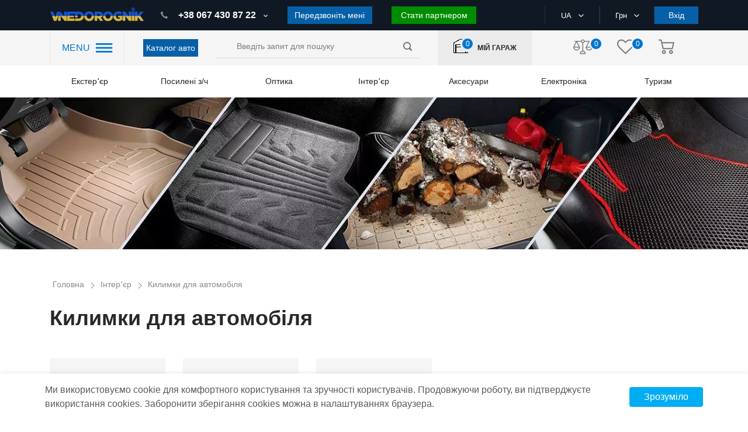

--- FILE ---
content_type: text/html; charset=UTF-8
request_url: https://vnedorognik.ua/kovriki
body_size: 58065
content:
<!DOCTYPE html>
<html lang="uk">

<head itemscope itemtype="http://schema.org/WPHeader">

                            <!-- Google Tag Manager -->
<script type="4bfc9b41b570fc48477835a2-text/javascript">(function(w,d,s,l,i){w[l]=w[l]||[];w[l].push({'gtm.start':
new Date().getTime(),event:'gtm.js'});var f=d.getElementsByTagName(s)[0],
j=d.createElement(s),dl=l!='dataLayer'?'&l='+l:'';j.async=true;j.src=
'https://www.googletagmanager.com/gtm.js?id='+i+dl;f.parentNode.insertBefore(j,f);
})(window,document,'script','dataLayer','GTM-MPCWWSM');</script>
<!-- End Google Tag Manager -->
                    
    <title itemprop="headline">Автомобільні килимки - купити килимки для авто в Києві і Україні краща ціна інтернет-магазині vnedorognik.ua</title>
        <meta charset="utf-8">
    <meta http-equiv="X-UA-Compatible" content="IE=edge">
    <meta name="viewport" content="width=device-width, initial-scale=1, maximum-scale=1, user-scalable=0">
    <meta name="csrf-token" content="aJYjQHFFouUtG4Suf6vsrIDG6pdHrMRTsTvbPu05">
    <meta http-equiv="content-language" content="uk">
    <meta name="facebook-domain-verification" content="2ivaywj6eh0gghocabnbazy6ff07k0" />
    


    <script src="/cdn-cgi/scripts/7d0fa10a/cloudflare-static/rocket-loader.min.js" data-cf-settings="4bfc9b41b570fc48477835a2-|49"></script><link rel="preload"  href="https://vnedorognik.ua/themes/default/assets/css/shop.css?oLd4TaFJxyogrjbepo4zcG" as="style" onload="this.rel='stylesheet'"  onerror="this.rel='stylesheet'">
    <link rel="stylesheet" href="https://vnedorognik.ua/themes/default/assets/css/shop.css?ShPFyClnbTe6MORCOTHywI">

    <script src="/cdn-cgi/scripts/7d0fa10a/cloudflare-static/rocket-loader.min.js" data-cf-settings="4bfc9b41b570fc48477835a2-|49"></script><link rel="preload" href="https://vnedorognik.ua/themes/default/assets/css/select2.min.css" as="style" onload="this.rel='stylesheet'">
    <link rel="stylesheet" href="https://vnedorognik.ua/themes/default/assets/css/select2.min.css">

    <!-- Favicon for different sizes -->
<link rel="icon" type="image/svg+xml" sizes="16x16" href="https://vnedorognik.ua/themes/default/assets/favicon/favicon-16x16.svg">
<link rel="icon" type="image/svg+xml" sizes="32x32" href="https://vnedorognik.ua/themes/default/assets/favicon/favicon-32x32.svg">
<link rel="icon" type="image/svg+xml" sizes="48x48" href="https://vnedorognik.ua/themes/default/assets/favicon/favicon-48x48.svg">
<link rel="icon" type="image/svg+xml" sizes="64x64" href="https://vnedorognik.ua/themes/default/assets/favicon/favicon-64x64.svg">
<link rel="icon" type="image/svg+xml" sizes="192x192" href="https://vnedorognik.ua/themes/default/assets/favicon/favicon-192x192.svg">
<link rel="shortcut icon" href="https://vnedorognik.ua/themes/default/assets/favicon/favicon-32x32.svg" type="image/svg+xml">
<link rel="apple-touch-icon" sizes="192x192" href="https://vnedorognik.ua/themes/default/assets/favicon/favicon-192x192.svg">

    <link rel="alternate" hreflang="ru" href="https://vnedorognik.ua/ru/kovriki" />
<link rel="alternate" hreflang="uk" href="https://vnedorognik.ua/kovriki" />
<link rel="alternate" hreflang="en" href="https://vnedorognik.ua/en/kovriki" />
<link rel="alternate" hreflang="x-default" href="https://vnedorognik.ua/kovriki" />
    <link rel="canonical" href="https://vnedorognik.ua/kovriki">
<script type="application/ld+json">

[
    {
      "@context": "http://schema.org",
      "@type": "WebSite",
      "url": "https://vnedorognik.ua",
      "potentialAction":
      {
          "@type": "SearchAction",
          "target": "https://vnedorognik.ua/search?q={search_term_string}",
          "query-input": "required name=search_term_string"
      }
    },
    {
        "@context": "http://schema.org",
        "@type": "Organization",
        "url": "https://vnedorognik.ua",
        "logo": "https://vnedorognik.ua/themes/default/assets/img/logo.png",
        "name": "Тюнінг ательє 4x4 для позашляховиків, пікапів, кросоверів - інтернет-магазин запчастин",
        "email": "office@vnedorognik.ua",
        "address":
        {
            "@type": "PostalAddress",
            "streetAddress": "вул. Юківка, 109б",
            "addressLocality": "м. Вінниця"
        },
        "contactPoint": [{
            "@type": "ContactPoint",
            "telephone": "+380674308722",
            "contactType": "customer service"
        },{
            "@type": "ContactPoint",
            "telephone": "+380952888700",
            "contactType": "customer service"
       },{
            "@type": "ContactPoint",
            "telephone": "0445999059",
            "contactType": "customer service"
        }],
        "sameAs" : [
            "https://www.facebook.com/vnedorognik.ua/",
            "https://twitter.com/VnedorognikUA",
            "https://www.instagram.com/vnedorognik.ua/",
            "https://www.youtube.com/channel/UCNpaEsH07PqPgVCMM1pdLJA"
        ]
    },
    {
        "@context": "http://schema.org",
        "@type": "Store",
        "name": "Тюнінг ательє 4x4 для позашляховиків, пікапів, кросоверів - інтернет-магазин запчастин",
        "image": "https://vnedorognik.ua/themes/default/assets/img/logo.png",
        "openingHoursSpecification": [
            {
                "@type": "OpeningHoursSpecification",
                "dayOfWeek": [
                    "Понеділок",
                    "Вівторок",
                    "Середа",
                    "Четвер",
                    "П'ятниця"
                ],
                "opens": "09:00",
                "closes": "18:00"
            },
          {
            "@type": "OpeningHoursSpecification",
            "dayOfWeek": [
                "Субота"
            ],
            "opens": "09:00",
            "closes": "16:00"
            },
            {
            "@type": "OpeningHoursSpecification",
            "dayOfWeek": [
                "Неділя"
            ],
            "opens": "Вихідний",
            "closes": "Вихідний"
            }
        ],
        "telephone": "+380674308722",
        "address": {
            "@type": "PostalAddress",
            "streetAddress": "вул. Юківка, 21000",
            "addressLocality": "Вінниця",
            "addressCountry": "Україна"
        }
    }
]

</script>
        <meta itemprop="description" name="description" content="Купити килимки в машину з гарантією і доставкою по Україні Києву від інтернет-магазину килимків для кросоверів і SUV Vnedorognik.ua, докладніше по телефону: +38 067 430 87 22"/>
    <meta property="og:description" content="Купити килимки в машину з гарантією і доставкою по Україні Києву від інтернет-магазину килимків для кросоверів і SUV Vnedorognik.ua, докладніше по телефону: +38 067 430 87 22" />
    <meta property="twitter:description" content="Купити килимки в машину з гарантією і доставкою по Україні Києву від інтернет-магазину килимків для кросоверів і SUV Vnedorognik.ua, докладніше по телефону: +38 067 430 87 22" />
    <meta name="keywords" content=""/>
<meta property="og:type" content="website" />


<meta property="og:title" content=" Килимки для автомобіля" />


<meta property="og:url" content="https://vnedorognik.ua/kovriki" />



<meta property="article:author" content="https://www.facebook.com/vnedorognik.ua/" />

<meta property="twitter:card" content="summary" />


<meta property="twitter:title" content=" Килимки для автомобіля" />




<meta property="og:image" content="https://vnedorognik.ua/storage/category/20/0ZYV9Ar8B3rT3YIubj28no5SgHupNobCL5MVRFVH.webp" />


<meta property="twitter:image" content="https://vnedorognik.ua/storage/category/20/0ZYV9Ar8B3rT3YIubj28no5SgHupNobCL5MVRFVH.webp" />

<meta property="og:publisher" content="https://www.facebook.com/vnedorognik.ua/" />


<meta property="og:site_name" content="Тюнінг ательє 4x4 для позашляховиків, пікапів, кросоверів - інтернет-магазин запчастин vnedorognik.ua" />


        <style>

    </style>
    <style>
    .category-car-select{
        margin-bottom: 25px;
        padding: 0 20px;
    }
    .category-car-select .ccs-row{
        margin-bottom: 15px;
        width: 100%;
    }
    .category-car-select .ccs-row select{
        width: 100%;
        /*min-width: 100%;*/
        max-width: 100%;
    }
    .category-car-select .ccs-row .select2-container--default .select2-selection--single{
        min-height: 40px;
        border-radius: 0;
        border-color: #ddd;
    }
    .category-car-select .ccs-row .select2-container--default .select2-selection--single .select2-selection__rendered{
        margin-top: 5px;
        font-size: 14px;
        color: #464646;
    }
    .category-car-select .ccs-row .select2-container--default .select2-selection--single .select2-selection__arrow{
        top: 8px;
    }
    #ccs_button{
        margin: 0 auto;
        display: block;
    }
    .ccs-car-info{
        font-size: 14px;
        color: #282828;
        margin-bottom: 15px;
        padding: 0 20px;
        font-weight: 700;
    }
    .ccs-car-reset{
        margin-bottom: 20px;
    }
    #ccs_button_reset{
        display: block;
        /*margin: 0 auto;*/
        margin: inherit;
        float: right;
    }
</style>
    <link rel="stylesheet" href="https://cdn.jsdelivr.net/gh/fancyapps/fancybox@3.5.7/dist/jquery.fancybox.min.css" />
    <style>
        .h3-header{
            font-size: 1.17em;
            margin-block-start: 1em;
            margin-block-end: 1em;
            margin-inline-start: 0;
            margin-inline-end: 0;
            font-weight: bold;
        }
        .edit-years-btn{
            background: #0660a7 !important;
            font-size: 15px !important;
        }
        .edit-years-btn:hover{
            background: #0c7cd4 !important;
            cursor: pointer;
        }
        .mobile-show{
            display: none !important;
        }
        .rm-filters-img{
            width: 50px;
            height: 50px;
            background-color: #0090ff;
            padding: 5px;
        }
        .mobile-fixed {
            position: fixed;
            top:0;
            left:0;
            width: 100%;
            z-index: 5;
        }
        #toggle_filters{
            margin-top: 25px;
        }
        #price_filter_message{
            display: none;
            margin-bottom: 20px;
            font-size: 18px;
            font-weight: 500;
        }
        #price_filter_message a:hover{
            color: #fff;
            text-decoration: none;
            background-color: #0660a7;
        }
        .pdf-in-progress{
            display: none;
            font-size: 14px;
        }

        @media (max-width: 767px) {
            .mobile-show{
                display: flex !important;
            }
            .mobile-hidden{
                display: none !important;
            }
            .items_filter .filter_select span.fst{
                display: none;
            }
            #toggle_filters{
                display: none;
                background-color: #0090ff;
                padding: 4px;
                text-align: center;
                position: absolute;
                right: 0;
                max-width: 150px;
                top: -25px;
            }
            #rm_filters_top{
                position: relative;
                right: 0;
                max-width: 150px;
            }
            .main.category .product_item{
                margin-bottom: 0;
                padding-bottom: 0;
            }
            .product_item .product_item-nav .button_transparent{
                background-color: #0076d0;
                border-color: #0076d0;
                color: #fff;
            }
            .mobile_navigation .top_header.fixmobile{
                display: flex;
                position: fixed;
                top: 0;
                z-index: 5;
                width: 100%;
            }
        }

        @media (max-width: 575px) {
            .pagination .pagination_page {
                display: inherit;
            }
            .pagination .pagination_nav a{
                font-size: 22px;
            }
            .left-panel.active{
                position: fixed;
            }
            #price_filter_message{
                margin-top: 20px;
            }
        }

        /* Content slider */

        .content-slider-blog-link{
            color: #000;
            text-decoration: underline;
        }
        .content-slider-blog-link:hover{
            text-decoration: none;
        }
        .content-slider1 .content-slider-item{
            padding: 0 10px;
        }
        .content-slider1 .content-slider-item a.last_articles{
            margin-bottom: 20px;
        }
        .content-slider1 .content-slider-item a.last_articles:before{
            /*top: 22px;*/
        }
        .content-slider1 .content-slider-item a.last_articles .img_wrap{
            margin-bottom: 5px;
            position: relative;
        }
        .content-slider1 .content-slider-item a.last_articles .img_wrap .yt-img{
            position: absolute;
            width: 40px !important;
            height: 26px !important;
            top: 43%;
            left: 43%;
        }
        .content-slider1 .content-slider-item a.last_articles p.article_description{
            max-height: 85px;
            /*height: 851px;*/
            overflow: hidden;
            margin-bottom: 0;
            display: -webkit-box;
            -webkit-line-clamp: 4; /* Number of lines */
            -webkit-box-orient: vertical;
            text-overflow: ellipsis;
        }
        .content-slider1 .content-slider-item .article_title{
            /*max-height: 55px;*/
            min-height: 55px;
            overflow: hidden;
        }
        .content-slider1 .slick-prev {
            width: 45px;
            height: 45px;
            top: calc(100% + 12px);
            left: 50%;
            -webkit-transform: translateX(-47px);
            transform: translateX(-47px);
            color: #0090ff;
            opacity: 1 !important;
            background: #f5f5f5;
        }
        .content-slider1 .slick-prev:before {
            content: '\E9';
            font-family: 'icomoon' !important;
            color: #0090ff;
            font-size: 14px;
        }
        .content-slider1 .slick-next {
            width: 45px;
            height: 45px;
            top: calc(100% + 12px);
            right: 50%;
            -webkit-transform: translateX(47px);
            transform: translateX(47px);
            color: #0090ff;
            opacity: 1 !important;
            background: #f5f5f5;
        }
        .content-slider1 .slick-next:before {
            content: '\E9';
            font-family: 'icomoon' !important;
            color: #0090ff;
            font-size: 14px;
            -webkit-transform: rotate(180deg);
            transform: rotate(180deg);
            display: block;
        }
        .content-slider1 .slick-next:hover, .content-slider1 .slick-prev:hover {
            background-color: #0090ff;
            color: #fff;
        }
        .content-slider1 .slick-next:hover:before, .content-slider1 .slick-prev:hover:before {
            color: #fff;
        }

        /* /Content slider */

        /* mobile product item styles */

        .mobile-inner-nav{
            display: none;
        }

        @media (min-width: 375px) and (max-width: 575px) {
            .main.category .product_item.mobile-product-item {
                width: 50%;
                padding: 5px;
                border-bottom: 1px solid #ccc;
            }
            .mobile-product-item .sale-badge.product-badge{
                left: 0;
                right: auto;
                padding: 1px 10px;
                font-size: 13px;
            }
            .mobile-product-item .img_wrap img{
                height: 190px;
            }
            .mobile-product-item .img_wrap{
                position: relative;
            }
            .product_item-nav .inner_nav{
                display: none;
            }
            .mobile-sku{
                display: contents;
            }
            .mobile-inner-nav{
                display: block;
                position: absolute;
                top: 0;
                right: 0;
            }
            .mobile-inner-nav a{
                display: inline-block;
                margin-bottom: 15px;
                background-color: #fff;
                text-align: center;
                padding: 5px 5px 2px;
                border-radius: 4px;
            }
            .mobile-inner-nav a:hover{
                background-color: #fff;
                text-decoration: none;
            }
            .mobile-product-item .product_item-nav{
                position: relative;
            }
            .mobile-product-item .cart-wish-wrap{
                position: relative;
                right: 0;
            }
            .product_item.mobile-product-item .product_item-nav .button_transparent{
                margin-right: 5px;
                padding: 0 2px;
                margin-top: 0px;
            }
            .main.category .products .product_item.mobile-product-item .product_item-nav a.button_transparent{
                border: none;
                padding: 0px 4px;
                position: relative;
                right: 0;
                line-height: normal;
            }
            .mobile-product-item.product_item .price{
                font-size: 14px;
            }
            .main.category .products .product_item.mobile-product-item .product_item-nav .price .old-price{
                position: absolute;
                top: -14px;
                left: 30px;
                font-size: 14px;
            }
            .get_more_products.mobile-get-more-products img{
                width: 50%;
                height: auto;
            }
            .items_filter .items_display span.icon-asgrid, .items_filter .items_display span.icon-aslist{
                margin-right: 30px;
                font-size: 30px;
                cursor: pointer;
                padding-top: 11px;
            }
            .main.category .products .product_item .item_id{
                font-size: 10px;
                height: 15px;
                overflow: hidden;
            }
            .product_item .product_item-name{
                font-size: 13px;
                line-height: inherit;
                max-height: 75px;
                overflow: hidden;
            }
            .product_item.mobile-product-item .inner_nav.mobile-inner-nav a i.wished:before {
                color: #0076d0;
            }
            .main.category .products .product_item .video_link{
                margin-top: -23px;
                z-index: 1;
            }
            a.video-link-imitation{
                margin-top: -14px;
            }
        }

        @media (min-width: 576px) and (max-width: 767px) {
            .items_filter .items_display span.icon-asgrid, .items_filter .items_display span.icon-aslist{
                display: none !important;
            }
            .rm-filters-img{
                position: relative;
                top: -7px;
            }
            #rm_filters_img2{
                display: none;
            }
        }
        @media (min-width: 0px) and (max-width: 575px) {
            #rm_filters_img2{
                display: none;
            }
        }
        @media (max-width: 375px) {
            .mobile-product-item.product_item .price{
                font-size: 14px;
            }
        }
        @media (max-width: 320px) {
            .mobile-product-item.product_item .price{
                font-size: 18px;
            }
        }

        .car-filter-header{
            margin-bottom: 30px;
            font-size: 14px;
        }
        .car-filter-reset{
            display: inline-block;
        }
        .car-filter-reset-btn{
            margin-left: 40px;
        }

        @media (max-width: 992px) {
            .mobile-inner-nav{
                display: block;
                position: absolute;
                top: 0;
                right: 0;
            }
            .button_transparent{
                font-size: 16px;
            }
        }

        @media (min-width: 992px) and (max-width: 1200px) {
            .main.category .last_seen .product_item{
                display: none;
            }
            .last_seen_mobile{
                display: none;
            }
        }

        @media (min-width: 1200px) {
            .last_seen_mobile{
                display: none;
            }
        }

        @media (max-width: 1200px) {
            .button_transparent{
                font-size: 14px;
            }
        }


        /*style slider product images*/

        .product-img-cat{
            height: 250px;
        }

        .product-gallery-slick {
            position: relative;
            width: 100%;
            height: 250px;
            overflow: hidden;
        }

        .product-gallery-slick img {
            width: 99.8%;
            height: 250px;
            /*object-fit: cover;*/
        }

        @media (max-width: 576px) {
            .product-img-cat{
                height: 190px;
            }

            .product-gallery-slick {
                height: 190px;
            }

            .product-gallery-slick img {
                height: 190px;
                width: 99.7%;
            }
        }

        .slick-arrow-product {
            position: absolute;
            top: 50%;
            transform: translateY(-50%);
            background: rgba(0, 0, 0, 0.15);
            color: #fff;
            border-radius: 50%;
            width: 40px;
            height: 40px;
            display: flex;
            align-items: center;
            justify-content: center;
            z-index: 10;
            cursor: pointer;
        }

        .slick-prev-product {
            left: 10px;
            border: none;
            outline: none;
        }

        .slick-next-product {
            right: 10px;
            border: none;
            outline: none;
        }

        .slick-arrow-product:hover {
            background: rgba(0, 0, 0, 0.3);
            outline: none;
            border: none;
        }

        .slick-arrow-product:focus {
            outline: none;
            border: none;
        }

        .img_wrap:hover .slick-arrow-product {
            opacity: 1;
            outline: none;
            border: none;
        }

        .slick-arrow-product {
            opacity: 0;
            transition: opacity 0.3s ease;
        }

        .slick-arrow-product img {
            width: 8px;
            height: 8px;
            line-height: 1;
            transform: rotate(0deg);
            transition: transform 0.3s ease;
        }

        .slick-prev-product .arrow-left {
            transform: rotate(90deg);
            height: unset !important;
        }

        .slick-next-product .arrow-right {
            transform: rotate(-90deg);
            height: unset !important;
        }

    </style>


        <script type="4bfc9b41b570fc48477835a2-text/javascript">
            var WRA;
            var WRC1;
            var WRC2;
            var WRB2B;
            var WRIB;
            var WRTS;
            // var WRC3;
            var CaptchaCallback = function() {
                WRA = grecaptcha.render('RecaptchaAuth', {'sitekey' : '6LeBZskZAAAAAI_TWkOzMLYbE5cD3xVSiYYyIndz'});
                
                
                
                if (document.getElementById('RecaptchaContact1')) {
                    WRC1 = grecaptcha.render('RecaptchaContact1', {'sitekey' : '6LeBZskZAAAAAI_TWkOzMLYbE5cD3xVSiYYyIndz'});
                }
                if (document.getElementById('RecaptchaContact2')) {
                    WRC2 = grecaptcha.render('RecaptchaContact2', {'sitekey' : '6LeBZskZAAAAAI_TWkOzMLYbE5cD3xVSiYYyIndz'});
                }
                if (document.getElementById('RecaptchaB2b')) {
                    WRB2B = grecaptcha.render('RecaptchaB2b', {'sitekey': '6LeBZskZAAAAAI_TWkOzMLYbE5cD3xVSiYYyIndz'});
                }
                if (document.getElementById('RecaptchaFeedback')) {
                    WRIB = grecaptcha.render('RecaptchaFeedback', {'sitekey' : '6LeBZskZAAAAAI_TWkOzMLYbE5cD3xVSiYYyIndz'});
                }
                if (document.getElementById('RecaptchaTuningServ')) {
                    WRTS = grecaptcha.render('RecaptchaTuningServ', {'sitekey' : '6LeBZskZAAAAAI_TWkOzMLYbE5cD3xVSiYYyIndz'});
                }
            };
        </script>

    

            <!-- -->
    
    
    <link rel="stylesheet" href="https://vnedorognik.ua/final.css">
    <script src="https://cdn.jsdelivr.net/npm/sweetalert2@11" type="4bfc9b41b570fc48477835a2-text/javascript"></script>

</head>

<body>



    

                        <!-- Google Tag Manager (noscript) -->
<noscript><iframe src="https://www.googletagmanager.com/ns.html?id=GTM-MPCWWSM"
height="0" width="0" style="display:none;visibility:hidden"></iframe></noscript>
<!-- End Google Tag Manager (noscript) -->

<script type="4bfc9b41b570fc48477835a2-text/javascript">
(function(d, w, s) {
var widgetHash = 'my0fv4uvsg3ondfprcxn', ctw = d.createElement(s); ctw.type = 'text/javascript'; ctw.async = true;
ctw.src = '//widgets.binotel.com/calltracking/widgets/'+ widgetHash +'.js';
var sn = d.getElementsByTagName(s)[0]; sn.parentNode.insertBefore(ctw, sn);
})(document, window, 'script');
</script>
                

    <div id="app">
            

            <header class="page_header">

                
        <div class="top_header">
            <div class="container">
                <div class="row">
                    <div class="col-lg-2 col-md-5 col-sm-5">
                                            <a href="https://vnedorognik.ua" class="page_logo">
                            <img src="https://vnedorognik.ua/themes/default/assets/img/logo.png" alt="logo">
                                                    </a>
                                            <div class="mobile-header-infoblock">
                            <div class="user-actions">
                                <div class="actions_wrapper">


                                            <a class="garage ">
                                                <i class="icon-home"></i>

                                                <div class="action_number">
                                                    <span>0</span>
                                                </div>
                                            </a>


                                </div>
                            </div>
                            <div class="phone-popup-btn">
    <i class="svg-phone-ring"></i>
</div>
<div class="mobile-contacts-popup">
    <div class="content">
        <div class="title">Контакти</div>
        <div class="phones">
            <div class="label">Телефони:</div>
            <ul class="list">
                <li class="item">
                    <a class="link" href="tel:+380674308722">(067) 430 87-22</a>
                </li>






            </ul>
        </div>
        <div class="button call-me-back" id="call_me_back_mobile_btn">Передзвоніть мені</div>
        <div class="emails">
            <div class="label">E-mail:</div>
            <ul class="list">
                <li class="item">
                    <a href="/cdn-cgi/l/email-protection#d6b9b0b0bfb5b396a0b8b3b2b9a4b9b1b8bfbdf8a3b7" class="link"><span class="__cf_email__" data-cfemail="e9868f8f808a8ca99f878c8d869b868e878082c79c88">[email&#160;protected]</span></a>
                </li>
            </ul>
        </div>

















        <button class="close-button"></button>
    </div>
</div>                        </div>
                    </div>
                    <div class="col-lg-6 order-sm-last mobile-hidden">
                        <div class="our_phones">
                            <div class="phone_container">
                                <a href="tel:+380674308722" class="first-phone" data-phone="tel:+380674308722">
                                    <span class="icon-phone"></span>+38 067 430 87 22
                                </a>
                                <!-- <span class="icon-ar_down_white"></span> -->












                            </div>
                            <button class="button" id="call_me_back_btn">Передзвоніть мені</button>
                            <button class="button button-color-green" onclick="if (!window.__cfRLUnblockHandlers) return false; location.href='https://vnedorognik.ua/b2b'" data-cf-modified-4bfc9b41b570fc48477835a2-="">Стати партнером</button>
                        </div>
                    </div>
                    <div class="col-lg-4 col-md-5 col-sm-5  order-lg-last">
                        <div class="box header_selects">
                                                        <div class="select_container">
                                <div class="active_item">
                                    <span>UA</span>
                                    <i class="icon-ar_down_white"></i>
                                </div>
                                                                <ul class="all_items">
                                                                                                                <li>
                                                                                <a href="https://vnedorognik.ua/setlocale/ru">
                                            RU
                                        </a>
                                    </li>
                                                                                                                                                                                                    <li>
                                                                                <a href="https://vnedorognik.ua/setlocale/en">
                                            EN
                                        </a>
                                    </li>
                                                                    </ul>
                                                            </div>
                            <div class="select_container">
                                                                <div class="active_item">
                                    <span>Грн</span>
                                    <i class="icon-ar_down_white"></i>
                                </div>
                                <ul class="all_items">
                                                                                                                                                                                                                <li>
                                                <a href="https://vnedorognik.ua/change-currency/usd">
                                                    USD
                                                </a>
                                            </li>
                                                                                                                                <li>
                                                <a href="https://vnedorognik.ua/change-currency/eur">
                                                    Euro
                                                </a>
                                            </li>
                                                                                                            </ul>
                            </div>
                                                            <button class="button auth_btn">Вхід</button>
                                                    </div>
                    </div>
                </div>
            </div>
        </div>
        <div class="nav_header">
            <div class="container">
                <div class="row">
                    <div class="col-lg-2">
                        <div class="header_nav_container">
                            <span class="hnc-menu-title">MENU</span>
                            <span class="icon-nav_blue"></span>
                        </div>
                    </div>
                    <div class="col-lg-1 align-self-center catalog-auto-btn-block" style="padding: 0;">
                        <a href="https://vnedorognik.ua/car" class="button">Каталог авто</a>
                    </div>
                    <div class="col-lg-4 align-self-center">
                        <div class="search_form-wrapper">
                            <form role="search" action="https://vnedorognik.ua/search" method="GET" style="display: inherit;" name="mainSearch">
                                <search-list></search-list>
                            </form>
                        </div>
                    </div>
                    <div class="col-lg-2  align-self-center">
                        <a class="user-actions garage">
                            <div class="actions_wrapper">
                                <object>
                                    <a class="">
                                        <i class="icon-home"></i>

                                        <div class="action_number">
                                            <span>0</span>
                                        </div>
                                    </a>
                                </object>
                            </div>
                            <label>Мій гараж</label>
                        </a>
                    </div>
                    <div class="col-lg-3 align-self-center">
                        <div class="user-actions">
                             <div class="actions_wrapper">
                                 <a href="https://vnedorognik.ua/comparison">
                                     <i class="icon-libra"></i>

                                     <div class="action_number">
                                         <span>0</span>
                                     </div>
                                 </a>
                                 <a href="https://vnedorognik.ua/customer/wishlist">
                                     <i class="icon-heart"></i>

                                     <div class="action_number">
                                        <span>0</span>
                                    </div>
                                 </a>
                                 <a href="https://vnedorognik.ua/checkout/cart" class="basket">
                                     <i class="icon-basket"></i>

                                     
                                                                     </a>
                             </div>
                        </div>
                    </div>
















                </div>
            </div>
        </div>
        <div class="header_categories">
            <div class="container">
                <div class="row">
                    <div class="col-12">
                        <div class="category_section top-menu">
                            <ul class="header_categories-list category_wrap">

                            <li class="category_item">
            
                            <span class="category_name">Екстерʼєр</span>
                <ul class="category_dropdown top-nav-sub-cat-icon">
                                                                <li>
                        <a class="top-nav-sub-cat" href="https://vnedorognik.ua/kungi">
                            <noindex style="display: contents;">
                                <img data-src="https://vnedorognik.ua/storage/category/34/1givKedxTjVFAoNENZpcz5pltEsxv07dC5porrMi.webp" src="https://vnedorognik.ua/storage/category/34/1givKedxTjVFAoNENZpcz5pltEsxv07dC5porrMi.webp" class="lazyload" alt="Logo"/>
                            </noindex>
                            <span>Кунги</span>
                        </a>
                    </li>
                                                                <li>
                        <a class="top-nav-sub-cat" href="https://vnedorognik.ua/rolety">
                            <noindex style="display: contents;">
                                <img data-src="https://vnedorognik.ua/storage/category/35/U40d5Dl1qeE3zPzlWTYBw3N4YE0q0tHi4cbIpeGo.webp" src="https://vnedorognik.ua/storage/category/35/U40d5Dl1qeE3zPzlWTYBw3N4YE0q0tHi4cbIpeGo.webp" class="lazyload" alt="Logo"/>
                            </noindex>
                            <span>Ролети</span>
                        </a>
                    </li>
                                                                <li>
                        <a class="top-nav-sub-cat" href="https://vnedorognik.ua/krushki">
                            <noindex style="display: contents;">
                                <img data-src="https://vnedorognik.ua/storage/category/37/MwP91ZWw6Mr74rhYpTeqE0CfVlzv8gIMogd3Kiny.webp" src="https://vnedorognik.ua/storage/category/37/MwP91ZWw6Mr74rhYpTeqE0CfVlzv8gIMogd3Kiny.webp" class="lazyload" alt="Logo"/>
                            </noindex>
                            <span>Кришки</span>
                        </a>
                    </li>
                                                                <li>
                        <a class="top-nav-sub-cat" href="https://vnedorognik.ua/vkladyshi-v-kuzov">
                            <noindex style="display: contents;">
                                <img data-src="https://vnedorognik.ua/storage/category/59/4eRkaNuxXQJFVo7c2It542xwQEcP1OaEznYXfgvR.webp" src="https://vnedorognik.ua/storage/category/59/4eRkaNuxXQJFVo7c2It542xwQEcP1OaEznYXfgvR.webp" class="lazyload" alt="Logo"/>
                            </noindex>
                            <span>Вкладиші </span>
                        </a>
                    </li>
                                                                <li>
                        <a class="top-nav-sub-cat" href="https://vnedorognik.ua/bagazhnye-moduli">
                            <noindex style="display: contents;">
                                <img data-src="https://vnedorognik.ua/storage/category/60/RHK9ODGBAhuzlxZZXfFFmgfcff3KUfxfLRWnxoCs.webp" src="https://vnedorognik.ua/storage/category/60/RHK9ODGBAhuzlxZZXfFFmgfcff3KUfxfLRWnxoCs.webp" class="lazyload" alt="Logo"/>
                            </noindex>
                            <span>Багажні модулі</span>
                        </a>
                    </li>
                                                                <li>
                        <a class="top-nav-sub-cat" href="https://vnedorognik.ua/ez-down-up">
                            <noindex style="display: contents;">
                                <img data-src="https://vnedorognik.ua/storage/category/103/q8khj72OTUypXOfZG77Shm0M7uR7pfMtiic9ldq5.webp" src="https://vnedorognik.ua/storage/category/103/q8khj72OTUypXOfZG77Shm0M7uR7pfMtiic9ldq5.webp" class="lazyload" alt="Logo"/>
                            </noindex>
                            <span>Амортизатори борту</span>
                        </a>
                    </li>
                                                                <li>
                        <a class="top-nav-sub-cat" href="https://vnedorognik.ua/kung-kemper">
                            <noindex style="display: contents;">
                                <img data-src="https://vnedorognik.ua/storage/category/400/FjgmkNrz8cYQn3H8YC3pgmN7eZbErh8fHjuCAFU5.webp" src="https://vnedorognik.ua/storage/category/400/FjgmkNrz8cYQn3H8YC3pgmN7eZbErh8fHjuCAFU5.webp" class="lazyload" alt="Logo"/>
                            </noindex>
                            <span>Кунг-кемпер</span>
                        </a>
                    </li>
                                                                <li>
                        <a class="top-nav-sub-cat" href="https://vnedorognik.ua/silovye-bampery">
                            <noindex style="display: contents;">
                                <img data-src="https://vnedorognik.ua/storage/category/23/KiA3boMeLizgOLOadsdncYoxnHmLAfjxLGnX7310.webp" src="https://vnedorognik.ua/storage/category/23/KiA3boMeLizgOLOadsdncYoxnHmLAfjxLGnX7310.webp" class="lazyload" alt="Logo"/>
                            </noindex>
                            <span>Силові бампери</span>
                        </a>
                    </li>
                                                                <li>
                        <a class="top-nav-sub-cat" href="https://vnedorognik.ua/zashchita-dnishcha">
                            <noindex style="display: contents;">
                                <img data-src="https://vnedorognik.ua/storage/category/47/2bFcau042QvCbykIEZbH9hoGSkhzX8CFru6eyU2O.webp" src="https://vnedorognik.ua/storage/category/47/2bFcau042QvCbykIEZbH9hoGSkhzX8CFru6eyU2O.webp" class="lazyload" alt="Logo"/>
                            </noindex>
                            <span>Захист днища</span>
                        </a>
                    </li>
                                                                <li>
                        <a class="top-nav-sub-cat" href="https://vnedorognik.ua/farkop">
                            <noindex style="display: contents;">
                                <img data-src="https://vnedorognik.ua/storage/category/54/eAxDDUYLNRoosvXe97j5hrpvX8h0rHQ0c6F6XMLX.webp" src="https://vnedorognik.ua/storage/category/54/eAxDDUYLNRoosvXe97j5hrpvX8h0rHQ0c6F6XMLX.webp" class="lazyload" alt="Logo"/>
                            </noindex>
                            <span>Фаркопи</span>
                        </a>
                    </li>
                                                                <li>
                        <a class="top-nav-sub-cat" href="https://vnedorognik.ua/porogi">
                            <noindex style="display: contents;">
                                <img data-src="https://vnedorognik.ua/storage/category/36/iCxf9HXtv8TnhiY9hIhbHnQWNCTlFdrwq6jzAkmS.webp" src="https://vnedorognik.ua/storage/category/36/iCxf9HXtv8TnhiY9hIhbHnQWNCTlFdrwq6jzAkmS.webp" class="lazyload" alt="Logo"/>
                            </noindex>
                            <span>Пороги</span>
                        </a>
                    </li>
                                                                <li>
                        <a class="top-nav-sub-cat" href="https://vnedorognik.ua/kenguryatnik-i-dugi">
                            <noindex style="display: contents;">
                                <img data-src="https://vnedorognik.ua/storage/category/56/BaSr4UKRd6beGqFVRjtwC13bysMsg1U52sLxsyA8.webp" src="https://vnedorognik.ua/storage/category/56/BaSr4UKRd6beGqFVRjtwC13bysMsg1U52sLxsyA8.webp" class="lazyload" alt="Logo"/>
                            </noindex>
                            <span>Кенгурятник і дуги</span>
                        </a>
                    </li>
                                                                <li>
                        <a class="top-nav-sub-cat" href="https://vnedorognik.ua/rasshiriteli-arok">
                            <noindex style="display: contents;">
                                <img data-src="https://vnedorognik.ua/storage/category/65/hjfT7AZve00RoWs7TMylyNFpgeeNiilnpCy2RoqJ.webp" src="https://vnedorognik.ua/storage/category/65/hjfT7AZve00RoWs7TMylyNFpgeeNiilnpCy2RoqJ.webp" class="lazyload" alt="Logo"/>
                            </noindex>
                            <span>Розширювачі та захист арок</span>
                        </a>
                    </li>
                                                                <li>
                        <a class="top-nav-sub-cat" href="https://vnedorognik.ua/hrom-nakladka">
                            <noindex style="display: contents;">
                                <img data-src="https://vnedorognik.ua/storage/category/55/fvXEOaAQWcbdgVhYln9jUY2iu4LEJZXc1FexGhXs.webp" src="https://vnedorognik.ua/storage/category/55/fvXEOaAQWcbdgVhYln9jUY2iu4LEJZXc1FexGhXs.webp" class="lazyload" alt="Logo"/>
                            </noindex>
                            <span>Хром накладка</span>
                        </a>
                    </li>
                                                                <li>
                        <a class="top-nav-sub-cat" href="https://vnedorognik.ua/bryzgoviki">
                            <noindex style="display: contents;">
                                <img data-src="https://vnedorognik.ua/storage/category/66/1aoZAY4bOAGlUb857AWLsvnNov42chdjV9d8OIiL.webp" src="https://vnedorognik.ua/storage/category/66/1aoZAY4bOAGlUb857AWLsvnNov42chdjV9d8OIiL.webp" class="lazyload" alt="Logo"/>
                            </noindex>
                            <span>Бризговики</span>
                        </a>
                    </li>
                                                                <li>
                        <a class="top-nav-sub-cat" href="https://vnedorognik.ua/stilizaciya-avto">
                            <noindex style="display: contents;">
                                <img data-src="https://vnedorognik.ua/storage/category/118/UZPeZIqPot4wwm52Hcb6BUwSPMXTUubf7Y5cEiYF.webp" src="https://vnedorognik.ua/storage/category/118/UZPeZIqPot4wwm52Hcb6BUwSPMXTUubf7Y5cEiYF.webp" class="lazyload" alt="Logo"/>
                            </noindex>
                            <span>Стилізація авто</span>
                        </a>
                    </li>
                                                                <li>
                        <a class="top-nav-sub-cat" href="https://vnedorognik.ua/deflektory">
                            <noindex style="display: contents;">
                                <img data-src="https://vnedorognik.ua/storage/category/69/0yGZuKxUwKll59VBcG2CNojT4yYoUJCdlewpn7Wp.webp" src="https://vnedorognik.ua/storage/category/69/0yGZuKxUwKll59VBcG2CNojT4yYoUJCdlewpn7Wp.webp" class="lazyload" alt="Logo"/>
                            </noindex>
                            <span>Дефлектори</span>
                        </a>
                    </li>
                                                                <li>
                        <a class="top-nav-sub-cat" href="https://vnedorognik.ua/lebedki">
                            <noindex style="display: contents;">
                                <img data-src="https://vnedorognik.ua/storage/category/16/oirHnyIsz9DJhv78H0vG66l8uSMn14TMjiR9lguV.webp" src="https://vnedorognik.ua/storage/category/16/oirHnyIsz9DJhv78H0vG66l8uSMn14TMjiR9lguV.webp" class="lazyload" alt="Logo"/>
                            </noindex>
                            <span>Лебідки</span>
                        </a>
                    </li>
                                                                <li>
                        <a class="top-nav-sub-cat" href="https://vnedorognik.ua/takelazh">
                            <noindex style="display: contents;">
                                <img data-src="https://vnedorognik.ua/storage/category/121/sdHepwq7L0lcM16F6VxSNYC5IR6Q9J0XTKcbJnSI.webp" src="https://vnedorognik.ua/storage/category/121/sdHepwq7L0lcM16F6VxSNYC5IR6Q9J0XTKcbJnSI.webp" class="lazyload" alt="Logo"/>
                            </noindex>
                            <span>Такелаж</span>
                        </a>
                    </li>
                                                                <li>
                        <a class="top-nav-sub-cat" href="https://vnedorognik.ua/otvalu">
                            <noindex style="display: contents;">
                                <img data-src="https://vnedorognik.ua/storage/category/30/6CZeQXB8ga3mc53akucbFAzGiDTbS9znaBm02M1J.webp" src="https://vnedorognik.ua/storage/category/30/6CZeQXB8ga3mc53akucbFAzGiDTbS9znaBm02M1J.webp" class="lazyload" alt="Logo"/>
                            </noindex>
                            <span>Відвали</span>
                        </a>
                    </li>
                                                                <li>
                        <a class="top-nav-sub-cat" href="https://vnedorognik.ua/rozkidachi-dorozhnoyi-sumishi">
                            <noindex style="display: contents;">
                                <img data-src="https://vnedorognik.ua/storage/category/580/KUa0W0JkbgHYWJvvyGmvDIRzq7DZZSJQhjSQ6AJe.webp" src="https://vnedorognik.ua/storage/category/580/KUa0W0JkbgHYWJvvyGmvDIRzq7DZZSJQhjSQ6AJe.webp" class="lazyload" alt="Logo"/>
                            </noindex>
                            <span>Розкидачі дорожньої суміші</span>
                        </a>
                    </li>
                                                                <li>
                        <a class="top-nav-sub-cat" href="https://vnedorognik.ua/pricep">
                            <noindex style="display: contents;">
                                <img data-src="https://vnedorognik.ua/storage/category/404/I9WPRzEG8SVq0cavrQjwdWzT1ZhcaYGwXhpeJ9i4.webp" src="https://vnedorognik.ua/storage/category/404/I9WPRzEG8SVq0cavrQjwdWzT1ZhcaYGwXhpeJ9i4.webp" class="lazyload" alt="Logo"/>
                            </noindex>
                            <span>Причіп</span>
                        </a>
                    </li>
                                                                <li>
                        <a class="top-nav-sub-cat" href="https://vnedorognik.ua/komplektuyushchie-i-zapchasti-dlya-pricepov">
                            <noindex style="display: contents;">
                                <img data-src="https://vnedorognik.ua/storage/category/151/HzQPnfSWSmLuNrUO49O0XABnFBv9njCCeYeKeTZ0.webp" src="https://vnedorognik.ua/storage/category/151/HzQPnfSWSmLuNrUO49O0XABnFBv9njCCeYeKeTZ0.webp" class="lazyload" alt="Logo"/>
                            </noindex>
                            <span>Запчастини для причепів</span>
                        </a>
                    </li>
                                                                <li>
                        <a class="top-nav-sub-cat" href="https://vnedorognik.ua/boksy-i-korziny">
                            <noindex style="display: contents;">
                                <img data-src="https://vnedorognik.ua/storage/category/108/R2aSi4tHIfAz4iKbenDWoBOsWhg6Tqvf3ofTY87J.webp" src="https://vnedorognik.ua/storage/category/108/R2aSi4tHIfAz4iKbenDWoBOsWhg6Tqvf3ofTY87J.webp" class="lazyload" alt="Logo"/>
                            </noindex>
                            <span>Бокси і кошики на дах</span>
                        </a>
                    </li>
                                                                <li>
                        <a class="top-nav-sub-cat" href="https://vnedorognik.ua/bagazhniki">
                            <noindex style="display: contents;">
                                <img data-src="https://vnedorognik.ua/storage/category/33/O7RJN4ka8G5733lUnHReCYJzOale4PJWe7VeHVMu.webp" src="https://vnedorognik.ua/storage/category/33/O7RJN4ka8G5733lUnHReCYJzOale4PJWe7VeHVMu.webp" class="lazyload" alt="Logo"/>
                            </noindex>
                            <span>Багажники</span>
                        </a>
                    </li>
                                                                <li>
                        <a class="top-nav-sub-cat" href="https://vnedorognik.ua/shnorkelya">
                            <noindex style="display: contents;">
                                <img data-src="https://vnedorognik.ua/storage/category/27/QG4426NuBB1Yae25aOKbNh8Ojty70V9hBeV36XVA.webp" src="https://vnedorognik.ua/storage/category/27/QG4426NuBB1Yae25aOKbNh8Ojty70V9hBeV36XVA.webp" class="lazyload" alt="Logo"/>
                            </noindex>
                            <span>Шноркелі</span>
                        </a>
                    </li>
                                                                <li>
                        <a class="top-nav-sub-cat" href="https://vnedorognik.ua/toplivnye-baki">
                            <noindex style="display: contents;">
                                <img data-src="https://vnedorognik.ua/storage/category/67/PEjNzmOVyoOQ9OozLitaJrpCfng7P0lSmCl6eoWR.webp" src="https://vnedorognik.ua/storage/category/67/PEjNzmOVyoOQ9OozLitaJrpCfng7P0lSmCl6eoWR.webp" class="lazyload" alt="Logo"/>
                            </noindex>
                            <span>Паливні баки</span>
                        </a>
                    </li>
                                                                <li>
                        <a class="top-nav-sub-cat" href="https://vnedorognik.ua/avtopalatki">
                            <noindex style="display: contents;">
                                <img data-src="https://vnedorognik.ua/storage/category/38/gzWAn4NuB31qQGTRUCvi6EQrrTLcnYKjkSaJx6Kn.webp" src="https://vnedorognik.ua/storage/category/38/gzWAn4NuB31qQGTRUCvi6EQrrTLcnYKjkSaJx6Kn.webp" class="lazyload" alt="Logo"/>
                            </noindex>
                            <span>Автонамети</span>
                        </a>
                    </li>
                                                                <li>
                        <a class="top-nav-sub-cat" href="https://vnedorognik.ua/shiny-dlya-vnedorozhnikov">
                            <noindex style="display: contents;">
                                <img data-src="https://vnedorognik.ua/storage/category/104/qDTCifZea9I5EgCMOJilqUrrdPyuw7dz6yIkIxVs.webp" src="https://vnedorognik.ua/storage/category/104/qDTCifZea9I5EgCMOJilqUrrdPyuw7dz6yIkIxVs.webp" class="lazyload" alt="Logo"/>
                            </noindex>
                            <span>Шини для позашляховиків</span>
                        </a>
                    </li>
                                                                <li>
                        <a class="top-nav-sub-cat" href="https://vnedorognik.ua/diski-dlya-vnedorozhnikov">
                            <noindex style="display: contents;">
                                <img data-src="https://vnedorognik.ua/storage/category/201/a80ltJZdczRWmdxiX6TqvMsrHdUEvCiLxtIG5j5a.webp" src="https://vnedorognik.ua/storage/category/201/a80ltJZdczRWmdxiX6TqvMsrHdUEvCiLxtIG5j5a.webp" class="lazyload" alt="Logo"/>
                            </noindex>
                            <span>Диски для позашляховиків</span>
                        </a>
                    </li>
                                                                <li>
                        <a class="top-nav-sub-cat" href="https://vnedorognik.ua/dlya-kvadrociklov">
                            <noindex style="display: contents;">
                                <img data-src="https://vnedorognik.ua/storage/category/254/lG3YjSMi1r7O11sDpvVsgrqgyFk6KuJ1GY1mPitU.webp" src="https://vnedorognik.ua/storage/category/254/lG3YjSMi1r7O11sDpvVsgrqgyFk6KuJ1GY1mPitU.webp" class="lazyload" alt="Logo"/>
                            </noindex>
                            <span>Для квадроциклів</span>
                        </a>
                    </li>
                                                                <li>
                        <a class="top-nav-sub-cat" href="https://vnedorognik.ua/amortizator-kapota">
                            <noindex style="display: contents;">
                                <img data-src="https://vnedorognik.ua/storage/category/253/ydaaldJNRQyLXJontMvVMmKihffQ5ztkkcTB0kSR.webp" src="https://vnedorognik.ua/storage/category/253/ydaaldJNRQyLXJontMvVMmKihffQ5ztkkcTB0kSR.webp" class="lazyload" alt="Logo"/>
                            </noindex>
                            <span>Амортизатор капота</span>
                        </a>
                    </li>
                                                                <li>
                        <a class="top-nav-sub-cat" href="https://vnedorognik.ua/amortizatori-bagajnika">
                            <noindex style="display: contents;">
                                <img data-src="https://vnedorognik.ua/storage/category/924/qNokZnXkrLsZfUTni0Ih9hcOPMBh8g1oEATGQJwC.webp" src="https://vnedorognik.ua/storage/category/924/qNokZnXkrLsZfUTni0Ih9hcOPMBh8g1oEATGQJwC.webp" class="lazyload" alt="Logo"/>
                            </noindex>
                            <span>Амортизатори багажника</span>
                        </a>
                    </li>
                                                                <li>
                        <a class="top-nav-sub-cat" href="https://vnedorognik.ua/myagkaya-krysha-tenty-stojki">
                            <noindex style="display: contents;">
                                <img data-src="https://vnedorognik.ua/storage/category/117/KhIkWFemI69zyzdL9Bg76cg3Pq3XSZRzzWqdWAb4.webp" src="https://vnedorognik.ua/storage/category/117/KhIkWFemI69zyzdL9Bg76cg3Pq3XSZRzzWqdWAb4.webp" class="lazyload" alt="Logo"/>
                            </noindex>
                            <span>Мякий дах, тенти, стійки</span>
                        </a>
                    </li>
                                                                <li>
                        <a class="top-nav-sub-cat" href="https://vnedorognik.ua/dveri-i-zerkala">
                            <noindex style="display: contents;">
                                <img data-src="https://vnedorognik.ua/storage/category/120/T7fhPNn3A5rTyq8BsV6ofXI6AcyaWoIVVUoIbEXE.webp" src="https://vnedorognik.ua/storage/category/120/T7fhPNn3A5rTyq8BsV6ofXI6AcyaWoIVVUoIbEXE.webp" class="lazyload" alt="Logo"/>
                            </noindex>
                            <span>Двері і дзеркала</span>
                        </a>
                    </li>
                    
                </ul>
                    </li>
            <li class="category_item">
            
                            <span class="category_name">Посилені з/ч</span>
                <ul class="category_dropdown top-nav-sub-cat-icon">
                                                                <li>
                        <a class="top-nav-sub-cat" href="https://vnedorognik.ua/tormoznye-sistemy">
                            <noindex style="display: contents;">
                                <img data-src="https://vnedorognik.ua/storage/category/9/iY2Ehaj5jrXNx2AXhjLhYoxXf21B9UvheIFi1Lhl.webp" src="https://vnedorognik.ua/storage/category/9/iY2Ehaj5jrXNx2AXhjLhYoxXf21B9UvheIFi1Lhl.webp" class="lazyload" alt="Logo"/>
                            </noindex>
                            <span>Гальмівні системи</span>
                        </a>
                    </li>
                                                                <li>
                        <a class="top-nav-sub-cat" href="https://vnedorognik.ua/usilennoe-stseplenie">
                            <noindex style="display: contents;">
                                <img data-src="https://vnedorognik.ua/storage/category/11/tc56JyO8rTSyRU7ex2cPJo0HuYpm1e2qvNJ2ctju.webp" src="https://vnedorognik.ua/storage/category/11/tc56JyO8rTSyRU7ex2cPJo0HuYpm1e2qvNJ2ctju.webp" class="lazyload" alt="Logo"/>
                            </noindex>
                            <span>Посилене зчеплення</span>
                        </a>
                    </li>
                                                                <li>
                        <a class="top-nav-sub-cat" href="https://vnedorognik.ua/komplekty-podveski">
                            <noindex style="display: contents;">
                                <img data-src="https://vnedorognik.ua/storage/category/61/TvBZjdb0FriWBZTRPIGJWn3e39mBrCY4l6s9nZ0Y.webp" src="https://vnedorognik.ua/storage/category/61/TvBZjdb0FriWBZTRPIGJWn3e39mBrCY4l6s9nZ0Y.webp" class="lazyload" alt="Logo"/>
                            </noindex>
                            <span>Комплекти підвіски</span>
                        </a>
                    </li>
                                                                <li>
                        <a class="top-nav-sub-cat" href="https://vnedorognik.ua/amortizatory">
                            <noindex style="display: contents;">
                                <img data-src="https://vnedorognik.ua/storage/category/18/Lkn33veMmxjrJd2SuIxvJjX3LWFYOxy5Xxq0vAsh.webp" src="https://vnedorognik.ua/storage/category/18/Lkn33veMmxjrJd2SuIxvJjX3LWFYOxy5Xxq0vAsh.webp" class="lazyload" alt="Logo"/>
                            </noindex>
                            <span>Амортизатори</span>
                        </a>
                    </li>
                                                                <li>
                        <a class="top-nav-sub-cat" href="https://vnedorognik.ua/stojki-amortizatora">
                            <noindex style="display: contents;">
                                <img data-src="https://vnedorognik.ua/storage/category/52/5SzQlYA03EobxACZmJXp1AXTlW9a5xEZK87Iifxz.webp" src="https://vnedorognik.ua/storage/category/52/5SzQlYA03EobxACZmJXp1AXTlW9a5xEZK87Iifxz.webp" class="lazyload" alt="Logo"/>
                            </noindex>
                            <span>Стійки амортизатора</span>
                        </a>
                    </li>
                                                                <li>
                        <a class="top-nav-sub-cat" href="https://vnedorognik.ua/lonzherony">
                            <noindex style="display: contents;">
                                <img data-src="https://vnedorognik.ua/storage/category/302/y2SSRVxRsr3U8WdYMUM5erwxcbY1N8agA8jjhs2K.webp" src="https://vnedorognik.ua/storage/category/302/y2SSRVxRsr3U8WdYMUM5erwxcbY1N8agA8jjhs2K.webp" class="lazyload" alt="Logo"/>
                            </noindex>
                            <span>Лонжерони</span>
                        </a>
                    </li>
                                                                <li>
                        <a class="top-nav-sub-cat" href="https://vnedorognik.ua/dempfer">
                            <noindex style="display: contents;">
                                <img data-src="https://vnedorognik.ua/storage/category/53/unDFkCO0PxPf7BIp9VGPqH7mjEazRDBrijV8agj6.webp" src="https://vnedorognik.ua/storage/category/53/unDFkCO0PxPf7BIp9VGPqH7mjEazRDBrijV8agj6.webp" class="lazyload" alt="Logo"/>
                            </noindex>
                            <span>Демпфер</span>
                        </a>
                    </li>
                                                                <li>
                        <a class="top-nav-sub-cat" href="https://vnedorognik.ua/pruzhiny">
                            <noindex style="display: contents;">
                                <img data-src="https://vnedorognik.ua/storage/category/19/r1hYepxsg8LmakSlq7HBi6EzjoAmyVrJPrP7EqNV.webp" src="https://vnedorognik.ua/storage/category/19/r1hYepxsg8LmakSlq7HBi6EzjoAmyVrJPrP7EqNV.webp" class="lazyload" alt="Logo"/>
                            </noindex>
                            <span>Пружини</span>
                        </a>
                    </li>
                                                                <li>
                        <a class="top-nav-sub-cat" href="https://vnedorognik.ua/ressoru">
                            <noindex style="display: contents;">
                                <img data-src="https://vnedorognik.ua/storage/category/26/4P2P71nf7qj02BQFwGQw2jDAiyMb8lTk82sKiCn2.webp" src="https://vnedorognik.ua/storage/category/26/4P2P71nf7qj02BQFwGQw2jDAiyMb8lTk82sKiCn2.webp" class="lazyload" alt="Logo"/>
                            </noindex>
                            <span>Ресори</span>
                        </a>
                    </li>
                                                                <li>
                        <a class="top-nav-sub-cat" href="https://vnedorognik.ua/sergi-i-kreplenie-ressor">
                            <noindex style="display: contents;">
                                <img data-src="https://vnedorognik.ua/storage/category/380/IytycG3tBqWO2AxjaSxoDGFNpIEcYAVDs4BmVFum.webp" src="https://vnedorognik.ua/storage/category/380/IytycG3tBqWO2AxjaSxoDGFNpIEcYAVDs4BmVFum.webp" class="lazyload" alt="Logo"/>
                            </noindex>
                            <span>Сережки та кріплення ресор</span>
                        </a>
                    </li>
                                                                <li>
                        <a class="top-nav-sub-cat" href="https://vnedorognik.ua/prostavki-pod-ressory">
                            <noindex style="display: contents;">
                                <img data-src="https://vnedorognik.ua/storage/category/377/f0GvT69Anti6THdhTAEgRA85M2ke2IxM717cbFl9.webp" src="https://vnedorognik.ua/storage/category/377/f0GvT69Anti6THdhTAEgRA85M2ke2IxM717cbFl9.webp" class="lazyload" alt="Logo"/>
                            </noindex>
                            <span>Проставки під ресори</span>
                        </a>
                    </li>
                                                                <li>
                        <a class="top-nav-sub-cat" href="https://vnedorognik.ua/prostavki-pod-pruzhiny">
                            <noindex style="display: contents;">
                                <img data-src="https://vnedorognik.ua/storage/category/378/FKLTSyZz6X7oyv9jdCjLQsbbRskcjywq688n6Tfo.webp" src="https://vnedorognik.ua/storage/category/378/FKLTSyZz6X7oyv9jdCjLQsbbRskcjywq688n6Tfo.webp" class="lazyload" alt="Logo"/>
                            </noindex>
                            <span>Проставки під пружини</span>
                        </a>
                    </li>
                                                                <li>
                        <a class="top-nav-sub-cat" href="https://vnedorognik.ua/sajletbloki-i-prochie">
                            <noindex style="display: contents;">
                                <img data-src="https://vnedorognik.ua/storage/category/62/bnR408w7XkGAD3rucZPojyoUTkuVOgiEsYa3llYc.webp" src="https://vnedorognik.ua/storage/category/62/bnR408w7XkGAD3rucZPojyoUTkuVOgiEsYa3llYc.webp" class="lazyload" alt="Logo"/>
                            </noindex>
                            <span>Сайлентблоки та інше</span>
                        </a>
                    </li>
                                                                <li>
                        <a class="top-nav-sub-cat" href="https://vnedorognik.ua/torsyony">
                            <noindex style="display: contents;">
                                <img data-src="https://vnedorognik.ua/storage/category/408/pQeMXEg6woUoCSqtsCL4frEtRWX9z83PnLjkMSdg.webp" src="https://vnedorognik.ua/storage/category/408/pQeMXEg6woUoCSqtsCL4frEtRWX9z83PnLjkMSdg.webp" class="lazyload" alt="Logo"/>
                            </noindex>
                            <span>Торсіони</span>
                        </a>
                    </li>
                                                                <li>
                        <a class="top-nav-sub-cat" href="https://vnedorognik.ua/differentsial">
                            <noindex style="display: contents;">
                                <img data-src="https://vnedorognik.ua/storage/category/15/pYdSvFsSf2qP0Xxzc5b6JwR9qju3CEv30KVcd9Oc.webp" src="https://vnedorognik.ua/storage/category/15/pYdSvFsSf2qP0Xxzc5b6JwR9qju3CEv30KVcd9Oc.webp" class="lazyload" alt="Logo"/>
                            </noindex>
                            <span>Диференціал</span>
                        </a>
                    </li>
                                                                <li>
                        <a class="top-nav-sub-cat" href="https://vnedorognik.ua/kolesnye-mufty-haby">
                            <noindex style="display: contents;">
                                <img data-src="https://vnedorognik.ua/storage/category/218/Q3SpR27PGNf5TTIH8a79iS9PM4K4gN3RbC4nF3H8.webp" src="https://vnedorognik.ua/storage/category/218/Q3SpR27PGNf5TTIH8a79iS9PM4K4gN3RbC4nF3H8.webp" class="lazyload" alt="Logo"/>
                            </noindex>
                            <span>Колісні муфти (Хаби)</span>
                        </a>
                    </li>
                                                                <li>
                        <a class="top-nav-sub-cat" href="https://vnedorognik.ua/kolesnye-prostavki">
                            <noindex style="display: contents;">
                                <img data-src="https://vnedorognik.ua/storage/category/32/EBEf4APsmToIJT5ylmthateYPsIVqWmxPPuxuYeB.webp" src="https://vnedorognik.ua/storage/category/32/EBEf4APsmToIJT5ylmthateYPsIVqWmxPPuxuYeB.webp" class="lazyload" alt="Logo"/>
                            </noindex>
                            <span>Колісні проставки</span>
                        </a>
                    </li>
                                                                <li>
                        <a class="top-nav-sub-cat" href="https://vnedorognik.ua/podshipniki-dlya-avto">
                            <noindex style="display: contents;">
                                <img data-src="https://vnedorognik.ua/storage/category/214/5YNfG6PdfEomcOPVOtT0Q0pF21Rq2dAKqCqANXya.webp" src="https://vnedorognik.ua/storage/category/214/5YNfG6PdfEomcOPVOtT0Q0pF21Rq2dAKqCqANXya.webp" class="lazyload" alt="Logo"/>
                            </noindex>
                            <span>Підшипники для авто</span>
                        </a>
                    </li>
                                                                <li>
                        <a class="top-nav-sub-cat" href="https://vnedorognik.ua/tyaga-panara">
                            <noindex style="display: contents;">
                                <img data-src="https://vnedorognik.ua/storage/category/299/6fwT5jd5vadfjt4WyCLXeWrQbFpuvUk5TFiTkpnK.webp" src="https://vnedorognik.ua/storage/category/299/6fwT5jd5vadfjt4WyCLXeWrQbFpuvUk5TFiTkpnK.webp" class="lazyload" alt="Logo"/>
                            </noindex>
                            <span>Тяга Панара</span>
                        </a>
                    </li>
                                                                <li>
                        <a class="top-nav-sub-cat" href="https://vnedorognik.ua/bokovye-tyagi">
                            <noindex style="display: contents;">
                                <img data-src="https://vnedorognik.ua/storage/category/105/udIwNzHxj0YZnB9i9fkZua2jKJcniKeMt56hGDu5.webp" src="https://vnedorognik.ua/storage/category/105/udIwNzHxj0YZnB9i9fkZua2jKJcniKeMt56hGDu5.webp" class="lazyload" alt="Logo"/>
                            </noindex>
                            <span>Бокові тяги</span>
                        </a>
                    </li>
                                                                <li>
                        <a class="top-nav-sub-cat" href="https://vnedorognik.ua/rulevoe-upravlenie">
                            <noindex style="display: contents;">
                                <img data-src="https://vnedorognik.ua/storage/category/124/bbUZMy2M6BEjdC1oNLdD5qaiP9gPy6wrM5AnhLEb.webp" src="https://vnedorognik.ua/storage/category/124/bbUZMy2M6BEjdC1oNLdD5qaiP9gPy6wrM5AnhLEb.webp" class="lazyload" alt="Logo"/>
                            </noindex>
                            <span>Рульове управління</span>
                        </a>
                    </li>
                                                                <li>
                        <a class="top-nav-sub-cat" href="https://vnedorognik.ua/rychagi-upravleniya">
                            <noindex style="display: contents;">
                                <img data-src="https://vnedorognik.ua/storage/category/106/nuTI7j1jj8UKnuoTO02gWkxQF3XQ7F0sw6jSS6nR.webp" src="https://vnedorognik.ua/storage/category/106/nuTI7j1jj8UKnuoTO02gWkxQF3XQ7F0sw6jSS6nR.webp" class="lazyload" alt="Logo"/>
                            </noindex>
                            <span>Важелі керування</span>
                        </a>
                    </li>
                                                                <li>
                        <a class="top-nav-sub-cat" href="https://vnedorognik.ua/stabilizatory-detali-krepezha">
                            <noindex style="display: contents;">
                                <img data-src="https://vnedorognik.ua/storage/category/125/J7SUjogXQFAHSLwQwc6F35DPHFZ1ijt9vamEdkx2.webp" src="https://vnedorognik.ua/storage/category/125/J7SUjogXQFAHSLwQwc6F35DPHFZ1ijt9vamEdkx2.webp" class="lazyload" alt="Logo"/>
                            </noindex>
                            <span>Стабілізатори </span>
                        </a>
                    </li>
                                                                <li>
                        <a class="top-nav-sub-cat" href="https://vnedorognik.ua/privodnye-vali">
                            <noindex style="display: contents;">
                                <img data-src="https://vnedorognik.ua/storage/category/114/JjuMZRv3KzHAaIHs28E5iffhIt1RH5dyVAsRUa37.webp" src="https://vnedorognik.ua/storage/category/114/JjuMZRv3KzHAaIHs28E5iffhIt1RH5dyVAsRUa37.webp" class="lazyload" alt="Logo"/>
                            </noindex>
                            <span>Приводні вали</span>
                        </a>
                    </li>
                                                                <li>
                        <a class="top-nav-sub-cat" href="https://vnedorognik.ua/generatory">
                            <noindex style="display: contents;">
                                <img data-src="https://vnedorognik.ua/storage/category/221/CwoPfBEMtB9TSwOT6Qo2kHdm2bZhv4q5DwHrtLRo.webp" src="https://vnedorognik.ua/storage/category/221/CwoPfBEMtB9TSwOT6Qo2kHdm2bZhv4q5DwHrtLRo.webp" class="lazyload" alt="Logo"/>
                            </noindex>
                            <span>Генератори</span>
                        </a>
                    </li>
                                                                <li>
                        <a class="top-nav-sub-cat" href="https://vnedorognik.ua/sistema-ohlazhdeniya-dvigatelya">
                            <noindex style="display: contents;">
                                <img data-src="https://vnedorognik.ua/storage/category/222/6Nj4IGKA7r8vYcboO0rlRB5WLB9EVLHmsdvGLmu9.webp" src="https://vnedorognik.ua/storage/category/222/6Nj4IGKA7r8vYcboO0rlRB5WLB9EVLHmsdvGLmu9.webp" class="lazyload" alt="Logo"/>
                            </noindex>
                            <span>Система охолодження двигуна</span>
                        </a>
                    </li>
                                                                <li>
                        <a class="top-nav-sub-cat" href="https://vnedorognik.ua/startery">
                            <noindex style="display: contents;">
                                <img data-src="https://vnedorognik.ua/storage/category/225/6yMW1IrRzTzKfBjG8jWGjtv3PtCdUVmwoYY260Lf.webp" src="https://vnedorognik.ua/storage/category/225/6yMW1IrRzTzKfBjG8jWGjtv3PtCdUVmwoYY260Lf.webp" class="lazyload" alt="Logo"/>
                            </noindex>
                            <span>Стартери</span>
                        </a>
                    </li>
                                                                <li>
                        <a class="top-nav-sub-cat" href="https://vnedorognik.ua/toplivnaya-sistema">
                            <noindex style="display: contents;">
                                <img data-src="https://vnedorognik.ua/storage/category/226/DumaQ2BSuUkfWJwkkmo0ySAPrpxXQtyXgIBZaJL0.webp" src="https://vnedorognik.ua/storage/category/226/DumaQ2BSuUkfWJwkkmo0ySAPrpxXQtyXgIBZaJL0.webp" class="lazyload" alt="Logo"/>
                            </noindex>
                            <span>Паливна система</span>
                        </a>
                    </li>
                                                                <li>
                        <a class="top-nav-sub-cat" href="https://vnedorognik.ua/sistema-vpuska-i-vypuska">
                            <noindex style="display: contents;">
                                <img data-src="https://vnedorognik.ua/storage/category/129/UgghloNEdtyLxmCB73J4Ef52b3R9FmV8nTQf0J6K.webp" src="https://vnedorognik.ua/storage/category/129/UgghloNEdtyLxmCB73J4Ef52b3R9FmV8nTQf0J6K.webp" class="lazyload" alt="Logo"/>
                            </noindex>
                            <span>Система впуску й випуску</span>
                        </a>
                    </li>
                                                                <li>
                        <a class="top-nav-sub-cat" href="https://vnedorognik.ua/drugie-zapchasti-podveski">
                            <noindex style="display: contents;">
                                <img data-src="https://vnedorognik.ua/storage/category/116/StV7erqW5I9hW4VUcrRA51FOb9CVofuY1AGvnxUw.webp" src="https://vnedorognik.ua/storage/category/116/StV7erqW5I9hW4VUcrRA51FOb9CVofuY1AGvnxUw.webp" class="lazyload" alt="Logo"/>
                            </noindex>
                            <span>Інші запчастини підвіски</span>
                        </a>
                    </li>
                    
                </ul>
                    </li>
            <li class="category_item">
            
                            <span class="category_name">Оптика</span>
                <ul class="category_dropdown top-nav-sub-cat-icon">
                                                                <li>
                        <a class="top-nav-sub-cat" href="https://vnedorognik.ua/faru">
                            <noindex style="display: contents;">
                                <img data-src="https://vnedorognik.ua/storage/category/50/65IQDNQUhNu4dRKZgaBbLhkt1MEEXTH4MFP074ER.webp" src="https://vnedorognik.ua/storage/category/50/65IQDNQUhNu4dRKZgaBbLhkt1MEEXTH4MFP074ER.webp" class="lazyload" alt="Logo"/>
                            </noindex>
                            <span>Фари</span>
                        </a>
                    </li>
                                                                <li>
                        <a class="top-nav-sub-cat" href="https://vnedorognik.ua/nabory-pod-model-avto">
                            <noindex style="display: contents;">
                                <img data-src="https://vnedorognik.ua/storage/category/280/lp5dmrBzOG9RQNxf4BYWIf8R1RhjRy1BP5ntTUY3.webp" src="https://vnedorognik.ua/storage/category/280/lp5dmrBzOG9RQNxf4BYWIf8R1RhjRy1BP5ntTUY3.webp" class="lazyload" alt="Logo"/>
                            </noindex>
                            <span>Комплект оптики під модель авто</span>
                        </a>
                    </li>
                                                                <li>
                        <a class="top-nav-sub-cat" href="https://vnedorognik.ua/dopolnitelnaya-optika">
                            <noindex style="display: contents;">
                                <img data-src="https://vnedorognik.ua/storage/category/28/IEzOXgNVwRqiN5eeutWUw4Gj77hYhFRlehfyQpEH.webp" src="https://vnedorognik.ua/storage/category/28/IEzOXgNVwRqiN5eeutWUw4Gj77hYhFRlehfyQpEH.webp" class="lazyload" alt="Logo"/>
                            </noindex>
                            <span>Додаткова оптика</span>
                        </a>
                    </li>
                                                                <li>
                        <a class="top-nav-sub-cat" href="https://vnedorognik.ua/aksessuary-dlya-optiki-i-podklyucheniya">
                            <noindex style="display: contents;">
                                <img data-src="https://vnedorognik.ua/storage/category/278/LXKHb3RZ8pv4KwpuDfbH2SwP2pe59V71H1TQ5w2d.webp" src="https://vnedorognik.ua/storage/category/278/LXKHb3RZ8pv4KwpuDfbH2SwP2pe59V71H1TQ5w2d.webp" class="lazyload" alt="Logo"/>
                            </noindex>
                            <span>Аксесуари для оптики і підключення</span>
                        </a>
                    </li>
                                                                <li>
                        <a class="top-nav-sub-cat" href="https://vnedorognik.ua/specsignaly">
                            <noindex style="display: contents;">
                                <img data-src="https://vnedorognik.ua/storage/category/246/oNqk3UaPwkQqvQAloltgZznRkKOYHWpLBLmoZdrI.webp" src="https://vnedorognik.ua/storage/category/246/oNqk3UaPwkQqvQAloltgZznRkKOYHWpLBLmoZdrI.webp" class="lazyload" alt="Logo"/>
                            </noindex>
                            <span>Спецсигнали</span>
                        </a>
                    </li>
                                                                <li>
                        <a class="top-nav-sub-cat" href="https://vnedorognik.ua/fonari">
                            <noindex style="display: contents;">
                                <img data-src="https://vnedorognik.ua/storage/category/86/ybw1xVdMnbbO2OKoSI05JIqLfZ2IKfcy3b8giXnQ.webp" src="https://vnedorognik.ua/storage/category/86/ybw1xVdMnbbO2OKoSI05JIqLfZ2IKfcy3b8giXnQ.webp" class="lazyload" alt="Logo"/>
                            </noindex>
                            <span>Ліхтарі</span>
                        </a>
                    </li>
                                                                <li>
                        <a class="top-nav-sub-cat" href="https://vnedorognik.ua/prozhektory">
                            <noindex style="display: contents;">
                                <img data-src="https://vnedorognik.ua/storage/category/88/NWkKv0kf8hcJOJylo2DwfZz67dw3Vkfu2RpWr5De.webp" src="https://vnedorognik.ua/storage/category/88/NWkKv0kf8hcJOJylo2DwfZz67dw3Vkfu2RpWr5De.webp" class="lazyload" alt="Logo"/>
                            </noindex>
                            <span>Прожектори</span>
                        </a>
                    </li>
                    
                </ul>
                    </li>
            <li class="category_item">
            
                            <span class="category_name">Інтерʼєр</span>
                <ul class="category_dropdown top-nav-sub-cat-icon">
                                                                <li>
                        <a class="top-nav-sub-cat" href="https://vnedorognik.ua/chehlu">
                            <noindex style="display: contents;">
                                <img data-src="https://vnedorognik.ua/storage/category/17/yVoeC6vkANdBGrVnm7AmjFvAbpFAY0KiFplMpCJ9.webp" src="https://vnedorognik.ua/storage/category/17/yVoeC6vkANdBGrVnm7AmjFvAbpFAY0KiFplMpCJ9.webp" class="lazyload" alt="Logo"/>
                            </noindex>
                            <span>Чохли</span>
                        </a>
                    </li>
                                                                <li>
                        <a class="top-nav-sub-cat" href="https://vnedorognik.ua/chohli-na-kermo">
                            <noindex style="display: contents;">
                                <img data-src="https://vnedorognik.ua/storage/category/934/ewliVjb8u9Wj0SGmBrCM37khzF6TP8x5el6atpgX.webp" src="https://vnedorognik.ua/storage/category/934/ewliVjb8u9Wj0SGmBrCM37khzF6TP8x5el6atpgX.webp" class="lazyload" alt="Logo"/>
                            </noindex>
                            <span>Чохли на кермо</span>
                        </a>
                    </li>
                                                                <li>
                        <a class="top-nav-sub-cat" href="https://vnedorognik.ua/kovriki">
                            <noindex style="display: contents;">
                                <img data-src="https://vnedorognik.ua/storage/category/20/0ZYV9Ar8B3rT3YIubj28no5SgHupNobCL5MVRFVH.webp" src="https://vnedorognik.ua/storage/category/20/0ZYV9Ar8B3rT3YIubj28no5SgHupNobCL5MVRFVH.webp" class="lazyload" alt="Logo"/>
                            </noindex>
                            <span>Килимки</span>
                        </a>
                    </li>
                                                                <li>
                        <a class="top-nav-sub-cat" href="https://vnedorognik.ua/holodilniki">
                            <noindex style="display: contents;">
                                <img data-src="https://vnedorognik.ua/storage/category/71/6dHzP2NngHyAiR5xTtmkC4623266D3qNuc4HuSXy.webp" src="https://vnedorognik.ua/storage/category/71/6dHzP2NngHyAiR5xTtmkC4623266D3qNuc4HuSXy.webp" class="lazyload" alt="Logo"/>
                            </noindex>
                            <span>Автохолодильники</span>
                        </a>
                    </li>
                                                                <li>
                        <a class="top-nav-sub-cat" href="https://vnedorognik.ua/potolochnaya-konsol">
                            <noindex style="display: contents;">
                                <img data-src="https://vnedorognik.ua/storage/category/398/jiY0GsLKhKdkpyOhqDINiJ9CG5QMJZnYVeUu7ErS.webp" src="https://vnedorognik.ua/storage/category/398/jiY0GsLKhKdkpyOhqDINiJ9CG5QMJZnYVeUu7ErS.webp" class="lazyload" alt="Logo"/>
                            </noindex>
                            <span>Стельова консоль</span>
                        </a>
                    </li>
                                                                <li>
                        <a class="top-nav-sub-cat" href="https://vnedorognik.ua/dopolnitelnoe-oborudovanie">
                            <noindex style="display: contents;">
                                <img data-src="https://vnedorognik.ua/storage/category/119/KlhdJpTqSZeOcWBqCqFRSown0oIO7hT8wzrWFyYc.webp" src="https://vnedorognik.ua/storage/category/119/KlhdJpTqSZeOcWBqCqFRSown0oIO7hT8wzrWFyYc.webp" class="lazyload" alt="Logo"/>
                            </noindex>
                            <span> Додаткове обладнання</span>
                        </a>
                    </li>
                    
                </ul>
                    </li>
            <li class="category_item">
            
                            <span class="category_name">Аксесуари</span>
                <ul class="category_dropdown top-nav-sub-cat-icon">
                                                                <li>
                        <a class="top-nav-sub-cat" href="https://vnedorognik.ua/instrumenti">
                            <noindex style="display: contents;">
                                <img data-src="https://vnedorognik.ua/storage/category/691/J8sRq3ta6W6TVHjDgWJOgLrOZvmQUh4hCWlesoKs.webp" src="https://vnedorognik.ua/storage/category/691/J8sRq3ta6W6TVHjDgWJOgLrOZvmQUh4hCWlesoKs.webp" class="lazyload" alt="Logo"/>
                            </noindex>
                            <span>Інструменти</span>
                        </a>
                    </li>
                                                                <li>
                        <a class="top-nav-sub-cat" href="https://vnedorognik.ua/cepi-na-kolesa">
                            <noindex style="display: contents;">
                                <img data-src="https://vnedorognik.ua/storage/category/192/SY0EREK3Sn7vyyOcTIwxxlJxjFQ95ST2cqRNVYei.webp" src="https://vnedorognik.ua/storage/category/192/SY0EREK3Sn7vyyOcTIwxxlJxjFQ95ST2cqRNVYei.webp" class="lazyload" alt="Logo"/>
                            </noindex>
                            <span>Ланцюги на колеса</span>
                        </a>
                    </li>
                                                                <li>
                        <a class="top-nav-sub-cat" href="https://vnedorognik.ua/chekhly-na-zapasnoe-koleso">
                            <noindex style="display: contents;">
                                <img data-src="https://vnedorognik.ua/storage/category/401/lTP4EA1CyPfvpACGXu7qMS3ZtoOwLcMo2fV9u0wa.webp" src="https://vnedorognik.ua/storage/category/401/lTP4EA1CyPfvpACGXu7qMS3ZtoOwLcMo2fV9u0wa.webp" class="lazyload" alt="Logo"/>
                            </noindex>
                            <span>Чохли на запасне колесо</span>
                        </a>
                    </li>
                                                                <li>
                        <a class="top-nav-sub-cat" href="https://vnedorognik.ua/send-traki">
                            <noindex style="display: contents;">
                                <img data-src="https://vnedorognik.ua/storage/category/217/ygkWLWKQZU9OP0olIFGHBcpQrE567ynS2yeURaZO.webp" src="https://vnedorognik.ua/storage/category/217/ygkWLWKQZU9OP0olIFGHBcpQrE567ynS2yeURaZO.webp" class="lazyload" alt="Logo"/>
                            </noindex>
                            <span>Сенд-траки</span>
                        </a>
                    </li>
                                                                <li>
                        <a class="top-nav-sub-cat" href="https://vnedorognik.ua/kanistry">
                            <noindex style="display: contents;">
                                <img data-src="https://vnedorognik.ua/storage/category/207/74QijCfYH3LNKOnRsLCrYE57kRhlsRpTkiNomV5n.webp" src="https://vnedorognik.ua/storage/category/207/74QijCfYH3LNKOnRsLCrYE57kRhlsRpTkiNomV5n.webp" class="lazyload" alt="Logo"/>
                            </noindex>
                            <span>Каністри</span>
                        </a>
                    </li>
                                                                <li>
                        <a class="top-nav-sub-cat" href="https://vnedorognik.ua/mojki-vysokogo-davleniya">
                            <noindex style="display: contents;">
                                <img data-src="https://vnedorognik.ua/storage/category/204/W9aCwScGTDXSEVEr4tRP24aU3InXEGEvkdDjZCXA.webp" src="https://vnedorognik.ua/storage/category/204/W9aCwScGTDXSEVEr4tRP24aU3InXEGEvkdDjZCXA.webp" class="lazyload" alt="Logo"/>
                            </noindex>
                            <span>Мийки високого тиску</span>
                        </a>
                    </li>
                                                                <li>
                        <a class="top-nav-sub-cat" href="https://vnedorognik.ua/pilososi-avtomobilni">
                            <noindex style="display: contents;">
                                <img data-src="https://vnedorognik.ua/storage/category/602/uHOGLd76v20zD4FkNM2hBjAojzSdjjnI0oPVLezp.webp" src="https://vnedorognik.ua/storage/category/602/uHOGLd76v20zD4FkNM2hBjAojzSdjjnI0oPVLezp.webp" class="lazyload" alt="Logo"/>
                            </noindex>
                            <span>Пилососи</span>
                        </a>
                    </li>
                                                                <li>
                        <a class="top-nav-sub-cat" href="https://vnedorognik.ua/stekloochistka">
                            <noindex style="display: contents;">
                                <img data-src="https://vnedorognik.ua/storage/category/405/h87GuYO8oZYs1xxQaObHP67xt2dPpzFIHe8ZH5rD.webp" src="https://vnedorognik.ua/storage/category/405/h87GuYO8oZYs1xxQaObHP67xt2dPpzFIHe8ZH5rD.webp" class="lazyload" alt="Logo"/>
                            </noindex>
                            <span>Склоочисники</span>
                        </a>
                    </li>
                                                                <li>
                        <a class="top-nav-sub-cat" href="https://vnedorognik.ua/takelazh">
                            <noindex style="display: contents;">
                                <img data-src="https://vnedorognik.ua/storage/category/121/sdHepwq7L0lcM16F6VxSNYC5IR6Q9J0XTKcbJnSI.webp" src="https://vnedorognik.ua/storage/category/121/sdHepwq7L0lcM16F6VxSNYC5IR6Q9J0XTKcbJnSI.webp" class="lazyload" alt="Logo"/>
                            </noindex>
                            <span>Такелаж</span>
                        </a>
                    </li>
                                                                <li>
                        <a class="top-nav-sub-cat" href="https://vnedorognik.ua/domkraty">
                            <noindex style="display: contents;">
                                <img data-src="https://vnedorognik.ua/storage/category/141/3eKcLAA3EoEPtcn3zsQIQXY9dvlt0Rb9hgiwRwEa.webp" src="https://vnedorognik.ua/storage/category/141/3eKcLAA3EoEPtcn3zsQIQXY9dvlt0Rb9hgiwRwEa.webp" class="lazyload" alt="Logo"/>
                            </noindex>
                            <span>Домкрати</span>
                        </a>
                    </li>
                                                                <li>
                        <a class="top-nav-sub-cat" href="https://vnedorognik.ua/kompressory">
                            <noindex style="display: contents;">
                                <img data-src="https://vnedorognik.ua/storage/category/39/YxCtilDHXmakeXCXfZJ96YZDWRP6ZaGiKuxdTWsZ.webp" src="https://vnedorognik.ua/storage/category/39/YxCtilDHXmakeXCXfZJ96YZDWRP6ZaGiKuxdTWsZ.webp" class="lazyload" alt="Logo"/>
                            </noindex>
                            <span>Компресори</span>
                        </a>
                    </li>
                    
                </ul>
                    </li>
            <li class="category_item">
            
                            <span class="category_name">Електроніка</span>
                <ul class="category_dropdown top-nav-sub-cat-icon">
                                                                <li>
                        <a class="top-nav-sub-cat" href="https://vnedorognik.ua/zaryadnye-stancii">
                            <noindex style="display: contents;">
                                <img data-src="https://vnedorognik.ua/storage/category/383/f2Fc33vXNNdxWauZ5Qt51fNPYHGkoTjh25ioEQhg.webp" src="https://vnedorognik.ua/storage/category/383/f2Fc33vXNNdxWauZ5Qt51fNPYHGkoTjh25ioEQhg.webp" class="lazyload" alt="Logo"/>
                            </noindex>
                            <span>Зарядні станції</span>
                        </a>
                    </li>
                                                                <li>
                        <a class="top-nav-sub-cat" href="https://vnedorognik.ua/sonyachni-paneli">
                            <noindex style="display: contents;">
                                <img data-src="https://vnedorognik.ua/storage/category/467/oYybOHT7JYgchFG9OaTidw0hofndtPbISznfZHEV.webp" src="https://vnedorognik.ua/storage/category/467/oYybOHT7JYgchFG9OaTidw0hofndtPbISznfZHEV.webp" class="lazyload" alt="Logo"/>
                            </noindex>
                            <span>Сонячні панелі</span>
                        </a>
                    </li>
                                                                <li>
                        <a class="top-nav-sub-cat" href="https://vnedorognik.ua/elektrichni-vidi-transportu">
                            <noindex style="display: contents;">
                                <img data-src="https://vnedorognik.ua/storage/category/952/WAOWvJIKf8kY4gWKzEGnQQo7n8mg5w4QzD91AAY5.webp" src="https://vnedorognik.ua/storage/category/952/WAOWvJIKf8kY4gWKzEGnQQo7n8mg5w4QzD91AAY5.webp" class="lazyload" alt="Logo"/>
                            </noindex>
                            <span>Електричні види транспорту</span>
                        </a>
                    </li>
                                                                <li>
                        <a class="top-nav-sub-cat" href="https://vnedorognik.ua/racii-i-radiostancii">
                            <noindex style="display: contents;">
                                <img data-src="https://vnedorognik.ua/storage/category/175/vnL9sfySSDxR5utafpWJG5pgt5cZ2hwt3ES6dzSm.webp" src="https://vnedorognik.ua/storage/category/175/vnL9sfySSDxR5utafpWJG5pgt5cZ2hwt3ES6dzSm.webp" class="lazyload" alt="Logo"/>
                            </noindex>
                            <span>Рації та радіостанції</span>
                        </a>
                    </li>
                                                                <li>
                        <a class="top-nav-sub-cat" href="https://vnedorognik.ua/kamery-zadnego-vida">
                            <noindex style="display: contents;">
                                <img data-src="https://vnedorognik.ua/storage/category/198/UfEvjNOx5WkOghLHll4IrbWtnSdMljTMOPzdHcVV.webp" src="https://vnedorognik.ua/storage/category/198/UfEvjNOx5WkOghLHll4IrbWtnSdMljTMOPzdHcVV.webp" class="lazyload" alt="Logo"/>
                            </noindex>
                            <span>Камери заднього виду</span>
                        </a>
                    </li>
                                                                <li>
                        <a class="top-nav-sub-cat" href="https://vnedorognik.ua/ajax">
                            <noindex style="display: contents;">
                                <img data-src="https://vnedorognik.ua/storage/category/452/Lr5jootovSOkxeUxL4DikgnPQJSfixshkUoZXFhq.webp" src="https://vnedorognik.ua/storage/category/452/Lr5jootovSOkxeUxL4DikgnPQJSfixshkUoZXFhq.webp" class="lazyload" alt="Logo"/>
                            </noindex>
                            <span>AJAX</span>
                        </a>
                    </li>
                                                                <li>
                        <a class="top-nav-sub-cat" href="https://vnedorognik.ua/peverbanki">
                            <noindex style="display: contents;">
                                <img data-src="https://vnedorognik.ua/storage/category/437/IxMXrhbdKetk3N6olEQVSagKZDRPWm7Xr3f2aidM.webp" src="https://vnedorognik.ua/storage/category/437/IxMXrhbdKetk3N6olEQVSagKZDRPWm7Xr3f2aidM.webp" class="lazyload" alt="Logo"/>
                            </noindex>
                            <span>Повербанк (Power Bank)</span>
                        </a>
                    </li>
                                                                <li>
                        <a class="top-nav-sub-cat" href="https://vnedorognik.ua/kvadrokopteri">
                            <noindex style="display: contents;">
                                <img data-src="https://vnedorognik.ua/storage/category/468/YCMKwohSay8berUaqkIJyD1ThiWOvcotYDUXRATG.webp" src="https://vnedorognik.ua/storage/category/468/YCMKwohSay8berUaqkIJyD1ThiWOvcotYDUXRATG.webp" class="lazyload" alt="Logo"/>
                            </noindex>
                            <span>Квадрокоптери</span>
                        </a>
                    </li>
                                                                <li>
                        <a class="top-nav-sub-cat" href="https://vnedorognik.ua/invertori-peretvoruvachi-naprugi">
                            <noindex style="display: contents;">
                                <img data-src="https://vnedorognik.ua/storage/category/950/pIz40yEO9etwDIhOF57h0nloMBf4DqyjT6hS38sB.webp" src="https://vnedorognik.ua/storage/category/950/pIz40yEO9etwDIhOF57h0nloMBf4DqyjT6hS38sB.webp" class="lazyload" alt="Logo"/>
                            </noindex>
                            <span>Інвертори (перетворювачі)</span>
                        </a>
                    </li>
                                                                <li>
                        <a class="top-nav-sub-cat" href="https://vnedorognik.ua/stabilizatori-naprugi">
                            <noindex style="display: contents;">
                                <img data-src="https://vnedorognik.ua/storage/category/439/OzjzupSaA5hLrn4oZIysr5S9r7SNYjXhOOqYnjGf.webp" src="https://vnedorognik.ua/storage/category/439/OzjzupSaA5hLrn4oZIysr5S9r7SNYjXhOOqYnjGf.webp" class="lazyload" alt="Logo"/>
                            </noindex>
                            <span>Стабілізатори напруги</span>
                        </a>
                    </li>
                                                                <li>
                        <a class="top-nav-sub-cat" href="https://vnedorognik.ua/avtomobilnye-zaryadnye-ustrojstva">
                            <noindex style="display: contents;">
                                <img data-src="https://vnedorognik.ua/storage/category/203/W7QEupFQ4ERj0f4VbMT2CT9EwsfYrpoTLeYATyC0.webp" src="https://vnedorognik.ua/storage/category/203/W7QEupFQ4ERj0f4VbMT2CT9EwsfYrpoTLeYATyC0.webp" class="lazyload" alt="Logo"/>
                            </noindex>
                            <span>Автомобільні зарядні пристрої</span>
                        </a>
                    </li>
                                                                <li>
                        <a class="top-nav-sub-cat" href="https://vnedorognik.ua/parktroniki">
                            <noindex style="display: contents;">
                                <img data-src="https://vnedorognik.ua/storage/category/387/uD9ML1fgn8qGn5fIlVgAxI1GVMl5mg1VkaQ3DEMv.webp" src="https://vnedorognik.ua/storage/category/387/uD9ML1fgn8qGn5fIlVgAxI1GVMl5mg1VkaQ3DEMv.webp" class="lazyload" alt="Logo"/>
                            </noindex>
                            <span>Парктроніки</span>
                        </a>
                    </li>
                                                                <li>
                        <a class="top-nav-sub-cat" href="https://vnedorognik.ua/videoregistratory">
                            <noindex style="display: contents;">
                                <img data-src="https://vnedorognik.ua/storage/category/73/qec0emVkea2NWE3Sa1XpOOC15mC8lXKm7GdTMYWb.webp" src="https://vnedorognik.ua/storage/category/73/qec0emVkea2NWE3Sa1XpOOC15mC8lXKm7GdTMYWb.webp" class="lazyload" alt="Logo"/>
                            </noindex>
                            <span>Реєстратори</span>
                        </a>
                    </li>
                                                                <li>
                        <a class="top-nav-sub-cat" href="https://vnedorognik.ua/ekshn-kamery">
                            <noindex style="display: contents;">
                                <img data-src="https://vnedorognik.ua/storage/category/197/KTDu9ujEbdVLwy69OtpokBRYBASVZKGY3yaizPjF.webp" src="https://vnedorognik.ua/storage/category/197/KTDu9ujEbdVLwy69OtpokBRYBASVZKGY3yaizPjF.webp" class="lazyload" alt="Logo"/>
                            </noindex>
                            <span>Екшн-камери</span>
                        </a>
                    </li>
                                                                <li>
                        <a class="top-nav-sub-cat" href="https://vnedorognik.ua/generator">
                            <noindex style="display: contents;">
                                <img data-src="https://vnedorognik.ua/storage/category/426/7H29K0LW6X7XgIi7s3syYkg74wnDDNJh62LXdJxN.webp" src="https://vnedorognik.ua/storage/category/426/7H29K0LW6X7XgIi7s3syYkg74wnDDNJh62LXdJxN.webp" class="lazyload" alt="Logo"/>
                            </noindex>
                            <span>Генератор</span>
                        </a>
                    </li>
                                                                <li>
                        <a class="top-nav-sub-cat" href="https://vnedorognik.ua/akumuljatori">
                            <noindex style="display: contents;">
                                <img data-src="https://vnedorognik.ua/storage/category/951/0KhlpRUJnEG2Ym8u6xgaICML2mWT7tRF6lW48G1x.webp" src="https://vnedorognik.ua/storage/category/951/0KhlpRUJnEG2Ym8u6xgaICML2mWT7tRF6lW48G1x.webp" class="lazyload" alt="Logo"/>
                            </noindex>
                            <span>Акумулятори</span>
                        </a>
                    </li>
                                                                <li>
                        <a class="top-nav-sub-cat" href="https://vnedorognik.ua/fonari">
                            <noindex style="display: contents;">
                                <img data-src="https://vnedorognik.ua/storage/category/86/ybw1xVdMnbbO2OKoSI05JIqLfZ2IKfcy3b8giXnQ.webp" src="https://vnedorognik.ua/storage/category/86/ybw1xVdMnbbO2OKoSI05JIqLfZ2IKfcy3b8giXnQ.webp" class="lazyload" alt="Logo"/>
                            </noindex>
                            <span>Ліхтарі</span>
                        </a>
                    </li>
                                                                <li>
                        <a class="top-nav-sub-cat" href="https://vnedorognik.ua/dzherela-bezperebijnogo-zhivlennya-dbzh">
                            <noindex style="display: contents;">
                                <img data-src="https://vnedorognik.ua/storage/category/440/BioJdbuCKpkEPhvenvVBRT7CkYwrbIiR2LOSFTAL.webp" src="https://vnedorognik.ua/storage/category/440/BioJdbuCKpkEPhvenvVBRT7CkYwrbIiR2LOSFTAL.webp" class="lazyload" alt="Logo"/>
                            </noindex>
                            <span>Джерела безперебійного живлення (ДБЖ)</span>
                        </a>
                    </li>
                                                                <li>
                        <a class="top-nav-sub-cat" href="https://vnedorognik.ua/multimediyni_sistemy">
                            <noindex style="display: contents;">
                                <img data-src="https://vnedorognik.ua/storage/category/919/3w4oii7JcWPxx68lPhzlS15zyHH3mLHSMzvjjnhz.webp" src="https://vnedorognik.ua/storage/category/919/3w4oii7JcWPxx68lPhzlS15zyHH3mLHSMzvjjnhz.webp" class="lazyload" alt="Logo"/>
                            </noindex>
                            <span>Мультимедійні системи</span>
                        </a>
                    </li>
                                                                <li>
                        <a class="top-nav-sub-cat" href="https://vnedorognik.ua/droti-puskovi">
                            <noindex style="display: contents;">
                                <img data-src="https://vnedorognik.ua/storage/category/941/nVGqIsbDSuT1TfhhVOrbDaTQYkFbMy4X85f4sxGO.webp" src="https://vnedorognik.ua/storage/category/941/nVGqIsbDSuT1TfhhVOrbDaTQYkFbMy4X85f4sxGO.webp" class="lazyload" alt="Logo"/>
                            </noindex>
                            <span>Дроти пускові</span>
                        </a>
                    </li>
                                                                <li>
                        <a class="top-nav-sub-cat" href="https://vnedorognik.ua/turboventiljatori">
                            <noindex style="display: contents;">
                                <img data-src="https://vnedorognik.ua/storage/category/943/1O7PagIrcLSpi6w556cl23KD4ovaBxXNnGUMQyGM.webp" src="https://vnedorognik.ua/storage/category/943/1O7PagIrcLSpi6w556cl23KD4ovaBxXNnGUMQyGM.webp" class="lazyload" alt="Logo"/>
                            </noindex>
                            <span>Турбовентилятори</span>
                        </a>
                    </li>
                                                                <li>
                        <a class="top-nav-sub-cat" href="https://vnedorognik.ua/signali">
                            <noindex style="display: contents;">
                                <img data-src="https://vnedorognik.ua/storage/category/944/Z9BMGTJNadn3tXTbrXsna5vUbcvdyjOH0OSp77oy.webp" src="https://vnedorognik.ua/storage/category/944/Z9BMGTJNadn3tXTbrXsna5vUbcvdyjOH0OSp77oy.webp" class="lazyload" alt="Logo"/>
                            </noindex>
                            <span>Сигнали</span>
                        </a>
                    </li>
                                                                <li>
                        <a class="top-nav-sub-cat" href="https://vnedorognik.ua/pidigrivachi">
                            <noindex style="display: contents;">
                                <img data-src="https://vnedorognik.ua/storage/category/945/ncu7eTuIE2IgHjbaHqLe7PCPjbjM1OKP63JZDuO3.webp" src="https://vnedorognik.ua/storage/category/945/ncu7eTuIE2IgHjbaHqLe7PCPjbjM1OKP63JZDuO3.webp" class="lazyload" alt="Logo"/>
                            </noindex>
                            <span>Передпускові підігрівачі двигуна</span>
                        </a>
                    </li>
                                                                <li>
                        <a class="top-nav-sub-cat" href="https://vnedorognik.ua/avtonomni-obigrivachi">
                            <noindex style="display: contents;">
                                <img data-src="https://vnedorognik.ua/storage/category/946/FVIB0qp6H4EymNmPuYQoztoU22lvXSI7dmMhrFup.webp" src="https://vnedorognik.ua/storage/category/946/FVIB0qp6H4EymNmPuYQoztoU22lvXSI7dmMhrFup.webp" class="lazyload" alt="Logo"/>
                            </noindex>
                            <span>Автономні обігрівачі</span>
                        </a>
                    </li>
                                                                <li>
                        <a class="top-nav-sub-cat" href="https://vnedorognik.ua/ventiljatori-teploventiljatori">
                            <noindex style="display: contents;">
                                <img data-src="https://vnedorognik.ua/storage/category/949/ACKMEZUBLPVKsu5UVrKmygQJFOhkwS61zB8zwDEM.webp" src="https://vnedorognik.ua/storage/category/949/ACKMEZUBLPVKsu5UVrKmygQJFOhkwS61zB8zwDEM.webp" class="lazyload" alt="Logo"/>
                            </noindex>
                            <span>Вентилятори, тепловентилятори</span>
                        </a>
                    </li>
                                                                <li>
                        <a class="top-nav-sub-cat" href="https://vnedorognik.ua/avtomobilni-signalizaciyi">
                            <noindex style="display: contents;">
                                <img data-src="https://vnedorognik.ua/storage/category/920/c9eI6dc6OYJHqgRoLYFTGaUOfb7OAbApVMn7g7lY.webp" src="https://vnedorognik.ua/storage/category/920/c9eI6dc6OYJHqgRoLYFTGaUOfb7OAbApVMn7g7lY.webp" class="lazyload" alt="Logo"/>
                            </noindex>
                            <span>Автомобільні сигналізації</span>
                        </a>
                    </li>
                    
                </ul>
                    </li>
            <li class="category_item">
            
                            <span class="category_name">Туризм</span>
                <ul class="category_dropdown top-nav-sub-cat-icon">
                                                                <li>
                        <a class="top-nav-sub-cat" href="https://vnedorognik.ua/dlya-zsu">
                            <noindex style="display: contents;">
                                <img data-src="https://vnedorognik.ua/storage/category/427/ZG3T2yudqLweRiPi9CGutUggUMlc5Ove6NSmnA21.webp" src="https://vnedorognik.ua/storage/category/427/ZG3T2yudqLweRiPi9CGutUggUMlc5Ove6NSmnA21.webp" class="lazyload" alt="Logo"/>
                            </noindex>
                            <span>Для військових</span>
                        </a>
                    </li>
                                                                <li>
                        <a class="top-nav-sub-cat" href="https://vnedorognik.ua/grill">
                            <noindex style="display: contents;">
                                <img data-src="https://vnedorognik.ua/storage/category/185/jAPLgjBT8S0PbkpHEgw1jX3voMLdAFycFDSVlQKy.webp" src="https://vnedorognik.ua/storage/category/185/jAPLgjBT8S0PbkpHEgw1jX3voMLdAFycFDSVlQKy.webp" class="lazyload" alt="Logo"/>
                            </noindex>
                            <span>Грилі</span>
                        </a>
                    </li>
                                                                <li>
                        <a class="top-nav-sub-cat" href="https://vnedorognik.ua/nabory-dlya-piknika">
                            <noindex style="display: contents;">
                                <img data-src="https://vnedorognik.ua/storage/category/244/9nyFZk2FJzU8IVS6y1B4StBKDbKggEwo0j1tWmkR.webp" src="https://vnedorognik.ua/storage/category/244/9nyFZk2FJzU8IVS6y1B4StBKDbKggEwo0j1tWmkR.webp" class="lazyload" alt="Logo"/>
                            </noindex>
                            <span>Набори для пікніка</span>
                        </a>
                    </li>
                                                                <li>
                        <a class="top-nav-sub-cat" href="https://vnedorognik.ua/mebel-dlya-otdyha">
                            <noindex style="display: contents;">
                                <img data-src="https://vnedorognik.ua/storage/category/219/twRFXY3vWWHKusRsG8wS8n1mdh9ewjrmcdTWWExT.webp" src="https://vnedorognik.ua/storage/category/219/twRFXY3vWWHKusRsG8wS8n1mdh9ewjrmcdTWWExT.webp" class="lazyload" alt="Logo"/>
                            </noindex>
                            <span>Меблі для відпочинку</span>
                        </a>
                    </li>
                                                                <li>
                        <a class="top-nav-sub-cat" href="https://vnedorognik.ua/holodilniki">
                            <noindex style="display: contents;">
                                <img data-src="https://vnedorognik.ua/storage/category/71/6dHzP2NngHyAiR5xTtmkC4623266D3qNuc4HuSXy.webp" src="https://vnedorognik.ua/storage/category/71/6dHzP2NngHyAiR5xTtmkC4623266D3qNuc4HuSXy.webp" class="lazyload" alt="Logo"/>
                            </noindex>
                            <span>Автохолодильники</span>
                        </a>
                    </li>
                                                                <li>
                        <a class="top-nav-sub-cat" href="https://vnedorognik.ua/turisticheskaya-posuda">
                            <noindex style="display: contents;">
                                <img data-src="https://vnedorognik.ua/storage/category/238/nTXAnbDRDbFcI22gLddmrExWp2JsSwaPpGqrs9Qj.webp" src="https://vnedorognik.ua/storage/category/238/nTXAnbDRDbFcI22gLddmrExWp2JsSwaPpGqrs9Qj.webp" class="lazyload" alt="Logo"/>
                            </noindex>
                            <span>Туристичний посуд</span>
                        </a>
                    </li>
                                                                <li>
                        <a class="top-nav-sub-cat" href="https://vnedorognik.ua/kung-kemper">
                            <noindex style="display: contents;">
                                <img data-src="https://vnedorognik.ua/storage/category/400/FjgmkNrz8cYQn3H8YC3pgmN7eZbErh8fHjuCAFU5.webp" src="https://vnedorognik.ua/storage/category/400/FjgmkNrz8cYQn3H8YC3pgmN7eZbErh8fHjuCAFU5.webp" class="lazyload" alt="Logo"/>
                            </noindex>
                            <span>Кунг-кемпер</span>
                        </a>
                    </li>
                                                                <li>
                        <a class="top-nav-sub-cat" href="https://vnedorognik.ua/gazovoe-oborudovanie">
                            <noindex style="display: contents;">
                                <img data-src="https://vnedorognik.ua/storage/category/339/AsIcNFMCExpXE0OkEfnXZla8JRZgjrW2bVikewY3.webp" src="https://vnedorognik.ua/storage/category/339/AsIcNFMCExpXE0OkEfnXZla8JRZgjrW2bVikewY3.webp" class="lazyload" alt="Logo"/>
                            </noindex>
                            <span>Газове обладнання</span>
                        </a>
                    </li>
                                                                <li>
                        <a class="top-nav-sub-cat" href="https://vnedorognik.ua/fonari">
                            <noindex style="display: contents;">
                                <img data-src="https://vnedorognik.ua/storage/category/86/ybw1xVdMnbbO2OKoSI05JIqLfZ2IKfcy3b8giXnQ.webp" src="https://vnedorognik.ua/storage/category/86/ybw1xVdMnbbO2OKoSI05JIqLfZ2IKfcy3b8giXnQ.webp" class="lazyload" alt="Logo"/>
                            </noindex>
                            <span>Ліхтарі</span>
                        </a>
                    </li>
                                                                <li>
                        <a class="top-nav-sub-cat" href="https://vnedorognik.ua/sumki-ta-valizi">
                            <noindex style="display: contents;">
                                <img data-src="https://vnedorognik.ua/storage/category/444/y2locthGZfZk6pqcWdvpLOsQG89Ov0th4EBQeLVJ.webp" src="https://vnedorognik.ua/storage/category/444/y2locthGZfZk6pqcWdvpLOsQG89Ov0th4EBQeLVJ.webp" class="lazyload" alt="Logo"/>
                            </noindex>
                            <span>Сумки та валізи</span>
                        </a>
                    </li>
                                                                <li>
                        <a class="top-nav-sub-cat" href="https://vnedorognik.ua/takelazh">
                            <noindex style="display: contents;">
                                <img data-src="https://vnedorognik.ua/storage/category/121/sdHepwq7L0lcM16F6VxSNYC5IR6Q9J0XTKcbJnSI.webp" src="https://vnedorognik.ua/storage/category/121/sdHepwq7L0lcM16F6VxSNYC5IR6Q9J0XTKcbJnSI.webp" class="lazyload" alt="Logo"/>
                            </noindex>
                            <span>Такелаж</span>
                        </a>
                    </li>
                                                                <li>
                        <a class="top-nav-sub-cat" href="https://vnedorognik.ua/avtopalatki">
                            <noindex style="display: contents;">
                                <img data-src="https://vnedorognik.ua/storage/category/38/gzWAn4NuB31qQGTRUCvi6EQrrTLcnYKjkSaJx6Kn.webp" src="https://vnedorognik.ua/storage/category/38/gzWAn4NuB31qQGTRUCvi6EQrrTLcnYKjkSaJx6Kn.webp" class="lazyload" alt="Logo"/>
                            </noindex>
                            <span>Автонамети</span>
                        </a>
                    </li>
                                                                <li>
                        <a class="top-nav-sub-cat" href="https://vnedorognik.ua/palatki">
                            <noindex style="display: contents;">
                                <img data-src="https://vnedorognik.ua/storage/category/227/aazTPmskWA1YcJRnBGlozfakDupU2xfn3IIFIoI9.webp" src="https://vnedorognik.ua/storage/category/227/aazTPmskWA1YcJRnBGlozfakDupU2xfn3IIFIoI9.webp" class="lazyload" alt="Logo"/>
                            </noindex>
                            <span>Намети</span>
                        </a>
                    </li>
                                                                <li>
                        <a class="top-nav-sub-cat" href="https://vnedorognik.ua/spalniki">
                            <noindex style="display: contents;">
                                <img data-src="https://vnedorognik.ua/storage/category/234/RdybAcgU6WNmkMiiQUpsiksCRwPp5ieGOwga8XNJ.webp" src="https://vnedorognik.ua/storage/category/234/RdybAcgU6WNmkMiiQUpsiksCRwPp5ieGOwga8XNJ.webp" class="lazyload" alt="Logo"/>
                            </noindex>
                            <span>Спальники</span>
                        </a>
                    </li>
                                                                <li>
                        <a class="top-nav-sub-cat" href="https://vnedorognik.ua/kovriki-turizm">
                            <noindex style="display: contents;">
                                <img data-src="https://vnedorognik.ua/storage/category/328/JRIhXoplPpGiPNU5xCc0Th3ykymGeXDSzRHqIJV5.webp" src="https://vnedorognik.ua/storage/category/328/JRIhXoplPpGiPNU5xCc0Th3ykymGeXDSzRHqIJV5.webp" class="lazyload" alt="Logo"/>
                            </noindex>
                            <span>Коврики</span>
                        </a>
                    </li>
                                                                <li>
                        <a class="top-nav-sub-cat" href="https://vnedorognik.ua/ryukzaki">
                            <noindex style="display: contents;">
                                <img data-src="https://vnedorognik.ua/storage/category/241/VpxR1Gww4QIeW1TH0QfQFPXRCke70dWWU9zBblFh.webp" src="https://vnedorognik.ua/storage/category/241/VpxR1Gww4QIeW1TH0QfQFPXRCke70dWWU9zBblFh.webp" class="lazyload" alt="Logo"/>
                            </noindex>
                            <span>Рюкзаки</span>
                        </a>
                    </li>
                                                                <li>
                        <a class="top-nav-sub-cat" href="https://vnedorognik.ua/lopaty">
                            <noindex style="display: contents;">
                                <img data-src="https://vnedorognik.ua/storage/category/209/IiZX1APonlCgb0ne16Hwp1mH2y7qx1SXtKmzUtxv.webp" src="https://vnedorognik.ua/storage/category/209/IiZX1APonlCgb0ne16Hwp1mH2y7qx1SXtKmzUtxv.webp" class="lazyload" alt="Logo"/>
                            </noindex>
                            <span>Лопати</span>
                        </a>
                    </li>
                                                                <li>
                        <a class="top-nav-sub-cat" href="https://vnedorognik.ua/nozhi">
                            <noindex style="display: contents;">
                                <img data-src="https://vnedorognik.ua/storage/category/210/cVSS9h1Au5YXdOVHawPLwX8idyFcKb64nXQ43x6f.webp" src="https://vnedorognik.ua/storage/category/210/cVSS9h1Au5YXdOVHawPLwX8idyFcKb64nXQ43x6f.webp" class="lazyload" alt="Logo"/>
                            </noindex>
                            <span>Ножи</span>
                        </a>
                    </li>
                                                                <li>
                        <a class="top-nav-sub-cat" href="https://vnedorognik.ua/nozhovki">
                            <noindex style="display: contents;">
                                <img data-src="https://vnedorognik.ua/storage/category/211/aLTv3NnHamVqoUato0iiUPym16YDRIQooocpKX24.webp" src="https://vnedorognik.ua/storage/category/211/aLTv3NnHamVqoUato0iiUPym16YDRIQooocpKX24.webp" class="lazyload" alt="Logo"/>
                            </noindex>
                            <span>Ножівки</span>
                        </a>
                    </li>
                                                                <li>
                        <a class="top-nav-sub-cat" href="https://vnedorognik.ua/krepleniya-quick-fist">
                            <noindex style="display: contents;">
                                <img data-src="https://vnedorognik.ua/storage/category/212/PGSxxRW30DT5L1ZuCq0eCzZI5HfUhQdyM982bQm8.webp" src="https://vnedorognik.ua/storage/category/212/PGSxxRW30DT5L1ZuCq0eCzZI5HfUhQdyM982bQm8.webp" class="lazyload" alt="Logo"/>
                            </noindex>
                            <span>Кріплення Quick Fist</span>
                        </a>
                    </li>
                                                                <li>
                        <a class="top-nav-sub-cat" href="https://vnedorognik.ua/topory">
                            <noindex style="display: contents;">
                                <img data-src="https://vnedorognik.ua/storage/category/213/00MIId3SQbfTKpw519g3axaojx0cAmVC7JjiHAUF.webp" src="https://vnedorognik.ua/storage/category/213/00MIId3SQbfTKpw519g3axaojx0cAmVC7JjiHAUF.webp" class="lazyload" alt="Logo"/>
                            </noindex>
                            <span>Сокири</span>
                        </a>
                    </li>
                                                                <li>
                        <a class="top-nav-sub-cat" href="https://vnedorognik.ua/snaryazhenie">
                            <noindex style="display: contents;">
                                <img data-src="https://vnedorognik.ua/storage/category/349/oYkg4ZhDevKQwsuycQ88yLEI3VPwnsJGNwcT4CE4.webp" src="https://vnedorognik.ua/storage/category/349/oYkg4ZhDevKQwsuycQ88yLEI3VPwnsJGNwcT4CE4.webp" class="lazyload" alt="Logo"/>
                            </noindex>
                            <span>Спорядження</span>
                        </a>
                    </li>
                                                                <li>
                        <a class="top-nav-sub-cat" href="https://vnedorognik.ua/toplivo-dlya-piknika">
                            <noindex style="display: contents;">
                                <img data-src="https://vnedorognik.ua/storage/category/293/R277ASHQY8dG0N901aU2Oh7q7VtqiPiFSQCqJYxd.webp" src="https://vnedorognik.ua/storage/category/293/R277ASHQY8dG0N901aU2Oh7q7VtqiPiFSQCqJYxd.webp" class="lazyload" alt="Logo"/>
                            </noindex>
                            <span>Паливо для пікніка</span>
                        </a>
                    </li>
                                                                <li>
                        <a class="top-nav-sub-cat" href="https://vnedorognik.ua/aksessuary-dlya-turizma">
                            <noindex style="display: contents;">
                                <img data-src="https://vnedorognik.ua/storage/category/306/pdd7PeCozIdAIjOIVqD1rWJrGYZ0kxyPdqeS1hGq.webp" src="https://vnedorognik.ua/storage/category/306/pdd7PeCozIdAIjOIVqD1rWJrGYZ0kxyPdqeS1hGq.webp" class="lazyload" alt="Logo"/>
                            </noindex>
                            <span>Аксесуари для туризму</span>
                        </a>
                    </li>
                                                                <li>
                        <a class="top-nav-sub-cat" href="https://vnedorognik.ua/odezhda-i-aksessuary">
                            <noindex style="display: contents;">
                                <img data-src="https://vnedorognik.ua/storage/category/64/us6b4vKVpZvBCduBBPTWfo7fc4fheRDwLHZBDVu5.webp" src="https://vnedorognik.ua/storage/category/64/us6b4vKVpZvBCduBBPTWfo7fc4fheRDwLHZBDVu5.webp" class="lazyload" alt="Logo"/>
                            </noindex>
                            <span>Одяг та аксесуари</span>
                        </a>
                    </li>
                                                                <li>
                        <a class="top-nav-sub-cat" href="https://vnedorognik.ua/termosy">
                            <noindex style="display: contents;">
                                <img data-src="https://vnedorognik.ua/storage/category/308/17SHJ5osuYGMK8KMmKdmxTmzgiBkpO4VOI0lR6Th.webp" src="https://vnedorognik.ua/storage/category/308/17SHJ5osuYGMK8KMmKdmxTmzgiBkpO4VOI0lR6Th.webp" class="lazyload" alt="Logo"/>
                            </noindex>
                            <span>Термоси</span>
                        </a>
                    </li>
                                                                <li>
                        <a class="top-nav-sub-cat" href="https://vnedorognik.ua/kejsy">
                            <noindex style="display: contents;">
                                <img data-src="https://vnedorognik.ua/storage/category/703/usyXNX78DLSULabdrXIW4uvi7jIyIa0zGlld2He5.webp" src="https://vnedorognik.ua/storage/category/703/usyXNX78DLSULabdrXIW4uvi7jIyIa0zGlld2He5.webp" class="lazyload" alt="Logo"/>
                            </noindex>
                            <span>Кейси</span>
                        </a>
                    </li>
                    
                </ul>
                    </li>
                                </ul>
                        </div>
                    </div>
                </div>
            </div>
        </div>

        <div class="mobile_navigation">

            <div class="top_header">

                <span class="icon-nav_blue"></span>

                <div class="user-actions">
                    <div class="actions_wrapper">

                    </div>
                </div>

            </div>

            
        </div>


        <div class="popup_bg"></div>
                    <div class="popup_wrapper addcar">
    <span>У гаражі поки немає автомобілів</span>
    <a class="button">Додати авто</a>
</div>        
        <div class="popup_wrapper newcar bubbles">
    <div class="container">
        <div class="row">
            <div class="col-12">
                <div class="page_filter">
                    <form method="post" action="https://vnedorognik.ua/garage/add-car" name="add_auto" id="add_auto">
                        <input type="hidden" name="_token" value="aJYjQHFFouUtG4Suf6vsrIDG6pdHrMRTsTvbPu05" autocomplete="off">
                    <div class="box filter_selects">
                                                <div class="add-car-popup-row">
                            <input type="text" name="add_vin" id="add_vin" class="add-vin-input" placeholder="VIN CODE" maxlength="17">
                        </div>
                            <div style="text-align: center; margin: -8px auto 5px;">або</div>
                                                                        <div class="add-car-popup-row" id="add_year_block">
                            <select name="add_year" id="add_year" class="ignore">
                                <option value="0">Рік випуску</option>
                                                                    <option value="2026">2026</option>
                                                                    <option value="2025">2025</option>
                                                                    <option value="2024">2024</option>
                                                                    <option value="2023">2023</option>
                                                                    <option value="2022">2022</option>
                                                                    <option value="2021">2021</option>
                                                                    <option value="2020">2020</option>
                                                                    <option value="2019">2019</option>
                                                                    <option value="2018">2018</option>
                                                                    <option value="2017">2017</option>
                                                                    <option value="2016">2016</option>
                                                                    <option value="2015">2015</option>
                                                                    <option value="2014">2014</option>
                                                                    <option value="2013">2013</option>
                                                                    <option value="2012">2012</option>
                                                                    <option value="2011">2011</option>
                                                                    <option value="2010">2010</option>
                                                                    <option value="2009">2009</option>
                                                                    <option value="2008">2008</option>
                                                                    <option value="2007">2007</option>
                                                                    <option value="2006">2006</option>
                                                                    <option value="2005">2005</option>
                                                                    <option value="2004">2004</option>
                                                                    <option value="2003">2003</option>
                                                                    <option value="2002">2002</option>
                                                                    <option value="2001">2001</option>
                                                                    <option value="2000">2000</option>
                                                                    <option value="1999">1999</option>
                                                                    <option value="1998">1998</option>
                                                                    <option value="1997">1997</option>
                                                                    <option value="1996">1996</option>
                                                                    <option value="1995">1995</option>
                                                                    <option value="1994">1994</option>
                                                                    <option value="1993">1993</option>
                                                                    <option value="1992">1992</option>
                                                                    <option value="1991">1991</option>
                                                                    <option value="1990">1990</option>
                                                                    <option value="1989">1989</option>
                                                                    <option value="1988">1988</option>
                                                                    <option value="1987">1987</option>
                                                                    <option value="1986">1986</option>
                                                                    <option value="1985">1985</option>
                                                                    <option value="1984">1984</option>
                                                                    <option value="1983">1983</option>
                                                                    <option value="1982">1982</option>
                                                                    <option value="1981">1981</option>
                                                                    <option value="1980">1980</option>
                                                                    <option value="1979">1979</option>
                                                                    <option value="1978">1978</option>
                                                                    <option value="1977">1977</option>
                                                                    <option value="1976">1976</option>
                                                                    <option value="1975">1975</option>
                                                                    <option value="1974">1974</option>
                                                                    <option value="1973">1973</option>
                                                                    <option value="1972">1972</option>
                                                                    <option value="1971">1971</option>
                                                                    <option value="1970">1970</option>
                                ;
                            </select>
                        </div>
                        <div class="add-car-popup-row" id="add_brand_block">
                            <select name="add_brand" id="add_brand" class="ignore js-data-example-ajax" disabled="disabled">
                                <option value="0">Марка</option>
                            </select>
                        </div>
                    </div>

                    <div class="box filter_selects">
                        <div class="add-car-popup-row" id="add_model_block">
                            <select name="add_model" id="add_model" class="ignore js-data-example-ajax" disabled="disabled">
                                <option value="0">Модель</option>
                            </select>
                        </div>
                        <span class="toggle-acpr">Додаткові характеристики <span class="toggle-acpr-triangle"></span></span>
                        <div class="add-car-popup-row acpr-hidden" id="add_body_type_block">
                            <select name="add_body_type" id="add_body_type" class="ignore js-data-example-ajax" disabled="disabled">
                                <option value="0">Тип кузова</option>
                            </select>
                        </div>
                        <div class="add-car-popup-row acpr-hidden" id="add_gear_block">
                            <select name="add_gear" id="add_gear" class="ignore js-data-example-ajax" disabled="disabled">
                                <option value="0">Тип КПП</option>
                            </select>
                        </div>
                    </div>

                    <div class="box filter_selects">
                        <div class="add-car-popup-row acpr-hidden" id="add_drive_type_block">
                            <select name="add_drive_type" id="add_drive_type" class="ignore js-data-example-ajax" disabled="disabled">
                                <option value="0">Привід</option>
                            </select>
                        </div>
                        <div class="add-car-popup-row acpr-hidden" id="add_fuel_type_block">
                            <select name="add_fuel_type" id="add_fuel_type" class="ignore js-data-example-ajax" disabled="disabled">
                                <option value="0">Тип палива</option>
                            </select>
                        </div>
                        <div class="add-car-popup-row acpr-hidden" id="add_capacity_block">
                            <select name="add_capacity" id="add_capacity" class="ignore js-data-example-ajax" disabled="disabled">
                                <option value="0">Об&#039;єм двигуна</option>
                            </select>
                        </div>
                    </div>

                        <button class="button" id="add_auto_btn">Додати</button>
                    </form>
                </div>
            </div>
        </div>
    </div>
</div>


        <div class="popup_wrapper auth_form">
    <div class="close_popup" onclick="if (!window.__cfRLUnblockHandlers) return false; clearRegisterErrors();" style="background-color: #fff; padding: 5px;" data-cf-modified-4bfc9b41b570fc48477835a2-="">Закрити <span class="icon-close_popup"></span></div>
    <div class="tabs auth_tabs" style="width: 100%;">
        <ul class="tabs__caption">
            <li id="auth_form_signup_caption" class="">Реєстрація</li>
            <li id="auth_form_login_caption" class="active">Вхід</li>
        </ul>

        <div class="alert alert-danger print-error-msg" style="display:none; margin: 0 60px 25px; padding: 10px; font-size: 14px;">
            <ul style="margin-bottom: 0; width: auto;"></ul>
        </div>

        <div class="tabs__content" id="auth_form_signup">

            <form class="auth_form register_form" method="post" name="signup_form" action="https://vnedorognik.ua/customer/register" @submit.prevent="onSubmit">
                <input type="hidden" name="_token" value="aJYjQHFFouUtG4Suf6vsrIDG6pdHrMRTsTvbPu05" autocomplete="off">                <div class="form_field">
                    <input type="text" name="first_name" maxlength="25" placeholder="Ім&#039;я" required >
                </div>
                <div class="form_field">
                    <input type="text" name="last_name" maxlength="25" placeholder="Прізвище" required >
                </div>
                <div class="form_field">
                    <input type="email" name="email" maxlength="75" placeholder="Email" required >
                </div>
                <div class="form_field">
                    <input type="password" name="password" maxlength="25" required placeholder="Пароль" >
                </div>
                <div class="form_field">
                    <input type="password" name="password_confirmation" maxlength="25" required placeholder="Підтвердити пароль" >
                </div>
                <div class="form_field recaptcha-block">
                    
                    <div id="RecaptchaAuth"></div>
                </div>
                <button style="margin-bottom: 25px;" type="submit" class="button" onclick="if (!window.__cfRLUnblockHandlers) return false; checkRegisterForm();return false;" data-cf-modified-4bfc9b41b570fc48477835a2-="">Зареєструватись</button>
            </form>
                    </div>
        <div class="tabs__content active" id="auth_form_login">
            <form class="auth_form login_form" method="post" name="login_form" action="https://vnedorognik.ua/customer/login">
                <input type="hidden" name="_token" value="aJYjQHFFouUtG4Suf6vsrIDG6pdHrMRTsTvbPu05" autocomplete="off">                <div class="form_field">
                    <input type="email" name="email" maxlength="30" required placeholder="Email" >
                </div>
                <div class="form_field">
                    <input type="password" name="password" maxlength="25" required placeholder="Пароль" >
                </div>
                <button type="submit" class="button" onclick="if (!window.__cfRLUnblockHandlers) return false; checkAuthForm();return false;" data-cf-modified-4bfc9b41b570fc48477835a2-="">Увійти</button>
                <br>
                <a href="https://vnedorognik.ua/customer/forgot-password" class="forgot_password">Забули пароль?</a>
            </form>
            <div class="social_register">
                <span>або авторизуйтеся за допомогою</span>
                <div class="button_wrapper">

                    <a href="https://vnedorognik.ua/socialite/redirect/google" class="soc_btn g_plus"><span class="icon-google-plus-symbol"></span>Google</a>
                </div>
            </div>
        </div>
    </div>

</div>


        <div class="left-panel">

    <div class="pannel_wrapper">
        <div class="close_panel"></div>

        <div class="panel_overflow">
            <div class="main_panel">
                <div class="mobile">
                    <div class="our_phones">
                        <div class="phone_container">
                            <a href="tel:+380674308722" class="first-phone" data-phone="tel:+380674308722">
                                <span class="icon-phone"></span>+38 067 430 87 22
                            </a>
                            <!-- <span class="icon-ar_down_white"></span> -->












                        </div>
                        <div class="write-to-us" style="padding: 5px 0 15px;">
                            <div>
                                <span>Пишіть нам:</span>
                                <a href="viber://chat/?number=%2B380674308722">
                                    <img src="https://vnedorognik.ua/themes/default/assets/img/contacts/viber.svg" alt="viber" title="viber" style="width: 25px; margin-right: 10px; margin-left: 10px;"/>
                                </a>
                                <a href="https://t.me/vnedorognik_uaa">
                                    <img src="https://vnedorognik.ua/themes/default/assets/img/contacts/telegram.svg" alt="telegram" title="telegram" style="width: 28px; margin-right: 10px;"/>
                                </a>
                                <a href="https://wa.me/380674308722">
                                    <img src="https://vnedorognik.ua/themes/default/assets/img/contacts/whatsapp.svg" alt="whatsapp" title="whatsapp" style="width: 28px;"/>
                                </a>
                            </div>
                        </div>
                        <div style="display: flex; justify-content: space-between; width: 100%;">
                            <button class="button lp-calls" id="complaint_mobile_btn">Скарга</button>
                            <button class="button lp-calls" id="call_me_back_btn">Передзвоніть</button>
                        </div>
                    </div>
                    <div class="mobile-user-actions">
                    <a class="user-actions garage" style="height: auto; max-width: 100%;">
                                                <div class="actions_wrapper">
                            <object>
                                <a class="">
                                    <i class="icon-home"></i>

                                    <div class="action_number">
                                        <span>0</span>
                                    </div>
                                </a>
                            </object>
                        </div>
                        <label>Мій гараж</label>
                    </a>
                    </div>
                </div>

                <div class="catalog-auto-link-block">
                    <a href="https://vnedorognik.ua/car">Каталог авто</a>
                </div>

                <span class="block_title">Категорії</span>

                <ul class="categories_navigation">
                                                                        <li select_cat="eksterer">
                                <div class="img_wrap">
                                    <img src="https://vnedorognik.ua/storage/category/3/cvJWJmxmlHFGayd3gKsWpOiutAgG5PuFSTKOwxF8.webp" alt="">
                                </div> Екстерʼєр
                            </li>
                                                                                                <li select_cat="usilennye-z-ch">
                                <div class="img_wrap">
                                    <img src="https://vnedorognik.ua/storage/category/8/hIIG4oPOK2THj5UImXQgLYp1DqV0qaibxqE7usrE.webp" alt="">
                                </div> Посилені з/ч
                            </li>
                                                                                                <li select_cat="optika">
                                <div class="img_wrap">
                                    <img src="https://vnedorognik.ua/storage/category/5/ukASo9of3AEq8LgTEQsCXBDTZ9UBUVpmGxyKZV2R.webp" alt="">
                                </div> Оптика
                            </li>
                                                                                                <li select_cat="interer">
                                <div class="img_wrap">
                                    <img src="https://vnedorognik.ua/storage/category/2/TvNvuVkXZn6HXpHEjlyG6isIIhlBI17J0St9BeHr.webp" alt="">
                                </div> Інтерʼєр
                            </li>
                                                                                                <li select_cat="autoaksessuary">
                                <div class="img_wrap">
                                    <img src="https://vnedorognik.ua/storage/category/191/8u9pQeuAYhCiDNahsfYcK9IRRR2iOe3GVw6kCLZv.webp" alt="">
                                </div> Аксесуари
                            </li>
                                                                                                <li select_cat="elektronika">
                                <div class="img_wrap">
                                    <img src="https://vnedorognik.ua/storage/category/7/iCZpwCd6NJR5kYELsgCPkdUm0A2gkz508uOtlH1h.webp" alt="">
                                </div> Електроніка
                            </li>
                                                                                                <li select_cat="turizm">
                                <div class="img_wrap">
                                    <img src="https://vnedorognik.ua/storage/category/184/dNW1rkV7rB5S9D8YHzydHAOEFz0ve1bAa9tOaDRK.webp" alt="">
                                </div> Туризм
                            </li>
                                                                                                <li select_cat="dlya-kvadrociklov">
                                <div class="img_wrap">
                                    <img src="https://vnedorognik.ua/storage/category/254/lG3YjSMi1r7O11sDpvVsgrqgyFk6KuJ1GY1mPitU.webp" alt="">
                                </div> Запчастини для квадроциклів
                            </li>
                                                            </ul>

                <div class="lm-socials">
                    <span class="static_navigation_header">Ми у соцмережах</span>
                    <div class="lm-socials-icons">
                        <a rel="nofollow" href="https://www.facebook.com/vnedorognik.ua/" target="_blank" style="display: inline;">
                            <img src="https://vnedorognik.ua/themes/default/assets/img/contacts/socials/facebook.svg" title="facebook" alt="facebook" style="width: 35px; margin-right: 10px;"/>
                        </a>
                        <a rel="nofollow" href="https://t.me/vnedorognik_ua" target="_blank" style="display: inline;">
                            <img src="https://vnedorognik.ua/themes/default/assets/img/contacts/socials/telegram.svg" title="telegram" alt="telegram" style="width: 35px; margin-right: 10px;"/>
                        </a>
                        <a rel="nofollow" href="https://www.youtube.com/channel/UCNpaEsH07PqPgVCMM1pdLJA" target="_blank" style="display: inline;">
                            <img src="https://vnedorognik.ua/themes/default/assets/img/contacts/socials/youtube.svg" title="youtube" alt="youtube" style="width: 38px; margin-right: 10px;"/>
                        </a>
                        <a rel="nofollow" href="https://www.instagram.com/vnedorognik.ua/" target="_blank" style="display: inline;">
                            <img src="https://vnedorognik.ua/themes/default/assets/img/contacts/socials/instagram.svg" title="instagram" alt="instagram" style="width: 35px; margin-right: 10px;"/>
                        </a>
                        <a rel="nofollow" href="https://www.tiktok.com/@vnedorognik" target="_blank" style="display: inline;">
                            <img src="https://vnedorognik.ua/themes/default/assets/img/contacts/socials/tiktok.svg" title="tiktok" alt="tiktok" style="width: 35px;"/>
                        </a>
                    </div>
                </div>

                <span class="static_navigation_header">Інформація</span>
                <ul class="static_navigation">
                    <li>
                        <a href="https://vnedorognik.ua/blog">
                            <img src="https://vnedorognik.ua/themes/default/assets/img/left-menu-icons/blog_dark.svg" class="left-menu-icon" alt="Blog"/>
                            VNEDOROGNIK БЛОГ
                        </a>
                    </li>
                    <li>
                                                <a  class="auth_btn" style="cursor: pointer; width: 100%;">
                            <img src="https://vnedorognik.ua/themes/default/assets/img/left-menu-icons/blog.svg" class="left-menu-icon" alt="My Blog"/>
                            Мій блог
                        </a>
                    </li>
                    <li>
                        <a href="https://vnedorognik.ua/calendar">
                            <img src="https://vnedorognik.ua/themes/default/assets/img/left-menu-icons/calendar.svg" class="left-menu-icon" alt="Gallery"/>
                            Календар подій
                        </a>
                    </li>
                    <li>
                        <a href="https://vnedorognik.ua/gallery">
                            <img src="https://vnedorognik.ua/themes/default/assets/img/left-menu-icons/gallery.svg" class="left-menu-icon" alt="Gallery"/>
                            Галерея
                        </a>
                    </li>
                    <li>
                        <a href="https://vnedorognik.ua/tuning-atelye">
                            <img src="https://vnedorognik.ua/themes/default/assets/img/left-menu-icons/tuning.svg" class="left-menu-icon" alt="Tuning"/>
                            Тюнінг ательє
                        </a>
                    </li>
                    <li>
                        <a href="https://vnedorognik.ua/articles">
                            <img src="https://vnedorognik.ua/themes/default/assets/img/left-menu-icons/articles.svg" class="left-menu-icon" alt="Articles"/>
                            Статті
                        </a>
                    </li>
                    <li>
                        <a href="https://vnedorognik.ua/videoblog">
                            <img src="https://vnedorognik.ua/themes/default/assets/img/left-menu-icons/videos.svg" class="left-menu-icon" alt="Video Blog"/>
                            Відеоблог
                        </a>
                    </li>
                                                        </ul>

                <span class="static_navigation_header">Покупцям</span>
                <ul class="static_navigation">
                    <li>
                        <a href="https://vnedorognik.ua/b2b">
                            <img src="https://vnedorognik.ua/themes/default/assets/img/left-menu-icons/b2b.svg" class="left-menu-icon" alt="B2B"/>
                            B2B
                        </a>
                    </li>
                    <li>
                        <a href="https://vnedorognik.ua/sales">
                            <img src="https://vnedorognik.ua/themes/default/assets/img/left-menu-icons/sales.svg" class="left-menu-icon" alt="Sale"/>
                            АКЦІЇ
                        </a>
                    </li>
                    <li>
                        <a href="https://vnedorognik.ua/brands">
                            <img src="https://vnedorognik.ua/themes/default/assets/img/left-menu-icons/brands.svg" class="left-menu-icon" alt="Brands"/>
                            Виробники
                        </a>
                    </li>
                                                                                                                        <li>
                                <a href="https://vnedorognik.ua/info/dostavka">
                                                                            <img src="https://vnedorognik.ua/themes/default/assets/img/left-menu-icons/delivery.svg" class="left-menu-icon" alt="Доставка"/>
                                                                        Доставка
                                </a>
                            </li>
                                                                                <li>
                                <a href="https://vnedorognik.ua/info/oplata">
                                                                            <img src="https://vnedorognik.ua/themes/default/assets/img/left-menu-icons/payment.svg" class="left-menu-icon" alt="Оплата"/>
                                                                        Оплата
                                </a>
                            </li>
                                                                                <li>
                                <a href="https://vnedorognik.ua/info/vozvrat">
                                                                            <img src="https://vnedorognik.ua/themes/default/assets/img/left-menu-icons/return.svg" class="left-menu-icon" alt="Повернення товару"/>
                                                                        Повернення товару
                                </a>
                            </li>
                                                                                <li>
                                <a href="https://vnedorognik.ua/info/catalogs">
                                                                            <img src="https://vnedorognik.ua/themes/default/assets/img/left-menu-icons/catalog.svg" class="left-menu-icon" alt="Каталоги"/>
                                                                        Каталоги
                                </a>
                            </li>
                                                                <li>
                        <a href="https://vnedorognik.ua/shop/reviews">
                            <img src="https://vnedorognik.ua/themes/default/assets/img/left-menu-icons/reviews.svg" class="left-menu-icon" alt="Brands"/>
                            Відгуки
                        </a>
                    </li>
                </ul>

                <span class="static_navigation_header">Компанія</span>
                <ul class="static_navigation">
                    <li>
                        <a href="https://vnedorognik.ua/o-nas">
                            <img src="https://vnedorognik.ua/themes/default/assets/img/left-menu-icons/company.svg" class="left-menu-icon" alt="About"/>
                            ПРО НАС
                        </a>
                    </li>
                    <li>
                        <a href="https://vnedorognik.ua/contacts">
                            <img src="https://vnedorognik.ua/themes/default/assets/img/left-menu-icons/contacts.svg" class="left-menu-icon" alt="Contacts"/>
                            Контакти
                        </a>
                    </li>
                                                                                                                                                    <li>
                                <a href="https://vnedorognik.ua/info/dileram">
                                                                            <img src="https://vnedorognik.ua/themes/default/assets/img/left-menu-icons/dealers.svg" class="left-menu-icon" alt="Дилерам"/>
                                                                        Дилерам
                                </a>
                            </li>
                                                                                                            <li>
                                <a href="https://vnedorognik.ua/info/ustanovka-i-obsluzhivanie">
                                                                            <img src="https://vnedorognik.ua/themes/default/assets/img/left-menu-icons/service.svg" class="left-menu-icon" alt="Установка і обслуговування"/>
                                                                        Установка і обслуговування
                                </a>
                            </li>
                                                            </ul>

            </div>
                            <div class="categories_panel" id="cat_panel_eksterer">
                    <div class="category_menu-header">
                        <span class="back_to_menu">Назад</span>
                        <div class="category_name">Екстерʼєр</div>
                    </div>

                    <div class="category_selected" style="overflow: hidden;">
                        <ul>
                                                            <li>
                                    <a href="https://vnedorognik.ua/kungi" class="inner_category">
                                        <div class="img_wrap">
                                            <img data-src="https://vnedorognik.ua/storage/category/34/1givKedxTjVFAoNENZpcz5pltEsxv07dC5porrMi.webp" src="https://vnedorognik.ua/storage/category/34/1givKedxTjVFAoNENZpcz5pltEsxv07dC5porrMi.webp" class="lazyload" alt="" />
                                        </div>
                                        Кунги для пікапа
                                    </a>
                                </li>
                                                            <li>
                                    <a href="https://vnedorognik.ua/rolety" class="inner_category">
                                        <div class="img_wrap">
                                            <img data-src="https://vnedorognik.ua/storage/category/35/U40d5Dl1qeE3zPzlWTYBw3N4YE0q0tHi4cbIpeGo.webp" src="https://vnedorognik.ua/storage/category/35/U40d5Dl1qeE3zPzlWTYBw3N4YE0q0tHi4cbIpeGo.webp" class="lazyload" alt="" />
                                        </div>
                                        Ролети на пікап
                                    </a>
                                </li>
                                                            <li>
                                    <a href="https://vnedorognik.ua/krushki" class="inner_category">
                                        <div class="img_wrap">
                                            <img data-src="https://vnedorognik.ua/storage/category/37/MwP91ZWw6Mr74rhYpTeqE0CfVlzv8gIMogd3Kiny.webp" src="https://vnedorognik.ua/storage/category/37/MwP91ZWw6Mr74rhYpTeqE0CfVlzv8gIMogd3Kiny.webp" class="lazyload" alt="" />
                                        </div>
                                        Кришки кузова на пікап
                                    </a>
                                </li>
                                                            <li>
                                    <a href="https://vnedorognik.ua/vkladyshi-v-kuzov" class="inner_category">
                                        <div class="img_wrap">
                                            <img data-src="https://vnedorognik.ua/storage/category/59/4eRkaNuxXQJFVo7c2It542xwQEcP1OaEznYXfgvR.webp" src="https://vnedorognik.ua/storage/category/59/4eRkaNuxXQJFVo7c2It542xwQEcP1OaEznYXfgvR.webp" class="lazyload" alt="" />
                                        </div>
                                        Вкладиші в кузов пікапу
                                    </a>
                                </li>
                                                            <li>
                                    <a href="https://vnedorognik.ua/bagazhnye-moduli" class="inner_category">
                                        <div class="img_wrap">
                                            <img data-src="https://vnedorognik.ua/storage/category/60/RHK9ODGBAhuzlxZZXfFFmgfcff3KUfxfLRWnxoCs.webp" src="https://vnedorognik.ua/storage/category/60/RHK9ODGBAhuzlxZZXfFFmgfcff3KUfxfLRWnxoCs.webp" class="lazyload" alt="" />
                                        </div>
                                        Багажні модулі
                                    </a>
                                </li>
                                                            <li>
                                    <a href="https://vnedorognik.ua/ez-down-up" class="inner_category">
                                        <div class="img_wrap">
                                            <img data-src="https://vnedorognik.ua/storage/category/103/q8khj72OTUypXOfZG77Shm0M7uR7pfMtiic9ldq5.webp" src="https://vnedorognik.ua/storage/category/103/q8khj72OTUypXOfZG77Shm0M7uR7pfMtiic9ldq5.webp" class="lazyload" alt="" />
                                        </div>
                                        Амортизатори заднього борту EZ-DOWN
                                    </a>
                                </li>
                                                            <li>
                                    <a href="https://vnedorognik.ua/silovye-bampery" class="inner_category">
                                        <div class="img_wrap">
                                            <img data-src="https://vnedorognik.ua/storage/category/23/KiA3boMeLizgOLOadsdncYoxnHmLAfjxLGnX7310.webp" src="https://vnedorognik.ua/storage/category/23/KiA3boMeLizgOLOadsdncYoxnHmLAfjxLGnX7310.webp" class="lazyload" alt="" />
                                        </div>
                                        Силові бампери
                                    </a>
                                </li>
                                                            <li>
                                    <a href="https://vnedorognik.ua/zashchita-dnishcha" class="inner_category">
                                        <div class="img_wrap">
                                            <img data-src="https://vnedorognik.ua/storage/category/47/2bFcau042QvCbykIEZbH9hoGSkhzX8CFru6eyU2O.webp" src="https://vnedorognik.ua/storage/category/47/2bFcau042QvCbykIEZbH9hoGSkhzX8CFru6eyU2O.webp" class="lazyload" alt="" />
                                        </div>
                                        Захист днища
                                    </a>
                                </li>
                                                            <li>
                                    <a href="https://vnedorognik.ua/farkop" class="inner_category">
                                        <div class="img_wrap">
                                            <img data-src="https://vnedorognik.ua/storage/category/54/eAxDDUYLNRoosvXe97j5hrpvX8h0rHQ0c6F6XMLX.webp" src="https://vnedorognik.ua/storage/category/54/eAxDDUYLNRoosvXe97j5hrpvX8h0rHQ0c6F6XMLX.webp" class="lazyload" alt="" />
                                        </div>
                                        Фаркопи
                                    </a>
                                </li>
                                                            <li>
                                    <a href="https://vnedorognik.ua/porogi" class="inner_category">
                                        <div class="img_wrap">
                                            <img data-src="https://vnedorognik.ua/storage/category/36/iCxf9HXtv8TnhiY9hIhbHnQWNCTlFdrwq6jzAkmS.webp" src="https://vnedorognik.ua/storage/category/36/iCxf9HXtv8TnhiY9hIhbHnQWNCTlFdrwq6jzAkmS.webp" class="lazyload" alt="" />
                                        </div>
                                        Пороги для авто
                                    </a>
                                </li>
                                                            <li>
                                    <a href="https://vnedorognik.ua/kenguryatnik-i-dugi" class="inner_category">
                                        <div class="img_wrap">
                                            <img data-src="https://vnedorognik.ua/storage/category/56/BaSr4UKRd6beGqFVRjtwC13bysMsg1U52sLxsyA8.webp" src="https://vnedorognik.ua/storage/category/56/BaSr4UKRd6beGqFVRjtwC13bysMsg1U52sLxsyA8.webp" class="lazyload" alt="" />
                                        </div>
                                        Кенгурятник і дуги
                                    </a>
                                </li>
                                                            <li>
                                    <a href="https://vnedorognik.ua/rasshiriteli-arok" class="inner_category">
                                        <div class="img_wrap">
                                            <img data-src="https://vnedorognik.ua/storage/category/65/hjfT7AZve00RoWs7TMylyNFpgeeNiilnpCy2RoqJ.webp" src="https://vnedorognik.ua/storage/category/65/hjfT7AZve00RoWs7TMylyNFpgeeNiilnpCy2RoqJ.webp" class="lazyload" alt="" />
                                        </div>
                                        Розширювачі та захист арок
                                    </a>
                                </li>
                                                            <li>
                                    <a href="https://vnedorognik.ua/hrom-nakladka" class="inner_category">
                                        <div class="img_wrap">
                                            <img data-src="https://vnedorognik.ua/storage/category/55/fvXEOaAQWcbdgVhYln9jUY2iu4LEJZXc1FexGhXs.webp" src="https://vnedorognik.ua/storage/category/55/fvXEOaAQWcbdgVhYln9jUY2iu4LEJZXc1FexGhXs.webp" class="lazyload" alt="" />
                                        </div>
                                        Хром накладка
                                    </a>
                                </li>
                                                            <li>
                                    <a href="https://vnedorognik.ua/bryzgoviki" class="inner_category">
                                        <div class="img_wrap">
                                            <img data-src="https://vnedorognik.ua/storage/category/66/1aoZAY4bOAGlUb857AWLsvnNov42chdjV9d8OIiL.webp" src="https://vnedorognik.ua/storage/category/66/1aoZAY4bOAGlUb857AWLsvnNov42chdjV9d8OIiL.webp" class="lazyload" alt="" />
                                        </div>
                                        Бризговики
                                    </a>
                                </li>
                                                            <li>
                                    <a href="https://vnedorognik.ua/stilizaciya-avto" class="inner_category">
                                        <div class="img_wrap">
                                            <img data-src="https://vnedorognik.ua/storage/category/118/UZPeZIqPot4wwm52Hcb6BUwSPMXTUubf7Y5cEiYF.webp" src="https://vnedorognik.ua/storage/category/118/UZPeZIqPot4wwm52Hcb6BUwSPMXTUubf7Y5cEiYF.webp" class="lazyload" alt="" />
                                        </div>
                                        Стилізація авто
                                    </a>
                                </li>
                                                            <li>
                                    <a href="https://vnedorognik.ua/deflektory" class="inner_category">
                                        <div class="img_wrap">
                                            <img data-src="https://vnedorognik.ua/storage/category/69/0yGZuKxUwKll59VBcG2CNojT4yYoUJCdlewpn7Wp.webp" src="https://vnedorognik.ua/storage/category/69/0yGZuKxUwKll59VBcG2CNojT4yYoUJCdlewpn7Wp.webp" class="lazyload" alt="" />
                                        </div>
                                        Дефлектори
                                    </a>
                                </li>
                                                            <li>
                                    <a href="https://vnedorognik.ua/lebedki" class="inner_category">
                                        <div class="img_wrap">
                                            <img data-src="https://vnedorognik.ua/storage/category/16/oirHnyIsz9DJhv78H0vG66l8uSMn14TMjiR9lguV.webp" src="https://vnedorognik.ua/storage/category/16/oirHnyIsz9DJhv78H0vG66l8uSMn14TMjiR9lguV.webp" class="lazyload" alt="" />
                                        </div>
                                        Лебідки
                                    </a>
                                </li>
                                                            <li>
                                    <a href="https://vnedorognik.ua/takelazh" class="inner_category">
                                        <div class="img_wrap">
                                            <img data-src="https://vnedorognik.ua/storage/category/121/sdHepwq7L0lcM16F6VxSNYC5IR6Q9J0XTKcbJnSI.webp" src="https://vnedorognik.ua/storage/category/121/sdHepwq7L0lcM16F6VxSNYC5IR6Q9J0XTKcbJnSI.webp" class="lazyload" alt="" />
                                        </div>
                                        Такелаж
                                    </a>
                                </li>
                                                            <li>
                                    <a href="https://vnedorognik.ua/otvalu" class="inner_category">
                                        <div class="img_wrap">
                                            <img data-src="https://vnedorognik.ua/storage/category/30/6CZeQXB8ga3mc53akucbFAzGiDTbS9znaBm02M1J.webp" src="https://vnedorognik.ua/storage/category/30/6CZeQXB8ga3mc53akucbFAzGiDTbS9znaBm02M1J.webp" class="lazyload" alt="" />
                                        </div>
                                        Відвали
                                    </a>
                                </li>
                                                            <li>
                                    <a href="https://vnedorognik.ua/rozkidachi-dorozhnoyi-sumishi" class="inner_category">
                                        <div class="img_wrap">
                                            <img data-src="https://vnedorognik.ua/storage/category/580/KUa0W0JkbgHYWJvvyGmvDIRzq7DZZSJQhjSQ6AJe.webp" src="https://vnedorognik.ua/storage/category/580/KUa0W0JkbgHYWJvvyGmvDIRzq7DZZSJQhjSQ6AJe.webp" class="lazyload" alt="" />
                                        </div>
                                        Розкидачі дорожньої суміші
                                    </a>
                                </li>
                                                            <li>
                                    <a href="https://vnedorognik.ua/pricep" class="inner_category">
                                        <div class="img_wrap">
                                            <img data-src="https://vnedorognik.ua/storage/category/404/I9WPRzEG8SVq0cavrQjwdWzT1ZhcaYGwXhpeJ9i4.webp" src="https://vnedorognik.ua/storage/category/404/I9WPRzEG8SVq0cavrQjwdWzT1ZhcaYGwXhpeJ9i4.webp" class="lazyload" alt="" />
                                        </div>
                                        Причіп
                                    </a>
                                </li>
                                                            <li>
                                    <a href="https://vnedorognik.ua/komplektuyushchie-i-zapchasti-dlya-pricepov" class="inner_category">
                                        <div class="img_wrap">
                                            <img data-src="https://vnedorognik.ua/storage/category/151/HzQPnfSWSmLuNrUO49O0XABnFBv9njCCeYeKeTZ0.webp" src="https://vnedorognik.ua/storage/category/151/HzQPnfSWSmLuNrUO49O0XABnFBv9njCCeYeKeTZ0.webp" class="lazyload" alt="" />
                                        </div>
                                        Комплектуючі і запчастини для причепів
                                    </a>
                                </li>
                                                            <li>
                                    <a href="https://vnedorognik.ua/boksy-i-korziny" class="inner_category">
                                        <div class="img_wrap">
                                            <img data-src="https://vnedorognik.ua/storage/category/108/R2aSi4tHIfAz4iKbenDWoBOsWhg6Tqvf3ofTY87J.webp" src="https://vnedorognik.ua/storage/category/108/R2aSi4tHIfAz4iKbenDWoBOsWhg6Tqvf3ofTY87J.webp" class="lazyload" alt="" />
                                        </div>
                                        Бокси і кошики на дах
                                    </a>
                                </li>
                                                            <li>
                                    <a href="https://vnedorognik.ua/bagazhniki" class="inner_category">
                                        <div class="img_wrap">
                                            <img data-src="https://vnedorognik.ua/storage/category/33/O7RJN4ka8G5733lUnHReCYJzOale4PJWe7VeHVMu.webp" src="https://vnedorognik.ua/storage/category/33/O7RJN4ka8G5733lUnHReCYJzOale4PJWe7VeHVMu.webp" class="lazyload" alt="" />
                                        </div>
                                        Багажники
                                    </a>
                                </li>
                                                            <li>
                                    <a href="https://vnedorognik.ua/shnorkelya" class="inner_category">
                                        <div class="img_wrap">
                                            <img data-src="https://vnedorognik.ua/storage/category/27/QG4426NuBB1Yae25aOKbNh8Ojty70V9hBeV36XVA.webp" src="https://vnedorognik.ua/storage/category/27/QG4426NuBB1Yae25aOKbNh8Ojty70V9hBeV36XVA.webp" class="lazyload" alt="" />
                                        </div>
                                        Шноркеля
                                    </a>
                                </li>
                                                            <li>
                                    <a href="https://vnedorognik.ua/toplivnye-baki" class="inner_category">
                                        <div class="img_wrap">
                                            <img data-src="https://vnedorognik.ua/storage/category/67/PEjNzmOVyoOQ9OozLitaJrpCfng7P0lSmCl6eoWR.webp" src="https://vnedorognik.ua/storage/category/67/PEjNzmOVyoOQ9OozLitaJrpCfng7P0lSmCl6eoWR.webp" class="lazyload" alt="" />
                                        </div>
                                        Паливні баки
                                    </a>
                                </li>
                                                            <li>
                                    <a href="https://vnedorognik.ua/avtopalatki" class="inner_category">
                                        <div class="img_wrap">
                                            <img data-src="https://vnedorognik.ua/storage/category/38/gzWAn4NuB31qQGTRUCvi6EQrrTLcnYKjkSaJx6Kn.webp" src="https://vnedorognik.ua/storage/category/38/gzWAn4NuB31qQGTRUCvi6EQrrTLcnYKjkSaJx6Kn.webp" class="lazyload" alt="" />
                                        </div>
                                        Автонамети
                                    </a>
                                </li>
                                                            <li>
                                    <a href="https://vnedorognik.ua/shiny-dlya-vnedorozhnikov" class="inner_category">
                                        <div class="img_wrap">
                                            <img data-src="https://vnedorognik.ua/storage/category/104/qDTCifZea9I5EgCMOJilqUrrdPyuw7dz6yIkIxVs.webp" src="https://vnedorognik.ua/storage/category/104/qDTCifZea9I5EgCMOJilqUrrdPyuw7dz6yIkIxVs.webp" class="lazyload" alt="" />
                                        </div>
                                        Шини для позашляховиків
                                    </a>
                                </li>
                                                            <li>
                                    <a href="https://vnedorognik.ua/diski-dlya-vnedorozhnikov" class="inner_category">
                                        <div class="img_wrap">
                                            <img data-src="https://vnedorognik.ua/storage/category/201/a80ltJZdczRWmdxiX6TqvMsrHdUEvCiLxtIG5j5a.webp" src="https://vnedorognik.ua/storage/category/201/a80ltJZdczRWmdxiX6TqvMsrHdUEvCiLxtIG5j5a.webp" class="lazyload" alt="" />
                                        </div>
                                        Диски для позашляховиків
                                    </a>
                                </li>
                                                            <li>
                                    <a href="https://vnedorognik.ua/dlya-kvadrociklov" class="inner_category">
                                        <div class="img_wrap">
                                            <img data-src="https://vnedorognik.ua/storage/category/254/lG3YjSMi1r7O11sDpvVsgrqgyFk6KuJ1GY1mPitU.webp" src="https://vnedorognik.ua/storage/category/254/lG3YjSMi1r7O11sDpvVsgrqgyFk6KuJ1GY1mPitU.webp" class="lazyload" alt="" />
                                        </div>
                                        Запчастини для квадроциклів
                                    </a>
                                </li>
                                                            <li>
                                    <a href="https://vnedorognik.ua/amortizator-kapota" class="inner_category">
                                        <div class="img_wrap">
                                            <img data-src="https://vnedorognik.ua/storage/category/253/ydaaldJNRQyLXJontMvVMmKihffQ5ztkkcTB0kSR.webp" src="https://vnedorognik.ua/storage/category/253/ydaaldJNRQyLXJontMvVMmKihffQ5ztkkcTB0kSR.webp" class="lazyload" alt="" />
                                        </div>
                                        Амортизатор капота
                                    </a>
                                </li>
                                                            <li>
                                    <a href="https://vnedorognik.ua/amortizatori-bagajnika" class="inner_category">
                                        <div class="img_wrap">
                                            <img data-src="https://vnedorognik.ua/storage/category/924/qNokZnXkrLsZfUTni0Ih9hcOPMBh8g1oEATGQJwC.webp" src="https://vnedorognik.ua/storage/category/924/qNokZnXkrLsZfUTni0Ih9hcOPMBh8g1oEATGQJwC.webp" class="lazyload" alt="" />
                                        </div>
                                        Амортизатори багажника
                                    </a>
                                </li>
                                                            <li>
                                    <a href="https://vnedorognik.ua/myagkaya-krysha-tenty-stojki" class="inner_category">
                                        <div class="img_wrap">
                                            <img data-src="https://vnedorognik.ua/storage/category/117/KhIkWFemI69zyzdL9Bg76cg3Pq3XSZRzzWqdWAb4.webp" src="https://vnedorognik.ua/storage/category/117/KhIkWFemI69zyzdL9Bg76cg3Pq3XSZRzzWqdWAb4.webp" class="lazyload" alt="" />
                                        </div>
                                        Мякий дах, тенти, стійки
                                    </a>
                                </li>
                                                            <li>
                                    <a href="https://vnedorognik.ua/dveri-i-zerkala" class="inner_category">
                                        <div class="img_wrap">
                                            <img data-src="https://vnedorognik.ua/storage/category/120/T7fhPNn3A5rTyq8BsV6ofXI6AcyaWoIVVUoIbEXE.webp" src="https://vnedorognik.ua/storage/category/120/T7fhPNn3A5rTyq8BsV6ofXI6AcyaWoIVVUoIbEXE.webp" class="lazyload" alt="" />
                                        </div>
                                        Двері і дзеркала
                                    </a>
                                </li>
                                                    </ul>
                    </div>
                </div>
                            <div class="categories_panel" id="cat_panel_usilennye-z-ch">
                    <div class="category_menu-header">
                        <span class="back_to_menu">Назад</span>
                        <div class="category_name">Посилені з/ч</div>
                    </div>

                    <div class="category_selected" style="overflow: hidden;">
                        <ul>
                                                            <li>
                                    <a href="https://vnedorognik.ua/tormoznye-sistemy" class="inner_category">
                                        <div class="img_wrap">
                                            <img data-src="https://vnedorognik.ua/storage/category/9/iY2Ehaj5jrXNx2AXhjLhYoxXf21B9UvheIFi1Lhl.webp" src="https://vnedorognik.ua/storage/category/9/iY2Ehaj5jrXNx2AXhjLhYoxXf21B9UvheIFi1Lhl.webp" class="lazyload" alt="" />
                                        </div>
                                        Гальмівні системи
                                    </a>
                                </li>
                                                            <li>
                                    <a href="https://vnedorognik.ua/usilennoe-stseplenie" class="inner_category">
                                        <div class="img_wrap">
                                            <img data-src="https://vnedorognik.ua/storage/category/11/tc56JyO8rTSyRU7ex2cPJo0HuYpm1e2qvNJ2ctju.webp" src="https://vnedorognik.ua/storage/category/11/tc56JyO8rTSyRU7ex2cPJo0HuYpm1e2qvNJ2ctju.webp" class="lazyload" alt="" />
                                        </div>
                                        Посилене зчеплення
                                    </a>
                                </li>
                                                            <li>
                                    <a href="https://vnedorognik.ua/komplekty-podveski" class="inner_category">
                                        <div class="img_wrap">
                                            <img data-src="https://vnedorognik.ua/storage/category/61/TvBZjdb0FriWBZTRPIGJWn3e39mBrCY4l6s9nZ0Y.webp" src="https://vnedorognik.ua/storage/category/61/TvBZjdb0FriWBZTRPIGJWn3e39mBrCY4l6s9nZ0Y.webp" class="lazyload" alt="" />
                                        </div>
                                        Комплекти підвіски
                                    </a>
                                </li>
                                                            <li>
                                    <a href="https://vnedorognik.ua/amortizatory" class="inner_category">
                                        <div class="img_wrap">
                                            <img data-src="https://vnedorognik.ua/storage/category/18/Lkn33veMmxjrJd2SuIxvJjX3LWFYOxy5Xxq0vAsh.webp" src="https://vnedorognik.ua/storage/category/18/Lkn33veMmxjrJd2SuIxvJjX3LWFYOxy5Xxq0vAsh.webp" class="lazyload" alt="" />
                                        </div>
                                        Амортизатори
                                    </a>
                                </li>
                                                            <li>
                                    <a href="https://vnedorognik.ua/stojki-amortizatora" class="inner_category">
                                        <div class="img_wrap">
                                            <img data-src="https://vnedorognik.ua/storage/category/52/5SzQlYA03EobxACZmJXp1AXTlW9a5xEZK87Iifxz.webp" src="https://vnedorognik.ua/storage/category/52/5SzQlYA03EobxACZmJXp1AXTlW9a5xEZK87Iifxz.webp" class="lazyload" alt="" />
                                        </div>
                                        Стійки амортизатора
                                    </a>
                                </li>
                                                            <li>
                                    <a href="https://vnedorognik.ua/lonzherony" class="inner_category">
                                        <div class="img_wrap">
                                            <img data-src="https://vnedorognik.ua/storage/category/302/y2SSRVxRsr3U8WdYMUM5erwxcbY1N8agA8jjhs2K.webp" src="https://vnedorognik.ua/storage/category/302/y2SSRVxRsr3U8WdYMUM5erwxcbY1N8agA8jjhs2K.webp" class="lazyload" alt="" />
                                        </div>
                                        Лонжерони
                                    </a>
                                </li>
                                                            <li>
                                    <a href="https://vnedorognik.ua/dempfer" class="inner_category">
                                        <div class="img_wrap">
                                            <img data-src="https://vnedorognik.ua/storage/category/53/unDFkCO0PxPf7BIp9VGPqH7mjEazRDBrijV8agj6.webp" src="https://vnedorognik.ua/storage/category/53/unDFkCO0PxPf7BIp9VGPqH7mjEazRDBrijV8agj6.webp" class="lazyload" alt="" />
                                        </div>
                                        Демпфер
                                    </a>
                                </li>
                                                            <li>
                                    <a href="https://vnedorognik.ua/pruzhiny" class="inner_category">
                                        <div class="img_wrap">
                                            <img data-src="https://vnedorognik.ua/storage/category/19/r1hYepxsg8LmakSlq7HBi6EzjoAmyVrJPrP7EqNV.webp" src="https://vnedorognik.ua/storage/category/19/r1hYepxsg8LmakSlq7HBi6EzjoAmyVrJPrP7EqNV.webp" class="lazyload" alt="" />
                                        </div>
                                        Пружини підвіски
                                    </a>
                                </li>
                                                            <li>
                                    <a href="https://vnedorognik.ua/ressoru" class="inner_category">
                                        <div class="img_wrap">
                                            <img data-src="https://vnedorognik.ua/storage/category/26/4P2P71nf7qj02BQFwGQw2jDAiyMb8lTk82sKiCn2.webp" src="https://vnedorognik.ua/storage/category/26/4P2P71nf7qj02BQFwGQw2jDAiyMb8lTk82sKiCn2.webp" class="lazyload" alt="" />
                                        </div>
                                        Ресори
                                    </a>
                                </li>
                                                            <li>
                                    <a href="https://vnedorognik.ua/sergi-i-kreplenie-ressor" class="inner_category">
                                        <div class="img_wrap">
                                            <img data-src="https://vnedorognik.ua/storage/category/380/IytycG3tBqWO2AxjaSxoDGFNpIEcYAVDs4BmVFum.webp" src="https://vnedorognik.ua/storage/category/380/IytycG3tBqWO2AxjaSxoDGFNpIEcYAVDs4BmVFum.webp" class="lazyload" alt="" />
                                        </div>
                                        Сережки та кріплення ресор
                                    </a>
                                </li>
                                                            <li>
                                    <a href="https://vnedorognik.ua/prostavki-pod-ressory" class="inner_category">
                                        <div class="img_wrap">
                                            <img data-src="https://vnedorognik.ua/storage/category/377/f0GvT69Anti6THdhTAEgRA85M2ke2IxM717cbFl9.webp" src="https://vnedorognik.ua/storage/category/377/f0GvT69Anti6THdhTAEgRA85M2ke2IxM717cbFl9.webp" class="lazyload" alt="" />
                                        </div>
                                        Проставки під ресори
                                    </a>
                                </li>
                                                            <li>
                                    <a href="https://vnedorognik.ua/prostavki-pod-pruzhiny" class="inner_category">
                                        <div class="img_wrap">
                                            <img data-src="https://vnedorognik.ua/storage/category/378/FKLTSyZz6X7oyv9jdCjLQsbbRskcjywq688n6Tfo.webp" src="https://vnedorognik.ua/storage/category/378/FKLTSyZz6X7oyv9jdCjLQsbbRskcjywq688n6Tfo.webp" class="lazyload" alt="" />
                                        </div>
                                        Проставки під пружини
                                    </a>
                                </li>
                                                            <li>
                                    <a href="https://vnedorognik.ua/sajletbloki-i-prochie" class="inner_category">
                                        <div class="img_wrap">
                                            <img data-src="https://vnedorognik.ua/storage/category/62/bnR408w7XkGAD3rucZPojyoUTkuVOgiEsYa3llYc.webp" src="https://vnedorognik.ua/storage/category/62/bnR408w7XkGAD3rucZPojyoUTkuVOgiEsYa3llYc.webp" class="lazyload" alt="" />
                                        </div>
                                        Сайлентблоки та інше
                                    </a>
                                </li>
                                                            <li>
                                    <a href="https://vnedorognik.ua/torsyony" class="inner_category">
                                        <div class="img_wrap">
                                            <img data-src="https://vnedorognik.ua/storage/category/408/pQeMXEg6woUoCSqtsCL4frEtRWX9z83PnLjkMSdg.webp" src="https://vnedorognik.ua/storage/category/408/pQeMXEg6woUoCSqtsCL4frEtRWX9z83PnLjkMSdg.webp" class="lazyload" alt="" />
                                        </div>
                                        Торсіони
                                    </a>
                                </li>
                                                            <li>
                                    <a href="https://vnedorognik.ua/differentsial" class="inner_category">
                                        <div class="img_wrap">
                                            <img data-src="https://vnedorognik.ua/storage/category/15/pYdSvFsSf2qP0Xxzc5b6JwR9qju3CEv30KVcd9Oc.webp" src="https://vnedorognik.ua/storage/category/15/pYdSvFsSf2qP0Xxzc5b6JwR9qju3CEv30KVcd9Oc.webp" class="lazyload" alt="" />
                                        </div>
                                        Диференціал
                                    </a>
                                </li>
                                                            <li>
                                    <a href="https://vnedorognik.ua/kolesnye-mufty-haby" class="inner_category">
                                        <div class="img_wrap">
                                            <img data-src="https://vnedorognik.ua/storage/category/218/Q3SpR27PGNf5TTIH8a79iS9PM4K4gN3RbC4nF3H8.webp" src="https://vnedorognik.ua/storage/category/218/Q3SpR27PGNf5TTIH8a79iS9PM4K4gN3RbC4nF3H8.webp" class="lazyload" alt="" />
                                        </div>
                                        Колісні муфти (Хаби)
                                    </a>
                                </li>
                                                            <li>
                                    <a href="https://vnedorognik.ua/kolesnye-prostavki" class="inner_category">
                                        <div class="img_wrap">
                                            <img data-src="https://vnedorognik.ua/storage/category/32/EBEf4APsmToIJT5ylmthateYPsIVqWmxPPuxuYeB.webp" src="https://vnedorognik.ua/storage/category/32/EBEf4APsmToIJT5ylmthateYPsIVqWmxPPuxuYeB.webp" class="lazyload" alt="" />
                                        </div>
                                        Колісні проставки
                                    </a>
                                </li>
                                                            <li>
                                    <a href="https://vnedorognik.ua/podshipniki-dlya-avto" class="inner_category">
                                        <div class="img_wrap">
                                            <img data-src="https://vnedorognik.ua/storage/category/214/5YNfG6PdfEomcOPVOtT0Q0pF21Rq2dAKqCqANXya.webp" src="https://vnedorognik.ua/storage/category/214/5YNfG6PdfEomcOPVOtT0Q0pF21Rq2dAKqCqANXya.webp" class="lazyload" alt="" />
                                        </div>
                                        Підшипники для авто
                                    </a>
                                </li>
                                                            <li>
                                    <a href="https://vnedorognik.ua/tyaga-panara" class="inner_category">
                                        <div class="img_wrap">
                                            <img data-src="https://vnedorognik.ua/storage/category/299/6fwT5jd5vadfjt4WyCLXeWrQbFpuvUk5TFiTkpnK.webp" src="https://vnedorognik.ua/storage/category/299/6fwT5jd5vadfjt4WyCLXeWrQbFpuvUk5TFiTkpnK.webp" class="lazyload" alt="" />
                                        </div>
                                        Тяга Панара
                                    </a>
                                </li>
                                                            <li>
                                    <a href="https://vnedorognik.ua/bokovye-tyagi" class="inner_category">
                                        <div class="img_wrap">
                                            <img data-src="https://vnedorognik.ua/storage/category/105/udIwNzHxj0YZnB9i9fkZua2jKJcniKeMt56hGDu5.webp" src="https://vnedorognik.ua/storage/category/105/udIwNzHxj0YZnB9i9fkZua2jKJcniKeMt56hGDu5.webp" class="lazyload" alt="" />
                                        </div>
                                        Бокові тяги
                                    </a>
                                </li>
                                                            <li>
                                    <a href="https://vnedorognik.ua/rulevoe-upravlenie" class="inner_category">
                                        <div class="img_wrap">
                                            <img data-src="https://vnedorognik.ua/storage/category/124/bbUZMy2M6BEjdC1oNLdD5qaiP9gPy6wrM5AnhLEb.webp" src="https://vnedorognik.ua/storage/category/124/bbUZMy2M6BEjdC1oNLdD5qaiP9gPy6wrM5AnhLEb.webp" class="lazyload" alt="" />
                                        </div>
                                        Рульове управління
                                    </a>
                                </li>
                                                            <li>
                                    <a href="https://vnedorognik.ua/rychagi-upravleniya" class="inner_category">
                                        <div class="img_wrap">
                                            <img data-src="https://vnedorognik.ua/storage/category/106/nuTI7j1jj8UKnuoTO02gWkxQF3XQ7F0sw6jSS6nR.webp" src="https://vnedorognik.ua/storage/category/106/nuTI7j1jj8UKnuoTO02gWkxQF3XQ7F0sw6jSS6nR.webp" class="lazyload" alt="" />
                                        </div>
                                        Важелі керування
                                    </a>
                                </li>
                                                            <li>
                                    <a href="https://vnedorognik.ua/stabilizatory-detali-krepezha" class="inner_category">
                                        <div class="img_wrap">
                                            <img data-src="https://vnedorognik.ua/storage/category/125/J7SUjogXQFAHSLwQwc6F35DPHFZ1ijt9vamEdkx2.webp" src="https://vnedorognik.ua/storage/category/125/J7SUjogXQFAHSLwQwc6F35DPHFZ1ijt9vamEdkx2.webp" class="lazyload" alt="" />
                                        </div>
                                         Стабілізатори поперечної стійкості / деталі кріплення
                                    </a>
                                </li>
                                                            <li>
                                    <a href="https://vnedorognik.ua/privodnye-vali" class="inner_category">
                                        <div class="img_wrap">
                                            <img data-src="https://vnedorognik.ua/storage/category/114/JjuMZRv3KzHAaIHs28E5iffhIt1RH5dyVAsRUa37.webp" src="https://vnedorognik.ua/storage/category/114/JjuMZRv3KzHAaIHs28E5iffhIt1RH5dyVAsRUa37.webp" class="lazyload" alt="" />
                                        </div>
                                        Приводні вали
                                    </a>
                                </li>
                                                            <li>
                                    <a href="https://vnedorognik.ua/generatory" class="inner_category">
                                        <div class="img_wrap">
                                            <img data-src="https://vnedorognik.ua/storage/category/221/CwoPfBEMtB9TSwOT6Qo2kHdm2bZhv4q5DwHrtLRo.webp" src="https://vnedorognik.ua/storage/category/221/CwoPfBEMtB9TSwOT6Qo2kHdm2bZhv4q5DwHrtLRo.webp" class="lazyload" alt="" />
                                        </div>
                                        Генератори
                                    </a>
                                </li>
                                                            <li>
                                    <a href="https://vnedorognik.ua/sistema-ohlazhdeniya-dvigatelya" class="inner_category">
                                        <div class="img_wrap">
                                            <img data-src="https://vnedorognik.ua/storage/category/222/6Nj4IGKA7r8vYcboO0rlRB5WLB9EVLHmsdvGLmu9.webp" src="https://vnedorognik.ua/storage/category/222/6Nj4IGKA7r8vYcboO0rlRB5WLB9EVLHmsdvGLmu9.webp" class="lazyload" alt="" />
                                        </div>
                                        Система охолодження двигуна
                                    </a>
                                </li>
                                                            <li>
                                    <a href="https://vnedorognik.ua/startery" class="inner_category">
                                        <div class="img_wrap">
                                            <img data-src="https://vnedorognik.ua/storage/category/225/6yMW1IrRzTzKfBjG8jWGjtv3PtCdUVmwoYY260Lf.webp" src="https://vnedorognik.ua/storage/category/225/6yMW1IrRzTzKfBjG8jWGjtv3PtCdUVmwoYY260Lf.webp" class="lazyload" alt="" />
                                        </div>
                                        Стартери
                                    </a>
                                </li>
                                                            <li>
                                    <a href="https://vnedorognik.ua/toplivnaya-sistema" class="inner_category">
                                        <div class="img_wrap">
                                            <img data-src="https://vnedorognik.ua/storage/category/226/DumaQ2BSuUkfWJwkkmo0ySAPrpxXQtyXgIBZaJL0.webp" src="https://vnedorognik.ua/storage/category/226/DumaQ2BSuUkfWJwkkmo0ySAPrpxXQtyXgIBZaJL0.webp" class="lazyload" alt="" />
                                        </div>
                                        Паливна система
                                    </a>
                                </li>
                                                            <li>
                                    <a href="https://vnedorognik.ua/sistema-vpuska-i-vypuska" class="inner_category">
                                        <div class="img_wrap">
                                            <img data-src="https://vnedorognik.ua/storage/category/129/UgghloNEdtyLxmCB73J4Ef52b3R9FmV8nTQf0J6K.webp" src="https://vnedorognik.ua/storage/category/129/UgghloNEdtyLxmCB73J4Ef52b3R9FmV8nTQf0J6K.webp" class="lazyload" alt="" />
                                        </div>
                                        Система впуску й випуску
                                    </a>
                                </li>
                                                            <li>
                                    <a href="https://vnedorognik.ua/drugie-zapchasti-podveski" class="inner_category">
                                        <div class="img_wrap">
                                            <img data-src="https://vnedorognik.ua/storage/category/116/StV7erqW5I9hW4VUcrRA51FOb9CVofuY1AGvnxUw.webp" src="https://vnedorognik.ua/storage/category/116/StV7erqW5I9hW4VUcrRA51FOb9CVofuY1AGvnxUw.webp" class="lazyload" alt="" />
                                        </div>
                                        Інші запчастини підвіски
                                    </a>
                                </li>
                                                    </ul>
                    </div>
                </div>
                            <div class="categories_panel" id="cat_panel_optika">
                    <div class="category_menu-header">
                        <span class="back_to_menu">Назад</span>
                        <div class="category_name">Оптика</div>
                    </div>

                    <div class="category_selected" style="overflow: hidden;">
                        <ul>
                                                            <li>
                                    <a href="https://vnedorognik.ua/faru" class="inner_category">
                                        <div class="img_wrap">
                                            <img data-src="https://vnedorognik.ua/storage/category/50/65IQDNQUhNu4dRKZgaBbLhkt1MEEXTH4MFP074ER.webp" src="https://vnedorognik.ua/storage/category/50/65IQDNQUhNu4dRKZgaBbLhkt1MEEXTH4MFP074ER.webp" class="lazyload" alt="" />
                                        </div>
                                        Фари
                                    </a>
                                </li>
                                                            <li>
                                    <a href="https://vnedorognik.ua/nabory-pod-model-avto" class="inner_category">
                                        <div class="img_wrap">
                                            <img data-src="https://vnedorognik.ua/storage/category/280/lp5dmrBzOG9RQNxf4BYWIf8R1RhjRy1BP5ntTUY3.webp" src="https://vnedorognik.ua/storage/category/280/lp5dmrBzOG9RQNxf4BYWIf8R1RhjRy1BP5ntTUY3.webp" class="lazyload" alt="" />
                                        </div>
                                        Комплект оптики під модель авто
                                    </a>
                                </li>
                                                            <li>
                                    <a href="https://vnedorognik.ua/dopolnitelnaya-optika" class="inner_category">
                                        <div class="img_wrap">
                                            <img data-src="https://vnedorognik.ua/storage/category/28/IEzOXgNVwRqiN5eeutWUw4Gj77hYhFRlehfyQpEH.webp" src="https://vnedorognik.ua/storage/category/28/IEzOXgNVwRqiN5eeutWUw4Gj77hYhFRlehfyQpEH.webp" class="lazyload" alt="" />
                                        </div>
                                        Додаткова оптика автомобіля
                                    </a>
                                </li>
                                                            <li>
                                    <a href="https://vnedorognik.ua/aksessuary-dlya-optiki-i-podklyucheniya" class="inner_category">
                                        <div class="img_wrap">
                                            <img data-src="https://vnedorognik.ua/storage/category/278/LXKHb3RZ8pv4KwpuDfbH2SwP2pe59V71H1TQ5w2d.webp" src="https://vnedorognik.ua/storage/category/278/LXKHb3RZ8pv4KwpuDfbH2SwP2pe59V71H1TQ5w2d.webp" class="lazyload" alt="" />
                                        </div>
                                        Аксесуари для оптики і підключення
                                    </a>
                                </li>
                                                            <li>
                                    <a href="https://vnedorognik.ua/specsignaly" class="inner_category">
                                        <div class="img_wrap">
                                            <img data-src="https://vnedorognik.ua/storage/category/246/oNqk3UaPwkQqvQAloltgZznRkKOYHWpLBLmoZdrI.webp" src="https://vnedorognik.ua/storage/category/246/oNqk3UaPwkQqvQAloltgZznRkKOYHWpLBLmoZdrI.webp" class="lazyload" alt="" />
                                        </div>
                                        Спецсигнали
                                    </a>
                                </li>
                                                            <li>
                                    <a href="https://vnedorognik.ua/fonari" class="inner_category">
                                        <div class="img_wrap">
                                            <img data-src="https://vnedorognik.ua/storage/category/86/ybw1xVdMnbbO2OKoSI05JIqLfZ2IKfcy3b8giXnQ.webp" src="https://vnedorognik.ua/storage/category/86/ybw1xVdMnbbO2OKoSI05JIqLfZ2IKfcy3b8giXnQ.webp" class="lazyload" alt="" />
                                        </div>
                                        Ліхтарі
                                    </a>
                                </li>
                                                            <li>
                                    <a href="https://vnedorognik.ua/prozhektory" class="inner_category">
                                        <div class="img_wrap">
                                            <img data-src="https://vnedorognik.ua/storage/category/88/NWkKv0kf8hcJOJylo2DwfZz67dw3Vkfu2RpWr5De.webp" src="https://vnedorognik.ua/storage/category/88/NWkKv0kf8hcJOJylo2DwfZz67dw3Vkfu2RpWr5De.webp" class="lazyload" alt="" />
                                        </div>
                                        Прожектори
                                    </a>
                                </li>
                                                    </ul>
                    </div>
                </div>
                            <div class="categories_panel" id="cat_panel_interer">
                    <div class="category_menu-header">
                        <span class="back_to_menu">Назад</span>
                        <div class="category_name">Інтерʼєр</div>
                    </div>

                    <div class="category_selected" style="overflow: hidden;">
                        <ul>
                                                            <li>
                                    <a href="https://vnedorognik.ua/chehlu" class="inner_category">
                                        <div class="img_wrap">
                                            <img data-src="https://vnedorognik.ua/storage/category/17/yVoeC6vkANdBGrVnm7AmjFvAbpFAY0KiFplMpCJ9.webp" src="https://vnedorognik.ua/storage/category/17/yVoeC6vkANdBGrVnm7AmjFvAbpFAY0KiFplMpCJ9.webp" class="lazyload" alt="" />
                                        </div>
                                        Чохли для сидінь
                                    </a>
                                </li>
                                                            <li>
                                    <a href="https://vnedorognik.ua/chohli-na-kermo" class="inner_category">
                                        <div class="img_wrap">
                                            <img data-src="https://vnedorognik.ua/storage/category/934/ewliVjb8u9Wj0SGmBrCM37khzF6TP8x5el6atpgX.webp" src="https://vnedorognik.ua/storage/category/934/ewliVjb8u9Wj0SGmBrCM37khzF6TP8x5el6atpgX.webp" class="lazyload" alt="" />
                                        </div>
                                        Чохли на кермо
                                    </a>
                                </li>
                                                            <li>
                                    <a href="https://vnedorognik.ua/kovriki" class="inner_category">
                                        <div class="img_wrap">
                                            <img data-src="https://vnedorognik.ua/storage/category/20/0ZYV9Ar8B3rT3YIubj28no5SgHupNobCL5MVRFVH.webp" src="https://vnedorognik.ua/storage/category/20/0ZYV9Ar8B3rT3YIubj28no5SgHupNobCL5MVRFVH.webp" class="lazyload" alt="" />
                                        </div>
                                         Килимки для автомобіля
                                    </a>
                                </li>
                                                            <li>
                                    <a href="https://vnedorognik.ua/holodilniki" class="inner_category">
                                        <div class="img_wrap">
                                            <img data-src="https://vnedorognik.ua/storage/category/71/6dHzP2NngHyAiR5xTtmkC4623266D3qNuc4HuSXy.webp" src="https://vnedorognik.ua/storage/category/71/6dHzP2NngHyAiR5xTtmkC4623266D3qNuc4HuSXy.webp" class="lazyload" alt="" />
                                        </div>
                                        Автохолодильники
                                    </a>
                                </li>
                                                            <li>
                                    <a href="https://vnedorognik.ua/potolochnaya-konsol" class="inner_category">
                                        <div class="img_wrap">
                                            <img data-src="https://vnedorognik.ua/storage/category/398/jiY0GsLKhKdkpyOhqDINiJ9CG5QMJZnYVeUu7ErS.webp" src="https://vnedorognik.ua/storage/category/398/jiY0GsLKhKdkpyOhqDINiJ9CG5QMJZnYVeUu7ErS.webp" class="lazyload" alt="" />
                                        </div>
                                        Стельова консоль
                                    </a>
                                </li>
                                                            <li>
                                    <a href="https://vnedorognik.ua/dopolnitelnoe-oborudovanie" class="inner_category">
                                        <div class="img_wrap">
                                            <img data-src="https://vnedorognik.ua/storage/category/119/KlhdJpTqSZeOcWBqCqFRSown0oIO7hT8wzrWFyYc.webp" src="https://vnedorognik.ua/storage/category/119/KlhdJpTqSZeOcWBqCqFRSown0oIO7hT8wzrWFyYc.webp" class="lazyload" alt="" />
                                        </div>
                                        Додаткове обладнання інтер&#039;єру авто
                                    </a>
                                </li>
                                                    </ul>
                    </div>
                </div>
                            <div class="categories_panel" id="cat_panel_autoaksessuary">
                    <div class="category_menu-header">
                        <span class="back_to_menu">Назад</span>
                        <div class="category_name">Аксесуари</div>
                    </div>

                    <div class="category_selected" style="overflow: hidden;">
                        <ul>
                                                            <li>
                                    <a href="https://vnedorognik.ua/instrumenti" class="inner_category">
                                        <div class="img_wrap">
                                            <img data-src="https://vnedorognik.ua/storage/category/691/J8sRq3ta6W6TVHjDgWJOgLrOZvmQUh4hCWlesoKs.webp" src="https://vnedorognik.ua/storage/category/691/J8sRq3ta6W6TVHjDgWJOgLrOZvmQUh4hCWlesoKs.webp" class="lazyload" alt="" />
                                        </div>
                                        Інструменти
                                    </a>
                                </li>
                                                            <li>
                                    <a href="https://vnedorognik.ua/cepi-na-kolesa" class="inner_category">
                                        <div class="img_wrap">
                                            <img data-src="https://vnedorognik.ua/storage/category/192/SY0EREK3Sn7vyyOcTIwxxlJxjFQ95ST2cqRNVYei.webp" src="https://vnedorognik.ua/storage/category/192/SY0EREK3Sn7vyyOcTIwxxlJxjFQ95ST2cqRNVYei.webp" class="lazyload" alt="" />
                                        </div>
                                        Ланцюги на колеса
                                    </a>
                                </li>
                                                            <li>
                                    <a href="https://vnedorognik.ua/chekhly-na-zapasnoe-koleso" class="inner_category">
                                        <div class="img_wrap">
                                            <img data-src="https://vnedorognik.ua/storage/category/401/lTP4EA1CyPfvpACGXu7qMS3ZtoOwLcMo2fV9u0wa.webp" src="https://vnedorognik.ua/storage/category/401/lTP4EA1CyPfvpACGXu7qMS3ZtoOwLcMo2fV9u0wa.webp" class="lazyload" alt="" />
                                        </div>
                                        Чохли на запасне колесо
                                    </a>
                                </li>
                                                            <li>
                                    <a href="https://vnedorognik.ua/kanistry" class="inner_category">
                                        <div class="img_wrap">
                                            <img data-src="https://vnedorognik.ua/storage/category/207/74QijCfYH3LNKOnRsLCrYE57kRhlsRpTkiNomV5n.webp" src="https://vnedorognik.ua/storage/category/207/74QijCfYH3LNKOnRsLCrYE57kRhlsRpTkiNomV5n.webp" class="lazyload" alt="" />
                                        </div>
                                        Каністри
                                    </a>
                                </li>
                                                            <li>
                                    <a href="https://vnedorognik.ua/mojki-vysokogo-davleniya" class="inner_category">
                                        <div class="img_wrap">
                                            <img data-src="https://vnedorognik.ua/storage/category/204/W9aCwScGTDXSEVEr4tRP24aU3InXEGEvkdDjZCXA.webp" src="https://vnedorognik.ua/storage/category/204/W9aCwScGTDXSEVEr4tRP24aU3InXEGEvkdDjZCXA.webp" class="lazyload" alt="" />
                                        </div>
                                        Мийки високого тиску
                                    </a>
                                </li>
                                                            <li>
                                    <a href="https://vnedorognik.ua/pilososi-avtomobilni" class="inner_category">
                                        <div class="img_wrap">
                                            <img data-src="https://vnedorognik.ua/storage/category/602/uHOGLd76v20zD4FkNM2hBjAojzSdjjnI0oPVLezp.webp" src="https://vnedorognik.ua/storage/category/602/uHOGLd76v20zD4FkNM2hBjAojzSdjjnI0oPVLezp.webp" class="lazyload" alt="" />
                                        </div>
                                        Пилососи
                                    </a>
                                </li>
                                                            <li>
                                    <a href="https://vnedorognik.ua/stekloochistka" class="inner_category">
                                        <div class="img_wrap">
                                            <img data-src="https://vnedorognik.ua/storage/category/405/h87GuYO8oZYs1xxQaObHP67xt2dPpzFIHe8ZH5rD.webp" src="https://vnedorognik.ua/storage/category/405/h87GuYO8oZYs1xxQaObHP67xt2dPpzFIHe8ZH5rD.webp" class="lazyload" alt="" />
                                        </div>
                                        Склоочисники
                                    </a>
                                </li>
                                                            <li>
                                    <a href="https://vnedorognik.ua/domkraty" class="inner_category">
                                        <div class="img_wrap">
                                            <img data-src="https://vnedorognik.ua/storage/category/141/3eKcLAA3EoEPtcn3zsQIQXY9dvlt0Rb9hgiwRwEa.webp" src="https://vnedorognik.ua/storage/category/141/3eKcLAA3EoEPtcn3zsQIQXY9dvlt0Rb9hgiwRwEa.webp" class="lazyload" alt="" />
                                        </div>
                                        Домкрати
                                    </a>
                                </li>
                                                            <li>
                                    <a href="https://vnedorognik.ua/kompressory" class="inner_category">
                                        <div class="img_wrap">
                                            <img data-src="https://vnedorognik.ua/storage/category/39/YxCtilDHXmakeXCXfZJ96YZDWRP6ZaGiKuxdTWsZ.webp" src="https://vnedorognik.ua/storage/category/39/YxCtilDHXmakeXCXfZJ96YZDWRP6ZaGiKuxdTWsZ.webp" class="lazyload" alt="" />
                                        </div>
                                        Компресори
                                    </a>
                                </li>
                                                    </ul>
                    </div>
                </div>
                            <div class="categories_panel" id="cat_panel_elektronika">
                    <div class="category_menu-header">
                        <span class="back_to_menu">Назад</span>
                        <div class="category_name">Електроніка</div>
                    </div>

                    <div class="category_selected" style="overflow: hidden;">
                        <ul>
                                                            <li>
                                    <a href="https://vnedorognik.ua/zaryadnye-stancii" class="inner_category">
                                        <div class="img_wrap">
                                            <img data-src="https://vnedorognik.ua/storage/category/383/f2Fc33vXNNdxWauZ5Qt51fNPYHGkoTjh25ioEQhg.webp" src="https://vnedorognik.ua/storage/category/383/f2Fc33vXNNdxWauZ5Qt51fNPYHGkoTjh25ioEQhg.webp" class="lazyload" alt="" />
                                        </div>
                                        Зарядні станції
                                    </a>
                                </li>
                                                            <li>
                                    <a href="https://vnedorognik.ua/sonyachni-paneli" class="inner_category">
                                        <div class="img_wrap">
                                            <img data-src="https://vnedorognik.ua/storage/category/467/oYybOHT7JYgchFG9OaTidw0hofndtPbISznfZHEV.webp" src="https://vnedorognik.ua/storage/category/467/oYybOHT7JYgchFG9OaTidw0hofndtPbISznfZHEV.webp" class="lazyload" alt="" />
                                        </div>
                                        Сонячні панелі
                                    </a>
                                </li>
                                                            <li>
                                    <a href="https://vnedorognik.ua/elektrichni-vidi-transportu" class="inner_category">
                                        <div class="img_wrap">
                                            <img data-src="https://vnedorognik.ua/storage/category/952/WAOWvJIKf8kY4gWKzEGnQQo7n8mg5w4QzD91AAY5.webp" src="https://vnedorognik.ua/storage/category/952/WAOWvJIKf8kY4gWKzEGnQQo7n8mg5w4QzD91AAY5.webp" class="lazyload" alt="" />
                                        </div>
                                        Електричні види транспорту
                                    </a>
                                </li>
                                                            <li>
                                    <a href="https://vnedorognik.ua/racii-i-radiostancii" class="inner_category">
                                        <div class="img_wrap">
                                            <img data-src="https://vnedorognik.ua/storage/category/175/vnL9sfySSDxR5utafpWJG5pgt5cZ2hwt3ES6dzSm.webp" src="https://vnedorognik.ua/storage/category/175/vnL9sfySSDxR5utafpWJG5pgt5cZ2hwt3ES6dzSm.webp" class="lazyload" alt="" />
                                        </div>
                                        Рації та радіостанції
                                    </a>
                                </li>
                                                            <li>
                                    <a href="https://vnedorognik.ua/kamery-zadnego-vida" class="inner_category">
                                        <div class="img_wrap">
                                            <img data-src="https://vnedorognik.ua/storage/category/198/UfEvjNOx5WkOghLHll4IrbWtnSdMljTMOPzdHcVV.webp" src="https://vnedorognik.ua/storage/category/198/UfEvjNOx5WkOghLHll4IrbWtnSdMljTMOPzdHcVV.webp" class="lazyload" alt="" />
                                        </div>
                                        Камери заднього виду
                                    </a>
                                </li>
                                                            <li>
                                    <a href="https://vnedorognik.ua/ajax" class="inner_category">
                                        <div class="img_wrap">
                                            <img data-src="https://vnedorognik.ua/storage/category/452/Lr5jootovSOkxeUxL4DikgnPQJSfixshkUoZXFhq.webp" src="https://vnedorognik.ua/storage/category/452/Lr5jootovSOkxeUxL4DikgnPQJSfixshkUoZXFhq.webp" class="lazyload" alt="" />
                                        </div>
                                        AJAX
                                    </a>
                                </li>
                                                            <li>
                                    <a href="https://vnedorognik.ua/peverbanki" class="inner_category">
                                        <div class="img_wrap">
                                            <img data-src="https://vnedorognik.ua/storage/category/437/IxMXrhbdKetk3N6olEQVSagKZDRPWm7Xr3f2aidM.webp" src="https://vnedorognik.ua/storage/category/437/IxMXrhbdKetk3N6olEQVSagKZDRPWm7Xr3f2aidM.webp" class="lazyload" alt="" />
                                        </div>
                                        Повербанк (Power Bank)
                                    </a>
                                </li>
                                                            <li>
                                    <a href="https://vnedorognik.ua/kvadrokopteri" class="inner_category">
                                        <div class="img_wrap">
                                            <img data-src="https://vnedorognik.ua/storage/category/468/YCMKwohSay8berUaqkIJyD1ThiWOvcotYDUXRATG.webp" src="https://vnedorognik.ua/storage/category/468/YCMKwohSay8berUaqkIJyD1ThiWOvcotYDUXRATG.webp" class="lazyload" alt="" />
                                        </div>
                                        Квадрокоптери
                                    </a>
                                </li>
                                                            <li>
                                    <a href="https://vnedorognik.ua/invertori-peretvoruvachi-naprugi" class="inner_category">
                                        <div class="img_wrap">
                                            <img data-src="https://vnedorognik.ua/storage/category/950/pIz40yEO9etwDIhOF57h0nloMBf4DqyjT6hS38sB.webp" src="https://vnedorognik.ua/storage/category/950/pIz40yEO9etwDIhOF57h0nloMBf4DqyjT6hS38sB.webp" class="lazyload" alt="" />
                                        </div>
                                        Інвертори (перетворювачі напруги)
                                    </a>
                                </li>
                                                            <li>
                                    <a href="https://vnedorognik.ua/stabilizatori-naprugi" class="inner_category">
                                        <div class="img_wrap">
                                            <img data-src="https://vnedorognik.ua/storage/category/439/OzjzupSaA5hLrn4oZIysr5S9r7SNYjXhOOqYnjGf.webp" src="https://vnedorognik.ua/storage/category/439/OzjzupSaA5hLrn4oZIysr5S9r7SNYjXhOOqYnjGf.webp" class="lazyload" alt="" />
                                        </div>
                                        Стабілізатори напруги
                                    </a>
                                </li>
                                                            <li>
                                    <a href="https://vnedorognik.ua/avtomobilnye-zaryadnye-ustrojstva" class="inner_category">
                                        <div class="img_wrap">
                                            <img data-src="https://vnedorognik.ua/storage/category/203/W7QEupFQ4ERj0f4VbMT2CT9EwsfYrpoTLeYATyC0.webp" src="https://vnedorognik.ua/storage/category/203/W7QEupFQ4ERj0f4VbMT2CT9EwsfYrpoTLeYATyC0.webp" class="lazyload" alt="" />
                                        </div>
                                        Автомобільні зарядні пристрої
                                    </a>
                                </li>
                                                            <li>
                                    <a href="https://vnedorognik.ua/parktroniki" class="inner_category">
                                        <div class="img_wrap">
                                            <img data-src="https://vnedorognik.ua/storage/category/387/uD9ML1fgn8qGn5fIlVgAxI1GVMl5mg1VkaQ3DEMv.webp" src="https://vnedorognik.ua/storage/category/387/uD9ML1fgn8qGn5fIlVgAxI1GVMl5mg1VkaQ3DEMv.webp" class="lazyload" alt="" />
                                        </div>
                                        Парктроніки
                                    </a>
                                </li>
                                                            <li>
                                    <a href="https://vnedorognik.ua/videoregistratory" class="inner_category">
                                        <div class="img_wrap">
                                            <img data-src="https://vnedorognik.ua/storage/category/73/qec0emVkea2NWE3Sa1XpOOC15mC8lXKm7GdTMYWb.webp" src="https://vnedorognik.ua/storage/category/73/qec0emVkea2NWE3Sa1XpOOC15mC8lXKm7GdTMYWb.webp" class="lazyload" alt="" />
                                        </div>
                                        Реєстратори
                                    </a>
                                </li>
                                                            <li>
                                    <a href="https://vnedorognik.ua/ekshn-kamery" class="inner_category">
                                        <div class="img_wrap">
                                            <img data-src="https://vnedorognik.ua/storage/category/197/KTDu9ujEbdVLwy69OtpokBRYBASVZKGY3yaizPjF.webp" src="https://vnedorognik.ua/storage/category/197/KTDu9ujEbdVLwy69OtpokBRYBASVZKGY3yaizPjF.webp" class="lazyload" alt="" />
                                        </div>
                                        Екшн-камери
                                    </a>
                                </li>
                                                            <li>
                                    <a href="https://vnedorognik.ua/generator" class="inner_category">
                                        <div class="img_wrap">
                                            <img data-src="https://vnedorognik.ua/storage/category/426/7H29K0LW6X7XgIi7s3syYkg74wnDDNJh62LXdJxN.webp" src="https://vnedorognik.ua/storage/category/426/7H29K0LW6X7XgIi7s3syYkg74wnDDNJh62LXdJxN.webp" class="lazyload" alt="" />
                                        </div>
                                        Генератор
                                    </a>
                                </li>
                                                            <li>
                                    <a href="https://vnedorognik.ua/akumuljatori" class="inner_category">
                                        <div class="img_wrap">
                                            <img data-src="https://vnedorognik.ua/storage/category/951/0KhlpRUJnEG2Ym8u6xgaICML2mWT7tRF6lW48G1x.webp" src="https://vnedorognik.ua/storage/category/951/0KhlpRUJnEG2Ym8u6xgaICML2mWT7tRF6lW48G1x.webp" class="lazyload" alt="" />
                                        </div>
                                        Акумулятори
                                    </a>
                                </li>
                                                            <li>
                                    <a href="https://vnedorognik.ua/dzherela-bezperebijnogo-zhivlennya-dbzh" class="inner_category">
                                        <div class="img_wrap">
                                            <img data-src="https://vnedorognik.ua/storage/category/440/BioJdbuCKpkEPhvenvVBRT7CkYwrbIiR2LOSFTAL.webp" src="https://vnedorognik.ua/storage/category/440/BioJdbuCKpkEPhvenvVBRT7CkYwrbIiR2LOSFTAL.webp" class="lazyload" alt="" />
                                        </div>
                                        Джерела безперебійного живлення (ДБЖ)
                                    </a>
                                </li>
                                                            <li>
                                    <a href="https://vnedorognik.ua/multimediyni_sistemy" class="inner_category">
                                        <div class="img_wrap">
                                            <img data-src="https://vnedorognik.ua/storage/category/919/3w4oii7JcWPxx68lPhzlS15zyHH3mLHSMzvjjnhz.webp" src="https://vnedorognik.ua/storage/category/919/3w4oii7JcWPxx68lPhzlS15zyHH3mLHSMzvjjnhz.webp" class="lazyload" alt="" />
                                        </div>
                                        Мультимедійні системи
                                    </a>
                                </li>
                                                            <li>
                                    <a href="https://vnedorognik.ua/droti-puskovi" class="inner_category">
                                        <div class="img_wrap">
                                            <img data-src="https://vnedorognik.ua/storage/category/941/nVGqIsbDSuT1TfhhVOrbDaTQYkFbMy4X85f4sxGO.webp" src="https://vnedorognik.ua/storage/category/941/nVGqIsbDSuT1TfhhVOrbDaTQYkFbMy4X85f4sxGO.webp" class="lazyload" alt="" />
                                        </div>
                                        Пускові дроти
                                    </a>
                                </li>
                                                            <li>
                                    <a href="https://vnedorognik.ua/turboventiljatori" class="inner_category">
                                        <div class="img_wrap">
                                            <img data-src="https://vnedorognik.ua/storage/category/943/1O7PagIrcLSpi6w556cl23KD4ovaBxXNnGUMQyGM.webp" src="https://vnedorognik.ua/storage/category/943/1O7PagIrcLSpi6w556cl23KD4ovaBxXNnGUMQyGM.webp" class="lazyload" alt="" />
                                        </div>
                                        Турбовентилятори
                                    </a>
                                </li>
                                                            <li>
                                    <a href="https://vnedorognik.ua/signali" class="inner_category">
                                        <div class="img_wrap">
                                            <img data-src="https://vnedorognik.ua/storage/category/944/Z9BMGTJNadn3tXTbrXsna5vUbcvdyjOH0OSp77oy.webp" src="https://vnedorognik.ua/storage/category/944/Z9BMGTJNadn3tXTbrXsna5vUbcvdyjOH0OSp77oy.webp" class="lazyload" alt="" />
                                        </div>
                                        Сигнали
                                    </a>
                                </li>
                                                            <li>
                                    <a href="https://vnedorognik.ua/pidigrivachi" class="inner_category">
                                        <div class="img_wrap">
                                            <img data-src="https://vnedorognik.ua/storage/category/945/ncu7eTuIE2IgHjbaHqLe7PCPjbjM1OKP63JZDuO3.webp" src="https://vnedorognik.ua/storage/category/945/ncu7eTuIE2IgHjbaHqLe7PCPjbjM1OKP63JZDuO3.webp" class="lazyload" alt="" />
                                        </div>
                                        Передпускові підігрівачі двигуна
                                    </a>
                                </li>
                                                            <li>
                                    <a href="https://vnedorognik.ua/avtonomni-obigrivachi" class="inner_category">
                                        <div class="img_wrap">
                                            <img data-src="https://vnedorognik.ua/storage/category/946/FVIB0qp6H4EymNmPuYQoztoU22lvXSI7dmMhrFup.webp" src="https://vnedorognik.ua/storage/category/946/FVIB0qp6H4EymNmPuYQoztoU22lvXSI7dmMhrFup.webp" class="lazyload" alt="" />
                                        </div>
                                        Автономні обігрівачі
                                    </a>
                                </li>
                                                            <li>
                                    <a href="https://vnedorognik.ua/ventiljatori-teploventiljatori" class="inner_category">
                                        <div class="img_wrap">
                                            <img data-src="https://vnedorognik.ua/storage/category/949/ACKMEZUBLPVKsu5UVrKmygQJFOhkwS61zB8zwDEM.webp" src="https://vnedorognik.ua/storage/category/949/ACKMEZUBLPVKsu5UVrKmygQJFOhkwS61zB8zwDEM.webp" class="lazyload" alt="" />
                                        </div>
                                        Вентилятори, тепловентилятори
                                    </a>
                                </li>
                                                            <li>
                                    <a href="https://vnedorognik.ua/avtomobilni-signalizaciyi" class="inner_category">
                                        <div class="img_wrap">
                                            <img data-src="https://vnedorognik.ua/storage/category/920/c9eI6dc6OYJHqgRoLYFTGaUOfb7OAbApVMn7g7lY.webp" src="https://vnedorognik.ua/storage/category/920/c9eI6dc6OYJHqgRoLYFTGaUOfb7OAbApVMn7g7lY.webp" class="lazyload" alt="" />
                                        </div>
                                        Автомобільні сигналізації
                                    </a>
                                </li>
                                                    </ul>
                    </div>
                </div>
                            <div class="categories_panel" id="cat_panel_turizm">
                    <div class="category_menu-header">
                        <span class="back_to_menu">Назад</span>
                        <div class="category_name">Туризм</div>
                    </div>

                    <div class="category_selected" style="overflow: hidden;">
                        <ul>
                                                            <li>
                                    <a href="https://vnedorognik.ua/dlya-zsu" class="inner_category">
                                        <div class="img_wrap">
                                            <img data-src="https://vnedorognik.ua/storage/category/427/ZG3T2yudqLweRiPi9CGutUggUMlc5Ove6NSmnA21.webp" src="https://vnedorognik.ua/storage/category/427/ZG3T2yudqLweRiPi9CGutUggUMlc5Ove6NSmnA21.webp" class="lazyload" alt="" />
                                        </div>
                                        Для військових
                                    </a>
                                </li>
                                                            <li>
                                    <a href="https://vnedorognik.ua/grill" class="inner_category">
                                        <div class="img_wrap">
                                            <img data-src="https://vnedorognik.ua/storage/category/185/jAPLgjBT8S0PbkpHEgw1jX3voMLdAFycFDSVlQKy.webp" src="https://vnedorognik.ua/storage/category/185/jAPLgjBT8S0PbkpHEgw1jX3voMLdAFycFDSVlQKy.webp" class="lazyload" alt="" />
                                        </div>
                                        Грилі
                                    </a>
                                </li>
                                                            <li>
                                    <a href="https://vnedorognik.ua/nabory-dlya-piknika" class="inner_category">
                                        <div class="img_wrap">
                                            <img data-src="https://vnedorognik.ua/storage/category/244/9nyFZk2FJzU8IVS6y1B4StBKDbKggEwo0j1tWmkR.webp" src="https://vnedorognik.ua/storage/category/244/9nyFZk2FJzU8IVS6y1B4StBKDbKggEwo0j1tWmkR.webp" class="lazyload" alt="" />
                                        </div>
                                        Набори для пікніка
                                    </a>
                                </li>
                                                            <li>
                                    <a href="https://vnedorognik.ua/mebel-dlya-otdyha" class="inner_category">
                                        <div class="img_wrap">
                                            <img data-src="https://vnedorognik.ua/storage/category/219/twRFXY3vWWHKusRsG8wS8n1mdh9ewjrmcdTWWExT.webp" src="https://vnedorognik.ua/storage/category/219/twRFXY3vWWHKusRsG8wS8n1mdh9ewjrmcdTWWExT.webp" class="lazyload" alt="" />
                                        </div>
                                        Меблі для відпочинку
                                    </a>
                                </li>
                                                            <li>
                                    <a href="https://vnedorognik.ua/turisticheskaya-posuda" class="inner_category">
                                        <div class="img_wrap">
                                            <img data-src="https://vnedorognik.ua/storage/category/238/nTXAnbDRDbFcI22gLddmrExWp2JsSwaPpGqrs9Qj.webp" src="https://vnedorognik.ua/storage/category/238/nTXAnbDRDbFcI22gLddmrExWp2JsSwaPpGqrs9Qj.webp" class="lazyload" alt="" />
                                        </div>
                                        Туристичний посуд
                                    </a>
                                </li>
                                                            <li>
                                    <a href="https://vnedorognik.ua/kung-kemper" class="inner_category">
                                        <div class="img_wrap">
                                            <img data-src="https://vnedorognik.ua/storage/category/400/FjgmkNrz8cYQn3H8YC3pgmN7eZbErh8fHjuCAFU5.webp" src="https://vnedorognik.ua/storage/category/400/FjgmkNrz8cYQn3H8YC3pgmN7eZbErh8fHjuCAFU5.webp" class="lazyload" alt="" />
                                        </div>
                                        Кунг-кемпер
                                    </a>
                                </li>
                                                            <li>
                                    <a href="https://vnedorognik.ua/gazovoe-oborudovanie" class="inner_category">
                                        <div class="img_wrap">
                                            <img data-src="https://vnedorognik.ua/storage/category/339/AsIcNFMCExpXE0OkEfnXZla8JRZgjrW2bVikewY3.webp" src="https://vnedorognik.ua/storage/category/339/AsIcNFMCExpXE0OkEfnXZla8JRZgjrW2bVikewY3.webp" class="lazyload" alt="" />
                                        </div>
                                        Газове обладнання
                                    </a>
                                </li>
                                                            <li>
                                    <a href="https://vnedorognik.ua/sumki-ta-valizi" class="inner_category">
                                        <div class="img_wrap">
                                            <img data-src="https://vnedorognik.ua/storage/category/444/y2locthGZfZk6pqcWdvpLOsQG89Ov0th4EBQeLVJ.webp" src="https://vnedorognik.ua/storage/category/444/y2locthGZfZk6pqcWdvpLOsQG89Ov0th4EBQeLVJ.webp" class="lazyload" alt="" />
                                        </div>
                                        Сумки та валізи
                                    </a>
                                </li>
                                                            <li>
                                    <a href="https://vnedorognik.ua/palatki" class="inner_category">
                                        <div class="img_wrap">
                                            <img data-src="https://vnedorognik.ua/storage/category/227/aazTPmskWA1YcJRnBGlozfakDupU2xfn3IIFIoI9.webp" src="https://vnedorognik.ua/storage/category/227/aazTPmskWA1YcJRnBGlozfakDupU2xfn3IIFIoI9.webp" class="lazyload" alt="" />
                                        </div>
                                        Намети
                                    </a>
                                </li>
                                                            <li>
                                    <a href="https://vnedorognik.ua/spalniki" class="inner_category">
                                        <div class="img_wrap">
                                            <img data-src="https://vnedorognik.ua/storage/category/234/RdybAcgU6WNmkMiiQUpsiksCRwPp5ieGOwga8XNJ.webp" src="https://vnedorognik.ua/storage/category/234/RdybAcgU6WNmkMiiQUpsiksCRwPp5ieGOwga8XNJ.webp" class="lazyload" alt="" />
                                        </div>
                                        Спальники
                                    </a>
                                </li>
                                                            <li>
                                    <a href="https://vnedorognik.ua/kovriki-turizm" class="inner_category">
                                        <div class="img_wrap">
                                            <img data-src="https://vnedorognik.ua/storage/category/328/JRIhXoplPpGiPNU5xCc0Th3ykymGeXDSzRHqIJV5.webp" src="https://vnedorognik.ua/storage/category/328/JRIhXoplPpGiPNU5xCc0Th3ykymGeXDSzRHqIJV5.webp" class="lazyload" alt="" />
                                        </div>
                                        Коврики
                                    </a>
                                </li>
                                                            <li>
                                    <a href="https://vnedorognik.ua/ryukzaki" class="inner_category">
                                        <div class="img_wrap">
                                            <img data-src="https://vnedorognik.ua/storage/category/241/VpxR1Gww4QIeW1TH0QfQFPXRCke70dWWU9zBblFh.webp" src="https://vnedorognik.ua/storage/category/241/VpxR1Gww4QIeW1TH0QfQFPXRCke70dWWU9zBblFh.webp" class="lazyload" alt="" />
                                        </div>
                                        Рюкзаки
                                    </a>
                                </li>
                                                            <li>
                                    <a href="https://vnedorognik.ua/lopaty" class="inner_category">
                                        <div class="img_wrap">
                                            <img data-src="https://vnedorognik.ua/storage/category/209/IiZX1APonlCgb0ne16Hwp1mH2y7qx1SXtKmzUtxv.webp" src="https://vnedorognik.ua/storage/category/209/IiZX1APonlCgb0ne16Hwp1mH2y7qx1SXtKmzUtxv.webp" class="lazyload" alt="" />
                                        </div>
                                        Лопати
                                    </a>
                                </li>
                                                            <li>
                                    <a href="https://vnedorognik.ua/nozhi" class="inner_category">
                                        <div class="img_wrap">
                                            <img data-src="https://vnedorognik.ua/storage/category/210/cVSS9h1Au5YXdOVHawPLwX8idyFcKb64nXQ43x6f.webp" src="https://vnedorognik.ua/storage/category/210/cVSS9h1Au5YXdOVHawPLwX8idyFcKb64nXQ43x6f.webp" class="lazyload" alt="" />
                                        </div>
                                        Ножи
                                    </a>
                                </li>
                                                            <li>
                                    <a href="https://vnedorognik.ua/nozhovki" class="inner_category">
                                        <div class="img_wrap">
                                            <img data-src="https://vnedorognik.ua/storage/category/211/aLTv3NnHamVqoUato0iiUPym16YDRIQooocpKX24.webp" src="https://vnedorognik.ua/storage/category/211/aLTv3NnHamVqoUato0iiUPym16YDRIQooocpKX24.webp" class="lazyload" alt="" />
                                        </div>
                                        Ножівки
                                    </a>
                                </li>
                                                            <li>
                                    <a href="https://vnedorognik.ua/krepleniya-quick-fist" class="inner_category">
                                        <div class="img_wrap">
                                            <img data-src="https://vnedorognik.ua/storage/category/212/PGSxxRW30DT5L1ZuCq0eCzZI5HfUhQdyM982bQm8.webp" src="https://vnedorognik.ua/storage/category/212/PGSxxRW30DT5L1ZuCq0eCzZI5HfUhQdyM982bQm8.webp" class="lazyload" alt="" />
                                        </div>
                                        Кріплення Quick Fist
                                    </a>
                                </li>
                                                            <li>
                                    <a href="https://vnedorognik.ua/topory" class="inner_category">
                                        <div class="img_wrap">
                                            <img data-src="https://vnedorognik.ua/storage/category/213/00MIId3SQbfTKpw519g3axaojx0cAmVC7JjiHAUF.webp" src="https://vnedorognik.ua/storage/category/213/00MIId3SQbfTKpw519g3axaojx0cAmVC7JjiHAUF.webp" class="lazyload" alt="" />
                                        </div>
                                        Сокири
                                    </a>
                                </li>
                                                            <li>
                                    <a href="https://vnedorognik.ua/snaryazhenie" class="inner_category">
                                        <div class="img_wrap">
                                            <img data-src="https://vnedorognik.ua/storage/category/349/oYkg4ZhDevKQwsuycQ88yLEI3VPwnsJGNwcT4CE4.webp" src="https://vnedorognik.ua/storage/category/349/oYkg4ZhDevKQwsuycQ88yLEI3VPwnsJGNwcT4CE4.webp" class="lazyload" alt="" />
                                        </div>
                                        Спорядження
                                    </a>
                                </li>
                                                            <li>
                                    <a href="https://vnedorognik.ua/toplivo-dlya-piknika" class="inner_category">
                                        <div class="img_wrap">
                                            <img data-src="https://vnedorognik.ua/storage/category/293/R277ASHQY8dG0N901aU2Oh7q7VtqiPiFSQCqJYxd.webp" src="https://vnedorognik.ua/storage/category/293/R277ASHQY8dG0N901aU2Oh7q7VtqiPiFSQCqJYxd.webp" class="lazyload" alt="" />
                                        </div>
                                        Паливо для пікніка
                                    </a>
                                </li>
                                                            <li>
                                    <a href="https://vnedorognik.ua/aksessuary-dlya-turizma" class="inner_category">
                                        <div class="img_wrap">
                                            <img data-src="https://vnedorognik.ua/storage/category/306/pdd7PeCozIdAIjOIVqD1rWJrGYZ0kxyPdqeS1hGq.webp" src="https://vnedorognik.ua/storage/category/306/pdd7PeCozIdAIjOIVqD1rWJrGYZ0kxyPdqeS1hGq.webp" class="lazyload" alt="" />
                                        </div>
                                        Аксесуари для туризму
                                    </a>
                                </li>
                                                            <li>
                                    <a href="https://vnedorognik.ua/odezhda-i-aksessuary" class="inner_category">
                                        <div class="img_wrap">
                                            <img data-src="https://vnedorognik.ua/storage/category/64/us6b4vKVpZvBCduBBPTWfo7fc4fheRDwLHZBDVu5.webp" src="https://vnedorognik.ua/storage/category/64/us6b4vKVpZvBCduBBPTWfo7fc4fheRDwLHZBDVu5.webp" class="lazyload" alt="" />
                                        </div>
                                        Одяг та аксесуари
                                    </a>
                                </li>
                                                            <li>
                                    <a href="https://vnedorognik.ua/termosy" class="inner_category">
                                        <div class="img_wrap">
                                            <img data-src="https://vnedorognik.ua/storage/category/308/17SHJ5osuYGMK8KMmKdmxTmzgiBkpO4VOI0lR6Th.webp" src="https://vnedorognik.ua/storage/category/308/17SHJ5osuYGMK8KMmKdmxTmzgiBkpO4VOI0lR6Th.webp" class="lazyload" alt="" />
                                        </div>
                                        Термоси
                                    </a>
                                </li>
                                                            <li>
                                    <a href="https://vnedorognik.ua/kejsy" class="inner_category">
                                        <div class="img_wrap">
                                            <img data-src="https://vnedorognik.ua/storage/category/703/usyXNX78DLSULabdrXIW4uvi7jIyIa0zGlld2He5.webp" src="https://vnedorognik.ua/storage/category/703/usyXNX78DLSULabdrXIW4uvi7jIyIa0zGlld2He5.webp" class="lazyload" alt="" />
                                        </div>
                                        Кейси
                                    </a>
                                </li>
                                                    </ul>
                    </div>
                </div>
                            <div class="categories_panel" id="cat_panel_dlya-kvadrociklov">
                    <div class="category_menu-header">
                        <span class="back_to_menu">Назад</span>
                        <div class="category_name">Запчастини для квадроциклів</div>
                    </div>

                    <div class="category_selected" style="overflow: hidden;">
                        <ul>
                                                            <li>
                                    <a href="https://vnedorognik.ua/bampera-dlya-kvadrociklov" class="inner_category">
                                        <div class="img_wrap">
                                            <img data-src="https://vnedorognik.ua/storage/category/255/eokZLqqZFt7kkQmCilFCjFV5EVy6sZPZwaKtdrmI.webp" src="https://vnedorognik.ua/storage/category/255/eokZLqqZFt7kkQmCilFCjFV5EVy6sZPZwaKtdrmI.webp" class="lazyload" alt="" />
                                        </div>
                                        Бампера для квадроциклів
                                    </a>
                                </li>
                                                            <li>
                                    <a href="https://vnedorognik.ua/vynos-radiatora" class="inner_category">
                                        <div class="img_wrap">
                                            <img data-src="https://vnedorognik.ua/storage/category/256/6QP0x0F4xT5x8iuLS2A7hM8Rpa4lDx9QaYqrg5JA.webp" src="https://vnedorognik.ua/storage/category/256/6QP0x0F4xT5x8iuLS2A7hM8Rpa4lDx9QaYqrg5JA.webp" class="lazyload" alt="" />
                                        </div>
                                        Виноси радіатора для квадроцикла
                                    </a>
                                </li>
                                                            <li>
                                    <a href="https://vnedorognik.ua/zashchita-dnishcha-dlya-kvadrociklov" class="inner_category">
                                        <div class="img_wrap">
                                            <img data-src="https://vnedorognik.ua/storage/category/257/mKbgBEgE2U8DQIMT5BO9j9ZgewBjEnfE9JCrfIRg.webp" src="https://vnedorognik.ua/storage/category/257/mKbgBEgE2U8DQIMT5BO9j9ZgewBjEnfE9JCrfIRg.webp" class="lazyload" alt="" />
                                        </div>
                                        Захист днища для квадроциклів
                                    </a>
                                </li>
                                                            <li>
                                    <a href="https://vnedorognik.ua/ploshchadka-dlya-lebedki-atv" class="inner_category">
                                        <div class="img_wrap">
                                            <img data-src="https://vnedorognik.ua/storage/category/258/l7HdNSZpKj9nfHt87mtz5vm6G4JbhJ0NWc6Bzx4n.webp" src="https://vnedorognik.ua/storage/category/258/l7HdNSZpKj9nfHt87mtz5vm6G4JbhJ0NWc6Bzx4n.webp" class="lazyload" alt="" />
                                        </div>
                                        Майданчик для лебідки ATV
                                    </a>
                                </li>
                                                            <li>
                                    <a href="https://vnedorognik.ua/shnorkel-dlya-kvadrocikla" class="inner_category">
                                        <div class="img_wrap">
                                            <img data-src="https://vnedorognik.ua/storage/category/260/57xwR8o78TROlpNpAiQzoGRpfDl7kM98JbNj7pCv.webp" src="https://vnedorognik.ua/storage/category/260/57xwR8o78TROlpNpAiQzoGRpfDl7kM98JbNj7pCv.webp" class="lazyload" alt="" />
                                        </div>
                                        Шноркель для квадроцикла
                                    </a>
                                </li>
                                                            <li>
                                    <a href="https://vnedorognik.ua/aksessuary-dlya-kvarocikla" class="inner_category">
                                        <div class="img_wrap">
                                            <img data-src="https://vnedorognik.ua/themes/default/assets/img/popular_category.png" src="https://vnedorognik.ua/themes/default/assets/img/popular_category.png" class="lazyload" alt="" />
                                        </div>
                                        Аксесуари для квадроцикла
                                    </a>
                                </li>
                                                    </ul>
                    </div>
                </div>
                    </div>
    </div>

</div>
        <div class="popup_wrapper auth_form call_me_back">
    <div class="close_popup">Закрити <span class="icon-close_popup"></span></div>
    <div class="tabs auth_tabs" style="margin-bottom: 25px;">
        <ul class="tabs__caption">
            <li id="call_me_back_caption" class="active">Передзвоніть мені</li>
        </ul>

        <div style="display: none; padding: 0 60px 0 35px; font-size: 13px;" id="call_form_errors">
            <ul></ul>
        </div>

        <div class="tabs__content active" id="call_me_back">
            <form id="call_form" novalidate="true" class="auth_form login_form call_me_back_form" method="post" name="call_me_back_form" action="https://vnedorognik.ua/shop/call-me-back" style="border-bottom: none;">
                <input type="hidden" name="_token" value="aJYjQHFFouUtG4Suf6vsrIDG6pdHrMRTsTvbPu05" autocomplete="off">
                <div class="form_field">
                    <input type="text" id="call_name" name="name" required placeholder="Ім&#039;я" >
                </div>
                <div class="form_field">
                    <input type="text" id="call_phone" name="phone" required placeholder="Телефон у форматі: +38(XXX)XXX-XX-XX" >
                </div>
                <button type="submit" id="cmb_btn" onclick="if (!window.__cfRLUnblockHandlers) return false; checkCallForm(); return false;" class="button" data-cf-modified-4bfc9b41b570fc48477835a2-="">Замовити дзвінок</button>
            </form>
        </div>
        <div class="tabs__content active" id="cmb_success" style="display: none;">
            <div style="font-size: 14px; margin: 15px 0; padding: 0 25px; text-align: center;">
                Повідомлення віправлено. Чекайте на дзвінок.
            </div>
        </div>
    </div>
</div>


        <div class="popup_wrapper auth_form complaint_form">
    <div class="close_popup">Закрити <span class="icon-close_popup"></span></div>
    <div class="tabs auth_tabs" style="margin-bottom: 25px;">
        <ul class="tabs__caption">
            <li id="call_me_back_caption" class="active">Скарга директору</li>
        </ul>

        <div style="display: none; padding: 0 60px 0 35px; font-size: 13px;" id="complaint_form_errors">
            <ul></ul>
        </div>

        <div class="tabs__content active" id="complaint">
            <form id="complaint_form" novalidate="true" class="auth_form login_form call_me_back_form" method="post" name="call_me_back_form" action="https://vnedorognik.ua/shop/call-me-back" style="border-bottom: none;">
                <input type="hidden" name="_token" value="aJYjQHFFouUtG4Suf6vsrIDG6pdHrMRTsTvbPu05" autocomplete="off">
                <div class="form_field">
                    <input type="text" id="complaint_name" name="name" required placeholder="Ім&#039;я *" >
                </div>
                <div class="form_field">
                    <input type="email" id="complaint_email" name="email" required placeholder="Електронна пошта *" >
                </div>
                <div class="form_field">
                    <input type="text" id="complaint_phone" name="phone" required placeholder="Телефон *" >
                </div>
                <div class="form_field">
                    <textarea id="complaint_comment" name="comment" placeholder="Повідомлення *" required></textarea>
                </div>
                <button type="submit" id="complaint_btn_submit" onclick="if (!window.__cfRLUnblockHandlers) return false; checkComplaintForm(); return false;" class="button" data-cf-modified-4bfc9b41b570fc48477835a2-="">Відправити скаргу</button>
            </form>
        </div>
        <div class="tabs__content active" id="complaint_success" style="display: none;">
            <div style="font-size: 14px; margin: 15px 0; padding: 0 25px; text-align: center;">
                Скарга віправлена. Чекайте на дзвінок.
            </div>
        </div>
    </div>
</div>


        <div class="popup_wrapper auth_form subscribe_to_product_form">
    <div class="close_popup">Закрити <span class="icon-close_popup"></span></div>
    <div class="tabs auth_tabs" style="margin-bottom: 25px;">
        <ul class="tabs__caption">
            <li id="call_me_back_caption" class="active">Повідомити про наявність</li>
        </ul>

        <div style="display: none; padding: 0 60px 0 35px; font-size: 13px;" id="subscribe_to_product_form_errors">
            <ul></ul>
        </div>

        <div class="tabs__content active" id="subscribe_to_product">
            <form id="subscribe_to_product_form" novalidate="true" class="auth_form login_form call_me_back_form" method="post" name="call_me_back_form" action="" style="border-bottom: none;">
                <input type="hidden" name="_token" value="aJYjQHFFouUtG4Suf6vsrIDG6pdHrMRTsTvbPu05" autocomplete="off">
                <input type="hidden" id="subscribe_to_product_id" name="subscribe_to_product_id" value="0">

                <div class="form_field">
                    Дізнайтеся першим про появу в наявності цього товару. Залиште свою електронну пошту – і ви отримаєте повідомлення, як тільки товар буде доступним до замовлення.
                </div>

                <div class="form_field">
                    <input type="email" id="subscribe_to_product_email" name="email" required placeholder="Електронна пошта *" >
                </div>

                <button type="submit" id="subscribe_to_product_submit" onclick="if (!window.__cfRLUnblockHandlers) return false; checkSubscribeToProductForm(); return false;" class="button" data-cf-modified-4bfc9b41b570fc48477835a2-="">Підписатися</button>
            </form>
        </div>
        <div class="tabs__content active" id="subscribe_to_product_success" style="display: none;">
            <div style="font-size: 14px; margin: 15px 0; padding: 0 25px; text-align: center;">
                Ви отримаєте повідомлення, як тільки товар буде доступним до замовлення!
            </div>
        </div>
    </div>
</div>




        <div class="cookie-consent">
    <div class="cookie-consent-content">
        <div class="cookie-consent-title">
            Ми використовуємо cookie для комфортного користування та зручності користувачів. Продовжуючи роботу, ви підтверджуєте використання cookies. Заборонити зберігання cookies можна в налаштуваннях браузера.
        </div>
        <div class="cookie-consent-accept-button" onclick="if (!window.__cfRLUnblockHandlers) return false; acceptCookieConsent()" data-cf-modified-4bfc9b41b570fc48477835a2-="">Зрозуміло</div>
    </div>
</div>

            </header>
            
        <flash-wrapper ref='flashes'></flash-wrapper>


            

                

                

<main class="main category">

    <div class="img_section">
                <img height="274" class="category-banner" src="https://vnedorognik.ua/storage/category/20/3dJ9RYLclhhSe09coBYFts43TcKeVlzkS4SsptZ8.webp" alt=" Килимки для автомобіля banner">
        
        
                    </div>

    <div class="container">
        <div class="row">
            <div class="col-12">

                                <ul class="breadcrumb not-mobile" itemscope itemtype="https://schema.org/BreadcrumbList">
                    <li itemprop="itemListElement" itemscope itemtype="https://schema.org/ListItem">
                        <meta itemprop="position" content="1" />
                        <a itemprop="item"  href="https://vnedorognik.ua"><span itemprop="name">Головна</span></a></li>
                                                            <li itemprop="itemListElement" itemscope itemtype="https://schema.org/ListItem">
                        <meta itemprop="position" content="2" />
                        <a itemprop="item" href="https://vnedorognik.ua/interer"><span itemprop="name">Інтерʼєр</span></a></li>
                                        
                    <li itemprop="itemListElement" itemscope itemtype="https://schema.org/ListItem">
                        <meta itemprop="position" content="3" />
                        <span itemprop="name"> Килимки для автомобіля</span>
                    </li>
                    
                </ul>

                <div class="mobile-breadcrumb">
        <div class="mobile-insidescroll">
                                                <a href="https://vnedorognik.ua">Головна</a>
                                
                    
                
                                                <a href="https://vnedorognik.ua/interer">Інтерʼєр</a>
                                
                    
                
                                                <span itemprop="name"> Килимки для автомобіля</span>
                                
                    
                
                    </div>
    </div>


    

            </div>

            <div class="col-12">

                <h1 class="main_title"> Килимки для автомобіля</h1>

                                    <div class="car-filter-header" id="car_filter_header" style="display: none;">
                        <span id="cfh_text"></span>
                        <form action="https://vnedorognik.ua/categories/reset/products/car" method="post" name="car-filter-reset" class="car-filter-reset">
                            <input type="hidden" name="_token" value="aJYjQHFFouUtG4Suf6vsrIDG6pdHrMRTsTvbPu05" autocomplete="off">                            <input type="hidden" id="cfh_slug" name="ccs_slug" value="kovriki">
                            <button class="button car-filter-reset-btn">Скинути фільтр</button>
                        </form>
                    </div>
                
            </div>

                            <section class="reviw_section category_subcats">

        
        <div class="container">
            <div class="row popular_category_row">
                
                    
                                                                        <div class="col-1-5 col-lg-3 col-md-4 col-sm-6 col-12 popular-cat-item">
                                <a href="https://vnedorognik.ua/kovriki-v-salon" class="popular_category" style="">
                                    <div class="img_wrap">
                                        <img width="145px" height="100" src="https://vnedorognik.ua/storage/category/21/QtnJs1QNTjI9JdJPSQItOBoFWUm9e7gXqJ9Jipv0.webp" alt="">
                                    </div>
                                    <span class="category_title">Килимки в салон</span>
                                </a>
                            </div>
                                                                
                    
                                                                        <div class="col-1-5 col-lg-3 col-md-4 col-sm-6 col-12 popular-cat-item">
                                <a href="https://vnedorognik.ua/kovriki-v-bagazhnik" class="popular_category" style="">
                                    <div class="img_wrap">
                                        <img width="145px" height="100" src="https://vnedorognik.ua/storage/category/22/fF8wwMHTyVCTVRZu586ZuN6UtEJ8eoJqvsROzqcp.webp" alt="">
                                    </div>
                                    <span class="category_title">Килимки в багажник</span>
                                </a>
                            </div>
                                                                
                    
                                                                        <div class="col-1-5 col-lg-3 col-md-4 col-sm-6 col-12 popular-cat-item">
                                <a href="https://vnedorognik.ua/kovriki-v-kuzov" class="popular_category" style="">
                                    <div class="img_wrap">
                                        <img width="145px" height="100" src="https://vnedorognik.ua/storage/category/189/ne5S4PtkzgHmO4gPEep8SH48fYaDmxsRmzQPKAL7.webp" alt="">
                                    </div>
                                    <span class="category_title">Килимки в кузов</span>
                                </a>
                            </div>
                                                                
                                    </div>
            </div>

        </section>
    





            
            <div class="col-lg-3">

                                    <div class="category-car-select">
        <form action="https://vnedorognik.ua/categories/set/products/car" method="post" name="car_select">
            <input type="hidden" name="_token" value="aJYjQHFFouUtG4Suf6vsrIDG6pdHrMRTsTvbPu05" autocomplete="off">            <input type="hidden" name="ccs_slug" value="kovriki">
            <input type="hidden" name="ccs_brands_urls" value="">
            <input type="hidden" name="ccs_filters" value="">

            <div class="ccs-row" id="ccs_year_block">
                <select name="ccs_year" id="ccs_year" class="ignore">
                    <option value="0">Рік випуску</option>
                                            <option value="2026">2026</option>
                                            <option value="2025">2025</option>
                                            <option value="2024">2024</option>
                                            <option value="2023">2023</option>
                                            <option value="2022">2022</option>
                                            <option value="2021">2021</option>
                                            <option value="2020">2020</option>
                                            <option value="2019">2019</option>
                                            <option value="2018">2018</option>
                                            <option value="2017">2017</option>
                                            <option value="2016">2016</option>
                                            <option value="2015">2015</option>
                                            <option value="2014">2014</option>
                                            <option value="2013">2013</option>
                                            <option value="2012">2012</option>
                                            <option value="2011">2011</option>
                                            <option value="2010">2010</option>
                                            <option value="2009">2009</option>
                                            <option value="2008">2008</option>
                                            <option value="2007">2007</option>
                                            <option value="2006">2006</option>
                                            <option value="2005">2005</option>
                                            <option value="2004">2004</option>
                                            <option value="2003">2003</option>
                                            <option value="2002">2002</option>
                                            <option value="2001">2001</option>
                                            <option value="2000">2000</option>
                                            <option value="1999">1999</option>
                                            <option value="1998">1998</option>
                                            <option value="1997">1997</option>
                                            <option value="1996">1996</option>
                                            <option value="1995">1995</option>
                                            <option value="1994">1994</option>
                                            <option value="1993">1993</option>
                                            <option value="1992">1992</option>
                                            <option value="1991">1991</option>
                                            <option value="1990">1990</option>
                                            <option value="1989">1989</option>
                                            <option value="1988">1988</option>
                                            <option value="1987">1987</option>
                                            <option value="1986">1986</option>
                                            <option value="1985">1985</option>
                                            <option value="1984">1984</option>
                                            <option value="1983">1983</option>
                                            <option value="1982">1982</option>
                                            <option value="1981">1981</option>
                                            <option value="1980">1980</option>
                                            <option value="1979">1979</option>
                                            <option value="1978">1978</option>
                                            <option value="1977">1977</option>
                                            <option value="1976">1976</option>
                                            <option value="1975">1975</option>
                                            <option value="1974">1974</option>
                                            <option value="1973">1973</option>
                                            <option value="1972">1972</option>
                                            <option value="1971">1971</option>
                                            <option value="1970">1970</option>
                    ;
                </select>
            </div>
            <div class="ccs-row" id="ccs_marka_block">
                <select name="ccs_marka" id="ccs_marka" class="ignore" disabled="disabled">
                    <option value="0">Марка</option>
                </select>
            </div>
            <div class="ccs-row" id="ccs_model_block">
                <select name="ccs_model" id="ccs_model" class="ignore" disabled="disabled">
                    <option value="0">Модель</option>
                </select>
            </div>

            <button class="button"  id="ccs_button">Обрати авто</button>
        </form>

    </div>



    <div class="col-12 col-md-6" style="margin-bottom: 8%;">
        <div class="hoverFomBlock">



        </div>
    </div>



                
                <div class="mobile-filters-right-panel">
    <div class="mf-right-panel-wrapper">
        <div class="mfrpw-header">
            <span class="mobile-filters-header">Фільтри</span>
            <div class="close-mobile-filters">&#8592; Назад</div>
        </div>
        <div class="mfrpw-body">
            <div class="mfrpw-footer"></div>
        </div>
    </div>
</div>

<layered-navigation></layered-navigation>


                <top5></top5>


                <links></links>



                <last-seen></last-seen>


            </div>

            <div class="col-lg-9">


                    <div class="items_filter">

    <div class="filter_select">
        <span class="fst">Сортувати:</span>
        <select id="sortingSelect" onchange="if (!window.__cfRLUnblockHandlers) return false; changeSortingOrder(this.value)" data-cf-modified-4bfc9b41b570fc48477835a2-="">
            
                <option value="priority-asc" selected>
                    По популярності
                </option>

            
                <option value="name-asc" >
                    Від А до Я
                </option>

            
                <option value="name-desc" >
                    Від Я до А
                </option>

            
                <option value="price-asc" >
                    Спочатку дешеві
                </option>

            
                <option value="price-desc" >
                    Спочатку дорогі
                </option>

                    </select>
    </div>

    <div class="filter_select mobile-hidden">
        <div class="col-12 col-md-6">


    </div>
    </div>
    <div class="filter_select mobile-hidden">
        <span>На сторінці:</span>
        <select id="limitSelect" onchange="if (!window.__cfRLUnblockHandlers) return false; changeLimit(this.value)" data-cf-modified-4bfc9b41b570fc48477835a2-="">
            
                <option value="14" selected>
                    14 товарів
                </option>

            
                <option value="20" >
                    20 товарів
                </option>

            
                <option value="26" >
                    26 товарів
                </option>

            
                <option value="32" >
                    32 товарів
                </option>

                    </select>
    </div>

    <div class="items_display mobile-show">
        
        <span class="category-items icon-asgrid active" style="display: none;"></span>

        <span class="category-items icon-aslist active" style="display: block;"></span>

        
                
        
            
                
            
        
            <img src="https://vnedorognik.ua/themes/default/assets/img/filter-icon.png" alt="Filters" class="rm-filters-img" id="rm_filters_img"/>

    </div>

    

</div>




































                <div id="price_filter_message">
                     Килимки для автомобіля від 
                    <span id="pfm_from"></span>
                    до
                    <span id="pfm_to"></span><br>
                    У такому діапазоні немає товарів.
                    <br>
                    <div class="category_block" style="padding-left: 0; border-bottom: none; margin-bottom: 0; padding-bottom: 10px;">
                        <a href="" onclick="if (!window.__cfRLUnblockHandlers) return false; resetPriceFilter(); return false;" class="button" style="background-color: rgb(0, 144, 255); padding: 5px;" data-cf-modified-4bfc9b41b570fc48477835a2-="">
                            Скинути фільтр по ціні
                        </a>
                    </div>
                </div>

                <div class="products"></div>

                <div id="no_products" style="display: none;">
                    
                        <div class="h3-header">Оооппс!</div>

                                                    <div class="h3-header">&nbsp;У цій категорії відсутні продукти</div>
                        
                                    </div>

                <ul class="pagination"></ul>

                <content-slider></content-slider>


                <div id="category_article"><div class="article" id="about-category-article"><p>Килимки - потрібний аксесуар для кожного власника авто. На сучасному ринку представлені вироби, різні за розміром, матеріалами, кольором, дизайну. Щоб вибрати відповідний аксесуар, варто спочатку вивчити асортимент.</p>
<h2>Переваги килимків для авто</h2>
<p><img title="Автомобільні килимки" src="../../../../storage/tinymce/20200904/loAOt5NZT7zI2BwXsCxM61Nw5NrhCrrJD5Z0vzRM.jpeg" alt="Килимки в авто" width="100%" /></p>
<p>Початкове завдання килимка - не просто утримувати вологу і бруд, не даючи їм можливість забруднити весь салон, але виключити ймовірність потрапляння води на днище машини. Кожному автовласникові знайоме таке страшне слово - корозія. Крім основної функції підлогове покриття має ряд додаткових:</p>
<ul>
<li>шумоізоляція - перешкоджає поширенню звукових хвиль, завдяки чому при русі авто значно знизиться рівень шуму;</li>
<li>теплоізоляційний - в холодну погоду виступає в якості бар'єру, що перешкоджає теплообміну.</li>
</ul>
<p>Додатковий плюс - додавання загальної естетики в інтер'єр автомобіля.</p>
<h2>Автомобільні килимки в салон Вашого позашляховика / кроссовера</h2>
<p>Грязезащитная функція килимків особливо важлива в умовах офф-роуда. Незалежно від погодних умов і типу дорожнього грунту &laquo;за бортом&raquo; пристосування допомагають зберегти підлогу транспортного засобу сухим і чистим.</p>
<p>Автоаксессуар особливо важливий для їзди по бездоріжжю, адже вдається уникнути попадання пилу і бруду в салон автомобіля. Зберігає підлогу машини чистим і сухим. На бездоріжжі такий аксесуар подвійно потрібніше. <a href="../../../../">Vnedorognik.ua</a> пропонує килимки автомобільні для різних моделей позашляховиків, кроссоверів та пікапів.</p>
<h2>Автомобіль WeatherTech</h2>
<p>Модель виконана з високоплотних матеріалів. Вона володіє відразливою бруд і воду структурою. Килимки зберігають вартість і зовнішній вигляд автомобіля за рахунок покриття всього салону.</p>
<p><img style="display: block; margin-left: auto; margin-right: auto;" title="kovriki_v_auto_w.jpg" src="../../../../storage/tinymce/20200904/SV04W44vXQuRgSiU2yPHGAPahMl8MEtBaBsAxtBV.jpeg" alt="" width="90%" /></p>
<p><strong>Основні плюси:</strong></p>
<ul>
<li>простота догляду;</li>
<li>поліолефін в якості матеріалу;</li>
<li>невибагливість.</li>
</ul>
<p>При проектуванні використовують точні виміри салону конкретного транспортного засобу. Це і дозволяє повністю захистити салонне простір для ніг.</p>
<h2>Види килимків</h2>
<p>Є кілька видів килимків.</p>
<ol>
<li>Гумові.</li>
<li>Поліуретанові.</li>
<li>Текстильні.</li>
</ol>
<h3>Гумові килимки</h3>
<p>Гумові килимки умовно діляться на два типи: з бортиками 1-1,5 см або 3 см. Вони можуть бути доповнені малюнком &laquo;Квадрат&raquo; або &laquo;Сітка. Один з плюсів гумового килимка - він не ковзає і щільно прилягає до днища машини через значної маси. Але при цьому є велика ймовірність попадання вологи на незахищену поверхню. Килимки з більш високими бортами будуть якісніше справлятися зі своїм завданням. Але значне скупчення води призводить до появи калюж, що ускладнює експлуатацію авто і псує інтер'єр. На користь подібних моделей потрібно відзначити їх невисоку вартість.</p>
<p><img style="display: block; margin-left: auto; margin-right: auto;" title="b2SL0xcBqlb6RO1Fp950nkz28OK8pkPA4XXEWCxK.jpeg" src="../../../../storage/tinymce/20200904/7OROWxL0OTI8LsRPIk5FYaDW2H3p2HaLgnZKlJ0e.jpeg" alt="" width="90%" /></p>
<p>Істотний недолік - велика вага набору (близько 8 кг). Доведеться докласти чимало зусиль для того, щоб дістати килимки з салону і почистити. Миються вони легко. При мінусових температурах втрачають свою еластичність, стають дубовими.</p>
<h3>Килимки з поліуретану</h3>
<p>Всім вимогам відповідають килимки з поліуретану, для виготовлення яких використовують каучук і полімери. Вони легше своїх попередників в 2 рази. Придбати можна в будь-якій кольоровій гамі залежно від оформлення салону. Ці вироби, на відміну від гумових, виготовляють з урахуванням особливостей марки і моделі транспортного засобу. Вони будуть надійно захищати дно машини. Бортики високі (3 см), для надійності передбачені спеціальні кріплення, що перешкоджають ковзанню. Чи не бояться температурних перепадів. Чи не змінюють своїх властивостей при високих температурах до + 50 &deg; С і низьких -50 &deg; С. Вартість у них вище, ніж у гумових.</p>
<h3>Текстильні килимки</h3>
<p>Ще один різновид килимків - текстильні. Ці вироби з прогумованої нижньою частиною, антиковзаючим покриттям і верхом з ворсу. Виділяють звичайний килимок і 3D-аналог. Останні з'явилися завдяки розвитку 3D-моделювання. Це текстильне покриття, доповнене підп'ятником з поліуретану або метала. Виріб точно повторює всі вигини і контури статі, має бортики висотою 3 см. Значно перевершує за якістю і зносостійкості поліуретанові і гумові килимки.</p>
<p><img style="display: block; margin-left: auto; margin-right: auto;" title="20895YjDIooaEftFzsmRC4auJ5ObnOIdRQns7sxX.jpeg" src="../../../../storage/tinymce/20200904/X0miEXi3zGCggzdISHwa8Gmt8xlOysdmfeeomTwq.jpeg" alt="" width="90%" /></p>
<p>Ворс текстильних килимків швидко вбирає вологу, утримує частинки бруду, не даючи їй поширитися по салону. Легко чистяться і миються. <strong>3D килимки</strong> повністю висихають за 20-30 хв, стандартним знадобиться трохи більше часу. Використовувати звичайні рекомендують в суху НЕ дощову погоду. За експлуатації 3D килимків немає обмежень. Текстильне покриття додасть особливий шарм і затишок салону.</p>
<h2>Як вибрати килимок для автомобіля</h2>
<p>При виборі Автомобіль враховується активність експлуатації транспортного засобу, тип місцевості, а також:</p>
<ul>
<li>вид вироби;</li>
<li>матеріал килимка;</li>
<li>наявність / відсутність малюнка;</li>
<li>колір;</li>
<li>додаткові елементи, наприклад, шипи і т. д.</li>
</ul>
<p>Оформляйте покупку в нашому інтернет-магазині прямо зараз або звертайтеся за допомогою до консультанта.</p></div></div>

                <faq></faq>



            </div>
        </div>

    </div>

    <reviews-slider></reviews-slider>


    <top5-mobile></top5-mobile>


    <popular-prices></popular-prices>


    <div class="last_seen_mobile" style="text-align: center;">
    <a href="https://vnedorognik.ua/history-seen" class="block_title" style="color: #101923;  font-weight: 700; height: 20px; font-size: 24px !important;">Ви дивились<span class="double-arrows"><img src="https://vnedorognik.ua/themes/default/assets/img/strela_small.png" alt="Arrow" class="arrow-icon-seen"><img src="https://vnedorognik.ua/themes/default/assets/img/strela_small.png" alt="Arrow" class="arrow-icon-seen-2"></span></a>
</div>
    <div id="mobile_popular_requests"></div>

</main>

    




    <div class="popup_wrapper edityear" style="display: none;">
        <div class="close_popup">Закрити <span class="icon-close_popup"></span></div>
        <div class="container">
            <div class="row">
                <div class="col-12">
                    <div class="page_filter" id="edityear_content">

                    </div>
                </div>
            </div>
        </div>
    </div>


                



    </div>

        

        <footer itemscope itemtype="http://schema.org/WPFooter" class="page_footer">

        <meta itemprop="copyrightYear" content="2026">
        <meta itemprop="copyrightHolder" content="vnedorognik.ua">

        <div class="container">
            <div class="row">
                <div class="col-lg-2 col-12">
                    <div class="footer_logo">
                        <a href="https://vnedorognik.ua">
                            <img src="https://vnedorognik.ua/themes/default/assets/img/footer_logo.png" alt="">
                        </a>
                        <p>
                            Флагман мережі інтернет магазинів автомобільних аксесуарів і тюнінгу.
                        </p>
                        <p>
                            Copyright ©2026<br>
                            Всі права захищені. Створено в <a href="https://volcar.digital/" target="_blank" class="skygeneris">volcar.digital</a>
                        </p>
                    </div>
                    <div class="mobile-socials">
                        <div class="soc_network">

                            <a rel="nofollow" href="https://t.me/vnedorognik_ua" target="_blank" class="footer-tiktok-link-mobile">
                                <img style="width: 48px !important; height: 45px !important;" src="https://vnedorognik.ua/themes/default/assets/img/contacts/socials/telegram-png100.png" title="telegram" alt="telegram"/>
                            </a>
                            <a rel="nofollow"  href="https://www.facebook.com/vnedorognik.ua/" target="_blank">
                                <i class="icon-fb"></i>
                            </a>
                            <a rel="nofollow"  href="https://twitter.com/VnedorognikUA" target="_blank">
                                <i class="icon-tw"></i>
                            </a>
                            <a rel="nofollow"  href="https://www.youtube.com/channel/UCNpaEsH07PqPgVCMM1pdLJA" target="_blank">
                                <i class="icon-yt"></i>
                            </a>
                            <a rel="nofollow"  href="https://www.instagram.com/vnedorognik.ua/" target="_blank">
                                <i class="icon-instagram"></i>
                            </a>



                        </div>
                    </div>
                </div>

                <div class="col-lg-8 col-12">
                    <div class="row">
                        <div class="col-lg-3 col-sm-6 col-12">
                            <div class="footer_list mobile-footer-list">
                                <span class="list_title">каталог</span>
                                <ul>
                                    <li><a href="https://vnedorognik.ua/eksterer">Екстерʼєр</a></li>
            <li><a href="https://vnedorognik.ua/usilennye-z-ch">Посилені з/ч</a></li>
            <li><a href="https://vnedorognik.ua/optika">Оптика</a></li>
            <li><a href="https://vnedorognik.ua/interer">Інтерʼєр</a></li>
            <li><a href="https://vnedorognik.ua/autoaksessuary">Аксесуари</a></li>
            <li><a href="https://vnedorognik.ua/elektronika">Електроніка</a></li>
            <li><a href="https://vnedorognik.ua/turizm">Туризм</a></li>
                                    </ul>
                            </div>
                            <div class="footer_list mobile-footer-list mobile-contacts">
                                <span class="list_title">Контакти</span>
                                <ul>
                                    <li>
                                        <a href="viber://chat/?number=%2B380674308722">
                                            <img src="https://vnedorognik.ua/themes/default/assets/img/messengers/viber.svg" alt="viber" title="Viber" style="width: 30px; opacity: 0.7; margin-right: 7px;"/>
                                        </a>
                                        <a rel="nofollow" href="https://t.me/vnedorognik_uaa">
                                            <img src="https://vnedorognik.ua/themes/default/assets/img/messengers/telegram.svg" alt="telegram" title="Telegram" style="width: 30px; opacity: 0.7; margin-right: 7px;"/>
                                        </a>
                                        <a href="https://wa.me/380674308722">
                                            <img src="https://vnedorognik.ua/themes/default/assets/img/messengers/whatsapp.svg" alt="whatsapp" title="Whatsapp" style="width: 30px; opacity: 0.7;"/>
                                        </a>
                                    </li>
                                    <li><a href="tel:+380674308722">(067) 430-87-22</a></li>


                                    <li><a href="tel:+380987091774">Гуртовий відділ: <br>(098) 709-17-74</a></li>
                                    <li><a href="tel:+380676562563">CTO: <br>(067) 656-25-63</a></li>
                                    <li><a href="/cdn-cgi/l/email-protection#563930303f3533162038333239243931383f3d782337"><span class="__cf_email__" data-cfemail="d6b9b0b0bfb5b396a0b8b3b2b9a4b9b1b8bfbdf8a3b7">[email&#160;protected]</span></a></li>
                                    
                                </ul>
                            </div>
                        </div>
                        <div class="col-lg-3 col-sm-6 col-12">
                            <div class="footer_list mobile-footer-list">
                                <span class="list_title">Покупцям</span>
                                <ul>
                                    <li>
                                        <a href="https://vnedorognik.ua/b2b">
                                            B2B
                                        </a>
                                    </li>
                                    <li>
                                        <a href="https://vnedorognik.ua/sales">
                                            АКЦІЇ
                                        </a>
                                    </li>
                                    <li>
                                        <a href="https://vnedorognik.ua/brands">
                                            Виробники
                                        </a>
                                    </li>
                                                                                                                                                            <li>
                                                <a href="https://vnedorognik.ua/info/dostavka">
                                                    Доставка
                                                </a>
                                            </li>
                                                                                    <li>
                                                <a href="https://vnedorognik.ua/info/oplata">
                                                    Оплата
                                                </a>
                                            </li>
                                                                                    <li>
                                                <a href="https://vnedorognik.ua/info/vozvrat">
                                                    Повернення товару
                                                </a>
                                            </li>
                                                                                    <li>
                                                <a href="https://vnedorognik.ua/info/catalogs">
                                                    Каталоги
                                                </a>
                                            </li>
                                                                                    <li>
                                                <a href="https://vnedorognik.ua/info/faq">
                                                    Часті питання
                                                </a>
                                            </li>
                                                                                                                <li>
                                        <a href="https://vnedorognik.ua/shop/reviews">
                                            Відгуки
                                        </a>
                                    </li>
                                    <li>
                                                                                <a  class="user-actions garage" style="cursor: pointer;">
                                            Мій гараж
                                        </a>
                                    </li>
                                </ul>
                            </div>
                            <div class="footer_list mobile-footer-list mobile-info">
                                <span class="list_title">Інформація</span>
                                <ul>
                                    <li>
                                        <a href="https://vnedorognik.ua/blog">
                                            VNEDOROGNIK БЛОГ
                                        </a>
                                    </li>
                                    <li>
                                                                                <a  class="auth_btn" style="cursor: pointer;">
                                            Мій блог
                                        </a>
                                    </li>
                                    <li>
                                        <a href="https://vnedorognik.ua/calendar">
                                            Календар подій
                                        </a>
                                    </li>
                                    <li>
                                        <a href="https://vnedorognik.ua/gallery">
                                            Галерея
                                        </a>
                                    </li>
                                    <li>
                                        <a href="https://vnedorognik.ua/tuning-atelye">
                                            Тюнінг ательє
                                        </a>
                                    </li>
                                    <li>
                                        <a href="https://vnedorognik.ua/articles">
                                            Статті
                                        </a>
                                    </li>
                                    <li>
                                        <a href="https://vnedorognik.ua/videoblog">
                                            Відеоблог
                                        </a>
                                    </li>
                                    <li>
                                        <a href="https://vnedorognik.ua/sitemap">
                                            Карта сайту
                                        </a>
                                    </li>
                                                                                                                                                            <li>
                                                <a href="https://vnedorognik.ua/info/podarochnye-sertifikaty">
                                                    Подарункові сертифікати
                                                </a>
                                            </li>
                                                                                                            </ul>
                            </div>
                        </div>
                        <div class="col-lg-3 col-sm-6 col-12">
                            <div class="footer_list desktop-info">
                                <span class="list_title">Інформація</span>
                                <ul>
                                    <li>
                                        <a href="https://vnedorognik.ua/blog">
                                            БЛОГ
                                        </a>
                                    </li>
                                    <li>
                                        <a  class="auth_btn" style="cursor: pointer;">
                                            Мій блог
                                        </a>
                                    </li>
                                    <li>
                                        <a href="https://vnedorognik.ua/calendar">
                                            Календар подій
                                        </a>
                                    </li>
                                    <li>
                                        <a href="https://vnedorognik.ua/gallery">
                                            Галерея
                                        </a>
                                    </li>
                                    <li>
                                        <a href="https://vnedorognik.ua/tuning-atelye">
                                            Тюнінг ательє
                                        </a>
                                    </li>
                                    <li>
                                        <a href="https://vnedorognik.ua/articles">
                                            Статті
                                        </a>
                                    </li>
                                    <li>
                                        <a href="https://vnedorognik.ua/videoblog">
                                            Відеоблог
                                        </a>
                                    </li>
                                    <li>
                                        <a href="https://vnedorognik.ua/sitemap">
                                            Карта сайту
                                        </a>
                                    </li>
                                                                                                                                                            <li>
                                                <a href="https://vnedorognik.ua/info/podarochnye-sertifikaty">
                                                    Подарункові сертифікати
                                                </a>
                                            </li>
                                                                                                            </ul>
                            </div>
                        </div>
                        <div class="col-lg-3 col-sm-6 col-12">
                            <div class="footer_list">
                                <span class="list_title">Компанія</span>
                                <ul>
                                    <li>
                                        <a href="https://vnedorognik.ua/o-nas">
                                            ПРО НАС
                                        </a>
                                    </li>
                                    <li>
                                        <a href="https://vnedorognik.ua/contacts">
                                            Контакти
                                        </a>
                                    </li>
                                                                                                                                                                                                        <li>
                                                <a href="https://vnedorognik.ua/info/dileram">
                                                    Дилерам
                                                </a>
                                            </li>
                                                                                                                                <li>
                                                <a href="https://vnedorognik.ua/info/ustanovka-i-obsluzhivanie">
                                                    Установка і обслуговування
                                                </a>
                                            </li>
                                                                                                                                <li>
                                                <a href="https://vnedorognik.ua/info/politika-konfidencialnosti">
                                                    Політика конфіденційності
                                                </a>
                                            </li>
                                                                                                                                <li>
                                                <a href="https://vnedorognik.ua/info/publichnaya-oferta">
                                                    Публічна оферта
                                                </a>
                                            </li>
                                                                                                                                <li>
                                                <a href="https://vnedorognik.ua/info/volonterstvo">
                                                    Волонтерство
                                                </a>
                                            </li>
                                                                                                                                <li>
                                                <a href="https://vnedorognik.ua/info/cookie">
                                                    Політика Cookie
                                                </a>
                                            </li>
                                                                                                                                <li>
                                                <a href="https://vnedorognik.ua/info/vakansiyi">
                                                    Вакансії 
                                                </a>
                                            </li>
                                                                                                            </ul>
                            </div>
                        </div>
                    </div>
                </div>

                <div class="col-lg-2 col-md-3 col-sm-6 col-12">
                    <div class="footer_list desktop-contacts">
                        <span class="list_title">Контакти</span>
                        <ul>
                            <li>
                                <a href="viber://chat/?number=%2B380674308722">
                                    <img src="https://vnedorognik.ua/themes/default/assets/img/messengers/viber.svg" alt="viber" title="Viber" style="width: 30px; opacity: 0.7; margin-right: 7px;"/>
                                </a>
                                <a href="https://t.me/vnedorognik_uaa">
                                    <img src="https://vnedorognik.ua/themes/default/assets/img/messengers/telegram.svg" alt="telegram" title="Telegram" style="width: 30px; opacity: 0.7; margin-right: 7px;"/>
                                </a>
                                <a href="https://wa.me/380674308722">
                                    <img src="https://vnedorognik.ua/themes/default/assets/img/messengers/whatsapp.svg" alt="whatsapp" title="Whatsapp" style="width: 30px; opacity: 0.7;"/>
                                </a>
                            </li>
                            <li><a href="tel:+380674308722">(067) 430-87-22</a></li>


                            <li><a href="tel:+380987091774">Гуртовий відділ: <br>(098) 709-17-74</a></li>
                            <li><a href="tel:+380676562563">CTO: <br>(067) 656-25-63</a></li>
                            <li><a href="/cdn-cgi/l/email-protection#bad5dcdcd3d9dffaccd4dfded5c8d5ddd4d3d194cfdb"><span class="__cf_email__" data-cfemail="93fcf5f5faf0f6d3e5fdf6f7fce1fcf4fdfaf8bde6f2">[email&#160;protected]</span></a></li>
                            
                        </ul>
                    </div>
                </div>
                <div class="col-12">
                    <div class="footer_bottom">
                        <span>Офіційні представники</span>
                        <div class="partners">
                                                                                                                                                      <a href="https://vnedorognik.ua/dragon_winch">
                                         <img data-src="https://vnedorognik.ua/storage/brand/3/YHJa9jqRCcHaCwCBNt2t95gI11bnAvMVZjNduUr4.webp" src="https://vnedorognik.ua/storage/brand/3/YHJa9jqRCcHaCwCBNt2t95gI11bnAvMVZjNduUr4.webp" class="lazyload" alt="">
                                     </a>
                                                                                                                                 <a href="https://vnedorognik.ua/arb">
                                         <img data-src="https://vnedorognik.ua/storage/brand/5/4RP7rXo88ltvAkvTsbB6p2UY2c65g54GzVkcv4g6.webp" src="https://vnedorognik.ua/storage/brand/5/4RP7rXo88ltvAkvTsbB6p2UY2c65g54GzVkcv4g6.webp" class="lazyload" alt="">
                                     </a>
                                                                                                                                 <a href="https://vnedorognik.ua/old_man_emu">
                                         <img data-src="https://vnedorognik.ua/storage/brand/6/Gq4cwxqA0BDO14xyuwQkrG7MXJR4dZBC2kk8uscd.webp" src="https://vnedorognik.ua/storage/brand/6/Gq4cwxqA0BDO14xyuwQkrG7MXJR4dZBC2kk8uscd.webp" class="lazyload" alt="">
                                     </a>
                                                                                                                                 <a href="https://vnedorognik.ua/lazerlamps">
                                         <img data-src="https://vnedorognik.ua/storage/brand/11/fmiaTDmzZ8j2GkoIcUbLTBSoJ4NqTyy30nQPavyS.webp" src="https://vnedorognik.ua/storage/brand/11/fmiaTDmzZ8j2GkoIcUbLTBSoJ4NqTyy30nQPavyS.webp" class="lazyload" alt="">
                                     </a>
                                                                                                                                 <a href="https://vnedorognik.ua/road_ranger">
                                         <img data-src="https://vnedorognik.ua/storage/brand/12/skfNLwA4nRMeDKJpvsR5OR3inApTqJNJPG1yZ4VN.webp" src="https://vnedorognik.ua/storage/brand/12/skfNLwA4nRMeDKJpvsR5OR3inApTqJNJPG1yZ4VN.webp" class="lazyload" alt="">
                                     </a>
                                                                                                                                 <a href="https://vnedorognik.ua/al_ko">
                                         <img data-src="https://vnedorognik.ua/storage/brand/21/6XtVocisUONbCQbFdhpgG5ynjNwG94d92MxYFA1I.webp" src="https://vnedorognik.ua/storage/brand/21/6XtVocisUONbCQbFdhpgG5ynjNwG94d92MxYFA1I.webp" class="lazyload" alt="">
                                     </a>
                                                                                                                                 <a href="https://vnedorognik.ua/hammer_winch">
                                         <img data-src="https://vnedorognik.ua/storage/brand/217/DtYQpbNmqjfMmdLCfyYhUcFDpiOraNZtNek86LKl.webp" src="https://vnedorognik.ua/storage/brand/217/DtYQpbNmqjfMmdLCfyYhUcFDpiOraNZtNek86LKl.webp" class="lazyload" alt="">
                                     </a>
                                                                                                                                 <a href="https://vnedorognik.ua/alu_cab">
                                         <img data-src="https://vnedorognik.ua/storage/brand/219/ZISCiRZurR48dpGuXAM2A92zzljiYX2u5mlmboq0.webp" src="https://vnedorognik.ua/storage/brand/219/ZISCiRZurR48dpGuXAM2A92zzljiYX2u5mlmboq0.webp" class="lazyload" alt="">
                                     </a>
                                                                                                                                 <a href="https://vnedorognik.ua/getlander">
                                         <img data-src="https://vnedorognik.ua/storage/brand/372/QaTA0KptBtBGeTgiO9kG89H3FogDwR1cTCLEJhJ6.png" src="https://vnedorognik.ua/storage/brand/372/QaTA0KptBtBGeTgiO9kG89H3FogDwR1cTCLEJhJ6.png" class="lazyload" alt="">
                                     </a>
                                                                                                            </div>

                        <div class="soc_network desktop-socials">

                            <a rel="nofollow" style="padding: 0;  position: relative; top: -3px; " href="https://t.me/vnedorognik_ua" target="_blank" class="footer-tiktok-link">
                                <img style="width: 23px" src="https://vnedorognik.ua/themes/default/assets/img/contacts/socials/telegram-png100.png" title="telegram" alt="telegram"/>
                            </a>
                            <a rel="nofollow" href="https://www.facebook.com/vnedorognik.ua/" target="_blank">
                                <i class="icon-fb"></i>
                            </a>
                            <a rel="nofollow" href="https://twitter.com/VnedorognikUA" target="_blank">
                                <i class="icon-tw"></i>
                            </a>
                            <a rel="nofollow" href="https://www.youtube.com/channel/UCNpaEsH07PqPgVCMM1pdLJA" target="_blank">
                                <i class="icon-yt"></i>
                            </a>
                            <a rel="nofollow" href="https://www.instagram.com/vnedorognik.ua/" target="_blank">
                                <i class="icon-instagram"></i>
                            </a>



                        </div>
                    </div>
                </div>
            </div>
        </div>
    </footer>
        

    <script data-cfasync="false" src="/cdn-cgi/scripts/5c5dd728/cloudflare-static/email-decode.min.js"></script><script type="4bfc9b41b570fc48477835a2-text/javascript">
        window.flashMessages = [];
















        window.serverErrors = [];
                            
        for (var errorKey in window.serverErrors) {
            window.serverErrors[errorKey].forEach(function(errorMessage) {
                Swal.fire({
                    icon: 'error',
                    title: errorMessage,
                    showConfirmButton: true,
                    background: '#dc3545',
                    color: '#fff',
                });
            });
        }

        var activeLang = 'ua';
        // setTimeout(function() {
        //     $('div.alert').remove();
        // }, 7000);

    </script>

    <script type="4bfc9b41b570fc48477835a2-text/javascript" src="https://vnedorognik.ua/themes/default/assets/js/shop.min.js?v1"></script>
    <script type="4bfc9b41b570fc48477835a2-text/javascript" src="https://vnedorognik.ua/themes/default/assets/js/shop/select2.min.js"></script>

    <script type="4bfc9b41b570fc48477835a2-text/javascript">
        function loadScript(src) {
          return new Promise(function (resolve, reject) {
            if ($("script[src='" + src + "']").length === 0) {
                var script = document.createElement('script');
                script.onload = function () {
                    resolve();
                };
                script.onerror = function () {
                    reject();
                };
                script.src = src;
                document.body.appendChild(script);
            } else {
                resolve();
            }
          });
        }

        // $(document).ready(async function() {
            
            
            
            // Do whatever you want to do after script is ready

            
            
            
            

            
            

        // });

        
        

        locale = "ua"
        locale = (locale === 'ua') ? 'uk' : locale;

        setTimeout(loadScript, 10000, `https://www.google.com/recaptcha/api.js?hl=${locale}&onload=CaptchaCallback&render=explicit`);
        setTimeout(loadScript, 5000, "https://vnedorognik.ua/themes/default/assets/js/shop/i18n/ua.js");
        setTimeout(loadScript, 1000, "https://cdnjs.cloudflare.com/ajax/libs/lazysizes/5.2.0/lazysizes.min.js");

        // setTimeout(loadHelpCrunch, 10000);
        // setTimeout(initHelpCrunch, 11000);
        setTimeout(initHelpCrunchNew, 11000); // 2024-04-02

        // function initHelpCrunch() {
        //     window.HelpCrunch('init', 'vned', {
        //         applicationId: 2,
        //         applicationSecret: 'Lm6Xpr6v9PnrIZqMOsJZ2yB98UWGJcphKZI+7K/j6wcHpgJJSSD7c2mBefxc2plVlBgVwIluBtM7wOn8AjPdaw=='
        //     })
        //
        //     window.HelpCrunch('showChatWidget');
        // }
        //
        // function loadHelpCrunch() {
        //     (function(w,d){
        //       w.HelpCrunch=function(){w.HelpCrunch.q.push(arguments)};w.HelpCrunch.q=[];
        //       function r(){var s=document.createElement('script');s.async=1;s.type='text/javascript';s.src='https://widget.helpcrunch.com/';(d.body||d.head).appendChild(s);}
        //         setTimeout(r, 500);
        //       // if(w.attachEvent){w.attachEvent('onload',r)}else{w.addEventListener('load',r,false)}
        //     })(window, document)
        // }

        function initHelpCrunchNew() {
            window.helpcrunchSettings = {
                organization: 'vned',
                appId: '6490193e-5486-4146-a24e-30ecefcf850d',
            };

            (function(w,d){var hS=w.helpcrunchSettings;if(!hS||!hS.organization){return;}var widgetSrc='https://'+hS.organization+'.widget.helpcrunch.com/';w.HelpCrunch=function(){w.HelpCrunch.q.push(arguments)};w.HelpCrunch.q=[];function r(){if (d.querySelector('script[src="' + widgetSrc + '"')) { return; }var s=d.createElement('script');s.async=1;s.type='text/javascript';s.src=widgetSrc;(d.body||d.head).appendChild(s);}if(d.readyState === 'complete'||hS.loadImmediately){r();} else if(w.attachEvent){w.attachEvent('onload',r)}else{w.addEventListener('load',r,false)}})(window, document)
            HelpCrunch('setPhraseList', locale);
        }

    </script>







    <script type="4bfc9b41b570fc48477835a2-text/javascript">

    // Fix select2 width
    $(window).on('resize', function() {
        console.log('resize');
        $('.select2-container').css('width', '100%');
    })

    $(document).ready(function () {

        // Search auto form selects processing
        // Year
        $('#ccs_year').select2({
            minimumResultsForSearch: Infinity
        }).on('change', function (){
            if ($(this).val()) {
                $('#ccs_marka').select2('open');
            }
        });
        // Brand
        $('#ccs_marka').select2({
            data: [{"id":158,"text":"ACURA"},{"id":25,"text":"AUDI"},{"id":325,"text":"Bentley"},{"id":2,"text":"BMW"},{"id":329,"text":"BYD"},{"id":27,"text":"CADILLAC"},{"id":320,"text":"CHANGAN"},{"id":115,"text":"CHERY"},{"id":14,"text":"CHEVROLET"},{"id":48,"text":"DAIHATSU"},{"id":59,"text":"DODGE"},{"id":116,"text":"DONGFENG"},{"id":291,"text":"FAW"},{"id":10,"text":"FIAT"},{"id":5,"text":"FORD"},{"id":29,"text":"FORD USA"},{"id":323,"text":"Foton"},{"id":172,"text":"GMC"},{"id":179,"text":"GREAT WALL"},{"id":319,"text":"HAVAL"},{"id":47,"text":"HONDA"},{"id":133,"text":"HUMMER"},{"id":33,"text":"HYUNDAI"},{"id":336,"text":"Ineos"},{"id":88,"text":"INFINITI"},{"id":51,"text":"ISUZU"},{"id":328,"text":"JAC"},{"id":53,"text":"JEEP"},{"id":50,"text":"KIA"},{"id":39,"text":"LADA"},{"id":22,"text":"LAND ROVER"},{"id":169,"text":"LANDWIND (JMC)"},{"id":21,"text":"LEXUS"},{"id":318,"text":"LIFAN"},{"id":321,"text":"Luxgen"},{"id":331,"text":"MAN"},{"id":333,"text":"Maxus"},{"id":43,"text":"MAZDA"},{"id":12,"text":"MERCEDES-BENZ"},{"id":335,"text":"MG"},{"id":13,"text":"MITSUBISHI"},{"id":20,"text":"NISSAN"},{"id":1,"text":"OPEL"},{"id":332,"text":"Peugeot"},{"id":16,"text":"PORSCHE"},{"id":3,"text":"RENAULT"},{"id":37,"text":"SKODA"},{"id":44,"text":"SSANGYONG (KGM)"},{"id":49,"text":"SUBARU"},{"id":4,"text":"SUZUKI"},{"id":63,"text":"TATA"},{"id":184,"text":"TESLA"},{"id":23,"text":"TOYOTA"},{"id":105,"text":"UAZ"},{"id":11,"text":"VW"},{"id":330,"text":"Zotye"}],
            minimumResultsForSearch: Infinity,
            language: "ua"
        }).on('change', function (){
            if ($(this).val()) {
                $('#ccs_model').html('<option value="0">Модель</option>');
                $.post(
                    'https://vnedorognik.ua/garage/get-models',
                    {
                        year: $('#ccs_year').val(),
                        brand: $('#ccs_marka').val(),
                        _token: 'aJYjQHFFouUtG4Suf6vsrIDG6pdHrMRTsTvbPu05'
                    },
                    function (data) {
                        $('#ccs_model').select2({
                            data: data,
                            minimumResultsForSearch: Infinity,
                            language: "ua"
                        });
                        $('#ccs_model').select2('open');
                    },
                    'json'
                );
            }
        });
        // Model
        $('#ccs_model').select2({
            data: [],
            minimumResultsForSearch: Infinity,
            language: "ua"
        });

        $('#ccs_year').on('change', function () {
            $('#ccs_marka').removeAttr('disabled');
            $('#ccs_marka_block').addClass('enabled-select');
        });

        $('#ccs_marka').on('change', function () {
            $('#ccs_model').removeAttr('disabled');
            $('#ccs_model_block').addClass('enabled-select');
        });

        // get models list by year & marka
        
        
        
        
        
        
        
        
        
        
        
        
        
        
        
        
        
        
        

        // check search auto form
        $('#ccs_button').click(function(e){
            e.preventDefault();
            var year = $('#ccs_year').val();
            var brand = $('#ccs_marka').val();
            var model = $('#ccs_model').val();
            if(
                (year*1 > 0) &&
                (brand*1 > 0) &&
                (model*1 > 0)
            ) {
                document.car_select.submit();
            }
            else {
                alert('Заповніть усі поля форми перед тим, як почати пошук!');
            }
        });

    });
</script>

    <script type="4bfc9b41b570fc48477835a2-text/javascript">
        $(document).ready(function () {
            $(".js-range-slider").each(
                function() {
                    var attributeId = $(this).data('attribute');
                    var inputFrom = $("#min-range-" + attributeId);
                    var inputTo = $("#max-range-" + attributeId);
                    var rangeSlider = $( this ).data("ionRangeSlider");
                    var updateInputs = function (data) {
                        from = data.from;
                        to = data.to;
                        inputFrom.prop("value", from);
                        inputTo.prop("value", to);	
                    }
                    rangeSlider.update({
                        min: $(this).data('min_range'),
                        max: $(this).data('max_range'),
                        from: $(this).data('from_range'),
                        to: $(this).data('to_range'),
                        onStart: updateInputs,
                        onChange: updateInputs
                    });
                });
            
            // $('.category_head.active').parent().find('.category_body').css('display', 'block');

            // new category filters mobile functionality
            if ($(window).width() <= 767) {
                $('.category_filter').detach().prependTo('.mfrpw-body');
                $('#rm_filters_bottom').detach().appendTo('.mfrpw-footer');
                $('.main.category .category_filter').show();
                $('#rm_filters_bottom').show();
                $('.links_block').detach().appendTo('#mobile_popular_requests');
            }

            $('#rm_filters_img').on('click', function () {
                $('body').addClass('fixed');
                setTimeout(function () {
                    $('.mobile-filters-right-panel').addClass('active');
                }, 1)
            });

            $('.close-mobile-filters').on('click', function () {
                $('body').removeClass('fixed');
                $('.mobile-filters-right-panel').removeClass('active');
            });

            $('.checkbox_wrap').on('click', function () {
                // $('.close-mobile-filters').click();
                $('.mobile-filters-right-panel.active .mfrpw-body').animate({ scrollTop: 0 }, 1000);
            });

            $('.mobile-filters-right-panel').on('click', function (e) {
                if ($('.mobile-filters-right-panel').hasClass('active')) {
                    var container = $(".mf-right-panel-wrapper");

                    if (!container.is(e.target)
                        && container.has(e.target).length === 0) {
                        $('.mobile-filters-right-panel').removeClass('active');
                        $('body').removeClass('fixed');
                    }
                }

            });
            // /new category filters mobile functionality
        });
    </script>

    <script type="text/x-template" id="layered-navigation-template">

        <div class="category_filter">
            <img src="https://vnedorognik.ua/themes/default/assets/img/ajax-loader.gif"
                 alt="loading..."
                 v-if="loading"
                 style="display: block; margin: 0 auto;"
            >
            <div class="category_filter_wrapper">
                <div class="category_filter_top_sticky">
                    <div class="category_filter_top">
                        <div class="category_filter_title">Фільтри</div>

                    </div>
                    <filters-basket
                        :filters="appliedFilters"
                        :productsNum="productsTotalNum"
                        :attributes="attributes"
                        :randomNum="randomNum"
                        @removeFilterOption="removeFilterOption"
                        @onShowProducts="updateProductsList"
                    >
                    </filters-basket>
                </div>
                <filter-attribute-item v-for='(attribute, index) in attributes'
                                       :attribute="attribute"
                                       :key="index"
                                       :index="index"
                                       :appliedFilterValues="appliedFilters[attribute.code]"
                                       :productsTotalNum="productsTotalNum"
                                       @onFilterAdded="addFilters(attribute.code, $event)"
                                       @getProductsTotalNum="getProductsTotalNum"
                                       @hideAllFiltersPopups="hideAllFiltersPopups"
                                       @updateProductsList="updateProductsList"
                                       ref="filterItem"
                >
                </filter-attribute-item>
            </div>
        </div>

    </script>

    <script type="text/x-template" id="filter-attribute-item-template">
        <div 
            v-if="(this.displayFilters) || (attribute.type == 'price') || (attribute.code == 'brand')"
            class="category_block" :id="'cb'+attribute.id"
        >
            <div class="category_head active" :id="'ch'+attribute.id" @click="toggleActiveClass('ch'+attribute.id)">

                <span class="block_title"> {{ attribute.name ? attribute.name : attribute.admin_name }}</span>
                <span class="icon-ar_down_white"></span>

            </div>

            <div class="category_body" :id="'cbch'+attribute.id" style="display: block;">
                <div v-if="attribute.type == 'price'" class="range_wrap">
                    <div class="range_nav_group">
                        <input type="number" :id="'min-range-'+attribute.id" v-model="minprice" ref="minprice" > -
                        <input type="number" :id="'max-range-'+attribute.id" v-model="maxprice" ref="maxprice" >
                        <button class="button apply-range" v-on:click="applyPrices">ok</button>
                    </div>
                    <filter-attribute-item-popup
                        :popupClass="popupClass"
                        :showText="'Показати'"
                        :productsText="'Товарів'"
                        :productsNum="productsNum"
                        :popupTop="popupTop"
                        @onAddFilter="addFilter"
                        @onShowProducts="showProducts"
                    >
                    </filter-attribute-item-popup>
                </div>
                
                <input type="text" class="js-range-slider" name="price" value="" v-if="attribute.type == 'price'" 
                    :data-attribute="attribute.id"
                    data-to_range="98269"
                    data-from_range="0"
                    data-min_range="0"
                    data-max_range="98269"
                />

                <div class="checkbox_wrap" :class="[attribute.code+'_count', appliedFilters.length ? 'applied' :'']"
                     v-if="attribute.type !== 'price'">
                    <label :id="'label'+option.id" class="control_ck control_ck-checkbox"
                           v-for='(option, index) in attribute.options' ref="filterOptions">
                        {{ option.label ? option.label : option.admin_name }} 
                        <span v-if="!appliedFilters.includes(option.id)" class="facette_counter" :id="attribute.code+'_count_'+option.id"></span>
                        <input type="checkbox" :id="option.id" v-bind:value="option.id"
                               v-model="appliedFilters" @change="showResults(option.id, attribute.code)"/>
                        <div class="control_ck_indicator"></div>
                    </label>
                    <filter-attribute-item-popup
                        :popupClass="popupClass"
                        :showText="'Показати'"
                        :productsText="'Товарів'"
                        :productsNum="productsNum"
                        :popupTop="popupTop"
                        @onAddFilter="addFilter"
                        @onShowProducts="showProducts"
                    >
                    </filter-attribute-item-popup>
                </div>

            </div>

            <button class="button-inverse" v-if="attribute.type != 'price'" style="display: none;"
                  :id="'show_hide_'+attribute.id" ref="showHideSpan"
                  @click="showHide('show_hide_'+attribute.id)"></button>
        </div>
    </script>

    <script type="text/x-template" id="filter-attribute-item-popup-template">
        <div class="filter-popup" :class="popupClass" :style="'top: ' + popupTop + 'px;'">
            <span class="filter-popup__triangle"></span>
            <p class="filter-popup__text">{{ productsText }}: {{ productsNum }}</p>
            <button class="filter-popup__button" @click="showProducts()">{{ showText }}</button>
        </div>
    </script>

    <script type="text/x-template" id="filters-basket-template">
        <div>
            <div class="filters-basket-header" v-if="filtersItems.length">
                <div class="filters-basket-header-title">Обрано  товарів:</div>
                <div class="filters-basket-header-products-num">{{ productsNum }}</div>
            </div>
            <div class="mobile-filters-basket-items" v-if="filtersItems.length">
                <filters-basket-item v-for='(item, index) in filtersItems'
                                     :key="index"
                                     :item="item"
                                     @removeFilterOption="removeFilterOption"
                >
                </filters-basket-item>
            </div>
            <div class="filters-basket-button-wrapper" v-if="filtersItems.length">
                <a class="category_filter_reset" href="https://vnedorognik.ua/kovriki">Видалити фільтри</a>
                <button type="button" class="category_filter_reset blue_btn" @click="showProducts()">
                    Показати
                </button>
            </div>
        </div>
    </script>

    <script type="text/x-template" id="filters-basket-item-template">
        <div class="filters-basket-item">
            <span class="filter-basket-item-name">{{ item.name }}</span>
            <span class="remove-filter-item" @click="removeFilterOption(item.attributeCode, item.id)">&times;</span>
        </div>
    </script>

    <script type="4bfc9b41b570fc48477835a2-text/javascript">
        Vue.component('layered-navigation', {

            template: '#layered-navigation-template',

            data() {
                return {
                    attributes: [{"id":11,"code":"price","admin_name":"Price","type":"price","validation":"decimal","position":11,"is_required":1,"is_unique":0,"value_per_locale":0,"value_per_channel":0,"is_filterable":1,"is_configurable":0,"is_user_defined":0,"is_visible_on_front":0,"created_at":"2019-04-26 17:47:02","updated_at":"2023-11-08 13:09:06","swatch_type":null,"is_landing":0,"landing_url":"price","agm_position":123,"name":"\u0426\u0456\u043d\u0430","options":[],"translations":[{"id":11,"locale":"ru","name":"\u0426\u0435\u043d\u0430","attribute_id":11},{"id":96,"locale":"ua","name":"\u0426\u0456\u043d\u0430","attribute_id":11}]}],
                    appliedFilters: [],
                    productsTotalNum: '7285',
                    randomNum: 0,
                    loading: true,
                    defaultCarUrl: ""
//                appliedFilters: {}
                }
            },

            created() {
                var urlParams = new URLSearchParams(window.location.search);
                var entries = urlParams.entries();//console.log('Filters attributes', this.attributes);

                for (pair of entries) {
                    this.appliedFilters[pair[0]] = pair[1].split(',');
                }
            },

            mounted() {
                this.loadAttributes();
                // this.loadProductsTotalNum();
            },

            methods: {
                loadAttributes() {
                    axios.get("https://vnedorognik.ua/category-api/20/load-attributes")
                        .then((response) => {
                            this.attributes = response.data.data;
                            this.loading = false;
                            // console.log('loadAttributes', response.data.data);
                        })
                        .catch(function (error) {
                            console.log(error);
                        });
                },
                
                
                
                
                
                
                
                
                
                

                addFilters(attributeCode, filters) {
                    this.randomNum = Math.random();

                    if (filters.length) {
                        this.appliedFilters[attributeCode] = filters;
                    } else {
                        delete this.appliedFilters[attributeCode];
/*
                        // comment 2 lines of code below to disable new functionality
                        if ((attributeCode == 'brand') && (Object.keys(this.appliedFilters).length === 0)) {
                            // console.log('We here!');
                            window.location.href = 'https://vnedorognik.ua/categories/add-brand/0';
                            return;
                        } else if ((this.dirtyUrl.length > 0) && (Object.keys(this.appliedFilters).length > 0)) {
                            for (ka in this.attributes) {
                                if (this.attributes[ka].code == attributeCode) {
                                    if (this.attributes[ka].is_landing && this.attributes[ka].landing_url) { //  && (Object.keys(this.appliedFilters).length === 0)
                                        for (kao in this.attributes[ka].options) {
                                            if (this.attributes[ka].options[kao].id == this.activeUrlOptionId) {
                                                var params = [];
                                                for (key in this.appliedFilters) {
                                                    if (key == 'page') continue;
                                                    params.push(key + '=' + this.appliedFilters[key].join(','))
                                                }
                                                window.location.href = 'https://vnedorognik.ua/kovriki?' + params.join('&');
                                                return;
                                            }
                                        }
                                    }
                                }
                            }
                        } else if (Object.keys(this.appliedFilters).length === 0) {
                            window.location.href = 'https://vnedorognik.ua/kovriki';
                            return;
                        }*/
                    }
                    this.updateProductsList();
                    // this.applyFilter(attributeCode)
                },

                applyFilter(attributeCode) {
                    var params = [];

                    for (key in this.appliedFilters) {
                        if (key == 'page') continue;
                        params.push(key + '=' + this.appliedFilters[key].join(','))
                    }
                    
                    // console.log('ln aF', this.appliedFilters, params);
                    return;

                    //window.location.href = "?" + params.join('&');
                    //alert('apply filter');
                    //console.log(this.appliedFilters);

                    // comment expression below to disable new functionality
                    /*if ((attributeCode == 'brand')) { //  && this.dirtyUrl.length == 0
                        window.location.href = 'https://vnedorognik.ua/categories/add-brand/' + this.appliedFilters[attributeCode].join(',') + '?' + params.join('&');
                        return;
                    }

                    if (this.dirtyUrl.length == 0) {
                        // landing attribute processing
                        var attributeUrl = '';
                        var optionUrl = '';
                        for (ka in this.attributes) {
                            if (this.attributes[ka].code == attributeCode) {
                                if (this.attributes[ka].is_landing && this.attributes[ka].landing_url) {
                                    attributeUrl = this.attributes[ka].landing_url;
                                    //console.log(this.appliedFilters);
                                    for (kao in this.attributes[ka].options) {
                                        if (this.attributes[ka].options[kao].id == this.appliedFilters[attributeCode][0]) {
                                            if (this.attributes[ka].options[kao].url) {
                                                optionUrl = this.attributes[ka].options[kao].url;
                                            }
                                        }
                                    }
                                }
                            }
                        }
                        if (attributeUrl.length && optionUrl.length) {
                            window.location.href = 'https://vnedorognik.ua/kovriki/' + attributeUrl + '/' + optionUrl; // + '?' + params.join('&');
                            return;
                        }
                    }

                    loadMoreProducts(true, params.join('&'));*/
                },

                getProductsTotalNum() {
                    this.productsTotalNum = countProductsTotalNum(this.getFiltersUrl());
                    // console.log('ln getProductsTotalNum', this.getFiltersUrl(), this.productsTotalNum);
                },

                hideAllFiltersPopups() {
                    // console.log('hideAllFiltersPopups');
                    // this.$refs.filterItem.hidePopup();
                    this.$refs.filterItem.forEach(function (element, index) {
                        element.hidePopup();
                    });
                },

                updateProductsList() {
                    let targetUrl = this.getFiltersUrl();

                    if (targetUrl.length) {
                        window.location.href = 'https://vnedorognik.ua/kovriki' + '/' + targetUrl + this.defaultCarUrl;
                    }
                    else {
                        window.location.href = 'https://vnedorognik.ua/kovriki' + this.defaultCarUrl;
                        // console.log('targetUrl: /' + targetUrl);
                    }
                },

                getFiltersUrl() {
                    let targetUrl = [];
                    let priceCode = 'price';
                    // console.log('ln getFiltersUrl', this.appliedFilters);

                    for (let attributeCode in this.appliedFilters) {

                        let attributeUrl = this.getAttributeUrl(attributeCode);
                        // console.log('ln getFiltersUrl', attributeUrl);
                        let optionsUrls = [];

                        if (attributeCode !== priceCode) {
                            for (let attributeOptionKey in this.appliedFilters[attributeCode]) {
                                optionsUrls.push(this.getOptionUrl(attributeCode, this.appliedFilters[attributeCode][attributeOptionKey]));
                            }
                        }
                        else {
                            optionsUrls = this.appliedFilters[attributeCode];
                        }

                        if (optionsUrls.length) {
                            if (attributeUrl.length) {
                                targetUrl.push(attributeUrl + '-' + optionsUrls.join('-or-'));
                            }
                        }
                    }

                    if (targetUrl.length) {
                        return targetUrl.join('/');
                    }

                    return '';
                },

                getAttributeUrl(attributeCode) {
                    // console.log('getAttributeUrl', attributeCode, this.attributes);
                    for (ka in this.attributes) {
                        if (
                            (this.attributes[ka].code === attributeCode) &&
                            (this.attributes[ka].landing_url && this.attributes[ka].landing_url.length)
                        ) {
                            return this.attributes[ka].landing_url;
                        }
                    }

                    return '';
                },

                getOptionUrl(attributeCode, attributeOptionId) {
                    for (let ka in this.attributes) {
                        if (
                            (this.attributes[ka].code === attributeCode) &&
                            (this.attributes[ka].options &&
                                (this.attributes[ka].options.length || Object.keys(this.attributes[ka].options).length)
                            )
                        ) {
                            for (let kao in this.attributes[ka].options) {
                                if (
                                    (this.attributes[ka].options[kao].id === attributeOptionId) &&
                                    (this.attributes[ka].options[kao].url && this.attributes[ka].options[kao].url.length)
                                ) {
                                    return this.attributes[ka].options[kao].url;
                                }
                            }
                        }
                    }

                    return '';
                },

                removeFilterOption(data) {
                    if ((data.attributeCode && data.attributeCode.length) && data.optionId) {
                        for (let afk in this.appliedFilters) {
                            if (afk === data.attributeCode) {
                                if (data.optionId !== 'price') {
                                    let idx = this.appliedFilters[afk].indexOf(data.optionId);
                                    if (idx > -1) {
                                        this.appliedFilters[afk].splice(idx, 1);

                                        if (!this.appliedFilters[afk].length) {
                                            delete this.appliedFilters[afk];
                                        }
                                    }
                                }
                                else {
                                    // remove price filter
                                    delete this.appliedFilters[data.attributeCode];
                                }

                                this.getProductsTotalNum();
                                this.randomNum = Math.random();
                            }
                        }
                    }

                    if (!Object.keys(this.appliedFilters).length) {
                        window.location.href = 'https://vnedorognik.ua/kovriki' + this.defaultCarUrl;
                    }
                    // console.log('ln removeFilterOption', Object.keys(this.appliedFilters).length, this.appliedFilters);
                },

                removeAllFilters() {
                    // this.appliedFilters = {};
                    // this.randomNum = Math.random();
                    // console.log('ln removeAllFilters', Object.keys(this.appliedFilters).length);
                    window.location.href = 'https://vnedorognik.ua/kovriki' + this.defaultCarUrl;
                }
            },

            watch: {
                attributes(newVal, oldVal) {
                    this.attributes = newVal;//console.log('attributes was changed!');
                }
            }

        });

        Vue.component('filter-attribute-item', {

            template: '#filter-attribute-item-template',

            props: ['index', 'attribute', 'appliedFilterValues', 'productsTotalNum'],

            data: () => ({
                appliedFilters: [],

                active: false,

                minprice: 0,
                maxprice: 98269,

                reserveMinPrice: 0,
                reserveMaxPrice: 98269,

                showAll: false,
                popupHideClass: 'filter-popup-hide',
                popupShowClass: 'filter-popup-show',
                popupClass: '',
                productsNum: 0,
                popupItemHeight: 29,
                // popupTopDefault: 10,
                popupTopDefault: 0,
                popupTop: '',

                displayFilters: 0,
                selectedBrandsIds: []
                //                sliderConfig: {
                //                    value: [
                //                        0,
                //                        0
                //                    ],
                //                    max: 500,
                //                    processStyle: {
                //                        "backgroundColor": "#FF6472"
                //                    },
                //                    tooltipStyle: {
                //                        "backgroundColor": "#FF6472",
                //                        "borderColor": "#FF6472"
                //                    }
                //                }
            }),

            created() {
                if (!this.index)
                    this.active = true;
               
                if (this.appliedFilterValues && this.appliedFilterValues.length) {
                    this.appliedFilters = this.appliedFilterValues;

                    if (this.attribute.type == 'price') {
//                    this.sliderConfig.value = this.appliedFilterValues;
                    }

                    this.active = true;
                }
                this.popupClass = this.popupHideClass;
                this.productsNum = this.productsTotalNum;//console.log(this.attribute.options);
            },

            mounted() {

                if (this.$refs.filterOptions && (this.$refs.filterOptions.length > 5)) {
                    this.$refs.filterOptions.forEach(function (element, index) {
                        if (index > 4) {
                            $('#' + element.id).css('display', 'none');
                        }
                    });
                    $('#show_hide_' + this.attribute.id).text('показати ще').show();
                }

                // if (this.attribute.type === 'price') {
                //     this.$set(this.$data, 'minPrice', this.$refs.minprice.value);
                //     this.$set(this.$data, 'maxPrice', this.$refs.maxprice.value);
                // }
                //
                // if (this.attribute.type === 'price') {
                //     this.$watch(
                //         () => {
                //             return this.$refs.minprice.value;
                //         },
                //         (val) => {
                //             console.log('minprice: ' + val);
                //             //this.applyPrices();
                //         }
                //     );
                // }

                //
                // this.$watch(
                //     () => {
                //         return this.$refs.maxprice.value
                //     },
                //     (val) => {
                //         this.applyPrices();
                //     }
                // );
            },

            methods: {
                addFilter() {
                    this.$emit('onFilterAdded', this.appliedFilters)
                },
                applyWithoutPopup(optionId, attributeCode) {
                    this.hideAllPopups();
                    this.$emit('onFilterAdded', this.appliedFilters)
                    this.fillPopup();
                    this.$emit('updateProductsList');
                },
                showPopup(optionId, attributeCode) {
                    this.hideAllPopups();
                    let optionIndex = this.getOptionIndex(optionId);
                    this.popupTop = (optionIndex)
                        ? ((this.popupItemHeight * optionIndex) - this.popupTopDefault)
                        : '-' + this.popupTopDefault;
                    // console.log(optionIndex, this.popupTop);
                    this.$emit('onFilterAdded', this.appliedFilters)
                    this.fillPopup();
                    this.popupClass = this.popupShowClass;
                },
                showResults(optionId, attributeCode) {
                    this.$emit('onFilterAdded', this.appliedFilters)
                },

                getOptionIndex(optionId) {
                    let optionIndex = 0;
                    if (this.attribute.options instanceof Array) {
                        this.attribute.options.forEach(function (element, index) {
                            if (element.id === optionId) {
                                optionIndex = index;
                            }
                        });
                    }
                    else if (this.attribute.options instanceof Object){
                        optionIndex = Object.values(this.attribute.options).map(function(o) { return o.id; }).indexOf(optionId);
                    }

                    return optionIndex;
                },

                hidePopup() {
                    this.popupClass = this.popupHideClass;
                },

                hideAllPopups() {
                    this.$emit('hideAllFiltersPopups');
                },

                fillPopup() {
                    //console.log(this.appliedFilters);
                    this.$emit('getProductsTotalNum');
                },

                showProducts() {
                    this.$emit('updateProductsList');
                },

                priceRangeUpdated(value) {
                    this.appliedFilters = value;

                    this.$emit('onFilterAdded', this.appliedFilters)
                },

                clearFilters() {
                    if (this.attribute.type == 'price') {
//                    this.sliderConfig.value = [0, 0];
                    }

                    this.appliedFilters = [];

                    this.$emit('onFilterAdded', this.appliedFilters)
                },

                applyPrices() {
                    if (this.$refs.minprice && this.$refs.maxprice) {
                        this.appliedFilters = [this.$refs.minprice.value, this.$refs.maxprice.value];
                        this.$emit('onFilterAdded', this.appliedFilters)
                        this.applyWithoutPopup(11, 'price');
                        this.minprice = this.$refs.minprice.value;
                        this.maxprice = this.$refs.maxprice.value;
                        // console.log('applyPrices min: ' + this.minprice.value + ' max: ' + this.maxprice.value);
                    }
                },

                showHide(id) {
                    var showAll = this.showAll;
                    var display = (!this.showAll) ? 'block' : 'none';
                    var btnText = (!this.showAll) ? 'Згорнути фільтри' : 'показати ще';
                    var actionSpeed = 300;
                    this.hideAllPopups();

                    this.$refs.filterOptions.forEach(function (element, index) {
                        if (index > 4) {
                            (!showAll) ? $('#' + element.id).show(actionSpeed) : $('#' + element.id).hide(actionSpeed);
                        }
                    });

                    $('#' + id).text(btnText);

                    this.showAll = (!this.showAll) ? true : false;
                },

                brandLink(id, e) {
                    e.preventDefault();
                    var brands = this.selectedBrandsIds;

                    if (!this.selectedBrandsIds.includes(id)) {
                        brands.push(id);
                    } else {
                        var idx = brands.indexOf(id);
                        if (idx > -1) {
                            brands.splice(idx, 1);
                        }
                    }

                    this.$emit('onFilterAdded', brands);
                },

                checkPrices() {
                    if ((this.attribute.code === 'price') && (this.appliedFilters === undefined)) {
                        this.minprice = this.reserveMinPrice;
                        this.maxprice = this.reserveMaxPrice;
                    }
                },

                toggleActiveClass(id) {
                    $('#'+id).toggleClass('active');
                    $('#cb'+id).toggle();
                    // console.log('toggleActiveClass', $('#'+id).hasClass('active'));
                }
            },

            watch: {
                productsTotalNum(newVal, oldVal) {
                    this.productsNum = newVal;
                },
                appliedFilterValues(newVal, oldVal) {
                    // console.log('fi watch appliedFilterValues', newVal, oldVal);
                    this.appliedFilters = (newVal !== undefined) ? newVal : [];
                    this.checkPrices();
                },
                minprice: function (val) {
                    console.log(val);
                },

                //,
                // minPrice: {
                //      handler(newVal, oldVal){
                //           // this.applyPrices();
                //          console.log('Watch minPrice: ', oldVal, newVal);
                //      },
                //      deep: true
                // },
                // maxPrice: {
                //      handler(newVal, oldVal){
                //           // this.applyPrices();
                //          console.log('Watch maxPrice: ', oldVal, newVal);
                //      },
                //      deep: true
                // }//,
                // minprice(newVal, oldVal) {
                //     console.log('minprice changed to ' + newVal);
                //     //this.applyPrices();
                // },
                // maxprice(newVal, oldVal) {
                //     console.log('maxprice changed to ' + newVal);
                //     //this.applyPrices();
                // }
            }
        });

        Vue.component('filter-attribute-item-popup', {
            template: '#filter-attribute-item-popup-template',
            props: ['popupClass', 'showText', 'productsText', 'productsNum', 'popupTop'],
            data() {
                return {

                }
            },
            methods: {
                showProducts() {
                    // this.$emit('onAddFilter');
                    this.$emit('onShowProducts');
                }
            },
            watch: {
                productsNum(newVal, oldVal) {

                },
                popupClass(newVal, oldVal) {

                },
                popupTop(newVal, oldVal) {

                }
            }
        });

        Vue.component('filters-basket', {

            template: '#filters-basket-template',

            data() {
                return {
                    filtersItems: []
                }
            },

            props: ["filters", "productsNum", "attributes", "randomNum"],

            mounted() {
                this.fillItems();
            },

            methods: {
                fillItems() {
                    let newItems = [];//console.log('fillItems', this.filters);
                    if (
                        (this.filters && (Object.keys(this.filters).length)) &&
                        (this.attributes && (Object.keys(this.attributes).length))
                    ) {
                        for (let fk in this.filters) {
                            for (let ak in this.attributes) {
                                if (
                                    (fk === this.attributes[ak].code) &&
                                    (this.attributes[ak].type !== 'price')
                                )
                                {
                                    if (this.attributes[ak].options && this.attributes[ak].options) {
                                        for (let fko in this.filters[fk]) {
                                            for (let ako in this.attributes[ak].options) {
                                                if (this.filters[fk][fko] === this.attributes[ak].options[ako].id) {
                                                    let optionName = this.attributes[ak].options[ako].label
                                                        ? this.attributes[ak].options[ako].label
                                                        : this.attributes[ak].options[ako].admin_name;
                                                    newItems.push({
                                                        id: this.attributes[ak].options[ako].id,
                                                        name: optionName,
                                                        attributeCode: this.attributes[ak].code,
                                                        type: this.attributes[ak].type
                                                    });
                                                }
                                            }
                                        }
                                    }
                                }
                                else if (
                                    (fk === this.attributes[ak].code) &&
                                    (this.attributes[ak].type === 'price')
                                )
                                {
                                    newItems.push({
                                        id: 'price',
                                        name: this.filters[fk].join(' – '),
                                        attributeCode: this.attributes[ak].code,
                                        type: this.attributes[ak].type
                                    });
                                }
                            }
                        }
                    }

                    this.filtersItems = newItems;
                },
                removeFilterOption(data) {
                    this.$emit('removeFilterOption', data);
                },
                showProducts() {
                    this.$emit('onShowProducts');
                }
            },

            watch: {
                productsNum(newVal, oldVal) {

                },
                randomNum(newVal, oldVal) {
                    this.fillItems();
                },
                attributes(newVal, oldVal) {
                    this.fillItems();
                }
            }

        });

        Vue.component('filters-basket-item', {

            template: '#filters-basket-item-template',

            data() {
                return {

                }
            },

            props: ["item"],

            mounted() {

            },

            methods: {
                removeFilterOption(attributeCode, optionId) {
                    this.$emit('removeFilterOption', {
                        attributeCode: attributeCode,
                        optionId: optionId
                    });
                }
            }

        });
    </script>

    <style type="text/css">
        .main.category .range_nav_group input{
            font-size: 14px;
            margin-left: 5px;
            margin-right: 5px;
        }

        .option_unavailable {
            color: #e1e1e1;
        }

        .mobile-filters-right-panel {
            display: none;
            position: fixed;
            max-width: 100vw;
            width: 100%;
            height: 100%;
            min-height: 100vh;
            top: 0;
            left: 0;
            background-color: rgba(0, 0, 0, 0.6);
            z-index: 50;
            overflow: auto;
        }

        .mobile-filters-right-panel.active {
            display: block;
        }

        .mobile-filters-right-panel .mf-right-panel-wrapper {
            -webkit-transition: ease-in 0.3s;
            transition: ease-in 0.3s;
            position: fixed;
            right: 0;
            top: 0;
            height: 100vh; /*100vh*/
            width: 320px;
            background-color: #fff;
            -webkit-animation-duration: 0.4s;
            animation-duration: 0.4s;
            -webkit-animation-name: toggleFilters;
            animation-name: toggleFilters;
        }

        @keyframes toggleFilters {
            from {
                right: -100%;
            }
            to {
                right: 0;
            }
        }

        .mfrpw-header {
            display: flex;
            align-items: center;
            border-bottom: 1px solid rgba(204, 204, 204, 0.34);
            height: 50px;
            z-index: 10;
            box-shadow: rgb(0 0 0 / 25%) 0px 2px 6px;
        }

        .close-mobile-filters {
            display: block;
            position: relative;
            z-index: 1;
            height: 50px;
            width: 80px;
            margin: 0px;
            line-height: 50px;
            text-align: center;
            transition: all 0.3s ease 0s;
            border-radius: 4px;
            white-space: nowrap;
            color: #3b6d9a;
        }

        .mobile-filters-header {
            width: 100%;
            position: absolute;
            height: 50px;
            display: flex;
            align-items: center;
            justify-content: center;
        }

        .mfrpw-body {
            padding: 25px 0;
            height: 100vh;
            overflow-y: auto;
        }

        .mfrpw-footer{
            display: none;
        }

        .option-link {
            color: #464646;
        }

        .option-link:hover {
            color: #464646;
            text-decoration: none;
        }

        .range_wrap{
            margin-top: 10px;
        }

        .checkbox_wrap, .range_wrap {
            position: relative;
        }

        .range_wrap .filter-popup {
            top: 0 !important;
            right: -10px !important;
        }

        .category_filter.is-open .checkbox_wrap .filter-popup,
        .category_filter.is-open .range_wrap .filter-popup {
            display: none;
        }

        .checkbox_wrap .filter-popup, .range_wrap .filter-popup {
            position: absolute;
            white-space: nowrap;
            /*top: -35%;*/
            z-index: 16;
            right: 30px;
            transform: translateX(100%);
            padding: 6.5px 16px 6.5px 8px;
            border-radius: 0 4px 4px 0;
            /*background-color: #fff;*/
            box-shadow: 0 8px 25px rgb(48 48 48 / 20%);
            pointer-events: all;
            border-top: 1px solid #418de6;
            border-right: 1px solid #418de6;
            border-bottom: 1px solid #418de6;
            background-color: #418de6;
            box-sizing: border-box;
            -moz-box-sizing: border-box;
            -webkit-box-sizing: border-box;
        }

        .filter-popup__triangle {
            display: inline-block;
            position: absolute;

            width: 0;
            height: 0;
            border-color: transparent #418de6 transparent transparent;
            border-style: solid;
            border-width: 20px 8.5px 20px 0;
            top: -1px;
            left: -8px;
        }

        .filter-popup__triangle:after {
            position: absolute;
            top: -18px;
            left: 1px;
            width: 0;
            height: 0;
            content: "";
            border-color: transparent #418de6 transparent transparent;
            border-style: solid;
            border-width: 18px 8px 18px 0;
        }

        /*.filter-popup__triangle:before {*/
        /*    position: absolute;*/
        /*    top: -22px;*/
        /*    left: -16px;*/
        /*    width: 0;*/
        /*    height: 0;*/
        /*    content: "";*/
        /*    border-color: transparent #418de6 transparent transparent;*/
        /*    border-style: solid;*/
        /*    border-width: 18px 8px 18px 0;*/
        /*}*/

        .filter-popup__button, .filter-popup__text {
            display: inline-block;
            font-size: 12px;
            line-height: 21px;
            letter-spacing: .48px;
        }

        .filter-popup__text {
            margin-right: 14px;
            font-weight: 400;
            margin-bottom: 0;
            color: #fff;
            font-size: 14px;
        }

        .filter-popup__button {
            padding: 0;
            border: none;
            outline: none;
            background-color: inherit;
            cursor: pointer;
            -webkit-text-decoration: underline dotted;
            text-decoration: underline dotted;
            font-weight: 700;
            color: #fff;
            font-size: 14px;
        }
        .filter-popup-show {
            display: block;
        }
        .mobile-filters-right-panel.active .filter-popup-show{
            display: none;
        }
        .filter-popup-hide {
            display: none;
            background-color: #ff9803;
        }

        // span.irs {
        //     display: none !important;
        // }
        .irs--big .irs-bar {
            height: 3px !important;
            background-color: #ff9909 !important;
        }
        .irs--big .irs-line {
            height: 3px;
        }
        .irs--big .irs-handle {
            background-color: #ff9909;
        }
        .irs--big .irs-handle.state_hover, .irs--big .irs-handle:hover {
            background-color: #db9d3f;
        }
        button.apply-range {
            border-radius: 10px 0 10px 0 !important;
            border-color: #db9d3f !important;
            background-color: #ff9909 !important;
        }
        .button-inverse {
            color: #0076d0;
            margin-top: 4px;
            font-size: 12px;
            font-weight: 400;
            font-family: "TT Norms", sans-serif;
            min-height: 30px;
            outline: none;
            background: #fff; 
            border: 1px solid #ddd;
            padding-top: 2px;
            min-width: 145px;
            width: 100%;
            cursor: pointer;
            -webkit-transition: ease-in 0.2s;
            transition: ease-in 0.2s;
        }
        .filters-basket-header{
            display: flex;
            background-color: #f7f9fc;
            padding: 15px 15px 0;
            justify-content: space-between;
            font-size: 14px;
            line-height: 16px;

        }
        .category_filter_top_sticky{
            display: block;
            top: 0;
            left: 0;
            width: 100%;
            margin-bottom: 15px;
        }
        .category_filter.is-open .category_filter_top_sticky .filters-basket-header{
            border-top: 5px solid #f0f2f5;
        }
        .filters-basket-header-title{
            font-weight: 500;
            color: #101923;
        }
        .filters-basket-header-products-num{

        }
        .filters-basket-item {
            color: #101923;
            background-color: #e6ebf5;
            padding: 6px 10px;
            /*border-radius: 20px;*/
            font-size: 14px;
            line-height: 16px;
            margin-right: 10px;
            margin-bottom: 15px;
        }
        .mobile-filters-basket-items{
            display: flex;
            justify-content: flex-start;
            align-content: flex-start;
            flex-wrap: wrap;
            padding: 15px 0 0 15px;
            background-color: #f7f9fc;
        }
        .remove-filter-item{
            font-size: 25px;
            margin-left: 15px;
            position: relative;
            top: 1px;
            cursor: pointer;
        }
        .remove-filter-item:hover{
            color: #fff;
        }
        .filter-basket-item-name{
            position: relative;
            top: -2px;
        }

        .filters-basket-button-wrapper{
            background-color: #f7f9fc;
            display: flex;
            padding: 0 15px 15px;
            justify-content: space-between;
            /*text-align: right;*/
            /*padding-bottom: 15px;*/
            /*padding-right: 15px;*/
        }

        .main.category .category_filter .category_filter_reset.blue_btn{
            background-color: #418de6;
        }
        .facette_counter {
            font-weight: bold;
            color: #0076d0;
        }
    </style>


    <script type="text/x-template" id="top5-template">

        <div class="top5-wrapper" v-if="show">
            <div class="top5-header">ТОП 5</div>
            <div class="top5-items-wrapper">

                <img src="https://vnedorognik.ua/themes/default/assets/img/ajax-loader.gif"
                     alt="loading..."
                     v-if="loading"
                     style="display: block; margin: 0 auto;"
                >

                <div class="top5-item" v-for='(product, index) in products' :key="index">
                    <div class="top5-num">{{ (index+1) }}</div>
                    <div class="top5-image">
                        <img :src="product.imageSrc" :alt="'Top 5 #'+(index+1)" class="lazyload">
                    </div>
                    <div class="top5-title">
                        <a :href="product.url">
                            {{ product.name }}
                        </a>
                    </div>
                </div>


            </div>
        </div>

    </script>

    <script type="4bfc9b41b570fc48477835a2-text/javascript">

        Vue.component('top5', {

            template: '#top5-template',

            data() {
                return {
                    products: [],
                    loading: true,
                    show: true
                }
            },

            mounted() {
                this.loadTop5Products();
            },

            methods: {
                loadTop5Products() {
                    axios.get("https://vnedorognik.ua/category-api/20/load-top5-products")
                        .then((response) => {
                            this.products = response.data.data;
                            this.loading = false;
                            this.show = !!(this.products.length);
                        })
                        .catch(function (error) {
                            console.log(error);
                        });
                }
            }
        });

    </script>


    <script type="text/x-template" id="links-template">

        <div class="links_block" v-if="show">
            <span class="links_block_title">Популярні запити<br></span>

            <img src="https://vnedorognik.ua/themes/default/assets/img/ajax-loader.gif"
                 alt="loading..."
                 v-if="loading"
                 style="display: block; margin: 0 auto;"
            >

            <ul>

                <li v-for='(link, index) in links' :key="index">
                    <a :href="link.url">{{ link.name }}</a>
                </li>

            </ul>
        </div>

    </script>

    <script type="4bfc9b41b570fc48477835a2-text/javascript">

        Vue.component('links', {

            template: '#links-template',

            data() {
                return {
                    links: [],
                    loading: true,
                    show: true
                }
            },

            mounted() {
                this.loadLinks();
            },

            methods: {
                loadLinks() {
                    axios.post(
                        "https://vnedorognik.ua/category-api/load-links",
                        {
                            urlPath: "kovriki"
                        }
                    )
                        .then((response) => {
                            this.links = response.data.data;
                            this.loading = false;
                            this.show = !!(this.links.length);
                        })
                        .catch(function (error) {
                            console.log(error);
                        });
                }
            }
        });

    </script>


    <script type="text/x-template" id="last-seen-template">

        <div class="last_seen" v-if="show">


            <a href="https://vnedorognik.ua/history-seen" class="block_title">Ви дивились
                <span class="double-arrows">
                    <img src="https://vnedorognik.ua/themes/default/assets/img/strela_small.png" alt="Arrow" class="arrow-icon-seen">
                    <img src="https://vnedorognik.ua/themes/default/assets/img/strela_small.png" alt="Arrow" class="arrow-icon-seen-2">
                </span>
            </a>

            <img src="https://vnedorognik.ua/themes/default/assets/img/ajax-loader.gif"
                 alt="loading..."
                 v-if="loading"
                 style="display: block; margin: 0 auto;"
            >

            <div class="product_item" v-for='(product, index) in lastSeen' :key="index">
                <div class="img_wrap">
                    <a :href="product.url">
                        <img :src="product.imageUrl" :alt="product.name" :title="product.name">
                    </a>
                </div>
                <a :href="product.url" class="product_item-name">
                    {{ product.name }}
                </a>
                <div class="rating">
                    <div class="rating_container">
                        <span class="icon-star"
                              v-for='(item, index) in ratingItems'
                              :key="index"
                              :class="{ clear: (product.reviewsAvg < item)}"
                        ></span>
                    </div>
                    <a :href="product.url+'#reviews'"
                       class="all_reviews"
                       tabindex="0">
                        {{ product.reviewsNum }} {{ product.reviewsLabel }}
                    </a>
                </div>
                <strong class="price" v-if="!product.specialPrice.length">{{ product.price }}</strong>
                <strong class="price" v-else>
                    {{ product.specialPrice }}
                    <strong class="old-price">
                        <span class="old-price-val">{{ product.price }}</span>
                    </strong>
                </strong>
            </div>

        </div>

    </script>

    <script type="4bfc9b41b570fc48477835a2-text/javascript">

        Vue.component('last-seen', {

            template: '#last-seen-template',

            data() {
                return {
                    lastSeen: [],
                    ratingItems: [1, 2, 3, 4, 5],
                    loading: true,
                    show: true
                }
            },

            mounted() {
                this.loadLastSeen();
            },

            methods: {
                loadLastSeen() {
                    axios.get("https://vnedorognik.ua/category-api/load-last-seen")
                        .then((response) => {
                            this.lastSeen = response.data.data;
                            this.loading = false;
                            this.show = !!(this.lastSeen.length);
                        })
                        .catch(function (error) {
                            console.log(error);
                        });
                }
            }
        });

    </script>









































<script type="4bfc9b41b570fc48477835a2-text/javascript">
    // document.addEventListener('DOMContentLoaded', function () {
    //     let sortingOrder = localStorage.getItem('sortingOrder') || 'priority-asc'; // Значение по умолчанию для сортировки
    //     let limit = localStorage.getItem('productLimit') || '14';
    //
    //
    //     let sortingSelect = document.getElementById('sortingSelect');
    //     if (sortingSelect) {
    //         Array.from(sortingSelect.options).forEach(option => {
    //             option.selected = option.value === sortingOrder;
    //         });
    //
    //         $(sortingSelect).niceSelect();
    //         $(sortingSelect).niceSelect('update');
    //
    //         updateNiceSelectVisual(sortingSelect, sortingOrder);
    //     }
    //
    //
    //     let limitSelect = document.getElementById('limitSelect');
    //     if (limitSelect) {
    //         Array.from(limitSelect.options).forEach(option => {
    //             option.selected = option.value === limit;
    //         });
    //
    //         $(limitSelect).niceSelect();
    //         $(limitSelect).niceSelect('update');
    //
    //         updateNiceSelectVisual(limitSelect, limit);
    //     }
    //
    //     function updateNiceSelectVisual(selectElement, selectedValue) {
    //         let niceSelect = selectElement.closest('.filter_select').querySelector('.nice-select');
    //         if (niceSelect) {
    //             let niceSelectList = niceSelect.querySelector('.list');
    //             if (niceSelectList) {
    //                 let options = niceSelectList.querySelectorAll('li.option');
    //                 options.forEach(option => {
    //                     option.classList.remove('selected');
    //                     if (option.getAttribute('data-value') === selectedValue) {
    //                         option.classList.add('selected');
    //                     }
    //                 });
    //
    //                 let currentSpan = niceSelect.querySelector('.current');
    //                 if (currentSpan) {
    //                     let selectedOption = Array.from(options).find(option => option.classList.contains('selected'));
    //                     if (selectedOption) {
    //                         currentSpan.textContent = selectedOption.textContent.trim();
    //                     }
    //                 }
    //             }
    //         }
    //     }
    // });
</script>


    <script type="text/x-template" id="content-slider-template">

        <div class="main articleList" v-if="show" style="padding-top: 30px; border-top: 1px solid #dddddd;">
            <span style="display: block; font-size: 1.5em; margin-block-start: 0.83em; margin-block-end: 0.83em; margin-inline-start: 0px; margin-inline-end: 0px; font-weight: bold; margin-top: 0; margin-bottom: .5rem;">
                <a href="https://vnedorognik.ua/blog" class="content-slider-blog-link">Vnedorognik Blog</a>: інструкції, статті, огляди, тюнінг:
            </span>
            <img src="https://vnedorognik.ua/themes/default/assets/img/ajax-loader.gif"
                 alt="loading..."
                 v-if="loading"
                 style="display: block; margin: 0 auto;"
            >

            <div class="content-slider1" id="content_slider">

                    <div class="content-slider-item" v-for='(item, index) in content' :key="index">
                        <a :href="item.url"
                            v-if="(item.content_type === 'video')"
                            class="last_articles fancybox fancybox.iframe"
                            data-fancybox
                        >
                            <div class="img_wrap">
                                <img :src="item.image" :alt="item.title">
                                <img v-if="item.content_type === 'video'" src="https://vnedorognik.ua/themes/default/assets/img/youtube.png" alt="yt" class="yt-img">
                            </div>
                            <strong class="article_title" v-html="item.title"></strong>
                            <p class="article_description" v-html="item.description"> </p>
                        </a>
                        <a :href="item.url"
                            v-else
                            class="last_articles"
                        >
                            <div class="img_wrap">
                                <img :src="item.image" :alt="item.title">
                            </div>
                            <strong class="article_title" v-html="item.title"></strong>
                            <p class="article_description" v-html="item.description"> </p>
                        </a>
                    </div>

            </div>

        </div>

    </script>

    <script type="4bfc9b41b570fc48477835a2-text/javascript">

        Vue.component('content-slider', {

            template: '#content-slider-template',

            data() {
                return {
                    content: [],
                    loading: true,
                    show: true
                }
            },

            mounted() {
                this.loadContent();
            },

            updated() {

                $('#content_slider').slick({
                    slidesToShow: 3,
                    dots: false,
                    arrows: true,
                    responsive: [
                        {
                            breakpoint: 991,
                            settings: {
                                slidesToShow: 2,
                                slidesToScroll: 1,
                                infinite: true,
                                dots: false,
                                arrows: true,
                            }
                        },
                        {
                            breakpoint: 767,
                            settings: {
                                slidesToShow: 1,
                                slidesToScroll: 1,
                                infinite: true,
                                dots: false,
                                arrows: true,
                            }
                        },
                    ]
                });

            },

            methods: {
                loadContent() {
                    axios.get("https://vnedorognik.ua/category-api/20/load-content")
                        .then((response) => {
                            this.content = response.data.data;
                            this.loading = false;
                            this.show = !!(this.content.length);
                        })
                        .catch(function (error) {
                            console.log(error);
                        });
                }
            }
        });

    </script>


    <script type="text/x-template" id="faq-template">

        <div class="faq-block" itemscope="" itemtype="https://schema.org/FAQPage" style="margin-top: 25px; margin-bottom: 40px;">
            <h2 v-if="title">{{ title }}</h2>
            <h2 v-else-if="faqs.length > 0">Поширені запитання</h2>

            <img src="https://vnedorognik.ua/themes/default/assets/img/ajax-loader.gif"
                 alt="loading..."
                 v-if="loading"
                 style="display: block; margin: 0 auto;"
            >

            <div v-for='(faq, index) in faqs' :key="index"
                 class="table"
                 itemscope
                 itemprop="mainEntity"
                 itemtype="https://schema.org/Question"
            >
                <input type="checkbox" :id="'table'+index" name="table-group" />
                <label :for="'table'+index" itemprop="name" class="table-title">✅ &nbsp;{{ faq.question }}</label>
                <section class="table-content" itemscope="" itemprop="acceptedAnswer" itemtype="https://schema.org/Answer">
                    <div itemprop="text" v-html="faq.answer"></div>
                </section>
            </div>

        </div>

    </script>

    <script type="4bfc9b41b570fc48477835a2-text/javascript">

        Vue.component('faq', {

            template: '#faq-template',

            data() {
                return {
                    title: '',
                    faqs: [],
                    loading: true,
                }
            },

            mounted() {
                setInterval(() => {
                    let dataReceived = localStorage.getItem('dataReceived');

                    if (dataReceived === 'true') {
                        this.loadLinks();
                        localStorage.removeItem('dataReceived');
                    }
                }, 200);
            },

            methods: {
                loadLinks() {
                    const isMainCat = "true";
                    const page = 1;
                    axios.get("https://vnedorognik.ua/category-api/20/load-faq",
                        {
                            params: {
                                isMainCat: isMainCat,
                                page: page
                            }
                        }
                    )
                        .then((response) => {
                            this.faqs = response.data.data;
                            this.title = response.data.title;
                            this.loading = false;
                        })
                        .catch(function (error) {
                            console.log(error);
                        });
                },
            }
        });
    </script>

    <script type="text/x-template" id="reviews-slider-template">

        <section class="reviews_section" v-if="show">
            <h3 class="section_sub-title">Відгуки про  Килимки для автомобіля</h3>
            <img src="https://vnedorognik.ua/themes/default/assets/img/ajax-loader.gif"
                 alt="loading..."
                 v-if="loading"
                 style="display: block; margin: 0 auto;"
            >

            <div class="category-slider" id="category_reviews">

                <div class="single_reviews" v-for='(review, index) in reviews' :key="index">
                    <div class="single_reviews_inner">
                        <div class="img_wrap">
                            <a :href="review.productUrl">
                                <img style="height:250px" :data-src="review.imageUrl" class="lazyload" :alt="review.imageAlt" :title="review.productName">
                            </a>
                        </div>
                        <span class="slider_title" :title="review.productName">
                            <a :href="review.productUrl">
                                {{ review.productName }}
                            </a>
                        </span>
                        <div class="rating">
                            <div class="rating_container">
                                <span class="icon-star"
                                      v-for='(item, index) in ratingItems'
                                      :key="index"
                                      :class="{ clear: (review.productReviewsAvg < item)}"
                                ></span>
                            </div>
                            <a :href="review.productUrl+'#reviews'"
                               class="all_reviews"
                               tabindex="0">
                                {{ review.productReviewsNum }} {{ review.productReviewsLabel }}
                            </a>
                        </div>
                        <strong class="price">{{ review.productPrice }}</strong>
                        <p class="description">{{ review.description }}</p>
                        <span class="name_date">
                            {{ review.name }}  •  {{ review.date }}
                    </span>
                    </div>
                </div>

            </div>
        </section>

    </script>

    <script type="4bfc9b41b570fc48477835a2-text/javascript">

        Vue.component('reviews-slider', {

            template: '#reviews-slider-template',

            data() {
                return {
                    reviews: [],
                    ratingItems: [1, 2, 3, 4, 5],
                    loading: true,
                    show: true
                }
            },

            mounted() {
                this.loadReviews();
            },

            updated() {

                $('#category_reviews').slick({
                    slidesToShow: 6,
                    dots: false,
                    arrows: true,
                    responsive: [
                        {
                            breakpoint: 1680,
                            settings: {
                                slidesToShow: 5,
                                slidesToScroll: 1,
                                infinite: true,
                                dots: false,
                                arrows: true,
                            }
                        },
                        {
                            breakpoint: 1365,
                            settings: {
                                slidesToShow: 4,
                                slidesToScroll: 1,
                                infinite: true,
                                dots: false,
                                arrows: true,
                            }
                        },
                        {
                            breakpoint: 991,
                            settings: {
                                slidesToShow: 3,
                                slidesToScroll: 1,
                                infinite: true,
                                dots: false,
                                arrows: true,
                            }
                        },
                        {
                            breakpoint: 767,
                            settings: {
                                slidesToShow: 2,
                                slidesToScroll: 2,
                                infinite: true,
                                dots: false,
                                arrows: true,
                            }
                        },
                        {
                            breakpoint: 575,
                            settings: {
                                slidesToShow: 2,
                                slidesToScroll: 2,
                                infinite: true,
                                dots: false,
                                arrows: true,
                            }
                        },
                        {
                            breakpoint: 375,
                            settings: {
                                slidesToShow: 1,
                                slidesToScroll: 1,
                                infinite: true,
                                dots: false,
                                arrows: true,
                            }
                        }
                    ]
                });

            },

            methods: {
                loadReviews() {
                    axios.get("https://vnedorognik.ua/category-api/20/load-reviews")
                        .then((response) => {
                            this.reviews = response.data.data;
                            this.loading = false;
                            this.show = !!(this.reviews.length);
                        })
                        .catch(function (error) {
                            console.log(error);
                        });
                }
            }
        });

    </script>


    <script type="text/x-template" id="top5-mobile-template">

            <section class="reviews_section top5-mobile" v-if="show">
                <h3 class="section_sub-title">ТОП 5</h3>
                <img src="https://vnedorognik.ua/themes/default/assets/img/ajax-loader.gif"
                     alt="loading..."
                     v-if="loading"
                     style="display: block; margin: 0 auto;"
                >

                <div class="top5-items-wrapper" id="top5_slider">

                    <div class="top5-item" v-for='(product, index) in products' :key="index">
                        <div class="top5-num">{{ (index+1) }}</div>
                        <div class="top5-image">
                            <img :src="product.imageSrc" :alt="'Top 5 #'+(index+1)" class="lazyload">
                        </div>
                        <div class="top5-title">
                            <a :href="product.url">
                                {{ product.name }}
                            </a>
                        </div>
                    </div>

                </div>
            </section>

    </script>

    <script type="4bfc9b41b570fc48477835a2-text/javascript">

        Vue.component('top5-mobile', {

            template: '#top5-mobile-template',

            data() {
                return {
                    products: [],
                    loading: true,
                    show: true
                }
            },

            mounted() {

                this.loadTop5Products();

            },

            updated() {

                $('#top5_slider').slick({
                    slidesToShow: 2,
                    slidesToScroll: 2,
                    infinite: true,
                    dots: false,
                    arrows: true
                });

            },

            methods: {
                loadTop5Products() {
                    axios.get("https://vnedorognik.ua/category-api/20/load-top5-products")
                        .then((response) => {
                            this.products = response.data.data;
                            this.loading = false;
                            this.show = !!(this.products.length);
                        })
                        .catch(function (error) {
                            console.log(error);
                        });
                }
            }
        });

    </script>


    <script type="text/x-template" id="popular-prices-template">

        <div class="popular-prices" v-if="show">
            <div class="container">
                <div class="popular-prices-wrapper">
                    <h2>Ціни на  Килимки для автомобіля в Україні</h2>

                    <img src="https://vnedorognik.ua/themes/default/assets/img/ajax-loader.gif"
                         alt="loading..."
                         v-if="loading"
                         style="display: block; margin: 0 auto;"
                    >

                    <table class="seo-products-table">
                        <thead>
                            <tr>
                                <th>Назва</th>
                                <th>Ціна</th>
                            </tr>
                        </thead>
                        <tbody>
                            <tr v-for='(product, index) in products' :key="index">
                                <td>
                                    <a :href="product.url">
                                        {{ product.name }}
                                    </a>
                                </td>
                                <td>
                                    {{ product.price }}
                                </td>
                            </tr>
                        </tbody>
                    </table>

                </div>
            </div>
        </div>

    </script>

    <script type="4bfc9b41b570fc48477835a2-text/javascript">

        Vue.component('popular-prices', {

            template: '#popular-prices-template',

            data() {
                return {
                    products: [],
                    loading: true,
                    show: true
                }
            },

            mounted() {
                this.loadPopularPricesProducts();
            },

            methods: {
                loadPopularPricesProducts() {
                    axios.get("https://vnedorognik.ua/category-api/20/load-popular-prices")
                        .then((response) => {
                            this.products = response.data.data;
                            this.loading = false;
                            this.show = !!(this.products.length);
                        })
                        .catch(function (error) {
                            console.log(error);
                        });
                }
            }
        });

    </script>




    <script type="4bfc9b41b570fc48477835a2-text/javascript">
        var nextPage = 1 + 1;
        
        
        var perPage = localStorage.getItem('productLimit') || 14;  // Извлекаем из localStorage, если есть
        var sortingOrder = $('#sortingSelect').val() || 'priority-asc';
        var filtersQuery = '';
        var queryString = '';
        var priceFilterFrom = '0';
        var priceFilterTo = '98269';

        // const urlParams = new URLSearchParams(window.location.search);
        //
        // if (urlParams.has('sort') && urlParams.has('order')) {
        //     const sortField = urlParams.get('sort');
        //     const sortDirection = urlParams.get('order');
        //     sortingOrder = `${sortField}-${sortDirection}`;
        // }
        // if (urlParams.has('limit')) {
        //     var limitP = urlParams.get('limit');
        // }

        console.log('Display filters: 0', 'Category children: 3', 'Category Ancestors: 2');

        
        $(document).ready(function () {
//            $('body').addClass('index-page');

            // toggle mobile items scheme
            $('.category-items.icon-aslist, .category-items.icon-asgrid').on('click', function () {
                if($('.product_item').not('.mobile-get-more-products').hasClass('mobile-product-item')) {
                    $('.product_item').removeClass('mobile-product-item');
                    $('.inner_nav.mobile-inner-nav').hide();
                    $('.inner_nav.usual-mode').show();
                    $('.category-items.icon-aslist').hide();
                    $('.category-items.icon-asgrid').show();
                }
                else {
                    $('.product_item').addClass('mobile-product-item');
                    $('.inner_nav.usual-mode').hide();
                    $('.inner_nav.mobile-inner-nav').show();
                    $('.category-items.icon-asgrid').hide();
                    $('.category-items.icon-aslist').show();
                }
            });

            
            $('.products .product_item a.video_link').on('mouseover', function() {
                $('#'+this.id+' span').html('Дивитися відео');
            });
            $('.products .product_item a.video_link').on('mouseleave', function() {
                $('#'+this.id+' span').html('Відео');
            });

            $('#rm_filters_img2, #toggle_filters').on('click', function(){
                if($(window).width() <= 768) {
                    $('#rm_filters_top').toggle();
                    $('#toggle_filters').toggle();
                }

                $('.category_filter').toggle();
                $('.last_seen').toggle();

                if($('.category_filter').is(':hidden')){
                    $('html, body').animate({
                        scrollTop: $("#rm_filters_img2").offset().top - 100
                    }, 1000);
                }
            });

            $('#toggle_filters').on('click', function(){
                if($(window).width() <= 768) {
                    $('#rm_filters_top').hide();
                    $('#toggle_filters').hide();
                }

                $('.category_filter').hide();
                $('.last_seen').hide();
            });

            if (($('.main.category').length > 0) && ($(window).width() <= 768)) {
//                var stickyOffset = $('.mobile-sticky').offset().top;
//
//                $(window).scroll(function(){
//                    var sticky = $('.mobile-sticky'),
//                        scroll = $(window).scrollTop();
//
//                    if (scroll >= stickyOffset) sticky.addClass('mobile-fixed');
//                    else sticky.removeClass('mobile-fixed');
//                });

                var stickyOffset = $('.mobile_navigation .top_header').offset().top;

                $(window).scroll(function(){
                    var sticky = $('.mobile_navigation .top_header'),
                        scroll = $(window).scrollTop();

                    if (scroll >= stickyOffset) sticky.addClass('mobile-fixed');
                    else sticky.removeClass('mobile-fixed');
                });
            }

            $('#add_category_year').on('change', function () {
                document.add_category_auto.submit();
            });


//                 setTimeout(getCategoryArticle, 5000);


            setTimeout(getHeaderAndMeta, 3000);

            setTimeout(displayYearsPopup, 1000);

        });

        $(function(){$('.pdf-link').click(function() { ShowDownloadMessage(); }); })

        function checkSelectedYear()
        {
            let selectedYear = $('#add_category_year').find(":selected").val();

            if(selectedYear > 0) {
                document.add_category_auto.submit();
            }
            else
            {
                alert("Оберіть рік!");
            }
        }

        function ShowDownloadMessage()
        {
             $('.pdf-link').hide();
             $('.pdf-in-progress').show();
             window.addEventListener('focus', HideDownloadMessage, false);
        }

        function HideDownloadMessage()
        {
            window.removeEventListener('focus', HideDownloadMessage, false);
            $('.pdf-link').show();
            $('.pdf-in-progress').hide();
        }

        function getCategoryArticle()
        {
            $.get(
                "https://vnedorognik.ua/category-api/20/load-article",
                function(response) {
                    $('#category_article').html(response);
                },
                "html"
            );
        }

        function displayYearsPopup()
        {
            $.post(
                "https://vnedorognik.ua/category-api/load-years-popup",
                {
                    _token: "aJYjQHFFouUtG4Suf6vsrIDG6pdHrMRTsTvbPu05",
                    filters: "",
                    categoryUrl: "kovriki"
                },
                function(response) {
                    if(response.length) {
                        $('#edityear_content').html(response);
                        showYearPopup();
                    }
                },
                "html"
            );
        }

        function getHeaderAndMeta()
        {
            $.post(
                "https://vnedorognik.ua/category-api/20/load-header-meta",
                {
                    _token: "aJYjQHFFouUtG4Suf6vsrIDG6pdHrMRTsTvbPu05",
                    filters: "",
                    page: 1,
                    categoryTitle: " Килимки для автомобіля",
                    year: ""
                },
                function(response) {
                    //console.log('getHeaderAndMeta', response);
                    if (response.h1.length) {
                        $('h1.main_title').text(response.h1);
                        $('ul.breadcrumb.not-mobile li:last-child span').text(response.h1);
                        $('.mobile-breadcrumb .mobile-insidescroll span').text(response.h1);
                    }
                    // if (response.metaTitle.length) {
                    //     $('title').text(response.metaTitle);
                    //     $("meta[property='og:title']").attr('content', response.metaTitle);
                    //     $("meta[property='twitter:title']").attr('content', response.metaTitle);
                    // }
                    // if (response.metaDescription.length) {
                    //     $("meta[name='description']").attr('content', response.metaDescription);
                    //     $("meta[property='og:description']").attr('content', response.metaDescription);
                    //     $("meta[property='twitter:description']").attr('content', response.metaDescription);
                    // }
                    if (response.cfhText.length) {
                        $('#cfh_text').html(response.cfhText);
                        $('#car_filter_header').show();
                    }
                    if (response.cfhSlug.length) {
                        $('#cfh_slug').val(response.cfhSlug);
                    }
                    if (response.noIndex) {
                        if (!$("meta[name='robots']").length) {
                            $('head').append('<meta name="robots" content="noindex, nofollow">');
                        }
                    }
                },
                "json"
            );
        }


        
        function turnOffDefault(id) {
            $.post(
                'https://vnedorognik.ua/garage/change-default',
                {
                    _token: 'aJYjQHFFouUtG4Suf6vsrIDG6pdHrMRTsTvbPu05',
                    customer_cars_id: id,
                    customer_id: ''
                },
                function (data) {
//                    location.reload();
                    document.location.href = "https://vnedorognik.ua/kovriki";
                },
                'text'
            );
        }

        function resetPriceFilter() {
            var qS = window.location.search.substr(1);
            var params = '';

            if(qS.length == 0) {
                params = 'price=' + priceFilterFrom + ',' + priceFilterTo;
            }
            else {
                params = qS.replace(/(price=)[^\&]+/, '$1' + priceFilterFrom + ',' + priceFilterTo);
            }

            $('#min-range').val(priceFilterFrom);
            $('#max-range').val(priceFilterTo);
            loadMoreProducts(true, params, '1', false, '');
        }

        function countProductsTotalNum(url) {
            return $.ajax({
                type: "POST",
                url: "https://vnedorognik.ua/category/count-products/20",
                async: false, // <-- heres the key !
                data: {
                    filters: url,
                    _token: 'aJYjQHFFouUtG4Suf6vsrIDG6pdHrMRTsTvbPu05'
                }
            }).responseText;
        }

        function loadMoreProducts(from_filters=false, filters=null, page = 0, loadMore = true, filtersUrl = '') {
            var displayMode;

            $('#price_filter_message').hide('fast');

            if($('.product_item').not('.mobile-get-more-products').hasClass('mobile-product-item')) {
                displayMode = 'grid';
            }
            else {
                displayMode = 'list';
            }

            if(from_filters) {
                nextPage = 1;
                filtersQuery = filters;
            }

            if(page) {
                nextPage = page;
            }

//            if(nextPage > 1)
//                p_page = 1*perPage + 1
//            else
                p_page = perPage

//            console.log(nextPage, perPage);
            if(from_filters)
                $('ul.pagination').hide('fast');

            $('.get_more_products').remove();
            // load {perPage} new products

            queryString = "?1=1"
            if(filtersQuery) {
                queryString = queryString + '&' + filtersQuery
            }

            if(sortingOrder) {
                parts = sortingOrder.split('-');
                // queryString = '?' + 'sort=' + parts[0] + '&order=' + parts[1];
                queryString += (queryString.length ? '&' : '?') + 'sort=' + parts[0] + '&order=' + parts[1];

            }

            queryString = queryString.replace('1=1&', '');
            queryString = queryString.replace('0=1&', '');
            if(queryString.indexOf('brand=') == -1) {
                var brandsIds = '';
                if(brandsIds.length > 0) {
                    queryString = (queryString.length > 0)
                        ? queryString + '&brand=' + brandsIds
                        : '?brand=' + brandsIds;
                }
            }

            // price filter message block
            var prices, pricesEx, priceFrom, priceTo;
            var uahLabel = ' грн';
            if(queryString.indexOf('price=') >= 0) {
                const urlSearchParams = new URLSearchParams(queryString);
                const paramsObject = Object.fromEntries(urlSearchParams.entries());
                prices = paramsObject.price;

                if(prices.indexOf(',') >= 0) {
                    pricesEx = prices.split(',');
                    priceFrom = pricesEx[0];
                    priceTo = pricesEx[1];
                }
            }

            if(page) {
                queryString = updateQueryStringParameter(queryString, 'page', page);
            }

            if (filtersUrl.length && queryString.length) {
                queryString = queryString + '&filtersUrl=' + filtersUrl;
            }
            else if (filtersUrl.length && !queryString.length) {
                queryString = '?filtersUrl=' + filtersUrl;
            }

            if(from_filters || !loadMore)
                // $('div.products').html('<center><img src="/themes/default/assets/img/loading2.gif"></center>');
                // $('div.products').html('<img src="/themes/default/assets/css/ajax-loader.gif" style="margin: 50px auto;">');
            $('div.products').html(`
                <div style="text-align: center; margin: 50px auto;">
                    <img src="/themes/default/assets/css/ajax-loader.gif" alt="Loading">
                    <p>Підбір товарів...</p>
                </div>
            `);


            $('.save_pdf a').attr('href', 'products/pdf/' + 20 + queryString);

            $.ajax({
                url: (window.activeLang != 'ua' ? "/" + window.activeLang : '') + "/categories/more-products" + queryString,
                data: {
                    page: nextPage,
                    limit: p_page,
                    category_id: 20,
                    display_mode: displayMode,
                    // loadMore: (!loadMore ? 0 : 1)
                },
                success: function (data) {
                    localStorage.setItem('dataReceived', 'true');
                    updateCounters(data.counts);

                    if(from_filters || !loadMore)
                        $('div.products').html(data.products_list);
                    else
                        $('div.products').append(data.products_list);


                    $.getScript("https://vnedorognik.ua/themes/default/assets/js/shop/shop/slider-images-product-cat.js?dCD3t")
                    $.getScript("https://vnedorognik.ua/themes/default/assets/js/shop/shop/buttons-product-card.js?Oa6xY")

                    var last_count = $('div.last_count').last().html();
                    if(last_count*1 < p_page) {
                        $('.get_more_products').hide('fast');
                    }
                    $('ul.pagination').html(data.pagination);

                    if(data.products_list.length === 0) {
                        $('#no_products').show();
                    }

                    // if(data.options_available) {
                    //     $('.control_ck-checkbox').addClass('option_unavailable');
                    //     $.each(data.options_available, function( index, value ) {
                    //         $("#label" + value).removeClass("option_unavailable");
                    //     });
                    // }
                    // console.log(data);

                    if(from_filters && (data.products_list.length == 0)) {
                        $('#pfm_from').text(priceFrom + uahLabel);
                        $('#pfm_to').text(priceTo + uahLabel);
                        $('#price_filter_message').show('fast');
                    }
                },
                dataType: 'json'
            });
            nextPage++;
        }

        function updateCounters(data){

            if(data && Object.keys(data).length > 0){
                Object.keys(data).forEach(key => {
                    const countUpdater = setInterval(function () {
                        if ($("."+key).length) {
                            if(data[key]['filtered_counts'] && data[key]['filtered_counts']['buckets'].length){
                                data[key]['filtered_counts']['buckets'].forEach(bucket => {
                                    const text = $("."+key).hasClass('applied') ? '(+'+bucket.doc_count+')' : '('+bucket.doc_count+')';
                                    $("#"+key+"_"+bucket.key).text(text);
                                });
                                clearInterval(countUpdater);
                            };
                        }
                    }, 200);
                });
            }
        }

        loadMoreProducts(false, null, 1, false, '')

        function updateQueryStringParameter(uri, key, value) {
            var re = new RegExp("([?&])" + key + "=.*?(&|$)", "i");
            var separator = uri.indexOf('?') !== -1 ? "&" : "?";
            if (uri.match(re)) {
                return uri.replace(re, '$1' + key + "=" + value + '$2');
            }
            else {
                return uri + separator + key + "=" + value;
            }
        }

        function changeLimit(limit) {
            localStorage.setItem('productLimit', limit);

            perPage = limit;
            nextPage = 1;

            loadMoreProducts(false, null, 0, false, '');

        }

        function changeSortingOrder(order) {
            localStorage.setItem('sortingOrder', order);

            sortingOrder = order;
            nextPage = 1;

            loadMoreProducts(false, null, 0, false, '');
        }

        function showYearPopup() {
            // display popup
            $('body').addClass('fixed');
            $('.popup_bg').fadeIn();
            $('.popup_wrapper.edityear').show();
        }


        $(document).ready(function () {
            function moveTop5Wrapper() {
                const screenWidth = $(window).width();
                const $top5Wrapper = $('.top5-wrapper');
                const $linksBlock = $('.links_block');
                const $mailingList = $('.mailing-list');

                if (screenWidth >= 572 && screenWidth <= 992) {
                    $top5Wrapper.detach().insertBefore($mailingList);
                    $linksBlock.detach().insertAfter($top5Wrapper);

                    $top5Wrapper.css({
                        paddingLeft: '30px',
                        paddingRight: '30px'
                    });

                    $linksBlock.css({
                        paddingLeft: '30px',
                        paddingRight: '30px'
                    });
                }
            }

            moveTop5Wrapper();

            $(window).resize(function () {
                moveTop5Wrapper();
            });

        });

    </script>

    <script async src="https://cdn.jsdelivr.net/gh/fancyapps/fancybox@3.5.7/dist/jquery.fancybox.min.js" type="4bfc9b41b570fc48477835a2-text/javascript"></script>


<script type="4bfc9b41b570fc48477835a2-text/javascript">
    $(document).ready(function () {
        // Year
        $('#add_year').select2({
            minimumResultsForSearch: Infinity,
            language: "ua"
        });
        // Brand
        $('#add_brand.js-data-example-ajax').select2({
            // old version: autocomplete
            
                
                
                
                    
                        
                    
                
                
                    
                        
                    
                
            
            

            // new version: simple select
            data: [{"id":158,"text":"ACURA"},{"id":25,"text":"AUDI"},{"id":325,"text":"Bentley"},{"id":2,"text":"BMW"},{"id":329,"text":"BYD"},{"id":27,"text":"CADILLAC"},{"id":320,"text":"CHANGAN"},{"id":115,"text":"CHERY"},{"id":14,"text":"CHEVROLET"},{"id":48,"text":"DAIHATSU"},{"id":59,"text":"DODGE"},{"id":116,"text":"DONGFENG"},{"id":291,"text":"FAW"},{"id":10,"text":"FIAT"},{"id":5,"text":"FORD"},{"id":29,"text":"FORD USA"},{"id":323,"text":"Foton"},{"id":172,"text":"GMC"},{"id":179,"text":"GREAT WALL"},{"id":319,"text":"HAVAL"},{"id":47,"text":"HONDA"},{"id":133,"text":"HUMMER"},{"id":33,"text":"HYUNDAI"},{"id":336,"text":"Ineos"},{"id":88,"text":"INFINITI"},{"id":51,"text":"ISUZU"},{"id":328,"text":"JAC"},{"id":53,"text":"JEEP"},{"id":50,"text":"KIA"},{"id":39,"text":"LADA"},{"id":22,"text":"LAND ROVER"},{"id":169,"text":"LANDWIND (JMC)"},{"id":21,"text":"LEXUS"},{"id":318,"text":"LIFAN"},{"id":321,"text":"Luxgen"},{"id":331,"text":"MAN"},{"id":333,"text":"Maxus"},{"id":43,"text":"MAZDA"},{"id":12,"text":"MERCEDES-BENZ"},{"id":335,"text":"MG"},{"id":13,"text":"MITSUBISHI"},{"id":20,"text":"NISSAN"},{"id":1,"text":"OPEL"},{"id":332,"text":"Peugeot"},{"id":16,"text":"PORSCHE"},{"id":3,"text":"RENAULT"},{"id":37,"text":"SKODA"},{"id":44,"text":"SSANGYONG (KGM)"},{"id":49,"text":"SUBARU"},{"id":4,"text":"SUZUKI"},{"id":63,"text":"TATA"},{"id":184,"text":"TESLA"},{"id":23,"text":"TOYOTA"},{"id":105,"text":"UAZ"},{"id":11,"text":"VW"},{"id":330,"text":"Zotye"}],
            minimumResultsForSearch: Infinity,
            language: "ua"
        });
        // Model
        $('#add_model.js-data-example-ajax').select2({
            // old version: autocomplete
            
                
                
                
                    
                        
                        
                    
                
                
                    
                        
                    
                
            
            

            // new version: simple select
            data: [],
            minimumResultsForSearch: Infinity,
            language: "ua"
        });

        $('#add_year').on('change', function () {
            $('#add_brand').removeAttr('disabled');
            $('#add_brand_block').addClass('enabled-select');
        });

        $('#add_brand').on('change', function () {
            $('#add_model').removeAttr('disabled');
            $('#add_model_block').addClass('enabled-select');
        });

        $('#add_model').on('change', function () {
            $('#add_body_type, #add_gear, #add_drive_type, #add_fuel_type, #add_capacity').removeAttr('disabled');
            $('#add_body_type_block, #add_gear_block, #add_drive_type_block, #add_fuel_type_block, #add_capacity_block').addClass('enabled-select');
        });

        // get models list by year & marka
        $('#add_brand.js-data-example-ajax, #add_year').on('change', function () {
            $.post(
                'https://vnedorognik.ua/garage/get-models',
                {
                    year: $('#add_year').val(),
                    brand: $('#add_brand').val(),
                    _token: 'aJYjQHFFouUtG4Suf6vsrIDG6pdHrMRTsTvbPu05'
                },
                function (data) {
                    $('#add_model.js-data-example-ajax').html('<option value="0">Модель</option>');
                    $('#add_model.js-data-example-ajax').select2({
                        data: data,
                        minimumResultsForSearch: Infinity,
                        language: "ua"
                    });
                },
                'json'
            );
        });

        // fill other attributes depends on selected models
        $('#add_model').on('change', function () {
//            $('#add_year').val('0').trigger('change');
            $('#add_body_type').val('0').trigger('change');
            $('#add_drive_type').val('0').trigger('change');
            $('#add_fuel_type').val('0').trigger('change');
            $('#add_capacity').val('0').trigger('change');

//            fillAddCarAttribute('add_year', 'of_the_year');
            fillAddCarAttribute('add_body_type', 'BodyType', 'Тип кузова');
            fillAddCarAttribute('add_drive_type', 'DriveType', 'Привід');
            fillAddCarAttribute('add_fuel_type', 'FuelType', 'Тип палива');
            fillAddCarAttribute('add_capacity', 'Capacity', 'Об&#039;єм двигуна');
        });
        // Body type
        $('#add_body_type').select2({
            minimumResultsForSearch: Infinity
        });
        // Gear
        $('#add_gear').select2({
            data: [{"id":"123798","text":"\u0410\u0432\u0442\u043e\u043c\u0430\u0442\u0438\u0447\u043d\u0430"},{"id":"123799","text":"\u0412\u0430\u0440\u0456\u0430\u0442\u043e\u0440"},{"id":"123797","text":"\u041c\u0435\u0445\u0430\u043d\u0456\u0447\u043d\u0430"}],
            minimumResultsForSearch: Infinity
        });
        // Drive type
        $('#add_drive_type').select2({
            minimumResultsForSearch: Infinity
        });
        // Fuel type
        $('#add_fuel_type').select2({
            minimumResultsForSearch: Infinity
        });
        // Capacity
        $('#add_capacity').select2({
            minimumResultsForSearch: Infinity
        });

        // check search auto form
        $('#add_auto_btn').click(function(e){
            e.preventDefault();
            var year = $('#add_year').val();
            var brand = $('#add_brand').val();
            var model = $('#add_model').val();
            if(
                (year*1 > 0) &&
                (brand*1 > 0) &&
                (model*1 > 0)
            ) {
                document.add_auto.submit();
            }
            else {
                alert('Заповніть усі поля форми перед тим, як почати пошук!');
            }
        });

        // VIN
        // add auto by VIN code
        var addVinElement = '#add_vin';

        // bind to element
        $(addVinElement).on('input', function () {
            addByVin('input');
        });

        // fill add car form
        function addByVin(event) {
            if($(addVinElement).val().length >= 17) {
                var addVin = $(addVinElement).val().substring(0, 17);
                $.post(
                    'https://vnedorognik.ua/garage/get-params-by-vin',
                    {
                        vin: addVin,
                        _token: 'aJYjQHFFouUtG4Suf6vsrIDG6pdHrMRTsTvbPu05'
                    },
                    function (data) {
                        // years
                        if((data.years != undefined) && (data.years.length)) {
                            $('#add_year').html('');
                            $('#add_year').select2({
                                minimumResultsForSearch: Infinity,
                                data: data.years
                            });
                        }
                        // brand
                        if((data.brands != undefined) && (data.brands.length)) {
                            $('#add_brand').html('');
                            $('#add_brand').select2({
                                minimumResultsForSearch: Infinity,
                                data: data.brands
                            });
                        }
                        // model
                        if((data.models != undefined) && (data.models.length)) {
                            $('#add_model').html('');
                            $('#add_model').select2({
                                minimumResultsForSearch: Infinity,
                                data: data.models
                            });
                        }
                        // body_type
                        if((data.BodyType != undefined) && (data.BodyType.length)) {
                            $('#add_body_type').html('');
                            $('#add_body_type').select2({
                                minimumResultsForSearch: Infinity,
                                data: data.BodyType
                            });
                        }
                        // drive_type
                        if((data.DriveType != undefined) && (data.DriveType.length)) {
                            $('#add_drive_type').html('');
                            $('#add_drive_type').select2({
                                minimumResultsForSearch: Infinity,
                                data: data.DriveType
                            });
                        }
                        // fuel_type
                        if((data.FuelType != undefined) && (data.FuelType.length)) {
                            $('#add_fuel_type').html('');
                            $('#add_fuel_type').select2({
                                minimumResultsForSearch: Infinity,
                                data: data.FuelType
                            });
                        }
                        // capacity
                        if((data.Capacity != undefined) && (data.Capacity.length)) {
                            $('#add_capacity').html('');
                            $('#add_capacity').select2({
                                minimumResultsForSearch: Infinity,
                                data: data.Capacity
                            });
                        }
                    },
                    'json'
                );
            }
        }

        // /VIN

        $('.toggle-acpr').on('click', function () {
            $('.acpr-hidden').toggle('slow');
            $('span.toggle-acpr-triangle').toggleClass("toggle-acpr-triangle-up");
        });

    });

    function fillAddCarAttribute(attribute_id, attribute_group, label) {
        $.post(
            'https://vnedorognik.ua/garage/attr-values-list',
            {
                _token: 'aJYjQHFFouUtG4Suf6vsrIDG6pdHrMRTsTvbPu05',
                model_id: $('#add_model').val(),
                attribute_group: attribute_group
            },
            function (data) {
                $('#'+attribute_id).html('<option value="0">' + label + '</option>');
                $('#'+attribute_id).select2({
                    data: data
                });
            },
            'json'
        );
    }
</script>

<script type="4bfc9b41b570fc48477835a2-text/javascript">
    function checkRegisterForm() {
        var _token = 'aJYjQHFFouUtG4Suf6vsrIDG6pdHrMRTsTvbPu05';
        var first_name = $(".register_form input[name='first_name']").val();
        var last_name = $(".register_form input[name='last_name']").val();
        var email = $(".register_form input[name='email']").val();
        var password = $(".register_form input[name='password']").val();
        var password_confirmation = $(".register_form input[name='password_confirmation']").val();
        $('.register_form input').css('border-color', '#dddddd');

        $.ajax({
            url: 'https://vnedorognik.ua/customer/register/validate',
            type:'POST',
            data: {
                _token: _token,
                first_name: first_name,
                last_name: last_name,
                email: email,
                password: password,
                password_confirmation: password_confirmation,
                recaptcha: grecaptcha.getResponse(WRA)
            },
            success: function(data) {
                if($.isEmptyObject(data.error)){
                    document.signup_form.submit();
//                    alert('All is OK!');
//                    grecaptcha.reset(WRA);
                }
                else{
                    markErrorFields(data.fields);
                    printErrorMsg(data.error);
                    grecaptcha.reset(WRA);
                }
            }
        });
    }

    function printErrorMsg (msg) {
        $(".print-error-msg").find("ul").html('');
        $(".print-error-msg").css('display','flex');
        $.each( msg, function( key, value ) {
            $(".print-error-msg").find("ul").append('<li style="cursor: default; color: red;">'+value+'</li>');
        });
    }

    function markErrorFields(fields) {
        $.each( fields, function( key, value ) {
            $(".register_form input[name="+value+"]").css('border-color', '#b94a48');
            if(value == 'password') {
                $(".register_form input[name="+value+"_confirmation]").css('border-color', '#b94a48');
            }
            if(value == 'recaptcha') {
                $(".register_form .recaptcha-block").css('border', '1px solid #b94a48');
            }
        });
    }

    function clearRegisterErrors() {
        $(".print-error-msg").find("ul").html('');
        $(".print-error-msg").css('display','none');
        $('.register_form input').css('border-color', '#dddddd');
        $('.login_form input').css('border-color', '#dddddd');
        $(".register_form .recaptcha-block").css('border', 'none');
    }

    function markAuthErrorFields(fields) {
        $.each( fields, function( key, value ) {
            $(".login_form input[name="+value+"]").css('border-color', '#b94a48');
            if(value == 'password') {
                $(".login_form input[name="+value+"_confirmation]").css('border-color', '#b94a48');
            }
        });
    }

    function checkAuthForm() {
        var _token = 'aJYjQHFFouUtG4Suf6vsrIDG6pdHrMRTsTvbPu05';
        var email = $(".login_form input[name='email']").val();
        var password = $(".login_form input[name='password']").val();
        $('.login_form input').css('border-color', '#dddddd');

        $.ajax({
            url: 'https://vnedorognik.ua/customer/register/auth',
            type:'POST',
            data: {
                _token: _token,
                email: email,
                password: password
            },
            success: function(data) {
                if($.isEmptyObject(data.error)){
                    document.login_form.submit();
                }
                else{
                    markAuthErrorFields(data.fields);
                    printErrorMsg(data.error);
                }
            }
        });
    }
</script>



<script type="4bfc9b41b570fc48477835a2-text/javascript">

    jQuery(document).ready(function ($) {

        $('#call_phone').inputmask('+38(999)999-99-99');

    });

    function checkCallForm() {
        var call_name = $('#call_name').val();
        var call_phone = $('#call_phone').val();
        var call_errors = [];
        $('#cmb_btn').attr('disabled', 'disabled');

        clearCallErrors();

        // validate form fields
        if((call_name.length < 3) || (call_name.length > 50)) {
            call_errors.push('Ім&#039;я має містити від 3 до 50 символів');
        }
        else if (!validCallName(call_name)) {
            call_errors.push('Ім&#039;я має містити тільки букви та цифри')
        }

        if((call_phone.length < 9) || (call_phone.length > 20)) {
            call_errors.push('Телефон має містити від 9 до 20 цифр');
        }
        else if (!validCallPhone(call_phone)) {
            call_errors.push('Телефон має містити тільки цифри')
        }

        if(call_errors.length > 0) {
            var append = '';
            call_errors.forEach(function(item, i, call_errors){
                append = append + '<li style="color: red;">' + item + '</li>';
            });
            $('#call_form_errors ul').html(append);
            $('#call_form_errors').show();
            $('#cmb_btn').removeAttr('disabled');
        }
        else {
            sendCallForm();
        }
    }

    function validCallName(name) {
        var re = /^[\'\s0-9a-zA-z\u0400-\u04FF]+$/;
        return re.test(name);
    }

    function validCallPhone(phone) {
        var re = /^\+38\((\d+)\)\d{3}-\d{2}-\d{2}$/;
        return re.test(phone);
    }

    function clearCallErrors() {
        // clear errors block
        $('#call_form_errors ul').html('');
        $('#call_form_errors').hide();
    }

    function sendCallForm() {
//        clearCallErrors();
//        $('#call_name').val('');
//        $('#call_phone').val('');
//        $('#cmb_btn').removeAttr('disabled');
//        document.call_me_back_form.submit();
        $.post(
            'https://vnedorognik.ua/shop/call-me-back',
            {
                _token: 'aJYjQHFFouUtG4Suf6vsrIDG6pdHrMRTsTvbPu05',
                name: $('#call_name').val(),
                phone: $('#call_phone').val(),
                pageTitle: document.getElementsByTagName("title")[0].innerHTML
            },
            function (response) {
                if(!response.length) {
                    $('#call_me_back').hide();
                    $('#cmb_success').show();
                }
                else {
                    $('#call_form_errors ul').append('<li style="color: red;">' + response[0] + '</li>');
                    $('#call_form_errors').show();
                    $('#cmb_btn').removeAttr('disabled');
                }
            },
            'json'
        );
    }
</script>


<script type="4bfc9b41b570fc48477835a2-text/javascript" src="https://vnedorognik.ua/themes/default/assets/js/shop/shop/jquery.inputmask.min.js"></script>

<script type="4bfc9b41b570fc48477835a2-text/javascript">

    jQuery(document).ready(function ($) {

        $('#complaint_phone').inputmask('+38(999)999-99-99');

    });

    function checkComplaintForm() {
        var complaint_name = $('#complaint_name').val();
        var complaint_email = $('#complaint_email').val();
        var complaint_phone = $('#complaint_phone').val();
        var complaint_comment = $('#complaint_comment').val();
        var complaint_errors = [];
        $('#complaint_btn_submit').attr('disabled', 'disabled');

        clearComplaintErrors();

        // validate form fields
        if((complaint_name.length < 3) || (complaint_name.length > 50)) {
            complaint_errors.push('Ім&#039;я має містити від 3 до 50 символів');
        }
        else if (!validComplaintName(complaint_name)) {
            complaint_errors.push('Ім&#039;я має містити тільки букви та цифри')
        }

        if (!validComplaintEmail(complaint_email)) {
            complaint_errors.push('Невалідна адреса електронної пошти')
        }

        if (!validComplaintPhone(complaint_phone)) {
            complaint_errors.push('Телефон має відповідати шаблону: +38(XXX)XXX-XX-XX')
        }

        if((complaint_comment.length < 3) || (complaint_comment.length > 500)) {
            complaint_errors.push('Повідомлення має містити від 3 до 500 символів');
        }
        else if (!validComplaintComment(complaint_comment)) {
            complaint_errors.push('Повідомлення має містити тільки букви та цифри')
        }

        if(complaint_errors.length > 0) {
            var append = '';
            complaint_errors.forEach(function(item, i, complaint_errors){
                append = append + '<li style="color: red;">' + item + '</li>';
            });
            $('#complaint_form_errors ul').html(append);
            $('#complaint_form_errors').show();
            $('#complaint_btn_submit').removeAttr('disabled');
        }
        else {
            sendComplaintForm();
        }
    }

    function validComplaintName(name) {
        var re = /^[\'\s0-9a-zA-z\u0400-\u04FF]+$/;
        return re.test(name);
    }

    function validComplaintEmail(email) {
        var re = /^(([^<>()[\]\\.,;:\s@"]+(\.[^<>()[\]\\.,;:\s@"]+)*)|(".+"))@((\[[0-9]{1,3}\.[0-9]{1,3}\.[0-9]{1,3}\.[0-9]{1,3}\])|(([a-zA-Z\-0-9]+\.)+[a-zA-Z]{2,}))$/;
        return re.test(email);
    }

    function validComplaintPhone(phone) {
        var re = /^\+38\((\d+)\)\d{3}-\d{2}-\d{2}$/;
        return re.test(phone);
    }

    function validComplaintComment(comment) {
        var re = /^[\'\?\!\,\.\_\-\"\«\»\s0-9a-zA-z\u0400-\u04FF]+$/;
        return re.test(comment);
    }

    function clearComplaintErrors() {
        // clear errors block
        $('#complaint_form_errors ul').html('');
        $('#complaint_form_errors').hide();
    }

    function sendComplaintForm() {
        $.post(
            'https://vnedorognik.ua/shop/complaint',
            {
                _token: 'aJYjQHFFouUtG4Suf6vsrIDG6pdHrMRTsTvbPu05',
                email: $('#complaint_email').val(),
                phone: $('#complaint_phone').val(),
                name: $('#complaint_name').val(),
                comment: $('#complaint_comment').val()
            },
            function (response) {
                if(!response.length) {
                    $('#complaint').hide();
                    $('#complaint_success').show();
                }
                else {
                    $('#complaint_form_errors ul').append('<li style="color: red;">' + response[0] + '</li>');
                    $('#complaint_form_errors').show();
                    $('#complaint_btn_submit').removeAttr('disabled');
                }
            },
            'json'
        );
    }
</script>


<script type="4bfc9b41b570fc48477835a2-text/javascript">

    function checkSubscribeToProductForm() {
        var complaint_email = $('#subscribe_to_product_email').val();
        var complaint_id = $('#subscribe_to_product_id').val();
        var complaint_errors = [];
        $('#subscribe_to_product_submit').attr('disabled', 'disabled');

        clearSubscribeToProductErrors();

        // validate form fields
        if (complaint_id*1 <= 0) {
            complaint_errors.push('Ви не обрали товар!')
        }

        if (!validSubscribeToProductEmail(complaint_email)) {
            complaint_errors.push('Невалідна адреса електронної пошти')
        }

        if(complaint_errors.length > 0) {
            var append = '';
            complaint_errors.forEach(function(item, i, complaint_errors){
                append = append + '<li style="color: red;">' + item + '</li>';
            });
            $('#subscribe_to_product_form_errors ul').html(append);
            $('#subscribe_to_product_form_errors').show();
            $('#subscribe_to_product_submit').removeAttr('disabled');
        }
        else {
            sendSubscribeToProductForm();
        }
    }

    function validSubscribeToProductEmail(email) {
        var re = /^(([^<>()[\]\\.,;:\s@"]+(\.[^<>()[\]\\.,;:\s@"]+)*)|(".+"))@((\[[0-9]{1,3}\.[0-9]{1,3}\.[0-9]{1,3}\.[0-9]{1,3}\])|(([a-zA-Z\-0-9]+\.)+[a-zA-Z]{2,}))$/;
        return re.test(email);
    }

    function clearSubscribeToProductErrors() {
        // clear errors block
        $('#subscribe_to_product_form_errors ul').html('');
        $('#subscribe_to_product_form_errors').hide();
    }

    function sendSubscribeToProductForm() {
        $.post(
            'https://vnedorognik.ua/shop/subscribe-to-product',
            {
                _token: 'aJYjQHFFouUtG4Suf6vsrIDG6pdHrMRTsTvbPu05',
                product_id: $('#subscribe_to_product_id').val(),
                email: $('#subscribe_to_product_email').val()
            },
            function (response) {
                if(!response.length) {
                    $('#subscribe_to_product').hide();
                    $('#subscribe_to_product_success').show();
                }
                else {
                    $('#subscribe_to_product_form_errors ul').append('<li style="color: red;">' + response[0] + '</li>');
                    $('#subscribe_to_product_form_errors').show();
                    $('#subscribe_to_product_submit').removeAttr('disabled');
                }
            },
            'json'
        );
    }

    function subscribeToProductPopup(productId) {
        clearSubscribeToProductErrors();console.log('subscribeToProductPopup');

        $('#subscribe_to_product_id').val(productId);
        $('#subscribe_to_product_email').val('');
        $('#subscribe_to_product_submit').removeAttr('disabled');
        $('#subscribe_to_product').show();
        $('#subscribe_to_product_success').hide();

        $('body').addClass('fixed');
        $('.popup_bg').fadeIn();
        $('.popup_wrapper.subscribe_to_product_form').show();
    }
</script>

<script type="4bfc9b41b570fc48477835a2-text/javascript">

        var cookieAlert = document.querySelector(".cookie-consent");
        var acceptCookies = document.querySelector(".cookie-consent-accept-button");

        cookieAlert.offsetHeight; // Force browser to trigger reflow (https://stackoverflow.com/a/39451131)

        // Show the alert if we cant find the "acceptCookies" cookie
        if (!getCookie("acceptCookies")) {
            cookieAlert.classList.add("cc-show");
        }

        // When clicking on the agree button, create a 1 year
        // cookie to remember user's choice and close the banner
        function acceptCookieConsent() {
            setCookie("acceptCookies", true, 365);
            var cA = document.querySelector(".cookie-consent");
            cA.classList.remove("cc-show");

            // dispatch the accept event
            window.dispatchEvent(new Event("cookieAlertAccept"))
        }

        // Cookie functions from w3schools
        function setCookie(cname, cvalue, exdays) {
            var d = new Date();
            d.setTime(d.getTime() + (exdays * 24 * 60 * 60 * 1000));
            var expires = "expires=" + d.toUTCString();
            document.cookie = cname + "=" + cvalue + ";" + expires + ";path=/";
        }

        // get cookie by name
        function getCookie(cname) {
            var name = cname + "=";
            var decodedCookie = decodeURIComponent(document.cookie);
            var ca = decodedCookie.split(';');
            for (var i = 0; i < ca.length; i++) {
                var c = ca[i];
                while (c.charAt(0) === ' ') {
                    c = c.substring(1);
                }
                if (c.indexOf(name) === 0) {
                    return c.substring(name.length, c.length);
                }
            }
            return "";
        }
</script>
<script type="4bfc9b41b570fc48477835a2-text/javascript">
    $(document).ready(function() {
        let scrollButton = $('<button class="scroll-to-top"><img src="/themes/default/assets/img/svg/ar_down_white.svg" alt="Arrow Down" class="arrow-up"></button>').appendTo('body').hide();

        $(window).scroll(function() {
            if ($(this).scrollTop() > $(window).height() * 0.35) {
                scrollButton.fadeIn();
            } else {
                scrollButton.fadeOut();
            }
        });

        scrollButton.click(function() {
            $('html, body').animate({ scrollTop: 0 }, 500);
        });

        // Apply styles only iphone
        if (/iPhone|iPad|iPod/i.test(navigator.userAgent)) {
            document.querySelectorAll('.arrow-up').forEach(function (arrow) {
                // arrow.style.setProperty('margin-left', '-6px', 'important');
            });
        }

    });


</script>
    <style>
        .scroll-to-top {
            position: fixed;
            bottom: 30px;
            right: 30px;
            width: 50px;
            height: 50px;
            background-color: #354b61;
            color: white;
            border: none;
            border-radius: 50%;
            font-size: 24px;
            cursor: pointer;
            display: none;
            align-items: center;
            justify-content: center;
            box-shadow: 0 4px 10px rgba(0, 0, 0, 0.2);
            transition: background-color 0.3s;
            outline: none;
            z-index: 500;

            @media (max-width: 576px) {
                bottom: 90px;
                right: 0;
                left: 30px;
            }
        }
        .scroll-to-top:hover {
            background-color: #4a6d87;
        }
        .scroll-to-top:focus {
            outline: none;
            background-color: #354b61;
        }
        .arrow-up {
            transform: rotate(180deg);
            width: 16px;
            height: 16px;
            margin-top: -6px;
        }
    </style>

    

    <div class="modal-overlay"></div>
    <!--<script>
        (function(w,d,u){
            var s=d.createElement('script');s.async=true;s.src=u+'?'+(Date.now()/60000|0);
            var h=d.getElementsByTagName('script')[0];h.parentNode.insertBefore(s,h);
        })(window,document,'https://cdn.bitrix24.ua/b2801931/crm/site_button/loader_3_5fq7l1.js');
    </script>-->































<script src="/cdn-cgi/scripts/7d0fa10a/cloudflare-static/rocket-loader.min.js" data-cf-settings="4bfc9b41b570fc48477835a2-|49" defer></script><script defer src="https://static.cloudflareinsights.com/beacon.min.js/vcd15cbe7772f49c399c6a5babf22c1241717689176015" integrity="sha512-ZpsOmlRQV6y907TI0dKBHq9Md29nnaEIPlkf84rnaERnq6zvWvPUqr2ft8M1aS28oN72PdrCzSjY4U6VaAw1EQ==" data-cf-beacon='{"version":"2024.11.0","token":"ffa622919c2847a8b62d27741ae9bd9b","server_timing":{"name":{"cfCacheStatus":true,"cfEdge":true,"cfExtPri":true,"cfL4":true,"cfOrigin":true,"cfSpeedBrain":true},"location_startswith":null}}' crossorigin="anonymous"></script>
</body>

</html>

--- FILE ---
content_type: text/html; charset=utf-8
request_url: https://www.google.com/recaptcha/api2/anchor?ar=1&k=6LeBZskZAAAAAI_TWkOzMLYbE5cD3xVSiYYyIndz&co=aHR0cHM6Ly92bmVkb3JvZ25pay51YTo0NDM.&hl=uk&v=PoyoqOPhxBO7pBk68S4YbpHZ&size=normal&anchor-ms=20000&execute-ms=30000&cb=vccish8exejq
body_size: 49575
content:
<!DOCTYPE HTML><html dir="ltr" lang="uk"><head><meta http-equiv="Content-Type" content="text/html; charset=UTF-8">
<meta http-equiv="X-UA-Compatible" content="IE=edge">
<title>reCAPTCHA</title>
<style type="text/css">
/* cyrillic-ext */
@font-face {
  font-family: 'Roboto';
  font-style: normal;
  font-weight: 400;
  font-stretch: 100%;
  src: url(//fonts.gstatic.com/s/roboto/v48/KFO7CnqEu92Fr1ME7kSn66aGLdTylUAMa3GUBHMdazTgWw.woff2) format('woff2');
  unicode-range: U+0460-052F, U+1C80-1C8A, U+20B4, U+2DE0-2DFF, U+A640-A69F, U+FE2E-FE2F;
}
/* cyrillic */
@font-face {
  font-family: 'Roboto';
  font-style: normal;
  font-weight: 400;
  font-stretch: 100%;
  src: url(//fonts.gstatic.com/s/roboto/v48/KFO7CnqEu92Fr1ME7kSn66aGLdTylUAMa3iUBHMdazTgWw.woff2) format('woff2');
  unicode-range: U+0301, U+0400-045F, U+0490-0491, U+04B0-04B1, U+2116;
}
/* greek-ext */
@font-face {
  font-family: 'Roboto';
  font-style: normal;
  font-weight: 400;
  font-stretch: 100%;
  src: url(//fonts.gstatic.com/s/roboto/v48/KFO7CnqEu92Fr1ME7kSn66aGLdTylUAMa3CUBHMdazTgWw.woff2) format('woff2');
  unicode-range: U+1F00-1FFF;
}
/* greek */
@font-face {
  font-family: 'Roboto';
  font-style: normal;
  font-weight: 400;
  font-stretch: 100%;
  src: url(//fonts.gstatic.com/s/roboto/v48/KFO7CnqEu92Fr1ME7kSn66aGLdTylUAMa3-UBHMdazTgWw.woff2) format('woff2');
  unicode-range: U+0370-0377, U+037A-037F, U+0384-038A, U+038C, U+038E-03A1, U+03A3-03FF;
}
/* math */
@font-face {
  font-family: 'Roboto';
  font-style: normal;
  font-weight: 400;
  font-stretch: 100%;
  src: url(//fonts.gstatic.com/s/roboto/v48/KFO7CnqEu92Fr1ME7kSn66aGLdTylUAMawCUBHMdazTgWw.woff2) format('woff2');
  unicode-range: U+0302-0303, U+0305, U+0307-0308, U+0310, U+0312, U+0315, U+031A, U+0326-0327, U+032C, U+032F-0330, U+0332-0333, U+0338, U+033A, U+0346, U+034D, U+0391-03A1, U+03A3-03A9, U+03B1-03C9, U+03D1, U+03D5-03D6, U+03F0-03F1, U+03F4-03F5, U+2016-2017, U+2034-2038, U+203C, U+2040, U+2043, U+2047, U+2050, U+2057, U+205F, U+2070-2071, U+2074-208E, U+2090-209C, U+20D0-20DC, U+20E1, U+20E5-20EF, U+2100-2112, U+2114-2115, U+2117-2121, U+2123-214F, U+2190, U+2192, U+2194-21AE, U+21B0-21E5, U+21F1-21F2, U+21F4-2211, U+2213-2214, U+2216-22FF, U+2308-230B, U+2310, U+2319, U+231C-2321, U+2336-237A, U+237C, U+2395, U+239B-23B7, U+23D0, U+23DC-23E1, U+2474-2475, U+25AF, U+25B3, U+25B7, U+25BD, U+25C1, U+25CA, U+25CC, U+25FB, U+266D-266F, U+27C0-27FF, U+2900-2AFF, U+2B0E-2B11, U+2B30-2B4C, U+2BFE, U+3030, U+FF5B, U+FF5D, U+1D400-1D7FF, U+1EE00-1EEFF;
}
/* symbols */
@font-face {
  font-family: 'Roboto';
  font-style: normal;
  font-weight: 400;
  font-stretch: 100%;
  src: url(//fonts.gstatic.com/s/roboto/v48/KFO7CnqEu92Fr1ME7kSn66aGLdTylUAMaxKUBHMdazTgWw.woff2) format('woff2');
  unicode-range: U+0001-000C, U+000E-001F, U+007F-009F, U+20DD-20E0, U+20E2-20E4, U+2150-218F, U+2190, U+2192, U+2194-2199, U+21AF, U+21E6-21F0, U+21F3, U+2218-2219, U+2299, U+22C4-22C6, U+2300-243F, U+2440-244A, U+2460-24FF, U+25A0-27BF, U+2800-28FF, U+2921-2922, U+2981, U+29BF, U+29EB, U+2B00-2BFF, U+4DC0-4DFF, U+FFF9-FFFB, U+10140-1018E, U+10190-1019C, U+101A0, U+101D0-101FD, U+102E0-102FB, U+10E60-10E7E, U+1D2C0-1D2D3, U+1D2E0-1D37F, U+1F000-1F0FF, U+1F100-1F1AD, U+1F1E6-1F1FF, U+1F30D-1F30F, U+1F315, U+1F31C, U+1F31E, U+1F320-1F32C, U+1F336, U+1F378, U+1F37D, U+1F382, U+1F393-1F39F, U+1F3A7-1F3A8, U+1F3AC-1F3AF, U+1F3C2, U+1F3C4-1F3C6, U+1F3CA-1F3CE, U+1F3D4-1F3E0, U+1F3ED, U+1F3F1-1F3F3, U+1F3F5-1F3F7, U+1F408, U+1F415, U+1F41F, U+1F426, U+1F43F, U+1F441-1F442, U+1F444, U+1F446-1F449, U+1F44C-1F44E, U+1F453, U+1F46A, U+1F47D, U+1F4A3, U+1F4B0, U+1F4B3, U+1F4B9, U+1F4BB, U+1F4BF, U+1F4C8-1F4CB, U+1F4D6, U+1F4DA, U+1F4DF, U+1F4E3-1F4E6, U+1F4EA-1F4ED, U+1F4F7, U+1F4F9-1F4FB, U+1F4FD-1F4FE, U+1F503, U+1F507-1F50B, U+1F50D, U+1F512-1F513, U+1F53E-1F54A, U+1F54F-1F5FA, U+1F610, U+1F650-1F67F, U+1F687, U+1F68D, U+1F691, U+1F694, U+1F698, U+1F6AD, U+1F6B2, U+1F6B9-1F6BA, U+1F6BC, U+1F6C6-1F6CF, U+1F6D3-1F6D7, U+1F6E0-1F6EA, U+1F6F0-1F6F3, U+1F6F7-1F6FC, U+1F700-1F7FF, U+1F800-1F80B, U+1F810-1F847, U+1F850-1F859, U+1F860-1F887, U+1F890-1F8AD, U+1F8B0-1F8BB, U+1F8C0-1F8C1, U+1F900-1F90B, U+1F93B, U+1F946, U+1F984, U+1F996, U+1F9E9, U+1FA00-1FA6F, U+1FA70-1FA7C, U+1FA80-1FA89, U+1FA8F-1FAC6, U+1FACE-1FADC, U+1FADF-1FAE9, U+1FAF0-1FAF8, U+1FB00-1FBFF;
}
/* vietnamese */
@font-face {
  font-family: 'Roboto';
  font-style: normal;
  font-weight: 400;
  font-stretch: 100%;
  src: url(//fonts.gstatic.com/s/roboto/v48/KFO7CnqEu92Fr1ME7kSn66aGLdTylUAMa3OUBHMdazTgWw.woff2) format('woff2');
  unicode-range: U+0102-0103, U+0110-0111, U+0128-0129, U+0168-0169, U+01A0-01A1, U+01AF-01B0, U+0300-0301, U+0303-0304, U+0308-0309, U+0323, U+0329, U+1EA0-1EF9, U+20AB;
}
/* latin-ext */
@font-face {
  font-family: 'Roboto';
  font-style: normal;
  font-weight: 400;
  font-stretch: 100%;
  src: url(//fonts.gstatic.com/s/roboto/v48/KFO7CnqEu92Fr1ME7kSn66aGLdTylUAMa3KUBHMdazTgWw.woff2) format('woff2');
  unicode-range: U+0100-02BA, U+02BD-02C5, U+02C7-02CC, U+02CE-02D7, U+02DD-02FF, U+0304, U+0308, U+0329, U+1D00-1DBF, U+1E00-1E9F, U+1EF2-1EFF, U+2020, U+20A0-20AB, U+20AD-20C0, U+2113, U+2C60-2C7F, U+A720-A7FF;
}
/* latin */
@font-face {
  font-family: 'Roboto';
  font-style: normal;
  font-weight: 400;
  font-stretch: 100%;
  src: url(//fonts.gstatic.com/s/roboto/v48/KFO7CnqEu92Fr1ME7kSn66aGLdTylUAMa3yUBHMdazQ.woff2) format('woff2');
  unicode-range: U+0000-00FF, U+0131, U+0152-0153, U+02BB-02BC, U+02C6, U+02DA, U+02DC, U+0304, U+0308, U+0329, U+2000-206F, U+20AC, U+2122, U+2191, U+2193, U+2212, U+2215, U+FEFF, U+FFFD;
}
/* cyrillic-ext */
@font-face {
  font-family: 'Roboto';
  font-style: normal;
  font-weight: 500;
  font-stretch: 100%;
  src: url(//fonts.gstatic.com/s/roboto/v48/KFO7CnqEu92Fr1ME7kSn66aGLdTylUAMa3GUBHMdazTgWw.woff2) format('woff2');
  unicode-range: U+0460-052F, U+1C80-1C8A, U+20B4, U+2DE0-2DFF, U+A640-A69F, U+FE2E-FE2F;
}
/* cyrillic */
@font-face {
  font-family: 'Roboto';
  font-style: normal;
  font-weight: 500;
  font-stretch: 100%;
  src: url(//fonts.gstatic.com/s/roboto/v48/KFO7CnqEu92Fr1ME7kSn66aGLdTylUAMa3iUBHMdazTgWw.woff2) format('woff2');
  unicode-range: U+0301, U+0400-045F, U+0490-0491, U+04B0-04B1, U+2116;
}
/* greek-ext */
@font-face {
  font-family: 'Roboto';
  font-style: normal;
  font-weight: 500;
  font-stretch: 100%;
  src: url(//fonts.gstatic.com/s/roboto/v48/KFO7CnqEu92Fr1ME7kSn66aGLdTylUAMa3CUBHMdazTgWw.woff2) format('woff2');
  unicode-range: U+1F00-1FFF;
}
/* greek */
@font-face {
  font-family: 'Roboto';
  font-style: normal;
  font-weight: 500;
  font-stretch: 100%;
  src: url(//fonts.gstatic.com/s/roboto/v48/KFO7CnqEu92Fr1ME7kSn66aGLdTylUAMa3-UBHMdazTgWw.woff2) format('woff2');
  unicode-range: U+0370-0377, U+037A-037F, U+0384-038A, U+038C, U+038E-03A1, U+03A3-03FF;
}
/* math */
@font-face {
  font-family: 'Roboto';
  font-style: normal;
  font-weight: 500;
  font-stretch: 100%;
  src: url(//fonts.gstatic.com/s/roboto/v48/KFO7CnqEu92Fr1ME7kSn66aGLdTylUAMawCUBHMdazTgWw.woff2) format('woff2');
  unicode-range: U+0302-0303, U+0305, U+0307-0308, U+0310, U+0312, U+0315, U+031A, U+0326-0327, U+032C, U+032F-0330, U+0332-0333, U+0338, U+033A, U+0346, U+034D, U+0391-03A1, U+03A3-03A9, U+03B1-03C9, U+03D1, U+03D5-03D6, U+03F0-03F1, U+03F4-03F5, U+2016-2017, U+2034-2038, U+203C, U+2040, U+2043, U+2047, U+2050, U+2057, U+205F, U+2070-2071, U+2074-208E, U+2090-209C, U+20D0-20DC, U+20E1, U+20E5-20EF, U+2100-2112, U+2114-2115, U+2117-2121, U+2123-214F, U+2190, U+2192, U+2194-21AE, U+21B0-21E5, U+21F1-21F2, U+21F4-2211, U+2213-2214, U+2216-22FF, U+2308-230B, U+2310, U+2319, U+231C-2321, U+2336-237A, U+237C, U+2395, U+239B-23B7, U+23D0, U+23DC-23E1, U+2474-2475, U+25AF, U+25B3, U+25B7, U+25BD, U+25C1, U+25CA, U+25CC, U+25FB, U+266D-266F, U+27C0-27FF, U+2900-2AFF, U+2B0E-2B11, U+2B30-2B4C, U+2BFE, U+3030, U+FF5B, U+FF5D, U+1D400-1D7FF, U+1EE00-1EEFF;
}
/* symbols */
@font-face {
  font-family: 'Roboto';
  font-style: normal;
  font-weight: 500;
  font-stretch: 100%;
  src: url(//fonts.gstatic.com/s/roboto/v48/KFO7CnqEu92Fr1ME7kSn66aGLdTylUAMaxKUBHMdazTgWw.woff2) format('woff2');
  unicode-range: U+0001-000C, U+000E-001F, U+007F-009F, U+20DD-20E0, U+20E2-20E4, U+2150-218F, U+2190, U+2192, U+2194-2199, U+21AF, U+21E6-21F0, U+21F3, U+2218-2219, U+2299, U+22C4-22C6, U+2300-243F, U+2440-244A, U+2460-24FF, U+25A0-27BF, U+2800-28FF, U+2921-2922, U+2981, U+29BF, U+29EB, U+2B00-2BFF, U+4DC0-4DFF, U+FFF9-FFFB, U+10140-1018E, U+10190-1019C, U+101A0, U+101D0-101FD, U+102E0-102FB, U+10E60-10E7E, U+1D2C0-1D2D3, U+1D2E0-1D37F, U+1F000-1F0FF, U+1F100-1F1AD, U+1F1E6-1F1FF, U+1F30D-1F30F, U+1F315, U+1F31C, U+1F31E, U+1F320-1F32C, U+1F336, U+1F378, U+1F37D, U+1F382, U+1F393-1F39F, U+1F3A7-1F3A8, U+1F3AC-1F3AF, U+1F3C2, U+1F3C4-1F3C6, U+1F3CA-1F3CE, U+1F3D4-1F3E0, U+1F3ED, U+1F3F1-1F3F3, U+1F3F5-1F3F7, U+1F408, U+1F415, U+1F41F, U+1F426, U+1F43F, U+1F441-1F442, U+1F444, U+1F446-1F449, U+1F44C-1F44E, U+1F453, U+1F46A, U+1F47D, U+1F4A3, U+1F4B0, U+1F4B3, U+1F4B9, U+1F4BB, U+1F4BF, U+1F4C8-1F4CB, U+1F4D6, U+1F4DA, U+1F4DF, U+1F4E3-1F4E6, U+1F4EA-1F4ED, U+1F4F7, U+1F4F9-1F4FB, U+1F4FD-1F4FE, U+1F503, U+1F507-1F50B, U+1F50D, U+1F512-1F513, U+1F53E-1F54A, U+1F54F-1F5FA, U+1F610, U+1F650-1F67F, U+1F687, U+1F68D, U+1F691, U+1F694, U+1F698, U+1F6AD, U+1F6B2, U+1F6B9-1F6BA, U+1F6BC, U+1F6C6-1F6CF, U+1F6D3-1F6D7, U+1F6E0-1F6EA, U+1F6F0-1F6F3, U+1F6F7-1F6FC, U+1F700-1F7FF, U+1F800-1F80B, U+1F810-1F847, U+1F850-1F859, U+1F860-1F887, U+1F890-1F8AD, U+1F8B0-1F8BB, U+1F8C0-1F8C1, U+1F900-1F90B, U+1F93B, U+1F946, U+1F984, U+1F996, U+1F9E9, U+1FA00-1FA6F, U+1FA70-1FA7C, U+1FA80-1FA89, U+1FA8F-1FAC6, U+1FACE-1FADC, U+1FADF-1FAE9, U+1FAF0-1FAF8, U+1FB00-1FBFF;
}
/* vietnamese */
@font-face {
  font-family: 'Roboto';
  font-style: normal;
  font-weight: 500;
  font-stretch: 100%;
  src: url(//fonts.gstatic.com/s/roboto/v48/KFO7CnqEu92Fr1ME7kSn66aGLdTylUAMa3OUBHMdazTgWw.woff2) format('woff2');
  unicode-range: U+0102-0103, U+0110-0111, U+0128-0129, U+0168-0169, U+01A0-01A1, U+01AF-01B0, U+0300-0301, U+0303-0304, U+0308-0309, U+0323, U+0329, U+1EA0-1EF9, U+20AB;
}
/* latin-ext */
@font-face {
  font-family: 'Roboto';
  font-style: normal;
  font-weight: 500;
  font-stretch: 100%;
  src: url(//fonts.gstatic.com/s/roboto/v48/KFO7CnqEu92Fr1ME7kSn66aGLdTylUAMa3KUBHMdazTgWw.woff2) format('woff2');
  unicode-range: U+0100-02BA, U+02BD-02C5, U+02C7-02CC, U+02CE-02D7, U+02DD-02FF, U+0304, U+0308, U+0329, U+1D00-1DBF, U+1E00-1E9F, U+1EF2-1EFF, U+2020, U+20A0-20AB, U+20AD-20C0, U+2113, U+2C60-2C7F, U+A720-A7FF;
}
/* latin */
@font-face {
  font-family: 'Roboto';
  font-style: normal;
  font-weight: 500;
  font-stretch: 100%;
  src: url(//fonts.gstatic.com/s/roboto/v48/KFO7CnqEu92Fr1ME7kSn66aGLdTylUAMa3yUBHMdazQ.woff2) format('woff2');
  unicode-range: U+0000-00FF, U+0131, U+0152-0153, U+02BB-02BC, U+02C6, U+02DA, U+02DC, U+0304, U+0308, U+0329, U+2000-206F, U+20AC, U+2122, U+2191, U+2193, U+2212, U+2215, U+FEFF, U+FFFD;
}
/* cyrillic-ext */
@font-face {
  font-family: 'Roboto';
  font-style: normal;
  font-weight: 900;
  font-stretch: 100%;
  src: url(//fonts.gstatic.com/s/roboto/v48/KFO7CnqEu92Fr1ME7kSn66aGLdTylUAMa3GUBHMdazTgWw.woff2) format('woff2');
  unicode-range: U+0460-052F, U+1C80-1C8A, U+20B4, U+2DE0-2DFF, U+A640-A69F, U+FE2E-FE2F;
}
/* cyrillic */
@font-face {
  font-family: 'Roboto';
  font-style: normal;
  font-weight: 900;
  font-stretch: 100%;
  src: url(//fonts.gstatic.com/s/roboto/v48/KFO7CnqEu92Fr1ME7kSn66aGLdTylUAMa3iUBHMdazTgWw.woff2) format('woff2');
  unicode-range: U+0301, U+0400-045F, U+0490-0491, U+04B0-04B1, U+2116;
}
/* greek-ext */
@font-face {
  font-family: 'Roboto';
  font-style: normal;
  font-weight: 900;
  font-stretch: 100%;
  src: url(//fonts.gstatic.com/s/roboto/v48/KFO7CnqEu92Fr1ME7kSn66aGLdTylUAMa3CUBHMdazTgWw.woff2) format('woff2');
  unicode-range: U+1F00-1FFF;
}
/* greek */
@font-face {
  font-family: 'Roboto';
  font-style: normal;
  font-weight: 900;
  font-stretch: 100%;
  src: url(//fonts.gstatic.com/s/roboto/v48/KFO7CnqEu92Fr1ME7kSn66aGLdTylUAMa3-UBHMdazTgWw.woff2) format('woff2');
  unicode-range: U+0370-0377, U+037A-037F, U+0384-038A, U+038C, U+038E-03A1, U+03A3-03FF;
}
/* math */
@font-face {
  font-family: 'Roboto';
  font-style: normal;
  font-weight: 900;
  font-stretch: 100%;
  src: url(//fonts.gstatic.com/s/roboto/v48/KFO7CnqEu92Fr1ME7kSn66aGLdTylUAMawCUBHMdazTgWw.woff2) format('woff2');
  unicode-range: U+0302-0303, U+0305, U+0307-0308, U+0310, U+0312, U+0315, U+031A, U+0326-0327, U+032C, U+032F-0330, U+0332-0333, U+0338, U+033A, U+0346, U+034D, U+0391-03A1, U+03A3-03A9, U+03B1-03C9, U+03D1, U+03D5-03D6, U+03F0-03F1, U+03F4-03F5, U+2016-2017, U+2034-2038, U+203C, U+2040, U+2043, U+2047, U+2050, U+2057, U+205F, U+2070-2071, U+2074-208E, U+2090-209C, U+20D0-20DC, U+20E1, U+20E5-20EF, U+2100-2112, U+2114-2115, U+2117-2121, U+2123-214F, U+2190, U+2192, U+2194-21AE, U+21B0-21E5, U+21F1-21F2, U+21F4-2211, U+2213-2214, U+2216-22FF, U+2308-230B, U+2310, U+2319, U+231C-2321, U+2336-237A, U+237C, U+2395, U+239B-23B7, U+23D0, U+23DC-23E1, U+2474-2475, U+25AF, U+25B3, U+25B7, U+25BD, U+25C1, U+25CA, U+25CC, U+25FB, U+266D-266F, U+27C0-27FF, U+2900-2AFF, U+2B0E-2B11, U+2B30-2B4C, U+2BFE, U+3030, U+FF5B, U+FF5D, U+1D400-1D7FF, U+1EE00-1EEFF;
}
/* symbols */
@font-face {
  font-family: 'Roboto';
  font-style: normal;
  font-weight: 900;
  font-stretch: 100%;
  src: url(//fonts.gstatic.com/s/roboto/v48/KFO7CnqEu92Fr1ME7kSn66aGLdTylUAMaxKUBHMdazTgWw.woff2) format('woff2');
  unicode-range: U+0001-000C, U+000E-001F, U+007F-009F, U+20DD-20E0, U+20E2-20E4, U+2150-218F, U+2190, U+2192, U+2194-2199, U+21AF, U+21E6-21F0, U+21F3, U+2218-2219, U+2299, U+22C4-22C6, U+2300-243F, U+2440-244A, U+2460-24FF, U+25A0-27BF, U+2800-28FF, U+2921-2922, U+2981, U+29BF, U+29EB, U+2B00-2BFF, U+4DC0-4DFF, U+FFF9-FFFB, U+10140-1018E, U+10190-1019C, U+101A0, U+101D0-101FD, U+102E0-102FB, U+10E60-10E7E, U+1D2C0-1D2D3, U+1D2E0-1D37F, U+1F000-1F0FF, U+1F100-1F1AD, U+1F1E6-1F1FF, U+1F30D-1F30F, U+1F315, U+1F31C, U+1F31E, U+1F320-1F32C, U+1F336, U+1F378, U+1F37D, U+1F382, U+1F393-1F39F, U+1F3A7-1F3A8, U+1F3AC-1F3AF, U+1F3C2, U+1F3C4-1F3C6, U+1F3CA-1F3CE, U+1F3D4-1F3E0, U+1F3ED, U+1F3F1-1F3F3, U+1F3F5-1F3F7, U+1F408, U+1F415, U+1F41F, U+1F426, U+1F43F, U+1F441-1F442, U+1F444, U+1F446-1F449, U+1F44C-1F44E, U+1F453, U+1F46A, U+1F47D, U+1F4A3, U+1F4B0, U+1F4B3, U+1F4B9, U+1F4BB, U+1F4BF, U+1F4C8-1F4CB, U+1F4D6, U+1F4DA, U+1F4DF, U+1F4E3-1F4E6, U+1F4EA-1F4ED, U+1F4F7, U+1F4F9-1F4FB, U+1F4FD-1F4FE, U+1F503, U+1F507-1F50B, U+1F50D, U+1F512-1F513, U+1F53E-1F54A, U+1F54F-1F5FA, U+1F610, U+1F650-1F67F, U+1F687, U+1F68D, U+1F691, U+1F694, U+1F698, U+1F6AD, U+1F6B2, U+1F6B9-1F6BA, U+1F6BC, U+1F6C6-1F6CF, U+1F6D3-1F6D7, U+1F6E0-1F6EA, U+1F6F0-1F6F3, U+1F6F7-1F6FC, U+1F700-1F7FF, U+1F800-1F80B, U+1F810-1F847, U+1F850-1F859, U+1F860-1F887, U+1F890-1F8AD, U+1F8B0-1F8BB, U+1F8C0-1F8C1, U+1F900-1F90B, U+1F93B, U+1F946, U+1F984, U+1F996, U+1F9E9, U+1FA00-1FA6F, U+1FA70-1FA7C, U+1FA80-1FA89, U+1FA8F-1FAC6, U+1FACE-1FADC, U+1FADF-1FAE9, U+1FAF0-1FAF8, U+1FB00-1FBFF;
}
/* vietnamese */
@font-face {
  font-family: 'Roboto';
  font-style: normal;
  font-weight: 900;
  font-stretch: 100%;
  src: url(//fonts.gstatic.com/s/roboto/v48/KFO7CnqEu92Fr1ME7kSn66aGLdTylUAMa3OUBHMdazTgWw.woff2) format('woff2');
  unicode-range: U+0102-0103, U+0110-0111, U+0128-0129, U+0168-0169, U+01A0-01A1, U+01AF-01B0, U+0300-0301, U+0303-0304, U+0308-0309, U+0323, U+0329, U+1EA0-1EF9, U+20AB;
}
/* latin-ext */
@font-face {
  font-family: 'Roboto';
  font-style: normal;
  font-weight: 900;
  font-stretch: 100%;
  src: url(//fonts.gstatic.com/s/roboto/v48/KFO7CnqEu92Fr1ME7kSn66aGLdTylUAMa3KUBHMdazTgWw.woff2) format('woff2');
  unicode-range: U+0100-02BA, U+02BD-02C5, U+02C7-02CC, U+02CE-02D7, U+02DD-02FF, U+0304, U+0308, U+0329, U+1D00-1DBF, U+1E00-1E9F, U+1EF2-1EFF, U+2020, U+20A0-20AB, U+20AD-20C0, U+2113, U+2C60-2C7F, U+A720-A7FF;
}
/* latin */
@font-face {
  font-family: 'Roboto';
  font-style: normal;
  font-weight: 900;
  font-stretch: 100%;
  src: url(//fonts.gstatic.com/s/roboto/v48/KFO7CnqEu92Fr1ME7kSn66aGLdTylUAMa3yUBHMdazQ.woff2) format('woff2');
  unicode-range: U+0000-00FF, U+0131, U+0152-0153, U+02BB-02BC, U+02C6, U+02DA, U+02DC, U+0304, U+0308, U+0329, U+2000-206F, U+20AC, U+2122, U+2191, U+2193, U+2212, U+2215, U+FEFF, U+FFFD;
}

</style>
<link rel="stylesheet" type="text/css" href="https://www.gstatic.com/recaptcha/releases/PoyoqOPhxBO7pBk68S4YbpHZ/styles__ltr.css">
<script nonce="0_wahOT3lCVSdGAgByzWCA" type="text/javascript">window['__recaptcha_api'] = 'https://www.google.com/recaptcha/api2/';</script>
<script type="text/javascript" src="https://www.gstatic.com/recaptcha/releases/PoyoqOPhxBO7pBk68S4YbpHZ/recaptcha__uk.js" nonce="0_wahOT3lCVSdGAgByzWCA">
      
    </script></head>
<body><div id="rc-anchor-alert" class="rc-anchor-alert"></div>
<input type="hidden" id="recaptcha-token" value="[base64]">
<script type="text/javascript" nonce="0_wahOT3lCVSdGAgByzWCA">
      recaptcha.anchor.Main.init("[\x22ainput\x22,[\x22bgdata\x22,\x22\x22,\[base64]/[base64]/[base64]/[base64]/[base64]/[base64]/KGcoTywyNTMsTy5PKSxVRyhPLEMpKTpnKE8sMjUzLEMpLE8pKSxsKSksTykpfSxieT1mdW5jdGlvbihDLE8sdSxsKXtmb3IobD0odT1SKEMpLDApO08+MDtPLS0pbD1sPDw4fFooQyk7ZyhDLHUsbCl9LFVHPWZ1bmN0aW9uKEMsTyl7Qy5pLmxlbmd0aD4xMDQ/[base64]/[base64]/[base64]/[base64]/[base64]/[base64]/[base64]\\u003d\x22,\[base64]\\u003d\x22,\[base64]/[base64]/DqgDCoFd+wo7CoB0pHzTDnnB2wq3DhWTCj8KowosYTsKawoRUOyvDmxbDvU98F8Ksw5sLXcOpCCcGLD5CJgjCglJUJMO4KsOdwrEDI0MUwr0YwpzCpXdlGMOQf8KTVi/DoxZeYsORw7bCoMO+PMOvw4Rhw67DnAkKNXEkDcOaBmbCp8Oqw6cFJ8OwwoAyFHYOw47DocOkwp/DscKYHsKVw4A3X8K2wpjDnBjCkcKQDcKQw6UHw7nDhgAPcRbCq8KhCEZPD8OQDAFmAB7DqgfDtcORw5LDqxQcAS0pOS/CgMOdTsKlTio7wpwkNMOJw4dUFMOqI8OuwoZMF1NlwojDp8OoWj/[base64]/DmsK3AEpUw4jCin0rbkN1Z8KuYDRlwqXDrHvCnxtvd8KMfMKxZwHCiUXDs8Ojw5PCjMOsw4o+LGLCrgd2wr5eSB8zLcKWanxEFl3CqiN5SUNyUHBoclYKCxfDqxI1ccKzw65nw5DCp8O/[base64]/DrUdPwodjb8OWLsOIH8KDwrktJGpuw7PCkMKEKMKFw7/CksOHeld+ScK2w5XDlcKKw4nCmMKuOVfCisOKw4LClWHDkAXDozM8fy3DnsO+wpcNX8KTw61XacO7csO6w5sPZlXCqy/CuGTDoUXDu8OVNTnDhA4Zw7XDvxzCncO8L0tuw5XCkcOOw6QCw4FUClMseEMsGMKnw5d2w4EIw5jDlgdRw4MUw552woA8wqPCqcOkCMOFGiNtLsKSwrIOHcOFw63DvMKsw75qKcOBwqZfcGpuZ8OWXFnChMKYwoZQw7FHw7LDrcOZMMKAMlTCusK/[base64]/[base64]/w5TDv3l/wox/woLDscKCw5LCqAhdw7bCr8OLM8K8w47Cg8Ovw4QRZhEDLsO7QsOFKCUwwqYzJcORwoLDtzk1AS7CucKowoJqHMKCUGXDicKvFGtUwrxZw5fDpnLCpG9eBkXCgcKIO8KkwrAiUiZVNyA6T8KEw6lxOMOzDsKrbhR/w5jDjsKrwqYiGkzCjT3CisKDDRVZasKhETbCoXXCn3ZedxMPw7LCt8Kbwp/CtW3DmsOAwqgQD8KUw4/Cs0zCtcK/[base64]/w4jClMO9w5vDtA3Co3DDrxEQbsKQwpo1wrwRw6UYUMOAQ8Oewr3DpMOdfEzCs3HDlcOPw6DCiWLCp8Klw58Hwqtnw7wkwqNUK8OvVnfCjsO4fk9ZGsKow6ZEemA9w4Rwwp3DkXVPX8OWwrYDw79ZKMORd8Kiwr/Dt8Kebl7CqQLCkgPDvsO6FcO3wpkFCX7CtR3Co8OWwoDCr8KPw6bDryrCr8OJwqDDu8OMwqvDqcO9H8KSTm8kNx3CmsOcw4PCrUVlcil2JMOoCBwAwpHDlwrDlMOawqXDpsOpw6XCvQ7DiBkWw57CjgXDuXwjw7bCscOZUsK/w6fDvcOUw6w7wo0ow7HClnYjw495w79SfMORwq/DqsOjaMKzwpHCiBHCoMKjwpHCpcK+XmvCi8Olw7sDwpxgw5ohw5IVw4bCsnXCp8K4wp/DmsKrwpHCgsOFw4k2w7rClz/[base64]/CuCpSw64qQcONwpzCiCvDgsOGcx7CjsKywozClsKQI8OKw6TDqMKyw7jCv07DlmUXwoTCtsO8wrU4wqUYwqjCtsKgw5Q0ScK6EMO0WsKiw6HDv34IZlAAw7XCjGoqwoDCkMKBw4VuHMOKw5Z3w5fCocOrwr1IwppqLh5idcKSw6lNwo1dbm/DssK8IRkew7U7ClTDiMOMw5NNZMKKwrLDkkkUwp1qwrXCg0zDqXhww4PDnS0PAUFfLlxyG8KjwpURw4YXdsOrw6gOwppbYi/Ct8KKw7kaw7xUD8O7w4PDpSAhw6bDvTnDoiNOJk8Uw7kCbMO7BcO8w7Ulw7E0C8KFw6jCikXCuT3DrcOVw4HCvMKjXhjDlArCjy1uwqEow71aOCwVwqzDg8KhOmx6VsO4w6s1EF0/wrx3RSrCk3p9Q8ORwq8VwqB9CcODbsK/fjg3w7DCvzdRBy8EUsOaw4U1acKSw5jCk3ccwovCg8Oaw7hLwo5BwpLCmcK7woDDjMOYGHDDsMKpwohFwp10wql8w7EpQcKXL8OKw6QWw6k2ZAHCnEvCosK+DMOYYRUKwpQbesOFfF/CvHYvVsOnLcK7VsOSRMKtw63CqcO1wrbClMO5JMO5a8KXw6/CqQphwr7Dsx3CscK9TkvChQk8NsOhUcKfwqLCjxAmZsKFAMOdwpdvS8OhVh4layLChx0SwpvDpsKCw6ViwoY6OVtgHiDCmVTDm8Kew6U/a2ldwrjDhwjDrkJZYSAtSMObwpFhJhd1JsOBw5/DucODScKAw759AmcWDsOvw5U1BcKZw5DDgMOLQsOBLStyworDiGrDlMOHciTCsMOtSW5rw4bCh3vCs0PDllUvwrFVwqM/w6l1wprCpynCvS/Dlitcw7odwrgLw5XDo8Kkwq/Cm8OcDVfDusOVTDYew6UNwphgwq9zw6oILHRbw4zCkcOuw6LCjMKHwopibhVXwoBbZHTCsMOjwo3CkMKDwr1Zw7wWB3RvCCx1XXd/w7tmwpHCqcKdwqDCpiXDiMKUw6nDmT9Fw7hwwo1Ww7nDly7CnsK7wrnCp8Oyw7rClzsXdcK8WMKFw5d6acKZwpzCiMKSFsK4VMOCwoHCgn14w4xTw7/DgMObBsO0CEvCqsO3wrNVw5/[base64]/Cu33DvDfChEAPwpEVOG9iwoXDrA7Ci8O+w7LCuBbDiMOqEsOGBcK+w4EkcmIMw69Hw68ZSBLDvSrCtF/Dlm/Cry7CusKVD8OIw4gjw47DkUbClcKBwrJ3wofDlsORCSFtDcOCbcKCwrIrwpU5woIWNlXDjTHDisOifhrCrcOQek8Mw5lRd8K7w4gQw4lvQBVLwpnDvx7Cog3CosOCQcOGDzrChz8mdMKow5rDusOVwrHCmA1gCzrDh1PDj8OEw6/DgzTCqxzCj8KAGQHDr3TCjmPDmSbDrm3DgMKawqw2M8K/R1/Cm11aADXCqsKSw687w6sIc8Oyw5JIwrbCgsKHw7wjwojCl8Kgw7bCqTvDljMdw73ClCHCgFw+dXxFSFw9wqpzRcO/wp93w5towoLCsQbDqGlTASd6wozCtcOWJB0lworDosOww7vCq8ObAwvCtMKGUHDCoC3DvgLDusO/[base64]/WcKneRhRTDUENcKAd2duOsOHCMO3W07Do8OZdWHDusKawrh/JkPCkcKYwpbDphLDojjDkStgw7XCrMO3NcOMZMO/dG3DpMKMQsOrwpnCtCzCiwlXwrLCiMKawprCo0HDh1vDlsO/[base64]/ChWZQMVfCu1pAOsKDQ8OcAgpowotnw4/DvcOHSsO3w4/DmMOzVsOyVMOtWcK/wrzDp2DDuh4ARBJ/wprCicKrCMO7w6HCgMKPFl4DbXNUIMOab2/DmcK0DEXCh3YDXsKfw6fDvsOhwr0Te8K2UMKFwos9wq8lRw3DucOww6rCrcOvenQLwqkzw7DDgsOHZMKKNsK2d8KVLMOIJScdwqgAZngjK2rClENbw6/[base64]/w6kpbMOmw73CmMKfwq8BBiXCmMK4w7/[base64]/CqCdMw6stRDh2ZR7DkMOsw4nDq8KowqE5JgLDtD12wpoyF8OUMcOmwqHCrltWLirDhT3Dv1EPwroDw4nDlTsnLGVRLsKFw5dMw4VOwq0Mw5nCoz7CpQPCjcKVwqDDhiQibMKjw4/DkBkld8Okw4PDjcOJw7XDsXzDoUxddsOmC8KqHsKyw5fDiMOcAD5rwpzCrsOPYiIPM8KHYgnCjHwuwqJ0WXdGVcOwLG3DnlvCjcOOKsOaQy7Cu1kyR8KYfsOKw7jDr1tNUcO6wp7Cp8KOw7/Dkid3w55iPcO0w40fJknCrQ90OygYw5sMwptGV8OqP2B7SMK0aFLDtlcjRsOXw74rw6HCiMOzcsKWw4DDvsKmwq0ZHy3DusKywoHCoH/[base64]/w41YKwcJU3bCkRLDjsOCAiU7w7jCkcOiw7PCgUtPwpMEwoXDqE/DtCRXw5rDv8OLNcK6IcKzw6I3OsOzwoxOwrvDt8KjMTg/JcKpJcKWw73CkmQ8w4sbwozCnVfCnnl1XMKIw4QfwopxB2LDlsK9DQDDvydURMKnT2XDjn7DqFnCnQERGMK8ecO2w7PDgsKwwp7DuMK+aMOYw43DjXrDuV/DpRMnwoRfw4ZPwr5WBcOXw6rDrsOfXMKGwqXCinPDrMKkL8Obw43Cj8Oww57Cj8Kcw498wqsBw5hXShbCnCTCnlouUcKzfsKtTcKHw63DvipswqFXTRnCiysRw48nDwLDpsOdwo7DvcKtwq/DnQtmw5/ClMOnPcOlw4hww6QrN8KXw5pfJMKxwqTDiUHCjsKYw7vCnw86EsK6wqpoPRrDsMKQJELDocOJWgEsUw7ClwjCuUFqw7lbaMKJTcOkw77ClsKzClTDucODwovDhcK8w4Euw7BVccOIwpfCm8KBw5/Dg0vCu8OcNgJ0EGzDksO+wp58Bz0dwp7Du1p9WMKtw6gySsKBanLCkirCo03Dmmk2ByPDr8OuwrVDM8OnGi/CoMKgTEJRwojDi8KcwoTDqlrDrmp8w4A2dcKTJsOuYSVUwqPDthzDoMOxNGHCrE9DwqnDoMKKwpUNdMOIfAXCkcK4ZDPCknFlBMOmecKBwqTDocKxWMKNMcONXFp3wqfClcKTwrjDpMKAOXnDkcOzw4t+DcKIw6DCrMKCw5ZNCCXDlMKQSCQsSk/DssOKw4nCrsKQQlUwWMO6GMOtwrM6woBbUCfDo8KpwpESwpLCmUnCq2fDrsKXacOtagE/XcOWwoxbw6/DhjDDt8K2eMO3QUrDrsKEXMKSw6wKZDwjCh9IRcOwfn/Ck8OsZcOow4DDicOkD8O/[base64]/Ct3R8DsKxMMKGUcOqI8OlasODw6MHI2lYMT3CqcOeNijDmMK8w53Dog/CpcOOw7s6ZhPDsHPCnXcjw5AKYcKie8OYwodST3QXcsOcwppNf8KraR/CnHjDji17Uz0AOcKiwrdEJMKowpkWw6hywqDClA58wqIVBT/Di8O1LcOyAi7CohlpGxHDhlTCtsO+d8O5GT0GbVLDpMODwq/DvCDCvxY/wqbCmwPCnsKVw6TDm8O7D8O6w6jDkcKgUCoJJsO3w7LDiEZ+w5fDnVjDisKVEAPDo0tcClI6w4PDqGXDkcKYw4PDjyRaw5YUw7h2wqo6aUDDi1bDnsKSw4LCqcKta8KMeUxNSA3DgsK1PxnDslQVw5jDtHBJw5AKF1x/[base64]/CsHTCjALDmmvDo3cgwqkTKMKww5LDn8Oswq5jTnLCk3RuDl7DicOAfcK5Qy9cw7sNWsOufcOOw4/Dj8OGCRHDhsKuwrLDsAxLwq/[base64]/w4vDjMKEw4rCnGXDg8OWA3d7wpDDln4jPMKVwrPDncOvasO5Q8Opw57DvxV9IXDDlzLDtsOUwrTDtXPCkMODDhPCj8OEw7IgXVHCsUfDs0fDlBfCoCMIw4vDiXp3RRU4SsKaZhQVWQ3CnMKubn8FRMKaPsOdwok6w6xBasKNRnEUwq/DrsKnPTDDpMOIDsKaw6x1wpNiYgcdwqvDqSbDuAF5wqh8w6k7CsOHwphOWzrCkMKGPk0ew4DDkMKnwo3Dk8OywoDDqlLDuDjCrV/DgUDDlMKyckLCh1kRAMKaw7B6wq/Cl2/CkcOcImLDnWfDgMOpUMKsYcOYwrDDjlYIw50UwqkaFsKGwpx7wrDDn1vCm8KFDTPDqx8kI8KNCVDDmldiRx0aXMOsw6DDvcOFw7MucQXDmMO0EDdWwqs2K3bDuXfCs8K9SMKQUsOPbcOhw6zDkRrCrmHCucKlw418w7x7EsKGwqDCmyHDg0fDuE/CuXLDizXCvk/DmyM0an/DujovchN7G8KhYznDtcO1wqDCpsKywqdKw7Iew5vDgW3CukRba8KDODo+WirCkcOhJUPDv8KTwpHDnCwdDwPCnsOzwpN8bcKZwrw9wqMKDsK3bBgJG8Ovw5dlZlB/[base64]/Dt8OIOMKVw4jDjMKQZghNwogLdkxwwqV+w7jChsKRw67DhAjCvcK8w6N9EMOXc1rDn8KWXiMiwqDClXXDucK/McObB1NMKWTDsMOlw6/ChHPCpSPCisOywroUdcOfwrTCnxHCtQsWw4NLIsK1w6bCtcKEw67Cu8O9TFfDu8OOOQLCsDF4HcKhw6MJJExSIB1mw54OwqBDWiEjw63DicOlRS3CvnlAFMKTNVbCvcKcVsOHw5sPFGfDpMK6QFLCo8KsCkR7XMO/F8KBRcK1w5TCpsKSw55eeMOsI8Kaw5kPE3zDicKkV2XCrzBmwpYowqpuSmfCp20mwp4qSELCtnXCocKSw7YRw75MFMKkAcKUV8OmccOcw4LDo8OEw5vCoz1Dw5c9CgNdVBMmFsONR8KfNsOKQ8ONcRQYwokfwp7CosKgHsOtIMO/wp1BPMKWwqgkw5zCk8OFwqR3w4ISwqzDpgA/XibDrMOtZsK6wpXDrsKNFcKWSMORIk7DrMOtw4XChRZ0w5LDssKzL8Ofw6oxA8Osw7DCuyQEZ18Qwp4LTmXDgnhiw7jClsK9wp0swo7DncOOwpDCrsOGEm/CrzfClh7CmsKFw7tESsKdWMKkw7RiF0/CgkfCrSEGwq5hQSDCiMKkw4XCqT0jHH56wqlFwoBdwqp5fhvDrFrDk3VCwoRYwroOw6N/w6rDqlXCjMK8wpXCoMKzagFhw7TDjDPCqMOQwpfCkWXCkXUoCjsVw7PCriHDqTgLDsOUYsKsw60aEMKWw5DCmsOqY8O3KksjMSImYsK8Q8KvwrVDGUvCnMO0woMQVBEcw59xcwrChDXDj3I7w4/ChsKBESrCqBEuWMKyOsORw5nDpBUSw6lyw6nCnDBdCMO+wq/[base64]/DusKlMMOewoXCqyHCicKhwoYjI8KDHlVwwoLClMOOw5TChQrDsWJXwqXCpFEdw5thw6rCgcOAawzCm8Odw59Vwp3Dm1IHRTbCk2zDr8Oww7rCpcK5SsKRw7ltRMO/[base64]/DrcOowqI0w5nDuhjDnsK5wp0Ow5NQw4heWETDrQ1xw4vDqzLCmMKYa8Onw5gXwqPCjcKlSsOCcsK+wq1qQUvCnzAuAcKSCsKEFsK7wo4eMlzCncO/EcOtw5nDpcO7woQtPRcvw4fCjcKiH8Ovwoo0XlnDogrCjMOYU8OrK2AIw5fDkcKGw6Z6a8OFwoFOFcK0w5YJCMKFw4NaV8K9OBYywp0Zw7bCm8KGw5/Cg8KsaMKEw5vDh0kGw4jCmXzDpMKkUcKOcsOYwpE/UsKcHsKhw5sVYcOIw5bDjMKie2Qhw4tRDcOuwqJ6w5U+wpzDrRjCuVbCr8KRwpnCpsK6wo7CiAzCp8KIw6vCk8OZdcOCdUMuAB1KGljDgFoEw6nCiyPCoMOVXDYJUMKvVgrDpzfCm3/CrsO1EsKbbTbCsMKseALCrsKAFMOvRVnDtn3DqhjDtwhlfMKbwqB6w77CkMKsw4XCgWbCsWdAKS9tHlVcbcKNHjt/w47DhcKODDsAB8O3LwBBwqrDosKewpplw5XDgkXDtzrCq8OYN0vDsXkWOlNVJ3Yxw7IJw5DCnXfCqcO0wpPCrVAIwqbClkIJw5PCsyEhLCTCj27Cu8KBw74ow6bCksO0w77DhsK3w7F/ZwQmOMKpFVU8w43CsMOjGcOuIsO5NMK7wrDCpQcHAcO/b8O6woV3w4LDuxLDkA7CvsKGw4vCnXNyEMKhNh1fDQLCi8ObwppMw7XCi8KqLHnDuggBF8OFw6NUw6whw7V9w5LDosOAZ1bDpcK9w6vDrnbCiMKrYcOXwrByw5bDkG/CkMK/dcKfYn9WEMOYwqPDhkkKY8KofMOzwotRa8OTeT0RMMKpIMO5wp/[base64]/Cn8KQGcKpMcOPw6orZsOTw7h7IMO6wr7DijjCmcK9JUHDosKoX8OiOcOWw5HDu8KVfQLDtsOjw4DCp8OGLsK/wqvDusOEw650wpFgNBUbw7YcRkQpBiDDgCPDjMOdNcKmUcOHw70uAsOcNMKew7ILwqDDjMOiw7bDrxXDlMOmU8O1eTBNOADDv8OXFcOiw4jDv8KLwqVow5jDghYyJk3CmCYaGmwAIVEcw7M/I8O8wpZpBjPCjxXCicOywpNSwpxROMKHLEzDrQhxWMKbViZ1wo/CgcO1b8KReXtjw7V2VkDCicOUUQHDmDVUwq3CrMKZwq4Kw5HDmcKDaMOoM1bCo0XDj8Ovw5fChT4/[base64]/[base64]/dDM4w7YxYSfCnV81wrt6KcK4wql/FcOVeyfCnSBXw7oUw5DDqkpOwqxoEMOZaF/CgAnCkFgJLURew6RcwrDDjRJYwoQTwrg6AC/Dt8OKQ8KJw4zCmxUSOCNKTETDqMOUw5LClMKqw6YJP8OaUVcpwrbDkzVhw5vDhcK1ECLDkMK3wos4DnnCqQRzw50uwpfCunwoUMOVfUJ3w5oxEcKjwoEpwo1mccOCcsKyw4hJCTHDiHbCm8KrEcKkOMKDb8Kbw7jCqMKGw4Anw5HDlWQUw7/[base64]/CoR4DwoTDiD3CuMK0w5Mpw4RZBMOsITM9wrnDnRPDvVfDl33CokvCvcKec2lIwoRZwp7ChzHCvMOOw7k0wpJTEMOpwrDDqMK4wqrDvA8MwrjCt8OTOFpGwprDqy4PN1pMwoXClxdFTWDCjw7DgTDCj8K+w7TCl2XDnCDDlsKgHApJw7/Dt8KAwpPDpcOQFcOBwoccYhzDsxscwofDqV0OVMKCdcK7WiXCt8OjYsOTX8KKwpxgwobCoFPCisKjSMKiScOmwqRgBMO2w6pBwrLCkcODeVMBLMKCwoxcdsKbWlrDpMOjwpZbTMOJw6fCvUPCri0aw6Yxwo9eKMKdLcK6ZlbDoWE/K8KEwpDCjMKUw4fCp8OZwoXDiQXChF7CrMKAwrDCgcOcw7nChgDDv8KbE8K5UXnDkcOXwpDDssOJw6rCjsObwrMsQMKTwqpxfAkww7YWwocELcKGw5TDrAXDu8KNw5DCt8O2JF5Uwq84wqPCrsKDwqgqU8KQDETDs8OXwrfCpMOdwqLDmT/[base64]/DiMO8wqdzw5/DpnU6BMKdDcOUBsKkd15TDcKHLcOhwpFFAB/DjGbCjsKmYH1fZzdLwoAFAsKxw75Fw6bCpG9Lw4LDrS3DhcOCw6bDsgjDgRLDlUdawpvDsTojR8OVAQLCizzDlMKpw5s+Ez5Tw4UJE8OPa8KbWWUMLQbCnmXDmsKPBcOsC8OIWmnCqcKpY8OTZGXClgXDgMKHJ8OIwonDoToLFhAwwoHDmsK/w4nDrcKXw5vClcK4bQdNw6rDqFzDk8Ovw7AJY2DDp8OvdCN5wpjDssK+wpdgw6PCvzh1w5MQwrFcaFrDjBUDw67DusO+McKiw5ROJFBmAh/CrMKbCFTDscOqPAkAwqHCtXEVw7jDvsOGRMOMw5DCpcOtVEIoMcOMwpE0QMOpb1ghCsOjw7bClMKcw7jCrsKnEcOCwqYoW8KewqLCjhjDhcObfE/[base64]/[base64]/CusKKTQ/Cj0fDtcONwrbDsTUDw4PCs8O4FcOaTsOYwpYsf3FXw5DDg8OpwroEag3DqsKnwpTCl0Rrw6bCucOTbg/[base64]/DpH/CocKXw4Bvw4TDl8K+w7ZxVMO8wp/CnRzDmBTDmHpjLR3CqXIjLg0dwrtnXcOdQXFYTVbCisOJw68uw5Uew7PCviTDpj/CscOlwpzCnMOqwpcTJsKvT8OjOBElAsKHwrrCrBtWblLCiMKVAH3CicKmwocVw7LCrj3CjHDCsHDClETCmsOAFMK7UsONGsOvP8KrCVkmw4BNwqtPR8OzL8OuWykpwrfDtsKEwqDDhEhxw7sdwpLDp8KMwqcAc8OYw7/CojvCs07DscKYw4tXEcK6w7kVwqvDrsKkwq/DuRHCtG1aIMOCw4AmC8KkBMOyUx90bkpRw7bDsMKCSUEVf8OBwqZSw5Icw5NLIxZsGSgSVMOTYsOVw6rCj8KhwpHCmzjDsMOzJMO6XcKFGMOww4rDucKfw6/DojfClCIWDWhxWHPDscOEacORB8KhAcKWwq8SIUpceXXCpybCtFlSwojChU1oXMOSwp3DjcKmw4FNw4M0wqzDl8K5woLCgcODEcKbw7zDqsO0wpVYShDDjcO1w7jCj8OFd0PDt8OVw4LDu8KICCbDmDYxwoFQOsKTwpnDnhNEw6MrV8OjdEkrQ3R/wo3DmlgdCsOJdcKWC20/[base64]/DjnzDkcOiw60vwpfDk8K7NCbDsTQyw5HDqTxkIwjDisODw5ogw6XDuEdzDMKpwrlxwr3Dq8O5w7zDlHEOw4LCtsK+wroqwrlcBMOBw4zCqcKiYsOAOsKpw6TChcKLw6p/w7TCjsKEw41QasKrecOTAMOrw5HCg2rCscOQEiLDvk3CmkwTwp7CsMKXD8Olwq0WwplwHn8Iwpw1FcKbw5I1GnQnwrMFwpXDqETCv8K/FU4cw7TDrR5rO8OIwovDtcOFwrbCmHTDssObYDpcwpHDvTV9BMOYwq9swq7DpMOYw41hw6lvwrnCiWxFcxPCtcOzGUxkw5DCv8O0Dz5iwqzClFvCjRwuAx7DtVQTO1DCjU/ChyVyPW3CnMOAw5XCgBjCgFUPGcOWw4chLcO4w5YrwpnCtMOdMEt/[base64]/[base64]/[base64]/[base64]/XjAHw4VmR8KDw5LDh8K1KcK2RsKAw6XDo8OkYD9Rwrw+eMONN8OOwrDCiHDDrMK2woXCviMqLMOZDDDDvQgYw5c3cUsLw6jCvnZzwqvCpsO7w48tAsKjwq/[base64]/[base64]/DlMOTw7bDv8ONS3lrPQ5gPFYPHMOyw7/DvcKDw5hELGIOOcKSwrIma3TDpF8ZehnDtHpKOX1zwp7Dm8KEUitqw5c1w7lTwoLCiVDDnMOjFljDisOmw6dRwrkVwqF9w7rCkhVgDsK2T8K7wpRrw746A8OWbys1InvDix/[base64]/DvSNQHlnChsOFcCdXY8KxOQ/CvU7Ck8OpXHvCtA0/JVXDuTjCksKFwr3DmMOYE2nCij0Uwo/DuT5CwqLCpMKGwpppwr/DniRYXx/Dj8O5w6hsTsOCwqLDi2DDpsOARDfCpFRlw7zCncOmwrw7wrRHOcKxMDwMesKtw71SRcOHVsOew7rCmsOww63DniJOJMKhdMK/eDfCrmJDwqUhwooJbsOuwr3CniLCoGJSacK0UcKLwo4+O08BIAkkCsKawqvDignDisKzwrfCvAlYIXY6GiU5wr8lw7rDr08twoTDhx7Ch1vDh8O4WcOxT8K/w71iXWbCmsKNKQbCg8OuwqfDsk3DjWEqw7PChy0yw4XDqTTDjsOgw7RqwqjCkcOAw7hMwrMewoVmwrA/LsK0BMKHMU7DoMKdKFYWZsKkw4srw7TDmGXCtxVPw4XCoMKzwppIGsKBByPDt8OtG8O3dwnDu3DDlsKVaSBNGWPDhcKEdU/CvsKHwpfDjATDpTjDs8KdwrhdNT4TOMOkcFEHw4Imw6NIU8KTw6YcU3jDncOFw47DtMKaScOQwodSRSLCpHnCpsKPRcOfw73Dm8KGwp3CtsOzwrXCsjJowpQHW37CmQFydWzDlCLCtsKNw6zDlkALwp5xw5s8wrgSdMKKVcKPEhPDicOyw4NEFSJ6RsOFNBQ/T8KcwqQRbcK0BcKKdsKAWCjDrEZ4H8K7w6hNwoPDu8K4wonDucKVQw8Cwq1LEcORwrvCscK/HsKbDMKqw4R5w6FtwqfDuB/Ch8KODFg0XVXDgWvCvEAhY35SVFvDlhXDvXDDicOfHCoqasKhwovDgFTDsD3CvcKTwrzCl8ODwolVw799D3rDlnXCjRjDvSbDtwDDnMOfNMO4ccK3w53DtkkMU3LCjcOMwr18w4NkcR/[base64]/FXTCvhkbw5XDqBXDjWDCmDjDmHzDkhQWw6fDhDvDjsOlFTwSNMK7wqNYwrwBw47DiyEXw55NCcKncRjCtsK4NcOeWkHCtTfDglQ8RGo3PcKfacOqw4tDw6VjGsONwqDDp1VeNmbDtcKZwo97IMKRPCXDucKKwp7ClcK1w6xcwoVjGCVpBwTDjgbCvj3Ck3/CpMOyUsODbsKlEFXDpMKQDGLCnSt1Tl3CosKNOMOaw4YGNFQJcMOjVcOowrQEXMK7w7/DulY8LyzCvAAKwqsSwrPDklnDqDYVw6VswofCsnvCvsKjDcKqwq7ChiZgwozDtgtBbsK4L0s5w7Jew6szw595wpNzdsKrCMOxTsOSa8OobcO8w6vDjBDCnHTCjsOawoHDncKtWVzDpihcwr/CosOcwprCicKlNmZjw59Cw6nDuQ47XMOaw57CqUwewo5iw4EMZ8Oyw7vDhFYeblthMsOdf8O5wpU/AMOUYHPCiMKkOMOLVcOjwq0MCMOAbMKqwoBrUh/[base64]/[base64]/CssOlw5lxOMOGwrzDmsOHw78IAMOsw5DChsOibsKSZcOlw5hYGj0bwoTDhVzDpMOzXsORw4Y8wqxUGMOFfsOcwq4Vw6kCciLCuzdxw43ClCELw4YGJn3ClsKZw5fDvn/ClzhNTsO+SS7ChsOzwoHCo8OowpjDsm44AMOpw592eBXCiMOdwpkEKS8hw5zCssK5FMOMw6AEZBrCscKiwowTw5FgEsKpw5zDp8OVwp/DqsOiUGDDtVZ+EnfCmhAPTygAIMOSwrQnPsOzc8KJFMO+w7tcFMKowpo+a8OGecOYV2AOw7XDq8KrXsOzfxU/esKzO8Oxw5PDoGUiT1VJw59dw5TDk8Kow616KcKAOcKEw6o7w4XCuMOqwrVGZMO/[base64]/[base64]/[base64]/CpDXCl8KLw7XCgMOjHMOMdBBdQ8KRAz8twpBUw5HDkzBSwpBkw4YxYyvDnsKAw79qEcKgwp7CkDpLbcOXw6nDhnXCqXcyw7MhwqseAMKrQ2EVwqPDtsOMV1ZXw7Ikw5LDhRlgw4XCkyYZXA/CmHQ0ecKxw7zDuFF9LsO6U00oNsK4Mwkqw7vCksKXIBDDqcO6wq/DoyAIwqrDosONw5QOw7PDuMKANMOfDStdwpHCtQHDo1MsworDixFkwrfDmMKkb3I2OMOxADcVcTLDgsKSZsKiwp3DjcO8aHlswoN9LMKlesO2LMOuKcOuK8OJworCssO0On3CkjkLw67ClcKcT8Kpw4BSw4LDgsOfAjJrUMOnw4jCqcOBbSA2XMOVwo5/w67Dr3HDmcK4wpdaCMKCXsKnQMKWwqrCuMKmAFdVwpc5wrUyw4bCvVDDmMKtKMOPw53DjCohwqdtwrtNwpNqwrLDhVLDuinCpHtNwrzDvcOKwpzDnwrCqcO7w7DCvVHCjD/CsifDisKbDBbCnRTCv8K/w4zDh8K2G8O2GcKpLcKAB8Oyw7LDmsOlw5TDhBkACwIDQSpLKcKdXcOEwqnDtsOlwqEcwo/CrGlqIMKuQ3Z5PsOFSE55w5wvwokDa8KJPsOfCMKeMMOjJsK8w40jZ3fDlcOEw6k8bcKBw5Fyw5/CsUTCusOzw67Dj8Kuw4zDo8OVw6NSwrJyYcOswrsQbB/[base64]/U8KEOsOxWcKew6vDj1pmN2vCjMONwrlsw7w7wrHChsKcwpdoBFZsAsKufsKEwp1Gw5wEwo1QScOowoNvw65wwqUkw7/Dv8OrHMO5Gi9ww4bCpcKmR8OpZTLCocO6wqPDgsOrwr0OfMKVwo7CvALDoMKww7fDuMOTWMKUwr/Cn8OiWMKJwp7DpsOFXsOvwptOHcKTwrrCj8Oae8O/LcOXGDbDpCQjwoh2w4DCqMKFRMKSw6rDtU5QwrrCv8KxwoFNejPCn8OVcMKWwqPCpnTDrDg+wp0kwq0Lw4htCyHCjj8owqnCqcK3QsK3NEzCk8KDwos3w4rDoQpYwqFQYQPCqV3Cjx15woEewpd9w4dYdn/Cl8KmwrMzTg1RTFQePwZldcOSRAIUw71dw7TCu8Kvwr9jHjFSw4gxGQpswr/DtMOuIWrCj1x6EcKcZHN3T8Oew5fDgcOAwqovF8KkVm07FMKqesOPw4Iaf8KGRRnChMKHw77DqsOAIMORaw/DnMKkw5PCvSHDs8Kuw7p5w4gkw5nDhsK5w6s8HhMUY8Kvw5Qjw6/CgisDwoM/[base64]/CgETCosKYfWrCr1nCrjMWT8O4SF8FG1nDisKBwpw2wqUKCsKowpnDhE/DvMO2w740wo/CqHDDlwcdU0/CrUkUCcO9b8K5PcOALMOqIsOESWXDv8KFCcOXw4XCg8KaDsOww4k3DFvChV3Dtz3CqsKVw710Bm/CnGrDn3ptwoNAw5Jcw7N8bWpewodpNMOUwohkwqpyQ2LCrsOaw5fDp8O/wr8AT1rDmjQQF8OrWMORw50NwpLCiMOqKMOnw6XDgFTDnUrCg2bCoXjDhcKsEV3DqAdMPXrCm8OMwpnDvMKjwoPCkcOewoXDhwpGZzsRwovDt0s0SHc/ZFgwVMORwq3CkBlUwrTDhCtIwptBFsK+H8OtwpvCjcO4QiTDosK9CAEjwpnDkcORXBIHwoVcVMO0wrXDmcKwwr4pw7FLw5rDncK5JMOsKUwIMcKuwpghwq/CkcKIQMOHwp/[base64]/DqETCscKXw4jDmcOQw6rCv3w3wrnDoXfDlMOMw43Di2pBw7tmLcKIw4vCi0ELwp7Dr8OawoB9woPDplPDtknDlDXCmcOBw53DiSTDkcKTeMOQXBXDpcOlRcK/K2BQNsOiccOQw5zDtsKcXcK5wofClsKNTsOFw75Tw7bDtMKWw4VqOUbClsO1w5t9H8OJWHbDt8OiKQbCrS8kRMO3BXTDlE0lA8OdSsO+ccO3Al4kbEgQw7TDkkYhwroQLcK6w4jCksO3wqltw7N/w5nCiMOCP8Obw5lldSfDkMOwPMO6wqwRw5I/wpLDr8OpwqIkwpfDosKGw6xhw5DDr8KuwpDChMK2wq9TNkfDm8OFHcKkwpvDgV5IwoHDjlEgw7cAw4AGCcK1w7UFw61zw7/Ciz1AwozCqcKBWmXCnjUxMyMkw7VOKsKIWwgFw60fw73DjMOZdsOBHMK7TUPDrsKSZG/DusKwCilkP8OMwo3Dr2DClzYbJcKzMXfCv8KPJRowPcKEw6PDpMO8bEd3wovChjvDm8Kfw4bDk8OAwoliwo3Cgih/w5FiwoVow6EyfCvCs8K9wq00wphTRhw8wq8AasO6w63DiHhQD8O0V8KdHMK5w7zDscOZBMKmIMKHw5TCpS/DmF3CvHvCmMOqwqfCtcKZMUHCtHc/bMOKwqPDmjZTQA0nfHdtPMOywo5YczwnPhNpwoQOw4MUwoN0E8Oxw7w1E8ODwqIrwoLDosODOW0pGyTCuS0Yw4jDr8K7aGhRwqwtA8Kfw7nDuErDmwMGw6ESKsKoEMKoIAzDrXjDjMOPw4vClsKdRhV9UU5PwpERwr41wrLCu8OAJlPCkcK/[base64]/[base64]/Dmw/DoBMHw4jDlsKBAMKjWSjCg8Kqw5YHBsOYw4fDswIcwrgEGcOBYcO7w57DvMOGacKbwpNeV8OKO8OdCmdJwonDhS3DoyXDmBnCrlHCkiJOUGkeXGtpwoLDr8OMwpQibMOjPMKHw5nCgnrCo8OXwr50AMK/eWF+w4Qmwpo/O8OrBgACw6kwNsKrUMK9fC3CgEJcfcO3C0TDvTYACcO7dcOnwrpdDsK6fMOAdcKXw4cFQStOayHDt2/CgC7DryNrDkbDocKHwp/[base64]/Cs8OSwqlxw6vCj0cTw5vDoBIOf8K+IHvDt0fCjALDlCHCtsKrw7chZsO1WMOnD8KFMcOBwqPCosKbw4hYw7RXw4NqflXDgCjDvsKkbcO6w6Umw7jCtxTDh8KbCmsmZ8OTD8K5eHTCrsOFaDI7GcKmwoVuMhbDhH1yw5oCacKPZ0d2w6nCjFnDpsOAw4BjGcO/w7bDjig/wp5JUMObQUDCjmTChwJQeFvChMKaw5jCj2ICXTwWFcKRwqQzwpRow6TCrEkUJw3CriHDqsOUZwDDtsKpwpYAw5RfwpQJwq96csKjMXJXesOMwpDCk1tBw6rCscOyw6J1TcKJe8OPw75Rw77CqxfCp8Oxw63DnsOtw4wmw7HDlcOiaUZ0wojCocKDw70aasO/RA0Mw4IsTGvDicOCw5FEU8OkdXhOw7rCoCxTfnVaCcOswrvDs3Vow6AJU8KAO8OdwrXDoU3CqzLCo8OJbMOHdm3CgcK+wrvClXMvwocOw44hMcO1wqsmWUrCsnYnCTVqccOYwp7CkTs3VHAJw7fCicKWdMKJwobCp3HCil/CkMOiw5EzGC4Ew6YYEcO9KMOYw5DCtWg4ccKjw4FSb8O+w7HDrxLDqC7CvFoCQ8O/w601wplRwpduQAPCtcO2ZWYsFsK8a1A0woYjPHHCg8KCw60fLcOvwoU8wonDrcKnw4Nzw5PDuTvCl8OXwqY1w6rDtsK3wolOwp19X8K2EcKXDjB5wpbDk8OEwqfDgH7DnT4vwr7DuVo6MMODMUMww7Q4wp5RTUjDp2dBw4Ffwr/DlcKZwrPCsUxFMcKYw6DCpMKkN8OuIMO2w6gPwqfCosOWOMOEY8O2T8KTcCTCrBlhw5DDh8KBw7fDqyvChcO2w4FuD3PDvHV+w6B9fQPChCTDl8O3VEZpC8KILMKhw4/DpV9Pw6nCnDHCoTvDiMOGwogUWnHCjsKZYjhiwqw4woIxw4XCmsKeCBtgwqLCucKxw7Mdb1HDncOww7XCiGhqwo/DqcKXIV5BXcOhGsONwpjDkz/DosKOwp3Cs8OFR8KvXMKFU8Oiw7/ChXPCuVQLwp3CgH5qGm5Swq41NHUnwrPDkRXDs8O9UMOzW8O/[base64]/Dj153wpU/W8K/[base64]/Cj8OUcDoQU1PCncKkIAMANzc8YsKJwprDiCvCsSXCmQsywocBwobDgAHCrxJDY8OWw7XDs0vCoMKnACjCpQ9FwprDpsOfwqZJwroGW8OOwq/DusOwOH15eTPDlAlLwpITwrRXBsKfw6fDrcOWw5kOwqdzRH0QYX7Co8KNfCbCkMOrZMK2cB3DnMKXw4TDrcKJM8OhwplZEjY+w7bDrcOgGw7ChMO6w4TDkMOpwpAvbMKXSB07Bk10FcKdb8KWbMOPbjnCtBrDl8OYw6JgZQTDh8OJw7/DqT9TecOfwrl3wrNnwq5DwrXCiCYOZX/CjXnCqcOqHMO3w5wuw5fCu8Oaw4PCjMOgFlo3GUvDrXAbwr/DnXAodsOzNsK/[base64]/K03Du8O+w7B7w7DCgMOQcGXDgVN7wpHCkCwEbEALJMKEasK7TjRJw4bDqXsSw7PCgTYFG8KSYynCkMOkwpUGwrplwo8nw4fDgMKHwr/Dh0LChx5zw5Jlb8O8Q3HDpsOPGsOENiXDnC8Nw7XCm0LChsOmw6TCpwB4GQvCtMKpw450dMKKwolBwpzDgz3Dgw8Sw4Ufw6Ixwq/Dpxtzw6kWacKdUwZaeA7DtsOcTDrCisO+wrxtwqQ3w5HDssO/w589W8KIwrw4ZWrDusKIw6Ruw547S8KTwop9NsO8wqzCikbCkWTCt8KZwqVmVU97w6hiV8KYQ18Hw4JNCMKXw5XDv1h0I8KGfMK0dsK8C8O1Nx7DvVnDi8KNX8KiCmJew596fR7Do8Kpw65uXMKEAcKEw5PDvF/CnB/[base64]/DrMKywowIwrTDrx8mwq8STCRCb1XCpB9GwpvDu8OAbMK9e8OtcFnDvMKLw6LDnsKlwqQGwrcYYhjCpmfDqA9ww5bDnml7OUnDjl5jYSsxw5LDisK6w6FvwozChMOvD8KAKcK+PcKtFk5Uwp/DsjvCmUzDmwTCrmXCvMK+I8O/YX8iI25oNMO8w6Nsw4toe8KcwqjDqk45Bicqw6PCjDlLf2zCuwA7w7TDngUaUMK+S8KMw4LDglBWw5gqw4/CvsO3wqDCjTJKwrFZw5E8woHDsTEBw5ILXH1LwpgzA8Oqw4PDqkUYw4Q8PsOVwq7Ch8OpwpTCsGZgV1UFCgvCq8OhfyXDlgZ8Y8OWdMOYwqwiw4XCicKrW1s/[base64]/[base64]/CjcK0w6AqwrzDuhrCh3B5H17DqsO9dzUpwp1gwrMpdgTCmE7DosKLw71/w7/DmUIuwrQZwoFFG1jCrMKEwoQWwrpLwrpEw5cSw5lgw61HdDtgw5zClxPDssOewrrDjnN9LcO3w47CmMKyMWhLCnbCpcOAfynDm8Kod8OsworDukNeKsOmwr4/EMK7w4J9FsOQAcKbWjB4wpXDosKlwpjCjxc/w7hmwr7CkjPDg8KBeQVgw49Iwr51DyzDs8OQd0/CkjYJwoRFw4k0ScOSYnEOwprCo8KMacKAw6VOwol8aQ9eejjCvQIhIcOrZgbDpcOJZMK/CVgMHsO/D8OYw4/[base64]\x22],null,[\x22conf\x22,null,\x226LeBZskZAAAAAI_TWkOzMLYbE5cD3xVSiYYyIndz\x22,0,null,null,null,1,[21,125,63,73,95,87,41,43,42,83,102,105,109,121],[1017145,275],0,null,null,null,null,0,null,0,1,700,1,null,0,\[base64]/76lBhnEnQkZnOKMAhmv8xEZ\x22,0,0,null,null,1,null,0,0,null,null,null,0],\x22https://vnedorognik.ua:443\x22,null,[1,1,1],null,null,null,0,3600,[\x22https://www.google.com/intl/uk/policies/privacy/\x22,\x22https://www.google.com/intl/uk/policies/terms/\x22],\x22IwlqZOkhCiNVn4MxFFgOPk9wpmd7Unx+qvjvVVLOnmI\\u003d\x22,0,0,null,1,1769265476203,0,0,[41,201,36],null,[91,100,52,85],\x22RC-2QOeZy5zJ2YZog\x22,null,null,null,null,null,\x220dAFcWeA7OSLJyoAFL6I6zDBrQiHZqD-KpGTFmjNxl2VyxIAWLSJKxxxitWkwHjhWumoup2k9osEbDGwGleE0fxC2abhyU1k82sA\x22,1769348276128]");
    </script></body></html>

--- FILE ---
content_type: application/javascript; charset=utf-8
request_url: https://widgets.binotel.com/calltracking/widgets/my0fv4uvsg3ondfprcxn.js
body_size: 822
content:
(function(d,w,s){if(!w.BinotelCallTracking){w.BinotelCallTracking={};}
if(!w.BinotelCallTracking['511624']){w.BinotelCallTracking['511624']={initState:false,widgetId:'511624',widgetHash:'my0fv4uvsg3ondfprcxn',type:'dynamic',jsModifiedAt:'1727808093',cdn:'widgets.binotel.com',backendHost:'https://widgets.binotel.com',timestampOnServerIsNow:1769261861,clientSideTimeOffset:1769261861-Math.floor(Date.now()/ 1000),dynamicKeepAliveTime:30,dynamicInactivityTime:90,gaObjectName:'window.gtag',gaTrackingId:'G-3CZRW75BED',onlyPaidSource:0,sendUtmDataFirst:0,sendUtmDataFirstPaid:0,sendUtmDataLastPaid:0,buttonShowPhoneNumber:1,buttonContentShowPhoneNumber1:'<span>0</span><span style="opacity: 0.6;">5</span><span style="opacity: 0.4;">0</span><span style="margin-left: 5px;">Показати номер</span>',buttonContentShowPhoneNumber2:'',buttonContentShowPhoneNumber3:'',buttonContentShowPhoneNumber4:'',buttonContentShowPhoneNumber5:'',buttonContentShowPhoneNumber6:'',debugMode:0,listOfAddingBinctClassNames:JSON.parse('[{\"xpath\":\"\\/\\/a[contains(@href, \'tel:+380674308722\')]\",\"className\":\"binct-phone-number-1\"},{\"xpath\":\"\\/\\/a[contains(@href, \'tel:0674308722\')]\",\"className\":\"binct-phone-number-1\"},{\"xpath\":\"\\/\\/*[@id=\\\"app\\\"]\\/header\\/div[9]\\/div\\/div[2]\\/div[1]\\/div[1]\\/div[2]\\/div[1]\\/a\",\"className\":\"binct-phone-number-1\"}]')};if(!w.BinotelInformationAboutTheVisitorSettings){w.BinotelInformationAboutTheVisitorSettings={gaObjectName:'window.gtag',gaTrackingId:'G-3CZRW75BED',timestampOnServerIsNow:1769261861,clientSideTimeOffset:1769261861-Math.floor(Date.now()/ 1000),debugMode:0};}
var bcc=w.BinotelCallTracking['511624'];var iatv=d.createElement(s);iatv.type='text/javascript';iatv.async=true;iatv.src='//'+bcc.cdn+'/calltracking/js/information-about-the-visitor.js?modifiedAt='+bcc.jsModifiedAt;var sn=d.getElementsByTagName(s)[0];sn.parentNode.insertBefore(iatv,sn);var ct=d.createElement(s);ct.type='text/javascript';ct.async=true;ct.src='//'+bcc.cdn+'/calltracking/js/calltracking.js?modifiedAt='+bcc.jsModifiedAt;var sn=d.getElementsByTagName(s)[0];sn.parentNode.insertBefore(ct,sn);}})(document,window,'script');

--- FILE ---
content_type: application/javascript
request_url: https://vnedorognik.ua/themes/default/assets/js/shop/i18n/ua.js
body_size: 200
content:
!function(){if(jQuery&&jQuery.fn&&jQuery.fn.select2&&jQuery.fn.select2.amd)var n=jQuery.fn.select2.amd;n.define("select2/i18n/ua",[],(function(){function n(n,e,u,r){return n%100>10&&n%100<15?r:n%10==1?e:n%10>1&&n%10<5?u:r}return{errorLoading:function(){return"Неможливо завантажити результати"},inputTooLong:function(e){return"Будь ласка, видаліть "+(e.input.length-e.maximum)+" "+n(e.maximum,"літеру","літери","літер")},inputTooShort:function(n){return"Будь ласка, введіть "+(n.minimum-n.input.length)+" або більше літер"},loadingMore:function(){return"Завантаження інших результатів…"},maximumSelected:function(e){return"Ви можете вибрати лише "+e.maximum+" "+n(e.maximum,"пункт","пункти","пунктів")},noResults:function(){return"Нічого не знайдено"},searching:function(){return"Пошук…"},removeAllItems:function(){return"Видалити всі елементи"}}})),n.define,n.require}();

--- FILE ---
content_type: image/svg+xml
request_url: https://vnedorognik.ua/themes/default/assets/img/contacts/socials/telegram.svg
body_size: 300
content:
<svg width="24" height="24" viewBox="0 0 24 24" fill="none" xmlns="http://www.w3.org/2000/svg">
<path fill-rule="evenodd" clip-rule="evenodd" d="M18.483 19.79V19.788L18.501 19.745L21.5 4.625V4.577C21.5 4.2 21.36 3.871 21.058 3.674C20.793 3.501 20.488 3.489 20.274 3.505C20.0748 3.52301 19.8782 3.56326 19.688 3.625C19.6068 3.65115 19.5268 3.68051 19.448 3.713L19.435 3.718L2.71497 10.277L2.70997 10.279C2.65914 10.2964 2.60938 10.3167 2.56097 10.34C2.44206 10.3934 2.32797 10.457 2.21997 10.53C2.00497 10.678 1.59597 11.026 1.66497 11.578C1.72197 12.036 2.03697 12.326 2.24997 12.477C2.3757 12.5651 2.51087 12.6389 2.65297 12.697L2.68497 12.711L2.69497 12.714L2.70197 12.717L5.62797 13.702C5.61797 13.885 5.63597 14.072 5.68497 14.257L7.14997 19.816C7.23 20.119 7.40294 20.3894 7.64449 20.589C7.88605 20.7887 8.18408 20.9078 8.49675 20.9294C8.80941 20.951 9.12099 20.8741 9.38774 20.7096C9.65448 20.5451 9.86299 20.3011 9.98397 20.012L12.272 17.566L16.201 20.578L16.257 20.602C16.614 20.758 16.947 20.807 17.252 20.766C17.557 20.724 17.799 20.596 17.981 20.451C18.1915 20.2803 18.3593 20.0629 18.471 19.816L18.479 19.799L18.482 19.793L18.483 19.79ZM7.13497 13.875C7.11875 13.8133 7.1226 13.7481 7.14598 13.6887C7.16936 13.6294 7.21104 13.579 7.26497 13.545L17.186 7.245C17.186 7.245 17.77 6.89 17.749 7.245C17.749 7.245 17.853 7.307 17.54 7.598C17.244 7.875 10.469 14.416 9.78297 15.078C9.74483 15.115 9.7181 15.1622 9.70597 15.214L8.59997 19.434L7.13497 13.874V13.875Z" fill="black"/>
</svg>


--- FILE ---
content_type: image/svg+xml
request_url: https://vnedorognik.ua/themes/default/assets/img/left-menu-icons/articles.svg
body_size: 389
content:
<svg width="56" height="56" viewBox="0 0 56 56" fill="none" xmlns="http://www.w3.org/2000/svg">
<path fill-rule="evenodd" clip-rule="evenodd" d="M7.55981 7.60052H37.9348V40.6168C37.9348 41.3638 38.1426 42.5144 38.5584 43.4673C38.7658 43.9425 39.0137 44.3423 39.2905 44.6172C39.5632 44.888 39.843 45.019 40.1359 45.019V45.8994H12.7576L12.6789 45.868C11.5331 45.4096 10.2276 44.7025 9.22329 43.1075C8.22721 41.5255 7.55981 39.1217 7.55981 35.3342V7.60052ZM14.1631 12.4429V15.0842H31.7718V12.4429H14.1631ZM14.1631 17.7255V20.3668H31.7718V17.7255H14.1631ZM22.9674 23.8886C19.0774 23.8886 15.9239 27.042 15.9239 30.9321C15.9239 30.9803 15.9244 31.0285 15.9254 31.0765L17.7754 29.9533C18.2346 27.5033 20.3841 25.6494 22.9674 25.6494C25.8849 25.6494 28.25 28.0145 28.25 30.9321C28.25 33.8496 25.8849 36.2147 22.9674 36.2147C22.3004 36.2147 21.6615 36.0908 21.0729 35.8647L19.6903 37.1684C20.6689 37.6838 21.7836 37.9755 22.9674 37.9755C26.8574 37.9755 30.0109 34.8221 30.0109 30.9321C30.0109 27.042 26.8574 23.8886 22.9674 23.8886ZM21.3575 28.3832L22.0916 30.1668L13.4681 34.1568L16.3832 38.4482L22.7847 31.8963L24.3857 33.3047L25.759 28.6126L21.3575 28.3832ZM47.2201 13.3634C48.1817 13.872 48.9403 14.8242 48.9403 16.4049V39.2962C48.9403 40.6986 48.5207 42.116 47.7067 43.1934C46.8856 44.2802 45.661 45.019 44.0979 45.019C42.5348 45.019 41.3102 44.2802 40.489 43.1934C39.675 42.116 39.2555 40.6986 39.2555 39.2962V12.8832H39.6957C40.1788 12.8832 40.9095 12.9775 41.537 13.2787C42.1748 13.5848 42.7772 14.1487 42.7772 15.0842V37.9798C42.7772 38.2153 42.9742 38.4158 43.225 38.4158C43.47 38.4158 43.6686 38.2185 43.6726 37.9831L44.1046 12.9286L44.4895 12.8858C45.2074 12.8061 46.2936 12.8734 47.2201 13.3634Z" fill="black"/>
</svg>


--- FILE ---
content_type: image/svg+xml
request_url: https://vnedorognik.ua/themes/default/assets/img/left-menu-icons/tuning.svg
body_size: 827
content:
<svg width="56" height="56" viewBox="0 0 56 56" fill="none" xmlns="http://www.w3.org/2000/svg">
<path fill-rule="evenodd" clip-rule="evenodd" d="M40.114 14.7107C36.5434 11.9335 33.5721 11.9568 29.1161 11.9917C28.5986 11.9958 28.0609 12 27.5 12L27.3545 12C24.7393 11.9999 23.0659 11.9998 21.5363 12.409C19.9459 12.8344 18.5672 13.6824 16.4266 15.1808C15.2716 15.9892 14.2192 17.2771 13.2959 18.6877C12.3624 20.1137 11.5128 21.7407 10.7853 23.3006C9.33015 26.421 8.32856 29.3502 8.09954 30.0376C8.03049 30.2449 8.00004 30.4526 8.00004 30.6575V41.5C8.00004 42.2403 8.40224 42.8866 9.00004 43.2324V44C9.00004 45.1046 9.89547 46 11 46H16C17.1046 46 18 45.1046 18 44V43.5H39V44C39 45.1046 39.8955 46 41 46H46C47.1046 46 48 45.1046 48 44V43.2324C48.5978 42.8866 49 42.2403 49 41.5V31.6782C49 31.4461 48.9608 31.2129 48.8754 30.9851C48.5866 30.215 47.3209 26.8923 45.6933 23.4206C45.3375 22.6616 44.9629 21.8922 44.5759 21.1383L44.4382 20.817L44.4262 20.8488C43.9747 19.9813 43.5077 19.1392 43.0352 18.3627C42.1192 16.8572 41.1219 15.4946 40.114 14.7107ZM43.469 23.4015C42.7863 21.9915 42.0576 20.6037 41.3266 19.4023C40.4288 17.9267 39.5878 16.8351 38.8861 16.2894C35.885 13.9551 33.6068 13.9682 29.0904 13.9941L29.0902 13.9941H29.0902H29.0902C28.589 13.997 28.0603 14 27.5 14C24.6991 14 23.2989 14.0078 22.0531 14.341C20.8399 14.6656 19.7186 15.3177 17.5735 16.8192C16.7279 17.4112 15.8421 18.4497 14.9693 19.783C14.2276 20.9161 13.529 22.2093 12.9 23.5098L13.1327 24.3242C13.5006 25.6121 14.6778 26.5 16.0172 26.5H40.228C41.4786 26.5 42.5979 25.7243 43.037 24.5534L43.469 23.4015ZM16.9265 31.0016C15.838 30.9786 14.7127 31.2026 13.7702 31.5001C13.4254 31.6089 13.2738 31.9529 13.3952 32.2571C13.8336 33.3558 14.5391 34.4874 15.5878 35.2085C16.5955 35.9014 18.0271 36.2906 20.1181 35.7376C20.5009 35.6363 20.9277 35.1946 20.9924 34.4135C21.0531 33.6806 20.7596 32.7186 19.7452 31.8988C18.9942 31.2918 18.0148 31.0247 16.9265 31.0016ZM39.0736 31.0016C37.9852 31.0247 37.0059 31.2918 36.2549 31.8988C35.2405 32.7186 34.947 33.6806 35.0077 34.4135C35.0723 35.1946 35.4992 35.6363 35.882 35.7376C37.973 36.2906 39.4046 35.9014 40.4123 35.2085C41.461 34.4874 42.1664 33.3558 42.6049 32.2571C42.7263 31.9529 42.5747 31.6089 42.2299 31.5001C41.2873 31.2026 40.162 30.9786 39.0736 31.0016ZM49.6412 27.6106L48.2418 24.532C48.0839 24.1846 47.9904 23.7644 48.2403 23.4761C48.8499 22.7729 50.4359 22.7586 51.5 24C52.9805 25.7272 52.7613 27.1627 52.0631 28.1656C51.4153 29.0959 50.1103 28.6426 49.6412 27.6106ZM8.3619 24.532L6.96253 27.6106C6.49345 28.6426 5.18838 29.0959 4.54066 28.1656C3.84242 27.1627 3.62324 25.7272 5.10371 24C6.1678 22.7586 7.75378 22.7729 8.3634 23.4761C8.61335 23.7644 8.5198 24.1846 8.3619 24.532Z" fill="black"/>
</svg>


--- FILE ---
content_type: image/svg+xml
request_url: https://vnedorognik.ua/themes/default/assets/img/left-menu-icons/delivery.svg
body_size: 404
content:
<svg width="56" height="56" viewBox="0 0 56 56" fill="none" xmlns="http://www.w3.org/2000/svg">
<path fill-rule="evenodd" clip-rule="evenodd" d="M14.5 26.7C19.0287 26.7 22.7 23.0287 22.7 18.5C22.7 13.9713 19.0287 10.3 14.5 10.3C9.97126 10.3 6.3 13.9713 6.3 18.5C6.3 23.0287 9.97126 26.7 14.5 26.7ZM5 18.5C5 20.6982 5.74658 22.722 7 24.3317V37C7 38.6569 8.34315 40 10 40L11.7 40C11.7 42.9271 14.0728 45.3 17 45.3C19.9271 45.3 22.3 42.9271 22.3 40L30 40C31.1104 40 32.0799 39.3967 32.5987 38.5H35V40L35.7 40C35.7 42.9271 38.0728 45.3 41 45.3C43.9271 45.3 46.2999 42.9271 46.2999 40C46.2999 39.9733 46.2998 39.9466 46.2994 39.92C50.5373 39.5578 50.5294 37.8453 50.5042 32.4039L50.5042 32.4016V32.4005V32.4V32.3996V32.3991V32.3986C50.5022 31.9574 50.5 31.4916 50.5 31C50.5 24.5 44.5 18 42 17H35.5V19.5H33V15C33 13.3431 31.6569 12 30 12H21.4282C19.6952 10.1535 17.2323 9 14.5 9C9.25329 9 5 13.2533 5 18.5ZM42.5558 36.3138C42.0776 36.1117 41.5518 36 41 36C39.8954 36 38.8954 36.4477 38.1716 37.1716C37.4477 37.8954 37 38.8954 37 40L37 40C37 42.2092 38.7908 44 41 44C43.2091 44 45 42.2092 45 40C45 38.3427 43.992 36.9208 42.5558 36.3138ZM17 44C14.7908 44 13 42.2092 13 40L13 40C13 38.5355 13.7871 37.2547 14.9613 36.5578C15.3369 36.3349 15.7521 36.1717 16.1939 36.0813C16.4542 36.028 16.7238 36 17 36C19.2091 36 21 37.7909 21 40C21 42.2092 19.2091 44 17 44ZM38.5 21.5H43.3599C43.4529 21.5 43.5453 21.5109 43.6316 21.5454C44.7298 21.9848 46.8489 24.2263 48.1074 27.7508C48.3292 28.3718 47.8501 29 47.1908 29H39.1623C39.0548 29 38.9469 28.985 38.8498 28.939C38.3237 28.6904 37.5 27.9522 37.5 26.5V22.4996C37.5 21.9474 37.9477 21.5 38.5 21.5ZM14.4999 12V18.8121L11.1237 22.6707L11.8762 23.3293L15.4999 19.1879V12H14.4999Z" fill="black"/>
</svg>
